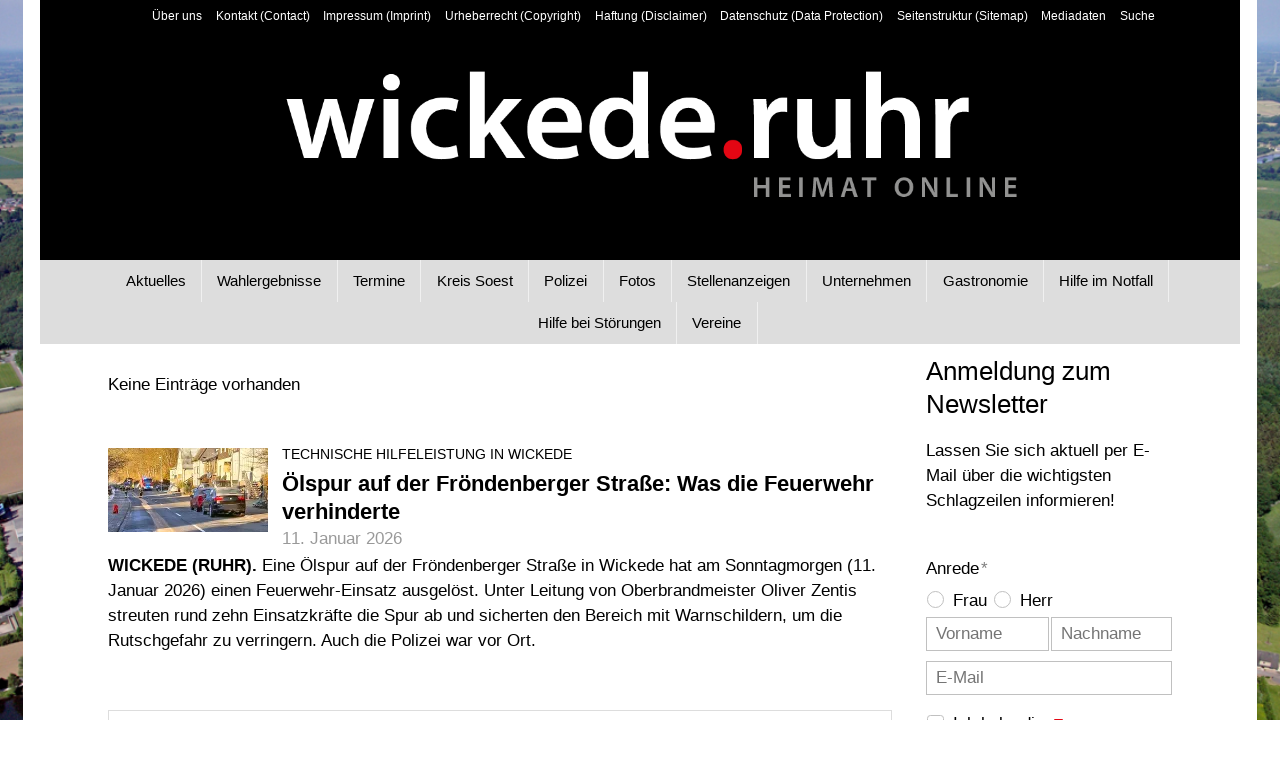

--- FILE ---
content_type: text/html; charset=utf-8
request_url: http://www.wickedepunktruhr.de/?pageIdea060e8f&pageIdea060e8f&pageIdea060e8f&pageIdea060e8f&pageIdea060e8f&pageIdea060e8f&pageIdea060e8f&pageIdea060e8f&pageIdea060e8f&pageIdea060e8f&pageIdea060e8f=25
body_size: 37564
content:
<!DOCTYPE html>
<html lang="de" class="pagestatus-init no-js no-weditor scrolled-top page_var0 object-start hasBlockRight project-heimat-online subdir-heimat-online navId-wNoNavpoint"><head><meta charset="UTF-8" /><title>Tageszeitung / Online-Nachrichten-Portal</title><!--
      Diese Seite wurde mit Weblication® CMS erstellt.
      Weblication® ist ein Produkt der Scholl Communications AG in 77694 Kehl.
      Weitere Informationen finden Sie unter https://www.weblication.de bzw. https://scholl.de.
    --><meta name="Description" content="Lokales Online-Nachrichtenportal und digitale Tageszeitung für die Gemeinde Wickede (Ruhr) mit den Ortsteilen Echthausen, Wiehagen, Wimbern und Schlückingen" /><meta name="Keywords" content="Wickede, Echthausen, Wiehagen, Wimbern, Schlückingen, Nachrichten, Polizei, Feuerwehr, Rettungsdienst, Unfall, Verkehrsunfall, Veranstaltung, Veranstaltungskalender" /><meta name="Robots" content="noarchive, index, noodp" /><meta name="viewport" content="width=device-width, initial-scale=1"/><meta name="referrer" content="strict-origin-when-cross-origin"/><meta name="Generator" content="Weblication® CMS"/><!--[if IE]><meta http-equiv="x-ua-compatible" content="IE=edge" /><![endif]--><meta name="format-detection" content="telephone=no"/><meta name="geo.region" content="DE-NW"/><meta name="geo.placename" content="Blumenstraße 8, 58739 Wickede (Ruhr), Deutschland"/><meta property="twitter:card" content="summary_large_image" /><meta property="twitter:title" content="Tageszeitung / Online-Nachrichten-Portal" /><meta property="twitter:description" content="Lokales Online-Nachrichtenportal und digitale Tageszeitung für die Gemeinde Wickede (Ruhr) mit den Ortsteilen Echthausen, Wiehagen, Wimbern und Schlückingen" /><meta property="og:image" content="https://www.wickede.ruhr/heimat-online-wAssets/img/Artikel-Bilder/logo.png" /><meta property="thumbnail" content="https://www.wickede.ruhr/heimat-online-wAssets/img/Artikel-Bilder/logo.png" /><link rel="alternate" hreflang="de" href="http://www.wickedepunktruhr.de/heimat-online/" /><link rel="icon" href="/heimat-online-wGlobal/wGlobal/layout/images/site-icons/favicon.png"/><link rel="canonical" href="https://www.wickede.ruhr/heimat-online/"/><script>document.documentElement.className = document.documentElement.className.replace('no-js', 'js');wNavidStandard='wNoNavpoint';wProjectPath='/heimat-online'; </script><!--WNEOUC:<link rel="stylesheet" href="/heimat-online-wGlobal/wGlobal/layout/styles/optimized/design_02a86b1c028ef8f23bdff4370abe33bd.css?1757681118"/>:WNEOUC--><!--WEOUCO--><style>
@media (min-width: 1200px){}@media (max-width: 1199px){}@media (min-width: 992px){}@media (max-width: 991px){}@media (min-width: 768px){}@media (max-width: 767px){.hideIfViewport_m_max{display:none !important}}@media (min-width: 576px){}@media (max-width: 575px){}@media (min-width: 415px){}@media (max-width: 414px){}:root{--baseColorPrimary1:#e30613;--baseColorPrimary2:#e30613;--baseColorWhite:#FFFFFF;--baseColorLighter:#F0F0F0;--baseColorLight:#DDDDDD;--baseColorSemi:#C0C0C0;--baseColorDark:#888888;--baseColorDarker:#444444;--baseColorBlack:#000000;--backgroundColorBody:var(--baseColorWhite);--backgroundColorHeader:var(--baseColorBlack);--backgroundColorHeaderBefore:var(--baseColorBlack);--fontColorHeaderBefore:var(--baseColorWhite);--fontColorSearchSymbolHeaderBefore:var(--baseColorWhite);--fontColorHeaderAfter:var(--baseColorDark);--backgroundColorHeaderAfter:var(--baseColorLight);--fontColorSearchSymbolHeader:var(--baseColorBlack);--fontColorSearchSymbolHeaderAfter:var(--baseColorBlack);--backgroundColorSearchLayer:var(--baseColorLight);--fontColorNavigationMetaHeaderMainLevel1:rgba(0,0,0,0.4);--fontColorNavigationMetaHeaderMainLevel1Selected:rgba(0,0,0,0.6);--fontColorNavigationMetaHeaderMainLevel1Hover:rgba(0,0,0,0.6);--fontColorNavigationMetaHeaderMainLevel1Active:rgba(0,0,0,0.6);--fontColorNavigationMetaHeaderBeforeLevel1:var(--baseColorWhite);--fontColorNavigationMetaHeaderBeforeLevel1Selected:var(--baseColorLighter);--fontColorNavigationMetaHeaderBeforeLevel1Hover:var(--baseColorLighter);--fontColorNavigationMetaHeaderBeforeLevel1Active:var(--baseColorLighter);--backgroundColorNavigationMeta:transparent;--backgroundColorNavigationMain:var(--baseColorLight);--backgroundColorNavigationMainLayer:var(--baseColorLighter);--backgroundColorMegaDropdown:var(--baseColorLighter);--backgroundColorNavigationMainBlockBefore:transparent;--fontColorNavigationMainLevel1:var(--baseColorBlack);--fontColorNavigationMainLevel1Selected:var(--baseColorBlack);--fontColorNavigationMainLevel1Hover:var(--baseColorBlack);--fontColorNavigationMainLevel1Active:var(--baseColorBlack);--fontColorNavigationMainLevel2:var(--baseColorBlack);--fontColorNavigationMainLevel2Selected:var(--baseColorBlack);--fontColorNavigationMainLevel2Hover:var(--baseColorBlack);--fontColorNavigationMainLevel2Active:var(--baseColorBlack);--backgroundColorNavigationMainLevel1:transparent;--backgroundColorNavigationMainLevel1Selected:transparent;--backgroundColorNavigationMainLevel1Hover:transparent;--backgroundColorNavigationMainLevel1Active:transparent;--backgroundColorNavigationMainLevel2:transparent;--backgroundColorNavigationMainLevel2Selected:transparent;--backgroundColorNavigationMainLevel2Hover:rgba(0,0,0,0.02);--backgroundColorNavigationMainLevel2Active:rgba(0,0,0,0.05);--symbolColorNavigationMenu:var(--baseColorBlack);--backgroundColorNavigationMenu:var(--baseColorLighter);--fontColorNavigationMenuLevel1:var(--baseColorBlack);--fontColorNavigationMenuLevel1Selected:var(--baseColorBlack);--fontColorNavigationMenuLevel1Hover:var(--baseColorBlack);--fontColorNavigationMenuLevel1Active:var(--baseColorBlack);--fontColorNavigationMenuLevel2:var(--baseColorBlack);--fontColorNavigationMenuLevel2Selected:var(--baseColorBlack);--fontColorNavigationMenuLevel2Hover:var(--baseColorBlack);--fontColorNavigationMenuLevel2Active:var(--baseColorBlack);--backgroundColorNavigationMenuLevel1:transparent;--backgroundColorNavigationMenuLevel1Selected:transparent;--backgroundColorNavigationMenuLevel1Hover:transparent;--backgroundColorNavigationMenuLevel1Active:rgba(0,0,0,0.05);--backgroundColorNavigationMenuLevel2:transparent;--backgroundColorNavigationMenuLevel2Selected:transparent;--backgroundColorNavigationMenuLevel2Hover:transparent;--backgroundColorNavigationMenuLevel2Active:rgba(0,0,0,0.05);--backgroundColorNavigationSub:transparent;--fontColorNavigationSubLevel1:var(--baseColorBlack);--fontColorNavigationSubLevel1Selected:var(--baseColorBlack);--fontColorNavigationSubLevel1Hover:var(--baseColorBlack);--fontColorNavigationSubLevel1Active:var(--baseColorBlack);--fontColorNavigationSubLevel2:var(--baseColorBlack);--fontColorNavigationSubLevel2Selected:var(--baseColorBlack);--fontColorNavigationSubLevel2Hover:var(--baseColorBlack);--fontColorNavigationSubLevel2Active:var(--baseColorBlack);--backgroundColorNavigationSubLevel1:transparent;--backgroundColorNavigationSubLevel1Selected:transparent;--backgroundColorNavigationSubLevel1Hover:transparent;--backgroundColorNavigationSubLevel1Active:transparent;--backgroundColorNavigationSubLevel2:transparent;--backgroundColorNavigationSubLevel2Selected:transparent;--backgroundColorNavigationSubLevel2Hover:transparent;--backgroundColorNavigationSubLevel2Active:transparent;--fontColorNavigationBreadcrumb:rgba(0,0,0,0.5);--fontColorNavigationBreadcrumbHover:var(--baseColorBlack);--fontColorNavigationBreadcrumbActive:var(--baseColorBlack);--backgroundColorNavigationBreadcrumb:transparent;--backgroundColorContent:var(--baseColorWhite);--fontColorDefault:var(--baseColorBlack);--fontColorSub:rgba(0,0,0,0.5);--fontColorWeak:rgba(0,0,0,0.4);--fontColorInverseDefault:var(--baseColorWhite);--fontColorInverseSub:rgba(255,255,255,0.5);--fontColorInverseWeak:rgba(255,255,255,0.5);--fontColorError:#FB0008;--fontColorHeadline1:var(--baseColorBlack);--fontColorHeadline2:var(--baseColorBlack);--fontColorHeadline3:var(--baseColorBlack);--fontColorHeadline4:var(--baseColorBlack);--fontColorHeadline5:var(--baseColorBlack);--fontColorHeadline6:var(--baseColorBlack);--fontColorInverseHeadline1:var(--baseColorWhite);--fontColorInverseHeadline2:var(--baseColorWhite);--fontColorInverseHeadline3:var(--baseColorWhite);--fontColorInverseHeadline4:var(--baseColorWhite);--fontColorInverseHeadline5:var(--baseColorWhite);--fontColorInverseHeadline6:var(--baseColorWhite);--fontColorLink:var(--baseColorPrimary1);--fontColorLinkHover:rgba(0,0,0,0.8);--fontColorLinkActive:rgba(0,0,0,0.8);--fontColorInverseLink:rgba(255,255,255,0.7);--fontColorInverseLinkHover:var(--baseColorWhite);--fontColorInverseLinkActive:var(--baseColorWhite);--fontColorEntryTitle:var(--baseColorBlack);--fontColorEntryDate:rgba(0,0,0,0.4);--fontColorEntryDescription:rgba(0,0,0,0.6);--fontColorInverseEntryTitle:var(--baseColorWhite);--fontColorInverseEntryDate:rgba(255,255,255,0.4);--fontColorInverseEntryDescription:rgba(255,255,255,0.6);--backgroundColorWhite:var(--baseColorWhite);--backgroundColorBlack:var(--baseColorBlack);--backgroundColorLight1:var(--baseColorLighter);--backgroundColorLight2:var(--baseColorLight);--backgroundColorDark1:var(--baseColorDarker);--backgroundColorDark2:var(--baseColorPrimary1);--backgroundColorError:rgba(251,0,8,0.3);--borderColorDefault:var(--baseColorLight);--borderColorLight:var(--baseColorLighter);--borderColorDark:rgba(68,68,68,0.5);--borderColorLines:var(--baseColorLight);--backgroundColorButton:var(--baseColorPrimary1);--backgroundColorButtonHover:rgba(227,6,19,0.8);--backgroundColorButtonActive:rgba(227,6,19,0.6);--borderColorButton:var(--baseColorPrimary1);--borderColorButtonHover:rgba(227,6,19,0.8);--borderColorButtonActive:rgba(227,6,19,0.6);--fontColorButton:var(--baseColorWhite);--fontColorButtonHover:var(--baseColorWhite);--fontColorButtonActive:var(--baseColorWhite);--backgroundColorInverseButton:var(--baseColorWhite);--backgroundColorInverseButtonHover:rgba(255,255,255,0.8);--backgroundColorInverseButtonActive:rgba(255,255,255,0.6);--borderColorInverseButton:var(--baseColorLight);--borderColorInverseButtonHover:rgba(255,255,255,0.8);--borderColorInverseButtonActive:rgba(255,255,255,0.6);--fontColorInverseButton:var(--baseColorBlack);--fontColorInverseButtonHover:var(--baseColorBlack);--fontColorInverseButtonActive:var(--baseColorBlack);--backgroundColorInputs:var(--baseColorWhite);--borderColorInput:var(--baseColorSemi);--borderColorInputFocus:var(--baseColorDark);--backgroundColorTable:transparent;--backgroundColorTableHeader:var(--baseColorDark);--backgroundColorTableCellHightlighted:var(--baseColorLighter);--borderColorTable:var(--baseColorDark);--colorLinkIcon:var(--fontColorLink);--colorLinkIconInverse:var(--fontColorInverseLink);--fontColorFunctions:var(--baseColorSemi);--fontColorFunctionsActive:var(--baseColorDark);--backgroundColorFunctions:transparent;--backgroundColorFunctionsActive:transparent;--backgroundColorFooter:var(--baseColorDarker);--isDarkBackgroundFooter:yes}@media (min-width: 768px){}html.embedpage-body-open{overflow:hidden}@media (min-width:360px){}html.wglBox{}html.ios .wLightbox .wLightboxOuter .wLightboxInner{-webkit-overflow-scrolling:touch;overflow-y:scroll}@media (min-width: 768px){}@media (min-width: 768px){}@media (min-width: 768px){}@media (min-width: 768px){}@media (min-width: 768px){}@media (min-width: 768px){}@media (min-width: 1200px){}@media (min-width: 768px){}@media print{}.pageNaviList{text-align:center;margin:10px 0 10px 0;line-height:100%}.pageNaviList > a, .pageNaviList > span{display:inline-block;text-decoration:none;margin:0 2px 0 2px;padding:2px 6px 2px 6px}.pageNaviList > a:hover{background-color:transparent;color:#888888;border:solid 1px transparent}.pageNaviList > a:hover > span:before, .pageNaviList > a:hover > span:after{background-color:#888888}.pageNaviList .pageNaviLink{background-color:transparent;color:#C0C0C0;border:solid 1px transparent;border-radius:3px}.pageNaviList .pageNaviCurrent{background-color:transparent;color:#888888;border:solid 1px #DDDDDD;border-radius:3px}.pageNaviList .pageNaviOverviewLink{background-color:transparent;color:#C0C0C0;border:solid 1px transparent;border-radius:3px}.pageNaviList .pageNaviFirstLinkAfter, .pageNaviList .pageNaviLastLinkBefore{color:#888888}.pageNaviList .pageNaviBackLink, .pageNaviList .pageNaviNextLink{background-color:transparent;color:#C0C0C0;border:solid 1px transparent;border-radius:3px}.pageNaviList .pageNaviBackLink > span, .pageNaviList .pageNaviNextLink > span{height:100%;position:relative;color:transparent !important}.pageNaviList .pageNaviBackLink > span:before, .pageNaviList .pageNaviBackLink > span:after, .pageNaviList .pageNaviNextLink > span:before, .pageNaviList .pageNaviNextLink > span:after{content:'';position:absolute;top:6px;left:0;display:block;width:9px;height:2px;background-color:#C0C0C0}.pageNaviList .pageNaviBackLink > span:before, .pageNaviList .pageNaviNextLink > span:before{transform:rotate(-50deg)}.pageNaviList .pageNaviBackLink > span:after, .pageNaviList .pageNaviNextLink > span:after{margin-top:6px;transform:rotate(50deg)}.pageNaviList .pageNaviNextLink{}.pageNaviList .pageNaviNextLink > span{}.pageNaviList .pageNaviNextLink > span:before{transform:rotate(50deg)}.pageNaviList .pageNaviNextLink > span:after{transform:rotate(-50deg)}#blockContentInner{}#blockContentInner .elementSection > div, #blockContentInner .elementSectionObjectLocation > div, #blockContentInner .elementSectionObjectEventMulti > div, #blockContentInner .elementSectionObjectContactPerson > div{}html:lang(en) .wReaderPanelEmbed .wButtonStartReading:before{content:'Read aloud'}html:lang(en) .wReaderPanelEmbed .wButtonStopReading:before{content:'Stop'}#blockHeader #scrollProgress{position:absolute}#blockHeader{width:100%;padding:0;background:#000000;position:relative;z-index:1;position:fixed;z-index:100;top:0;transition:transform 0.3s ease-in-out, background 0.3s linear;max-width:1200px}#blockHeader #blockHeaderBefore{height:32px;width:100%;line-height:32px;color:#FFFFFF;background:#000000;padding:0}#blockHeader #blockHeaderBefore #blockHeaderBeforeInner{position:relative}#blockHeader #blockHeaderBefore #blockHeaderBeforeInner .wConfigMaskOpener{opacity:0.2;transition:opacity 0.2s linear}#blockHeader #blockHeaderBefore #blockHeaderBeforeInner .wConfigMaskOpener:hover{opacity:1}#blockHeader #blockHeaderBefore #navigationMeta{background-color:transparent}#blockHeader #blockHeaderBefore #navigationMeta ul{list-style-type:none;margin:0;padding:0}#blockHeader #blockHeaderBefore #navigationMeta ul li{display:block;float:left;margin:0;padding:0}#blockHeader #blockHeaderBefore #navigationMeta ul li > a{display:block;font-size:1rem;color:#FFFFFF;padding:0rem 0.4rem;text-decoration:none}#blockHeader #blockHeaderBefore #navigationMeta ul li.selected, #blockHeader #blockHeaderBefore #navigationMeta ul li.descendantSelected{}#blockHeader #blockHeaderBefore #navigationMeta ul li.selected > a, #blockHeader #blockHeaderBefore #navigationMeta ul li.descendantSelected > a{color:#F0F0F0}#blockHeader #blockHeaderBefore #navigationMeta ul li:hover{}#blockHeader #blockHeaderBefore #navigationMeta ul li:hover > a{color:#F0F0F0}#blockHeader #blockHeaderBefore #navigationMeta ul li > a:active{color:#F0F0F0}#blockHeader #blockHeaderBefore #navigationMeta ul li:last-child > a{padding:0rem 1rem 0rem 0.4rem}#blockHeader #blockHeaderBefore #navigationMeta .navLevelEmbed{display:none;position:absolute;z-index:101;width:100%;max-height:calc(100vh - 48px - 36px);left:0;margin:0;padding:40px 40px 40px 40px;overflow:auto;background-color:#F0F0F0;border-style:solid;border-width:1px;border-color:#F0F0F0;color:#000000}#blockHeader #blockHeaderBefore #navigationMeta .navLevelEmbed .elementSection, #blockHeader #blockHeaderBefore #navigationMeta .navLevelEmbed .elementSectionObjectLocation, #blockHeader #blockHeaderBefore #navigationMeta .navLevelEmbed .elementSectionObjectEventMulti, #blockHeader #blockHeaderBefore #navigationMeta .navLevelEmbed .elementSectionObjectContactPerson{padding:0 !important}#blockHeader #blockHeaderBefore #navigationMeta{display:none}#blockHeader #blockHeaderMain{height:48px}#blockHeader #blockHeaderMain #blockHeaderMainInner{max-width:1200px;position:relative;margin:0 auto}#blockHeader #blockHeaderMain #logo{position:absolute;z-index:2;margin:8px 0 0 1rem;margin:8px 0 0 0;width:100%;z-index:0}#blockHeader #blockHeaderMain #logo > img, #blockHeader #blockHeaderMain #logo > svg{margin:0 auto}#blockHeader #blockHeaderMain #logo > img, #blockHeader #blockHeaderMain #logo > svg{height:32px;width:auto;display:block}#blockHeader #blockHeaderMain #logo .logoImgFull{display:none}#blockHeader #blockHeaderMain #logo .logoImgOnScroll{display:none}#blockHeader #blockHeaderMain #blockHeaderMainContent{display:none}.scrolldirection-up #blockHeader{transform:translateY(0);transition:transform 0.2s ease-in-out}.scrolldirection-down:not(.navmenu-open) #blockHeader{transform:translateY(-72px) !important;transition:transform 1.2s ease-in-out}@media only screen and (min-width: 992px){#blockHeader #blockHeaderBefore #navigationMeta{display:block;float:right}#blockHeader #blockHeaderBefore #navigationMeta > ul{margin:0 auto;float:right}}@media only screen and (min-width: 576px){#blockHeader #blockHeaderMain #logo{margin:8px 0 0 1rem}}@media only screen and (max-width: 991px){#blockHeader #blockHeaderMain{}#blockHeader #blockHeaderMain html.navmenu-open{overflow:hidden}#blockHeader #blockHeaderMain #navigationMain{width:100%;position:relative}#blockHeader #blockHeaderMain #navigationMain > nav > div{display:block;position:fixed;top:0;left:0;width:100vw;height:0;margin-bottom:1rem;padding:0 1rem;overflow:auto;background-color:#F0F0F0;transition:all 0.3s ease-in-out}.navmenu-open #blockHeader #blockHeaderMain #navigationMain > nav > div{display:block;height:600px;height:calc(100vh - 80px)}#blockHeader #blockHeaderMain #navigationMain ul{list-style-type:none;margin:0;padding:0}#blockHeader #blockHeaderMain #navigationMain li{position:relative;display:block;margin:0;padding:0}#blockHeader #blockHeaderMain #navigationMain li > a{display:block;text-decoration:none;text-align:left}#blockHeader #blockHeaderMain #navigationMain li > ul{display:none}#blockHeader #blockHeaderMain #navigationMain li.selected, #blockHeader #blockHeaderMain #navigationMain li.descendantSelected{}#blockHeader #blockHeaderMain #navigationMain li.selected > ul, #blockHeader #blockHeaderMain #navigationMain li.descendantSelected > ul{display:block}#blockHeader #blockHeaderMain #navigationMain > nav > div{}#blockHeader #blockHeaderMain #navigationMain > nav > div > ul{max-width:1200px;margin:0 auto}#blockHeader #blockHeaderMain #navigationMain > nav > div > ul > li{}#blockHeader #blockHeaderMain #navigationMain > nav > div > ul > li > a{font-size:1.7rem;line-height:2.6rem;color:#000000;background-color:transparent;padding:0.7rem 3rem 0.7rem 1rem}#blockHeader #blockHeaderMain #navigationMain > nav > div > ul > li.selected, #blockHeader #blockHeaderMain #navigationMain > nav > div > ul > li.descendantSelected{}#blockHeader #blockHeaderMain #navigationMain > nav > div > ul > li.selected > a, #blockHeader #blockHeaderMain #navigationMain > nav > div > ul > li.descendantSelected > a{color:#000000;background-color:transparent}#blockHeader #blockHeaderMain #navigationMain > nav > div > ul > li:hover{}#blockHeader #blockHeaderMain #navigationMain > nav > div > ul > li:hover > a{color:#000000;background-color:transparent}#blockHeader #blockHeaderMain #navigationMain > nav > div > ul > li > a:active{color:#000000;background-color:rgba(0,0,0,0.05)}#blockHeader #blockHeaderMain #navigationMain > nav > div > ul > li span.navpointToggler{position:absolute;cursor:pointer;right:0;top:0;width:32px;height:2.6rem;padding:0.7rem;padding-right:0;box-sizing:content-box}#blockHeader #blockHeaderMain #navigationMain > nav > div > ul > li span.navpointToggler:before, #blockHeader #blockHeaderMain #navigationMain > nav > div > ul > li span.navpointToggler:after{transition:all 0.3s ease-in-out;content:'';position:absolute;margin:21px 0 0 5px;display:block;width:14px;height:2px;background-color:#000000;transform:rotate(40deg)}#blockHeader #blockHeaderMain #navigationMain > nav > div > ul > li span.navpointToggler:after{margin:21px 0 0 15px;transform:rotate(-40deg)}#blockHeader #blockHeaderMain #navigationMain > nav > div > ul > li span.navpointToggler.open{}#blockHeader #blockHeaderMain #navigationMain > nav > div > ul > li span.navpointToggler.open:before{transform:rotate(-40deg)}#blockHeader #blockHeaderMain #navigationMain > nav > div > ul > li span.navpointToggler.open:after{transform:rotate(40deg)}#blockHeader #blockHeaderMain #navigationMain > nav > div > ul > li > ul{}#blockHeader #blockHeaderMain #navigationMain > nav > div > ul > li > ul > li{}#blockHeader #blockHeaderMain #navigationMain > nav > div > ul > li > ul > li > a{font-size:1.0rem;line-height:1.6rem;color:#000000;background-color:transparent;padding:0.3rem 3rem 0.3rem 2rem}#blockHeader #blockHeaderMain #navigationMain > nav > div > ul > li > ul > li.selected, #blockHeader #blockHeaderMain #navigationMain > nav > div > ul > li > ul > li.descendantSelected{}#blockHeader #blockHeaderMain #navigationMain > nav > div > ul > li > ul > li.selected > a, #blockHeader #blockHeaderMain #navigationMain > nav > div > ul > li > ul > li.descendantSelected > a{color:#000000;background-color:transparent}#blockHeader #blockHeaderMain #navigationMain > nav > div > ul > li > ul > li:hover{}#blockHeader #blockHeaderMain #navigationMain > nav > div > ul > li > ul > li:hover > a{color:#000000;background-color:transparent}#blockHeader #blockHeaderMain #navigationMain > nav > div > ul > li > ul > li > a:active{color:#000000;background-color:rgba(0,0,0,0.05)}#blockHeader #blockHeaderMain #navigationMain > nav > div > ul > li > ul > li span.navpointToggler{height:1.6rem;padding:0.3rem;padding-right:0}#blockHeader #blockHeaderMain #navigationMain > nav > div > ul > li > ul > li span.navpointToggler:before, #blockHeader #blockHeaderMain #navigationMain > nav > div > ul > li > ul > li span.navpointToggler:after{margin-top:13px}#blockHeader #blockHeaderMain #navigationMain > nav > div > ul > li > ul > li > ul{}#blockHeader #blockHeaderMain #navigationMain > nav > div > ul > li > ul > li > ul > li{}#blockHeader #blockHeaderMain #navigationMain > nav > div > ul > li > ul > li > ul > li > a{font-size:0.8rem;line-height:1.2rem;color:#000000;background-color:transparent;padding:0.2rem 3rem 0.2rem 3rem}#blockHeader #blockHeaderMain #navigationMain > nav > div > ul > li > ul > li > ul > li.selected, #blockHeader #blockHeaderMain #navigationMain > nav > div > ul > li > ul > li > ul > li.descendantSelected{}#blockHeader #blockHeaderMain #navigationMain > nav > div > ul > li > ul > li > ul > li.selected > a, #blockHeader #blockHeaderMain #navigationMain > nav > div > ul > li > ul > li > ul > li.descendantSelected > a{color:#000000;background-color:transparent}#blockHeader #blockHeaderMain #navigationMain > nav > div > ul > li > ul > li > ul > li:hover{}#blockHeader #blockHeaderMain #navigationMain > nav > div > ul > li > ul > li > ul > li:hover > a{color:#000000;background-color:transparent}#blockHeader #blockHeaderMain #navigationMain > nav > div > ul > li > ul > li > ul > li > a:active{color:#000000;background-color:rgba(0,0,0,0.05)}#blockHeader #blockHeaderMain #navigationMain > nav > div > ul > li > ul > li > ul > li span.navpointToggler{height:1.2rem;padding:0.2rem;padding-right:0}#blockHeader #blockHeaderMain #navigationMain > nav > div > ul > li > ul > li > ul > li > ul{}#blockHeader #blockHeaderMain #navigationMain > nav > div > ul > li > ul > li > ul > li > ul > li{}#blockHeader #blockHeaderMain #navigationMain > nav > div > ul > li > ul > li > ul > li > ul > li > a{font-size:0.7rem;line-height:1.2rem;color:#000000;background-color:transparent;padding:0.1rem 3rem 0.1rem 4rem}#blockHeader #blockHeaderMain #navigationMain > nav > div > ul > li > ul > li > ul > li > ul > li.selected, #blockHeader #blockHeaderMain #navigationMain > nav > div > ul > li > ul > li > ul > li > ul > li.descendantSelected{}#blockHeader #blockHeaderMain #navigationMain > nav > div > ul > li > ul > li > ul > li > ul > li.selected > a, #blockHeader #blockHeaderMain #navigationMain > nav > div > ul > li > ul > li > ul > li > ul > li.descendantSelected > a{color:#000000;background-color:transparent}#blockHeader #blockHeaderMain #navigationMain > nav > div > ul > li > ul > li > ul > li > ul > li:hover{}#blockHeader #blockHeaderMain #navigationMain > nav > div > ul > li > ul > li > ul > li > ul > li:hover > a{color:#000000;background-color:transparent}#blockHeader #blockHeaderMain #navigationMain > nav > div > ul > li > ul > li > ul > li > ul > li > a:active{color:#000000;background-color:rgba(0,0,0,0.05)}#blockHeader #blockHeaderMain #navigationMain > nav > div > ul > li > ul > li > ul > li > ul > li span.navpointToggler{height:1.2rem;padding:0.2rem;padding-right:0}#blockHeader #blockHeaderMain #navigationMain > nav > div > ul[data-source='meta']{}#blockHeader #blockHeaderMain #navigationMain #navigationMainToggler{display:block;position:absolute;top:0;right:0;margin:0 0 0 0;cursor:pointer;width:32px;height:32px}#blockHeader #blockHeaderMain #navigationMain #navigationMainToggler > div:first-child{display:none;padding:12px 38px 12px 16px;color:#000000;text-decoration:none;font-size:1.7rem;text-transform:uppercase}#blockHeader #blockHeaderMain #navigationMain #navigationMainToggler > div:last-child{position:relative;width:32px;height:32px}#blockHeader #blockHeaderMain #navigationMain #navigationMainToggler > div:last-child:before{content:'';position:absolute;width:26px;height:11px;margin:6px 0 0 3px;border-top:solid 2px #000000;border-bottom:solid 2px #000000;transition:all 0.3s linear, border-color 0.3s 0.3s linear}#blockHeader #blockHeaderMain #navigationMain #navigationMainToggler > div:last-child:after{content:'';position:absolute;width:26px;height:20px;margin:6px 0 0 3px;border-bottom:solid 2px #000000;transition:all 0.3s linear}#blockHeader #blockHeaderMain #navigationMain #navigationMainToggler.open > div:last-child:before{transform:rotate(45deg);transform-origin:top left;margin-left:8px;border-bottom-color:transparent;transition:all 0.3s linear, border-color 0.1s linear}#blockHeader #blockHeaderMain #navigationMain #navigationMainToggler.open > div:last-child:after{transform:rotate(-45deg);transform-origin:bottom left;margin-left:8px}#blockHeader #blockHeaderMain #navigationMain .navLevelEmbed{display:none;position:absolute;z-index:101;width:100%;max-height:calc(100vh - 48px - 36px);left:0;margin:calc(128px / 2 + 24px) 0 0 0;padding:40px 40px 40px 40px;overflow:auto;background-color:#F0F0F0;border-style:solid;border-width:1px;border-color:#F0F0F0;color:#000000}#blockHeader #blockHeaderMain #navigationMain .navLevelEmbed .elementSection, #blockHeader #blockHeaderMain #navigationMain .navLevelEmbed .elementSectionObjectLocation, #blockHeader #blockHeaderMain #navigationMain .navLevelEmbed .elementSectionObjectEventMulti, #blockHeader #blockHeaderMain #navigationMain .navLevelEmbed .elementSectionObjectContactPerson{padding:0 !important}#blockHeader #blockHeaderMain #navigationMain{}#blockHeader #blockHeaderMain #navigationMain #navigationMainToggler{top:8px;right:16px}#blockHeader #blockHeaderMain #navigationMain > nav > div{margin-top:80px}}@media (min-width: 992px) and (max-width: 991px){.navmenu-open #blockHeader #blockHeaderMain #navigationMain > nav > div{height:calc(100vh - 160px - 32px)}}@media print and (max-width: 991px){#blockHeader #blockHeaderMain #navigationMain{display:none}}@media only screen and (min-width: 992px){#blockHeader{}#blockHeader #blockHeaderBefore{display:block;height:32px;line-height:32px;background:#000000;padding:0 4rem;float:none}#blockHeader #blockHeaderBefore:after{display:table;overflow:hidden;visibility:hidden;clear:both;content:"";height:0;font-size:0;line-height:0}#blockHeader #blockHeaderBefore #blockHeaderBeforeInner{position:relative;margin:0 auto;max-width:1200px}#blockHeader #blockHeaderMain{height:128px;padding:0 4rem}#blockHeader #blockHeaderMain #logo{margin:40px 0 0 0;display:table;position:relative;width:auto;margin:0 auto !important;padding-top:24px;margin-top:24px}#blockHeader #blockHeaderMain #logo .logoImg{display:none}#blockHeader #blockHeaderMain #logo .logoImgFull{display:block}#blockHeader #blockHeaderMain #logo .logoImgOnScroll{display:none}#blockHeader #blockHeaderMain #logo > img, #blockHeader #blockHeaderMain #logo > svg{display:block;height:48px}#blockHeader #blockHeaderMain #blockHeaderMainContent{display:block;position:absolute;top:0;right:0}#blockHeader #blockHeaderMain #navigationMainToggler{display:none}#blockHeader #blockHeaderMain #navigationMain{background-color:#DDDDDD;user-select:none;-webkit-user-select:none;-moz-user-select:none;-ms-user-select:none;width:100%}#blockHeader #blockHeaderMain #navigationMain ul{list-style-type:none;margin:0;padding:0}#blockHeader #blockHeaderMain #navigationMain span.navpointToggler{pointer-events:none}#blockHeader #blockHeaderMain #navigationMain .navlayerBackParentTitle, #blockHeader #blockHeaderMain #navigationMain .navlayerBackTitle, #blockHeader #blockHeaderMain #navigationMain .navlayerTitle, #blockHeader #blockHeaderMain #navigationMain .navlayerCloser{display:none}#blockHeader #blockHeaderMain #navigationMain > nav > div{}#blockHeader #blockHeaderMain #navigationMain > nav > div li{display:block;margin:0;padding:0}#blockHeader #blockHeaderMain #navigationMain > nav > div li > a{display:block;text-decoration:none}#blockHeader #blockHeaderMain #navigationMain > nav > div li > span.navpointToggler{display:none}#blockHeader #blockHeaderMain #navigationMain > nav > div li > ul{display:none;position:absolute;z-index:80}#blockHeader #blockHeaderMain #navigationMain > nav > div > ul{}#blockHeader #blockHeaderMain #navigationMain > nav > div > ul[data-source='meta']{display:none}#blockHeader #blockHeaderMain #navigationMain > nav > div > ul > li{float:left}#blockHeader #blockHeaderMain #navigationMain > nav > div > ul > li[data-source='meta']{display:none}#blockHeader #blockHeaderMain #navigationMain > nav > div > ul > li > a{font-family:inherit;font-size:0.9rem;color:#000000;background-color:transparent;padding:0rem 1rem;line-height:42px}#blockHeader #blockHeaderMain #navigationMain > nav > div > ul > li.selected, #blockHeader #blockHeaderMain #navigationMain > nav > div > ul > li.descendantSelected{}#blockHeader #blockHeaderMain #navigationMain > nav > div > ul > li.selected > a, #blockHeader #blockHeaderMain #navigationMain > nav > div > ul > li.descendantSelected > a{color:#000000;background-color:transparent}#blockHeader #blockHeaderMain #navigationMain > nav > div > ul > li:hover{}#blockHeader #blockHeaderMain #navigationMain > nav > div > ul > li:hover > a{color:#000000;background-color:transparent}#blockHeader #blockHeaderMain #navigationMain > nav > div > ul > li > a:active{color:#000000;background-color:transparent}#blockHeader #blockHeaderMain #navigationMain > nav > div > ul > li.childs.open > .navpointToggler, #blockHeader #blockHeaderMain #navigationMain > nav > div > ul > li.hasMegaDropdown > .navpointToggler{left:-1000px;display:block}#blockHeader #blockHeaderMain #navigationMain > nav > div > ul > li ul{width:280px;background-color:#F0F0F0;border-style:solid;border-width:0px;border-color:#F0F0F0}#blockHeader #blockHeaderMain #navigationMain > nav > div > ul > li ul > li{position:relative}#blockHeader #blockHeaderMain #navigationMain > nav > div > ul > li ul > li > a{font-family:inherit;font-size:0.8rem;color:#000000;background-color:transparent;padding:0.5rem 1rem}#blockHeader #blockHeaderMain #navigationMain > nav > div > ul > li ul > li.selected, #blockHeader #blockHeaderMain #navigationMain > nav > div > ul > li ul > li.descendantSelected{}#blockHeader #blockHeaderMain #navigationMain > nav > div > ul > li ul > li.selected > a, #blockHeader #blockHeaderMain #navigationMain > nav > div > ul > li ul > li.descendantSelected > a{color:#000000;background-color:transparent}#blockHeader #blockHeaderMain #navigationMain > nav > div > ul > li ul > li:hover{}#blockHeader #blockHeaderMain #navigationMain > nav > div > ul > li ul > li:hover > a{color:#000000;background-color:rgba(0,0,0,0.02)}#blockHeader #blockHeaderMain #navigationMain > nav > div > ul > li ul > li > a:active{color:#000000;background-color:rgba(0,0,0,0.05)}#blockHeader #blockHeaderMain #navigationMain > nav > div > ul > li ul > li ul{top:-0px;right:calc(-100% - 2 * 0px);width:calc(100% + 1 * 0px)}#blockHeader #blockHeaderMain #navigationMain > nav > div > ul > li ul > li ul > li{position:relative}#blockHeader #blockHeaderMain #navigationMain > nav > div > ul > li ul > li ul > li > a{font-family:inherit;font-size:0.8rem;color:#000000;background-color:transparent;padding:0.5rem 1rem}#blockHeader #blockHeaderMain #navigationMain > nav > div > ul > li ul > li ul > li.selected, #blockHeader #blockHeaderMain #navigationMain > nav > div > ul > li ul > li ul > li.descendantSelected{}#blockHeader #blockHeaderMain #navigationMain > nav > div > ul > li ul > li ul > li.selected > a, #blockHeader #blockHeaderMain #navigationMain > nav > div > ul > li ul > li ul > li.descendantSelected > a{color:#000000;background-color:transparent}#blockHeader #blockHeaderMain #navigationMain > nav > div > ul > li ul > li ul > li:hover{}#blockHeader #blockHeaderMain #navigationMain > nav > div > ul > li ul > li ul > li:hover > a{color:#000000;background-color:rgba(0,0,0,0.02)}#blockHeader #blockHeaderMain #navigationMain > nav > div > ul > li ul > li ul > li > a:active{color:#000000;background-color:rgba(0,0,0,0.05)}#blockHeader #blockHeaderMain #navigationMain > nav > div > ul > li ul > li ul > li ul{top:-0px;right:calc(-100% - 2 * 0px);width:calc(100% + 1 * 0px)}#blockHeader #blockHeaderMain #navigationMain > nav > div > ul > li ul > li ul > li ul > li{position:relative}#blockHeader #blockHeaderMain #navigationMain > nav > div > ul > li ul > li ul > li ul > li > a{font-family:inherit;font-size:0.7rem;color:#000000;background-color:transparent;padding:0.5rem 1rem}#blockHeader #blockHeaderMain #navigationMain > nav > div > ul > li ul > li ul > li ul > li.selected, #blockHeader #blockHeaderMain #navigationMain > nav > div > ul > li ul > li ul > li ul > li.descendantSelected{}#blockHeader #blockHeaderMain #navigationMain > nav > div > ul > li ul > li ul > li ul > li.selected > a, #blockHeader #blockHeaderMain #navigationMain > nav > div > ul > li ul > li ul > li ul > li.descendantSelected > a{color:#000000;background-color:transparent}#blockHeader #blockHeaderMain #navigationMain > nav > div > ul > li ul > li ul > li ul > li:hover{}#blockHeader #blockHeaderMain #navigationMain > nav > div > ul > li ul > li ul > li ul > li:hover > a{color:#000000;background-color:rgba(0,0,0,0.02)}#blockHeader #blockHeaderMain #navigationMain > nav > div > ul > li ul > li ul > li ul > li > a:active{color:#000000;background-color:rgba(0,0,0,0.05)}#blockHeader #blockHeaderMain #navigationMain > nav > div > ul > li ul > li ul > li ul > li:hover > ul{display:block}#blockHeader #blockHeaderMain #navigationMain > nav > div > ul > li ul > li ul > li ul > li.childs.open > .navpointToggler{display:block}#blockHeader #blockHeaderMain #navigationMain > nav > div > ul > li ul > li ul > li:hover > ul{display:block}#blockHeader #blockHeaderMain #navigationMain > nav > div > ul > li ul > li ul > li.childs.open > .navpointToggler{display:block}#blockHeader #blockHeaderMain #navigationMain > nav > div > ul > li ul > li:hover > ul{display:block}#blockHeader #blockHeaderMain #navigationMain > nav > div > ul > li ul > li.childs.open > .navpointToggler{display:block}#blockHeader #blockHeaderMain #navigationMain > nav > div > ul > li ul.subleftside > li > ul{right:100%}#blockHeader #blockHeaderMain #navigationMain > nav > div > ul > li ul.subleftside > li.childs{}#blockHeader #blockHeaderMain #navigationMain > nav > div > ul > li ul.subleftside > li.childs > a{padding-left:32px}html:not([data-navigationlayeropentype='click']) #blockHeader #blockHeaderMain #navigationMain > nav > div > ul > li:not(.hasMegaDropdown):hover > ul{display:block}html[data-navigationlayeropentype='click'] #blockHeader #blockHeaderMain #navigationMain > nav > div > ul > li.clicked:not(.hasMegaDropdown) > ul{display:block}#blockHeader #blockHeaderMain #navigationMain .navpointToggler{position:absolute;display:block;right:0;top:9px;width:32px;height:24px;cursor:pointer}#blockHeader #blockHeaderMain #navigationMain .navpointToggler:before, #blockHeader #blockHeaderMain #navigationMain .navpointToggler:after{content:'';position:absolute;display:block;width:9px;height:1px;margin:9px 0 0 12px;background-color:#000000;transform:rotate(50deg)}#blockHeader #blockHeaderMain #navigationMain .navpointToggler:after{margin:15px 0 0 12px;transform:rotate(-50deg)}#blockHeader #blockHeaderMain #navigationMain .subleftside > li > .navpointToggler{right:auto;left:0}#blockHeader #blockHeaderMain #navigationMain .subleftside > li > .navpointToggler:before{transform:rotate(-50deg)}#blockHeader #blockHeaderMain #navigationMain .subleftside > li > .navpointToggler:after{transform:rotate(50deg)}#blockHeader #blockHeaderMain #navigationMain .navLevelEmbed{display:none;position:absolute;z-index:101;width:100%;max-height:calc(100vh - 48px - 36px);left:0;margin:0;padding:40px 40px 40px 40px;overflow:auto;background-color:#F0F0F0;border-style:solid;border-width:0px;border-color:#F0F0F0;color:#000000}#blockHeader #blockHeaderMain #navigationMain .navLevelEmbed .elementSection, #blockHeader #blockHeaderMain #navigationMain .navLevelEmbed .elementSectionObjectLocation, #blockHeader #blockHeaderMain #navigationMain .navLevelEmbed .elementSectionObjectEventMulti, #blockHeader #blockHeaderMain #navigationMain .navLevelEmbed .elementSectionObjectContactPerson{padding:0 !important}#blockHeader #blockHeaderMain #navigationMain{position:absolute;width:100%;top:86px}#blockHeader #blockHeaderMain #navigationMain #navigationMainToggler{}#blockHeader #blockHeaderMain #navigationMain > nav > div{}#blockHeader #blockHeaderMain #navigationMain > nav > div > ul{float:none;text-align:center}#blockHeader #blockHeaderMain #navigationMain > nav > div > ul > li{float:none;display:inline-block}#blockHeader #blockHeaderMain #navigationMain > nav > div > ul > li > ul, #blockHeader #blockHeaderMain #navigationMain > nav > div > ul > li > div{text-align:initial}}@media only screen and (min-width: 992px){.scrolldirection-down:not(.navmenu-open) #blockHeader{transform:translateY(-152px) !important}}html{overflow-y:scroll;-webkit-text-size-adjust:100%;font-size:17px}html.zoom-l{font-size:22.1px}@media only screen and (min-width: 768px){html{font-size:17px}html.zoom-l{font-size:22.1px}}@media only screen and (min-width: 992px){html{font-size:17px}html.zoom-l{font-size:22.1px}}@media only screen and (min-width: 1200px){html{font-size:17px}html.zoom-l{font-size:22.1px}}body{margin:0;padding:0;font-family:Arial, Helvetica, Sans-serif;font-size:1rem;line-height:150%;color:#000000;background:#FFFFFF;-webkit-tap-highlight-color:transparent}body.bodyBlank{background:none;background-color:transparent}@media only screen and (min-width: 992px){body{background-image:url(/heimat-online-wGlobal/wGlobal/layout/images/background.png);background-repeat:no-repeat;background-position:inherit;background-attachment:fixed;background-size:cover}}#skiplinks{}#skiplinks .skiplink{display:block;position:fixed;left:-9999px;width:100vw;background-color:#f0f0f0;color:#000000;z-index:10000;text-align:center}#skiplinks .skiplink:focus{left:0}#blockPage{max-width:1200px;margin:0 auto}@media only screen and (min-width: 992px){#blockPage{margin-top:0;margin-bottom:0}}#blockBody{background:#FFFFFF;margin:0 auto;padding-top:80px}@media only screen and (min-width: 992px){#blockBody{padding-top:160px}}#blockBodyBefore{position:relative}@media only screen and (min-width: 992px){}#blockMain{position:relative;margin:0 auto;max-width:100%}@media only screen and (min-width: 992px){}#blockContent{display:block;position:relative}#blockContent > div, #blockContent > div > div.wWebtagGroup > div > div > div{}#blockContent > div > .elementContent, #blockContent > div > .elementText, #blockContent > div > .elementPicture, #blockContent > div > .elementNavigation, #blockContent > div > .elementLink, #blockContent > div > .elementHeadline, #blockContent > div > div.wWebtagGroup > div > div > div > .elementContent, #blockContent > div > div.wWebtagGroup > div > div > div > .elementText, #blockContent > div > div.wWebtagGroup > div > div > div > .elementPicture, #blockContent > div > div.wWebtagGroup > div > div > div > .elementNavigation, #blockContent > div > div.wWebtagGroup > div > div > div > .elementLink, #blockContent > div > div.wWebtagGroup > div > div > div > .elementHeadline{margin-left:20px;margin-right:20px}#blockContent .elementText .location, #blockContent .elementObjectLocation .elementObjectLocationDescription .location, #blockContent .elementObjectEventMulti .elementObjectEventMultiText .location, #blockContent .elementObjectEventMulti .elementObjectEventMultiDescription .location, #blockContent .elementObjectContactPerson .elementObjectContactPersonData .elementObjectContactPersonText .location, #blockContent .elementObjectContactPerson .elementObjectContactPersonData .elementObjectContactPersonLinks .location, #blockContent .elementObjectContactPerson .elementObjectContactPersonData .elementObjectContactPersonAddress .location, #blockContent .elementObjectContactPerson .elementObjectContactPersonData .elementObjectContactPersonDepartments .location, #blockContent .listEntryElement .location{display:inline;font-weight:bold}@media only screen and (min-width: 992px){#blockContent{}#blockContent > div, #blockContent > div > div.wWebtagGroup > div > div > div{}#blockContent > div > .elementContent, #blockContent > div > .elementText, #blockContent > div > .elementPicture, #blockContent > div > .elementNavigation, #blockContent > div > .elementLink, #blockContent > div > .elementHeadline, #blockContent > div > div.wWebtagGroup > div > div > div > .elementContent, #blockContent > div > div.wWebtagGroup > div > div > div > .elementText, #blockContent > div > div.wWebtagGroup > div > div > div > .elementPicture, #blockContent > div > div.wWebtagGroup > div > div > div > .elementNavigation, #blockContent > div > div.wWebtagGroup > div > div > div > .elementLink, #blockContent > div > div.wWebtagGroup > div > div > div > .elementHeadline{max-width:1200px;margin-left:auto;margin-right:auto}}#blockAfter{position:relative}#blockRight{display:none;position:relative;padding:1rem}@media only screen and (min-width: 992px){#blockRight{display:block;float:right;width:280px;padding:6rem 0 0 2rem}}#blockFooter{display:block;clear:both;position:relative;margin:0 auto}#blockFooter h1, #blockFooter h2, #blockFooter h3, #blockFooter h4, #blockFooter h5, #blockFooter h6{font-weight:normal}#blockFooter p, #blockFooter ul{}#blockFooter a{text-decoration:none;line-height:188%}#blockFooter a:before{margin-top:7px}.object-singlepage #blockHeader{background-color:#F0F0F0}.page_var0{}.page_var0 #blockMain{max-width:1200px;box-sizing:content-box;margin:0 auto;padding:0}.page_var0 #blockMain > div{box-sizing:border-box}.page_var0 #blockHeader{}@media only screen and (min-width: 576px){.page_var0 #blockMain{padding:0 2rem}}@media only screen and (min-width: 992px){.page_var0 #blockMain{padding:0 4rem}}@media only screen and (min-width: 992px){.page_var0{}.page_var0 #blockContent{float:left;width:calc(100% - 280px)}}.page_var10 #blockHeader, .page_var740 #blockHeader, .page_var730 #blockHeader, .page_var710 #blockHeader, .page_var40 #blockHeader, .page_var1 #blockHeader{}.page_var20 #blockHeader{}@media only screen and (min-width: 576px){}@media only screen and (min-width: 992px){}@media only screen and (min-width: 992px){}.page_var30 #blockHeader{}@media only screen and (min-width: 576px){}@media only screen and (min-width: 992px){}@media only screen and (min-width: 992px){}.page_var41 #blockHeader{}@media only screen and (min-width: 576px){}@media only screen and (min-width: 992px){}@media only screen and (min-width: 1200px){}@media only screen and (min-width: 992px){}@media only screen and (min-width: 1200px){}@media only screen and (min-width: 992px){}@media only screen and (min-width: 1200px){}.page_var100 #blockHeader{}.page_var400 #blockHeader{max-width:none;z-index:3}.scrolled-top.page_var400 #blockHeader{background-color:transparent}.page_var400 #blockHeader #blockHeaderBefore{display:none}.scrolldirection-up.page_var400 #blockHeader{background:#000000;margin-top:0px;transition:margin 0.2s ease-in-out, background 0.2s ease-in-out}.scrolldirection-down.page_var400 #blockHeader{background:#000000;margin-top:-48px !important;transition:margin 1.2s ease-in-out, background 0.4s ease-in-out}.page_var400.weditor #blockHeader{position:relative}@media only screen and (min-width: 992px){.scrolldirection-down.page_var400 #blockHeader{margin-top:-128px !important}}.page_var500 #blockHeader{max-width:none;z-index:3}.scrolled-top.page_var500 #blockHeader{background-color:transparent}.page_var500 #blockHeader #blockHeaderBefore{display:none}.page_var500 #blockHeader #navigationMain{display:none}.scrolldirection-up.page_var500 #blockHeader{background:#000000;margin-top:0px;transition:margin 0.2s ease-in-out, background 0.2s ease-in-out}.scrolldirection-down.page_var500 #blockHeader{background:#000000;margin-top:-48px !important;transition:margin 1.2s ease-in-out, background 0.4s ease-in-out}.page_var500.weditor #blockHeader{position:relative}@media only screen and (min-width: 992px){.scrolldirection-down.page_var500 #blockHeader{margin-top:-128px !important}}.page_var730 #blockHeader{display:none}.page_var740 #blockHeader{display:none}p.small{font-size:0.5rem;line-height:100%}.listDefaultBorder_var0 .listEntry .listEntryInner:after, .listDefault:after, #blockFooter:after, #blockRight:after, #blockMain:after, #blockBody:after, #blockHeader:after{display:table;overflow:hidden;visibility:hidden;clear:both;content:".";height:0;font-size:0;line-height:0}.clickable{cursor:pointer}picture{line-height:0}picture img{max-width:100%}picture[data-lazyloading='1'] img.wglLazyLoadInit{background:transparent}html{box-sizing:border-box}*, *:before, *:after{box-sizing:inherit}img{}img .picture{margin:0;height:auto;max-width:100%;vertical-align:bottom}img .pictureLeft{float:left;margin:0 24px 10px 0;height:auto;max-width:100%;vertical-align:bottom}img .pictureCenter{margin:0 24px 4px 0;height:auto;max-width:100%;vertical-align:bottom}img .pictureRight{float:right;margin:0 0 4px 24px;height:auto;max-width:100%;vertical-align:bottom}p{margin:0 0 1rem 0}ul{margin:0;padding:0;list-style:none}ol, ul{margin:0;padding:0}li{margin:0;padding:0}dt, dd{margin:0;padding:0}hr{margin:0 0 10px 0;border-color:#DDDDDD;border-style:solid none none none;height:0px}acronym, abbr{border-bottom:dotted 2px #e30613}blockquote{border-left:solid 4px #DDDDDD;padding-left:1rem}sup{font-size:70% !important;line-height:0 !important;vertical-align:super}a{text-decoration:underline;color:#e30613}a > span{color:inherit !important}#blockRight a, #blockFooter a{text-decoration:none}a.downloadIcon > span:first-child, a.iconUrl > span:first-child, a.iconUrlBefore:before, a.intern:before, a.extern:before, a.box:before, a.boxPicture:before, a.download:before, a.html:before, a.link-pdf:before, a.pdf:before, a.doc:before, a.xls:before, a.audio:before, a.video:before, a.next:before, a.back:before, a.wpst:before, a.mail:before, a.wpst:before, span.phone:before, a.phone:before, span.fax:before, a.fax:before, span.mobile:before, a.mobile:before, a.maps:before, a.rss:before, a.vcf:before, a.ical:before{content:'';display:inline-block;outline:none;margin:4px 5px 0 0;width:16px;height:16px;vertical-align:top;background-position:0 0;background-repeat:no-repeat;flex:none}a.next, a.intern, a.extern, a.box, a.boxPicture, a.download, a.html, a.pdf, a.doc, a.xls, a.audio, a.video, a.next, a.back, a.wpst, a.wpst, a.mail, a.wpst, span.phone, a.phone, span.fax, a.fax, span.mobile, a.mobile, a.maps, a.rss, a.vcf, a.ical{}a.next > span, a.intern > span, a.extern > span, a.box > span, a.boxPicture > span, a.download > span, a.html > span, a.pdf > span, a.doc > span, a.xls > span, a.audio > span, a.video > span, a.next > span, a.back > span, a.wpst > span, a.mail > span, a.wpst > span, span.phone > span, a.phone > span, span.fax > span, a.fax > span, span.mobile > span, a.mobile > span, a.maps > span, a.rss > span, a.vcf > span, a.ical > span{display:inline-block;text-decoration:inherit;color:inherit;font:inherit;max-width:calc(100% - 20px)}body{}body a.intern:before{background-image:url("/heimat-online-wGlobal/wGlobal/layout/images/links/optimized/intern@stroke(e30613).svg")}body a.extern:before{background-image:url("/heimat-online-wGlobal/wGlobal/layout/images/links/optimized/extern@stroke(e30613).svg")}body a.box:before{background-image:url("/heimat-online-wGlobal/wGlobal/layout/images/links/optimized/box@stroke(e30613).svg")}body a.boxPicture:before{background-image:url("/heimat-online-wGlobal/wGlobal/layout/images/links/optimized/box@stroke(e30613).svg")}body a.html:before{background-image:url("/heimat-online-wGlobal/wGlobal/layout/images/links/optimized/html@stroke(e30613).svg")}body a.download:before{background-image:url("/heimat-online-wGlobal/wGlobal/layout/images/links/optimized/download@stroke(e30613).svg")}body a.link-pdf:before, body a.pdf:before{background-image:url("/heimat-online-wGlobal/wGlobal/layout/images/links/optimized/pdf@stroke(e30613).svg")}body a.doc:before{background-image:url("/heimat-online-wGlobal/wGlobal/layout/images/links/optimized/doc@stroke(e30613).svg")}body a.xls:before{background-image:url("/heimat-online-wGlobal/wGlobal/layout/images/links/optimized/xls@stroke(e30613).svg")}body a.audio:before{background-image:url("/heimat-online-wGlobal/wGlobal/layout/images/links/optimized/audio@stroke(e30613).svg")}body a.video:before{background-image:url("/heimat-online-wGlobal/wGlobal/layout/images/links/optimized/video@stroke(e30613).svg")}body a.next:before{background-image:url("/heimat-online-wGlobal/wGlobal/layout/images/links/optimized/next@stroke(e30613).svg")}body a.back:before{background-image:url("/heimat-online-wGlobal/wGlobal/layout/images/links/optimized/back@stroke(e30613).svg")}body a.wpst:before, body a.mail:before, body a.wpst:before{background-image:url("/heimat-online-wGlobal/wGlobal/layout/images/links/optimized/mail@stroke(e30613).svg")}body span.phone:before, body a.phone:before{background-image:url("/heimat-online-wGlobal/wGlobal/layout/images/links/optimized/phone@stroke(e30613).svg")}body span.fax:before, body a.fax:before{background-image:url("/heimat-online-wGlobal/wGlobal/layout/images/links/optimized/fax@stroke(e30613).svg")}body span.mobile:before, body a.mobile:before{background-image:url("/heimat-online-wGlobal/wGlobal/layout/images/links/optimized/mobile@stroke(e30613).svg")}body a.maps:before{background-image:url("/heimat-online-wGlobal/wGlobal/layout/images/links/optimized/maps@stroke(e30613).svg")}body a.rss:before{background-image:url("/heimat-online-wGlobal/wGlobal/layout/images/links/optimized/rss@stroke(e30613).svg")}body a.vcf:before{background-image:url("/heimat-online-wGlobal/wGlobal/layout/images/links/optimized/vcf@stroke(e30613).svg")}body a.ical:before{background-image:url("/heimat-online-wGlobal/wGlobal/layout/images/links/optimized/ical@stroke(e30613).svg")}a.iconUrlBefore{background-repeat:no-repeat}a.downloadIcon{background-image:none !important}a.downloadIcon.downloadIcon:before{display:none}a.downloadIcon.link-pdf{}a.downloadIcon.link-pdf > span:first-child{display:none}a.downloadIcon.link-pdf:before{display:inline-block}a.phone[href=''], a.phone[href='#'], a.phone:not([href]), a.fax[href=''], a.fax[href='#'], a.fax:not([href]), a.mobile[href=''], a.mobile[href='#'], a.mobile:not([href]){pointer-events:none;cursor:text;text-decoration:none;color:#000000}a:hover{text-decoration:none;color:rgba(0,0,0,0.8)}a.wpst{}.listBannerSliderInfolayer_var10 .listEntry .listEntryInfoLayerInner .listEntryLink > *{display:inline-block;text-decoration:none;padding:3px 12px;color:#FFFFFF;background-color:transparent;border:solid 1px #FFFFFF;border-radius:5px}.listBannerSliderInfolayer_var10 .listEntry .listEntryInfoLayerInner .listEntryLink > *:before{transform:scale(1.2);margin-right:8px}.listBannerSliderInfolayer_var10 .listEntry .listEntryInfoLayerInner .listEntryLink > *:hover{color:#FFFFFF;background-color:transparent;border:solid 1px #FFFFFF}.listBannerSliderInfolayer_var10 .listEntry .listEntryInfoLayerInner .listEntryLink > *:active{color:#FFFFFF;background-color:transparent;border:solid 1px #FFFFFF}form{}form .hidden{display:none}input{font:inherit;line-height:2rem;height:2rem;padding:0 0.5rem;margin:0;border:1px solid #C0C0C0;background-color:#FFFFFF}select{font:inherit;padding:0;margin:0;border:1px solid #C0C0C0;background-color:#FFFFFF}textarea{font:inherit;padding:0;margin:0;border:1px solid #C0C0C0}input[type="radio"]{border:none;background-color:transparent;height:auto}input[type="checkbox"]{border:none;background-color:transparent;height:auto}input[type="file"]{padding:0 !important;border:none}input.wglDatepicker{width:10rem;padding:0 0.5rem;background-image:url("/heimat-online-wGlobal/wGlobal/layout/images/loading/optimized/calendar@fill(bbbbbb).svg");background-size:16px;background-repeat:no-repeat;background-position:right 5px center}.no-js input.wglDatepicker{background-image:none;background-size:unset;background-repeat:unset;background-position:unset}input.wglTime{width:4rem}input:focus, select:focus, textarea:focus{outline:none;box-shadow:0 0 4px 0 rgba(0,0,0,0.5)}button{cursor:pointer;font:inherit;font-weight:normal;color:#FFFFFF;background-color:#e30613;border:solid 1px #e30613;border-color:#e30613;margin:0 0.3rem 0 0;border-radius:5px;padding:0 1rem;line-height:calc(2rem - 2px)}button:hover{color:#FFFFFF;background-color:rgba(227,6,19,0.8);border-color:rgba(227,6,19,0.8)}button:active{color:#FFFFFF;background-color:rgba(227,6,19,0.6);border-color:rgba(227,6,19,0.6)}button.buttonReset{color:#e30613;background-color:transparent}button.buttonReset:hover{color:#FFFFFF;background-color:rgba(227,6,19,0.8);border-color:rgba(227,6,19,0.8)}button.buttonReset:active{color:#FFFFFF;background-color:rgba(227,6,19,0.6);border-color:rgba(227,6,19,0.6)}input[type="text"] + button{margin-left:0.5rem}.wglFormElement{margin-bottom:0.6rem}.wglFormRow:last-child > .wglFormElement{margin-bottom:0}.wglButton{}.wglIsInvalid{background-color:rgba(251,0,8,0.3)}.wglIsValid{}.wglInfoAlreadyUploaded{padding:4px 0 4px 0}.wglInfoAlreadyUploadedText{display:block;color:#000000;font-weight:bold}.wglInfoAlreadyUploadedFilename{display:block;color:#000000}.wglCaptcha{padding-bottom:3px;background-color:#FFFFFF}.wglCaptcha .textInfo{clear:both;padding:10px 0}.wglCaptchaArithmeticQuestion{padding:2px 4px 2px 2px}.wglRadioFloat{padding:0 0 0 0.5%;float:left}.wglRadioFloat label{margin:0;float:left;padding:0.3rem 0.3rem !important;line-height:1.4rem}.wglRadioFloat input{margin:0;float:left;margin-right:4px;background-color:transparent}.wglRadio{display:flex;clear:left;padding:2px 0 2px 0.5%;overflow:hidden}.wglRadio label{margin:0;float:left;padding:0.3rem 0.3rem !important;line-height:1.4rem;flex:1}.wglRadio.wglRadioDisabled{}.wglRadio.wglRadioDisabled label{color:rgba(0,0,0,0.4)}.wglRadio input{margin:0;float:left;margin-right:4px;background-color:transparent;flex:none}.wglRadio input[type="text"]{margin:0 0 0 4px}.wglCheckbox{display:block;clear:left;padding:2px 0 2px 0.5%;overflow:hidden;display:flex}.wglCheckbox label{margin:0;float:left;padding:0.3rem 0.3rem !important;line-height:1.4rem;flex:1}.wglCheckbox.wglCheckboxDisabled{}.wglCheckbox.wglCheckboxDisabled label{color:rgba(0,0,0,0.4)}.wglCheckbox input{margin:0;float:left;margin-right:4px;background-color:transparent;flex:none}.wglCheckbox input[type="text"]{margin:0 0 0 4px}.wglCheckboxFloat{margin:0 2px 0 0}.wglCheckboxFloat label{float:left;padding:0 4px 0 4px}.wglCheckboxFloat input{margin:0;float:left;margin-right:4px;background-color:transparent}.wglInputTimeAfterDate{margin-left:4px;width:4rem}.wglUploaderForm{border:0;width:100%;height:184px;border:1px solid #C0C0C0}label.XS, input.XS, textarea.XS, select.XS{width:24%;margin:0 0 0 1%}label.XS:first-child, input.XS:first-child, textarea.XS:first-child, select.XS:first-child{width:25%;margin-left:0}@media (min-width: 415px){label.XS, input.XS, textarea.XS, select.XS{width:14%;margin:0 0 0 1%}label.XS:first-child, input.XS:first-child, textarea.XS:first-child, select.XS:first-child{width:15%;margin-left:0}}label.S, input.S, textarea.S, select.S{width:29%;margin:0 0 0 1%}label.S:first-child, input.S:first-child, textarea.S:first-child, select.S:first-child{width:30%;margin-left:0}label.M, input.M, textarea.M, select.M{width:49%;margin:0 0 0 1%}label.M:first-child, input.M:first-child, textarea.M:first-child, select.M:first-child{width:50%;margin-left:0}label.L, input.L, textarea.L, select.L{width:69%;margin:0 0 0 1%}label.L:first-child, input.L:first-child, textarea.L:first-child, select.L:first-child{width:70%;margin-left:0}label.XL, input.XL, textarea.XL, select.XL{width:74%;margin:0 0 0 1%}label.XL:first-child, input.XL:first-child, textarea.XL:first-child, select.XL:first-child{width:75%;margin-left:0}@media (min-width: 415px){label.XL, input.XL, textarea.XL, select.XL{width:84%;margin:0 0 0 1%}label.XL:first-child, input.XL:first-child, textarea.XL:first-child, select.XL:first-child{width:85%;margin-left:0}}label.XXL, input.XXL, textarea.XXL, select.XXL{width:99%;margin:0 0 0 1%}label.XXL:first-child, input.XXL:first-child, textarea.XXL:first-child, select.XXL:first-child{width:100%;margin-left:0}.wglFormStatusSubmitedx button{pointer-events:none;cursor:default;opacity:0.2;transition:all 0.3s linear}.requiredFormfield{display:none !important}.wglLightbox{cursor:pointer}.wglLightbox[data-isinactivelightbox='1']{cursor:inherit}.wglMaximized .pictureZoomer{transform:rotate(45deg)}.wglContainerInsideTopOnScroll{position:fixed;z-index:10;top:0;width:100%}.wglMaximizer{cursor:pointer}.wglErrorMessage{color:#FB0008;display:block}.wglHighlightWord{background:#ffff00}.elementStandard, .elementContent, .elementText, .elementPicture, .elementNavigation, .elementLink, .elementHeadline{}.elementContent, .elementText, .elementPicture, .elementNavigation, .elementLink, .elementHeadline{margin-bottom:2rem}@media print{}@media (min-width: 768px){}@media (min-width: 576px){}@media (min-width: 576px){}.no-weditor .elementBoxHover_var10:hover{transform:scale(1.1)}.no-weditor .elementBoxIfVisible_var20{transition:all 1.0s ease-in-out;opacity:0;transform:scale(0.9)}.no-weditor .elementBoxIfVisible_var20.wglAnimateIfVisible{}.no-weditor .elementBoxIfVisible_var20.wglAnimateIfVisible.isInvisible{opacity:0;transform:scale(0.9)}.no-weditor .elementBoxIfVisible_var20.wglAnimateIfVisible.isVisibleOnce{}.no-weditor .elementBoxIfVisible_var20.wglAnimateIfVisible.isVisible{opacity:1;transform:scale(1)}.no-weditor .elementBoxIfVisible_var21{transition:all 1.0s ease-in-out;opacity:0;transform:scale(0.9)}.no-weditor .elementBoxIfVisible_var21.wglAnimateIfVisible{}.no-weditor .elementBoxIfVisible_var21.wglAnimateIfVisible.isInvisible{opacity:0;transform:scale(0.9)}.no-weditor .elementBoxIfVisible_var21.wglAnimateIfVisible.isVisibleOnce{opacity:1;transform:scale(1)}.no-weditor .elementBoxIfVisible_var21.wglAnimateIfVisible.isVisible{opacity:1;transform:scale(1)}.no-weditor .elementBoxIfVisible_var31{transition:all 1.0s ease-out;opacity:0;transform:translate(-4rem,0)}.no-weditor .elementBoxIfVisible_var31.wglAnimateIfVisible{}.no-weditor .elementBoxIfVisible_var31.wglAnimateIfVisible.isInvisible{opacity:0;transform:translate(-4rem,0)}.no-weditor .elementBoxIfVisible_var31.wglAnimateIfVisible.isVisibleOnce{opacity:1;transform:translate(0,0)}.no-weditor .elementBoxIfVisible_var31.wglAnimateIfVisible.isVisible{opacity:1;transform:translate(0,0)}.no-weditor .elementBoxIfVisible_var35{}.no-weditor .elementBoxIfVisible_var35.wglAnimateIfVisible{}.no-weditor .elementBoxIfVisible_var45{}.no-weditor .elementBoxIfVisible_var45.wglAnimateIfVisible{}.no-weditor .elementBoxIfVisible_var50{opacity:0;transform:translate(0,4rem)}.no-weditor .elementBoxIfVisible_var50.wglAnimateIfVisible{}.no-weditor .elementBoxIfVisible_var50.wglAnimateIfVisible.isInvisible{opacity:0;transform:translate(0,4rem)}.no-weditor .elementBoxIfVisible_var50.wglAnimateIfVisible.isVisibleOnce{}.no-weditor .elementBoxIfVisible_var50.wglAnimateIfVisible.isVisible{transition:all 1.0s ease-out;opacity:1;transform:translate(0,0)}.no-weditor .elementBoxIfVisible_var50.wglAnimateIfVisible.isVisible[data-delay='200']{transition-delay:0.2s}.no-weditor .elementBoxIfVisible_var50.wglAnimateIfVisible.isVisible[data-delay='400']{transition-delay:0.4s}.no-weditor .elementBoxIfVisible_var50.wglAnimateIfVisible.isVisible[data-delay='600']{transition-delay:0.6s}.no-weditor .elementBoxIfVisible_var50.wglAnimateIfVisible.isVisible[data-delay='800']{transition-delay:0.8s}.elementClearerSpacer{}.elementClearerSpacer_var0{margin:0;clear:both}.elementClearerSpacerSpace_var11{height:1rem}@media (min-width: 768px){}@media (min-width: 992px){}@media (min-width: 768px){}@media (min-width: 992px){}@media (min-width: 768px){}@media (min-width: 992px){}@media (min-width: 768px){}@media (min-width: 992px){}@media (min-width: 768px){}@media (min-width: 992px){}@media (min-width: 576px){}@media (min-width: 992px){}@media (min-width: 415px){}@media (min-width: 768px){}@media (min-width: 992px){}@media (min-width: 992px){}@keyframes formSubmit{0%, 100%{width:0}99%{width:100%}}.elementForm{}.elementForm .requiredFormfield{display:none !important}.elementForm .formLabelStar{opacity:0.5;padding-left:2px}.elementForm dl.form, .elementForm div.form{margin:0;padding:0;width:100%}.elementForm dl.form label, .elementForm div.form label{display:inline-block;line-height:1.4rem;padding-top:0.3rem !important;padding-bottom:0.3rem !important;margin-top:0.3rem;margin-bottom:-0.1rem}.elementForm dl.form .wglCheckboxFloat label, .elementForm dl.form .wglCheckbox label, .elementForm dl.form .wglRadioFloat label, .elementForm dl.form .wglRadio label, .elementForm div.form .wglCheckboxFloat label, .elementForm div.form .wglCheckbox label, .elementForm div.form .wglRadioFloat label, .elementForm div.form .wglRadio label{margin:0}.elementForm dl.form input, .elementForm dl.form select:not([multiple^="multiple"]), .elementForm div.form input, .elementForm div.form select:not([multiple^="multiple"]){height:2rem}.elementForm dl.form input, .elementForm div.form input{padding:0 0.2rem;line-height:2rem}.elementForm dl.form input[type='text'], .elementForm dl.form input[type='checkbox'], .elementForm dl.form input[type='radio'], .elementForm div.form input[type='text'], .elementForm div.form input[type='checkbox'], .elementForm div.form input[type='radio']{-webkit-appearance:none;-moz-appearance:none;-ms-appearance:none;appearance:none;border-radius:0}.elementForm dl.form select, .elementForm div.form select{line-height:2rem;padding:0 1.1rem 0 0.3rem;border-radius:0;background-image:url("/heimat-online-wGlobal/wGlobal/layout/images/icons/optimized/select-opener@stroke(bbbbbb).svg");background-repeat:no-repeat;background-position:right center;-webkit-appearance:none;-moz-appearance:none;-ms-appearance:none;appearance:none}.elementForm dl.form select:-moz-focusring, .elementForm div.form select:-moz-focusring{color:transparent;text-shadow:0 0 0 #000}.elementForm dl.form select::-ms-expand, .elementForm div.form select::-ms-expand{display:none}.elementForm dl.form select[multiple='multiple'], .elementForm div.form select[multiple='multiple']{padding:0.3rem;background-image:none}.elementForm dl.form input[type='radio'], .elementForm div.form input[type='radio']{position:relative;border-radius:50%;height:1rem;width:1rem;margin-top:0.45rem;padding:0;border:solid 1px #C0C0C0;background:#FFFFFF;transition:border 0.1s linear}.elementForm dl.form input[type='radio']:checked, .elementForm div.form input[type='radio']:checked{border-color:#a0a0a0;border-width:6px}.elementForm dl.form input[type='checkbox'], .elementForm div.form input[type='checkbox']{position:relative;border-radius:20%;height:1rem;width:1rem;margin-top:0.45rem;padding:0;border:solid 1px #C0C0C0;background:#FFFFFF;transition:background 0.1s linear}.elementForm dl.form input[type='checkbox']:checked, .elementForm div.form input[type='checkbox']:checked{border-color:#a0a0a0;background:#a0a0a0}.elementForm dl.form input[type='checkbox']:checked:before, .elementForm div.form input[type='checkbox']:checked:before{display:block;position:absolute;content:'';background-color:#ffffff;margin:8px 0 0 2px;width:6px;height:2px;transform:rotate(45deg)}.elementForm dl.form input[type='checkbox']:checked:after, .elementForm div.form input[type='checkbox']:checked:after{display:block;position:absolute;content:'';background-color:#ffffff;margin:6px 0 0 4px;width:10px;height:2px;transform:rotate(-55deg)}.elementForm dl.form input[type=file], .elementForm div.form input[type=file]{}.elementForm dl.form input[type=file]::-ms-value, .elementForm div.form input[type=file]::-ms-value{background:#FFFFFF;border:solid 1px #C0C0C0}.elementForm dl.form input[type=file]::-ms-browse, .elementForm div.form input[type=file]::-ms-browse{font-size:1rem;line-height:2rem;padding:0 1rem;margin-right:0.4rem;background:#F0F0F0;border:solid 1px #C0C0C0}.elementForm dl.form input[type=file]::-ms-browse:active, .elementForm div.form input[type=file]::-ms-browse:active{color:inherit}.elementForm dl.form input[type=file]::-ms-browse:hover, .elementForm div.form input[type=file]::-ms-browse:hover{background:#E3E3E3}.elementForm dl.form input[type=file]::-webkit-file-upload-button, .elementForm div.form input[type=file]::-webkit-file-upload-button{font-size:1rem;line-height:2rem;padding:0 1rem;margin-right:0.4rem;background:#F0F0F0;border:solid 1px #C0C0C0}.elementForm dl.form input[type=file]::-webkit-file-upload-button:active, .elementForm div.form input[type=file]::-webkit-file-upload-button:active{color:inherit}.elementForm dl.form input[type=file]::-webkit-file-upload-button:hover, .elementForm div.form input[type=file]::-webkit-file-upload-button:hover{background:#E3E3E3}.elementForm dl.form textarea, .elementForm div.form textarea{padding:0.3rem 0.5rem;-webkit-appearance:none;-moz-appearance:none;-ms-appearance:none;appearance:none;border-radius:0}.elementForm dl.form button, .elementForm div.form button{margin:0 0 0 1%;height:2rem;padding:0 1rem;user-select:none}.elementForm dl.form button:last-child, .elementForm div.form button:last-child{margin-left:0.5rem}.elementForm dl.form dt, .elementForm dl.form div.formElement, .elementForm div.form dt, .elementForm div.form div.formElement{position:relative;clear:left}.elementForm dl.form dt, .elementForm dl.form div.formElement, .elementForm div.form dt, .elementForm div.form div.formElement{}.elementForm dl.form dt > div:first-child, .elementForm dl.form div.formElement > div:first-child, .elementForm div.form dt > div:first-child, .elementForm div.form div.formElement > div:first-child{display:block;clear:left;margin:0 0 0 0;line-height:120%}.elementForm dl.form dt.blank, .elementForm dl.form dt.full, .elementForm dl.form div.formElement.blank, .elementForm dl.form div.formElement.full, .elementForm div.form dt.blank, .elementForm div.form dt.full, .elementForm div.form div.formElement.blank, .elementForm div.form div.formElement.full{}.elementForm dl.form dt.blank > div:first-child, .elementForm dl.form dt.full > div:first-child, .elementForm dl.form div.formElement.blank > div:first-child, .elementForm dl.form div.formElement.full > div:first-child, .elementForm div.form dt.blank > div:first-child, .elementForm div.form dt.full > div:first-child, .elementForm div.form div.formElement.blank > div:first-child, .elementForm div.form div.formElement.full > div:first-child{display:none}.elementForm dl.form dt.formElementHideLabel, .elementForm dl.form div.formElement.formElementHideLabel > div:first-child, .elementForm div.form dt.formElementHideLabel, .elementForm div.form div.formElement.formElementHideLabel > div:first-child{display:none}.elementForm dl.form dt.formElementHideLabel, .elementForm dl.form div.formElement.full.formElementShowLabel > div:first-child, .elementForm div.form dt.formElementHideLabel, .elementForm div.form div.formElement.full.formElementShowLabel > div:first-child{display:block}.elementForm dl.form dd, .elementForm dl.form div.formElement > div:last-child, .elementForm div.form dd, .elementForm div.form div.formElement > div:last-child{display:block;width:100%;margin-bottom:0.6rem}.elementForm dl.form dd.formElementButton, .elementForm dl.form div.formElement.formElementButton, .elementForm div.form dd.formElementButton, .elementForm div.form div.formElement.formElementButton{text-align:right}.elementForm dl.form dd.formElementSpacer, .elementForm dl.form div.formElement.formElementSpacer, .elementForm div.form dd.formElementSpacer, .elementForm div.form div.formElement.formElementSpacer{margin-bottom:3rem}.elementForm dl.form dd.formElementCaptcha, .elementForm dl.form div.formElementCaptcha, .elementForm div.form dd.formElementCaptcha, .elementForm div.form div.formElementCaptcha{}.elementForm dl.form dd.formElementCaptcha:after, .elementForm dl.form div.formElementCaptcha:after, .elementForm div.form dd.formElementCaptcha:after, .elementForm div.form div.formElementCaptcha:after{display:table;overflow:hidden;visibility:hidden;clear:both;content:"";height:0;font-size:0;line-height:0}.elementForm dl.form .wglContainsErrorMessageInline, .elementForm div.form .wglContainsErrorMessageInline{position:relative}.elementForm dl.form .wglErrorMessageInline, .elementForm div.form .wglErrorMessageInline{position:absolute;bottom:0;right:0}.elementForm dl.form .wglErrorMessageInline > div, .elementForm div.form .wglErrorMessageInline > div{font-size:0.8rem;background-color:rgba(251,0,8,0.3);color:#FB0008;display:inline-block;padding:1px 8px;border:solid 1px #FB0008;border-radius:4px}.elementForm dl.form .wglContainsValidationStatusInline, .elementForm div.form .wglContainsValidationStatusInline{position:relative}.elementForm dl.form .wglValidationStatusOK, .elementForm div.form .wglValidationStatusOK{display:inline-block}.elementForm dl.form .wglValidationStatusOK div, .elementForm div.form .wglValidationStatusOK div{opacity:0;transform:scale(0.5);margin:0 -18px 0 4px;width:18px;height:16px;background-image:url('/weblication/grid5/gui/images/icons.svg');background-size:800px;background-repeat:no-repeat;background-position:-390px -6px}.elementForm dl.form .wglValidationStatusOK.loaded div, .elementForm div.form .wglValidationStatusOK.loaded div{transition:all 0.3s ease-in-out;opacity:1;transform:scale(1);margin:0 -18px 0 4px;width:18px;height:16px;background-image:url('/weblication/grid5/gui/images/icons.svg');background-size:800px;background-repeat:no-repeat;background-position:-390px -6px}.elementForm dl.form .formElement.empty .wglValidationStatusOK div, .elementForm div.form .formElement.empty .wglValidationStatusOK div{opacity:0}.elementForm dl.form .wglConditionalFormdata, .elementForm div.form .wglConditionalFormdata{transition:all 0.3s ease-in;overflow:visible;height:auto;opacity:1}.elementForm dl.form .wglShowConditionalFormdata, .elementForm div.form .wglShowConditionalFormdata{}.elementForm dl.form .wglHideConditionalFormdata, .elementForm div.form .wglHideConditionalFormdata{pointer-events:none;height:0;margin-bottom:0 !important;opacity:0;position:absolute !important}.no-js .elementForm dl.form .wglHideConditionalFormdata, .no-js .elementForm div.form .wglHideConditionalFormdata{pointer-events:auto;height:auto;opacity:1;position:static !important}.elementForm .wglStatusPasswordPolicyValidation{padding:0.5rem 0 1rem 0;color:rgba(0,0,0,0.5);font-size:0.8rem;line-height:135%}.elementForm .wglStatusPasswordPolicyCondition{color:rgba(0,0,0,0.5)}.elementForm .wglStatusPasswordPolicyCondition.ok{color:green}.elementForm .wglStatusPasswordPolicyCondition.failed{color:#FB0008}.elementForm .elementContainerStandardColumns{margin-bottom:0}.elementForm .formClearBlock{clear:both}.elementForm .wFormWysiwygMenu{}.elementForm .wFormWysiwygMenu .wFormWysiwygButton{padding:0 5px;font-size:13px;line-height:23px;display:inline-block;background:#f0f0f0;border:solid 1px #d0d0d0;border-bottom-style:none;border-left-style:none;cursor:pointer}.elementForm .wFormWysiwygMenu .wFormWysiwygButton:first-child{border-left-style:solid}.elementForm .wFormWysiwygMenu .wFormWysiwygButton:hover{background:#d0d0d0}.elementForm .wFormWysiwygInput{padding:4px;border:solid 1px #c0c0c0;overflow:auto}.elementForm .wFormWysiwygInput:focus{outline:none}.elementForm .wFormWysiwygInput ul, .elementForm .wFormWysiwygInput ol{margin:0 0 1rem 0;padding:0 0 0 1.8rem}.elementForm form[data-hasinputsinvalid='1']{}.elementForm form[data-hasinputsinvalid='1'] .buttonSubmit{opacity:0.5;pointer-events:auto}.elementForm form.wglFormStatusSubmited{}.elementForm form.wglFormStatusSubmited .buttonReset{opacity:0.5;pointer-events:none}.elementForm form.wglFormStatusSubmited .buttonSubmit{position:relative;opacity:0.5;pointer-events:none}.elementForm form.wglFormStatusSubmited .buttonSubmit:before{content:'';position:absolute;display:block;width:50%;height:100%;left:0;background:rgba(255,255,255,0.4);animation:formSubmit 3s infinite}@media (min-width: 415px){.elementForm dl.form input, .elementForm div.form input{padding:0 0.5rem}}@media (min-width: 768px){.elementForm .elementContainerStandardColumns{margin-left:-2px !important;margin-right:-2px !important}}@media (min-width: 992px){.elementForm{}.elementForm dl.form.formFirstBlock, .elementForm div.form.formFirstBlock{float:left;padding-right:3%;width:50%;position:relative}.elementForm dl.form.formFirstBlock dd, .elementForm div.form.formFirstBlock dd{margin-left:0}.elementForm dl.form.formLastBlock, .elementForm div.form.formLastBlock{float:left;width:50%;position:relative}.elementForm dl.form.formLastBlock dd, .elementForm div.form.formLastBlock dd{margin-left:0}}.elementForm_var0{}.elementForm_var0 dl.form, .elementForm_var0 div.form{max-width:400px}.elementForm_var0 dl.form .errorMessages, .elementForm_var0 div.form .errorMessages{max-width:400px}.elementForm_var0 dl.form .wglErrorMessageInline, .elementForm_var0 div.form .wglErrorMessageInline{position:absolute;bottom:0.5rem;right:0}h1{font-size:1.5rem;font-family:inherit;line-height:130%;font-weight:bold;color:#000000;margin:0;padding:2.25rem 0 1.2rem 0}h1 *{color:#000000}h2{font-size:1.3rem;font-family:inherit;line-height:130%;font-weight:normal;color:#000000;margin:0;padding:1.6rem 0 1rem 0}h2 *{color:#000000}h3{font-size:1.2rem;font-family:inherit;line-height:130%;font-weight:normal;color:#000000;margin:0;padding:1rem 0 0.8rem 0}h3 *{color:#000000}h4{font-size:1.1rem;font-family:inherit;line-height:130%;font-weight:bold;color:#000000;margin:0;padding:0.8rem 0 0.6rem 0}h4 *{color:#000000}h5{font-size:1.1rem;font-family:inherit;line-height:130%;font-weight:bold;color:#000000;margin:0;padding:0.7rem 0 0.6rem 0}h5 *{color:#000000}h6{font-size:1rem;font-family:inherit;line-height:130%;font-weight:bold;color:#000000;margin:0;padding:0.6rem 0 0.6rem 0}h6 *{color:#000000}@media (min-width: 768px){h1{font-size:1.7rem;font-family:inherit;line-height:130%;font-weight:bold;color:#000000;margin:0;padding:2.25rem 0 1.2rem 0}h2{font-size:1.5rem;font-family:inherit;line-height:130%;font-weight:normal;color:#000000;margin:0;padding:1.6rem 0 1rem 0}h3{font-size:1.3rem;font-family:inherit;line-height:130%;font-weight:normal;color:#000000;margin:0;padding:1.0rem 0 0.8rem 0}h4{font-size:1.1rem;font-family:inherit;line-height:130%;font-weight:bold;color:#000000;margin:0;padding:0.8rem 0 0.6rem 0}h5{font-size:1.1rem;font-family:inherit;line-height:130%;font-weight:bold;color:#000000;margin:0;padding:0.7rem 0 0.6rem 0}h6{font-size:1rem;font-family:inherit;line-height:130%;font-weight:bold;color:#000000;margin:0;padding:0.6rem 0 0.6rem 0}}.elementHeadline + .elementContainerStandard, .elementHeadline + .elementPicture, .elementHeadline + .elementList, .elementHeadline + .elementBox, .elementHeadline + .elementTabContainer, .elementHeadline + .elementAccordion, .elementHeadline + .elementTable{margin-top:1rem}.elementHeadline{position:static;margin:0 auto;font-weight:normal}.no-weditor .elementHeadline:last-child > h1, .no-weditor .elementHeadline:last-child > h2, .no-weditor .elementHeadline:last-child > h3, .no-weditor .elementHeadline:last-child > h4, .no-weditor .elementHeadline:last-child > h5, .no-weditor .elementHeadline:last-child > h6{padding-bottom:0}.elementHeadline:first-child{}.elementHeadline:first-child > *{padding-top:0}.elementText + .elementHeadline{margin-top:-1rem}.elementHeadline + .elementHeadline{}.elementHeadline + .elementHeadline > h1, .elementHeadline + .elementHeadline > h2, .elementHeadline + .elementHeadline > h3, .elementHeadline + .elementHeadline > h4, .elementHeadline + .elementHeadline > h5, .elementHeadline + .elementHeadline > h6{padding-top:0}.elementHeadline strong, .elementHeadline b{color:#888888}.elementHeadline p{margin:0}.elementHeadline_var0{margin-left:auto;margin-right:auto}@media (min-width: 768px){}.elementHeadlineLevel_varh2{}.elementHeadlineLevel_varh4{}.elementHeadlineAlign_var0{text-align:left}@media (min-width: 768px){}@media (max-width: 767px){}@media (min-width: 768px){}@media (max-width: 767px){}@media (min-width: 768px){}@media (min-width: 768px){}@media (min-width: 768px){}@media (max-width: 767px){}.no-weditor .elementImageMapSize_var121{}.no-weditor .elementImageMapSize_var121 .imageMap{height:30vh;width:60vh;margin:0 auto}.no-weditor .elementImageMapSize_var121 .imageMapInner, .no-weditor .elementImageMapSize_var121 .imageMapPicture picture, .no-weditor .elementImageMapSize_var121 .imageMapPicture img{display:block;width:100%;height:100%}@media (min-width: 576px){.no-weditor .elementImageMapSize_var121 .imageMap{height:50vh;width:100vh}}@media (min-width: 768px){.no-weditor .elementImageMapSize_var121 .imageMap{height:100vh;width:200vh}}.elementLink{margin-bottom:1rem;display:table}.elementLink > a{background-position:left 3px;display:inline-flex}.elementLink > a.iconUrl{}.elementLink > a.iconUrl:before{display:none}.elementLink > a.iconUrl span{background-size:100%}.elementLink > a.iconUrl span + span{width:auto}.elementLink .infoDownloadSize{color:rgba(0,0,0,0.4);padding-left:4px;text-decoration:none}.elementLink .downloadIconSizeLinkSize{display:inline-block;text-decoration:inherit;max-width:calc(100% - 25px)}.elementLink .downloadIconSizeLinkSize span:first-child{padding-right:4px}.elementLink .downloadIconSizeLinkSize .infoDownloadSize{color:rgba(0,0,0,0.4);padding-left:0;display:inline-block;text-decoration:none}.elementLink span.formatPart{font-weight:bold;opacity:0.6}.elementText + .elementLink, .elementText + .elementObjectEventMulti .elementObjectEventMultiIcal, .elementText + .elementObjectContactPerson .elementObjectContactPersonData .elementObjectContactPersonVcard{margin-top:-1rem}.elementLink_var0{}.elementLink_var0 + .elementLink_var0{margin-top:-0.75rem}.elementLinkPosition_var0{}@media (min-width: 768px){}@media (min-width: 768px){}.elementNavigation{position:relative}.elementNavigation #navigationMainToggler{display:none}.elementNavigation li > ul{padding:0 0 0 1rem}.elementNavigation a{text-decoration:none}.elementNavigation_var40{}.elementNavigation_var40 nav{overflow:hidden;position:relative}.elementNavigation_var40 ul[data-navlevel="1"]{padding:0;margin:0}.elementNavigation_var40 ul[data-navlevel="1"] > li{display:block;float:left;padding:0 0.6rem 0 0}.elementNavigation_var40 ul[data-navlevel="1"] > li:first-child{padding-left:0}.elementNavigation_var40 ul[data-navlevel="1"] > li:last-child{padding-right:0}.elementNavigation_var40 ul[data-navlevel="1"] ul[data-navlevel="2"]{padding:0;margin:0}@media (max-width: 768px){}@media (min-width: 768px){}.elementPicture{display:block;position:relative;line-height:0}.elementPicture.hasPictureHover{}.elementPicture.hasPictureHover .pictureHover{position:absolute;top:0;left:0;width:100%;opacity:0}.elementPicture.hasPictureHover:hover{}.elementPicture.hasPictureHover:hover .picture{opacity:0}.elementPicture.hasPictureHover:hover .pictureHover{opacity:1}.elementPicture figure{position:relative;display:inline-block;max-width:100%;margin:0;padding:0}.elementPicture figcaption{padding:8px 4px;font-weight:bold;font-size:1rem;line-height:150%}.elementPicture figcaption > div.pictureTitle{font-weight:bold;font-size:1rem;line-height:150%}.elementPicture figcaption > div.pictureDescription{font-weight:normal;font-size:0.9rem;line-height:140%;color:rgba(0,0,0,0.5)}.elementPicture figcaption > div.pictureCopyright{float:right;font-weight:normal;font-size:0.9rem;line-height:140%;color:rgba(0,0,0,0.4);padding-left:4px}.elementPicture img{display:block}.elementPicture svg{display:block;max-width:100%;width:100%;height:auto}.elementPicture svg[width]{width:auto}.elementPicture_var0{}.elementPictureTarget_var0{}.elementPictureBorder_var0{}.elementPictureBorder_var10{}.elementPictureBorder_var10 figure{padding:10px;background-color:#FFFFFF;border:solid 1px #DDDDDD}.elementPictureBorder_var10 figure > figcaption{padding:8px 0 0 0}.elementPictureBorder_var10 figure > figcaption > div.pictureTitle{color:#000000 !important}.elementPictureAspectRatio_var0{}.elementPictureTitle_var0{}.elementPictureTitle_var0 figcaption{display:none}.elementPictureTitle_var10{}.elementPicturePosition_var0{}@media (min-width: 576px){}@media (min-width: 576px){}.elementPictureSize_var0{max-width:100%}@media (min-width: 576px){}.elementSection{clear:both;margin:0 0 0 0;padding:2rem 1rem;position:relative}.elementSection > .sectionInner{position:relative;max-width:1200px;margin:0 auto;padding:0}.elementSection > .sectionInner > *:last-child{margin-bottom:0}.elementSection > .sectionInner .elementIncludeContentPage{}.elementSection > .sectionInner .elementIncludeContentPage > *:last-child{margin-bottom:0}.elementSection:after{display:table;overflow:hidden;visibility:hidden;clear:both;content:"";height:0;font-size:0;line-height:0}@media (min-width: 576px){.elementSection{padding:2rem 2rem}.hasBlockRight #blockContent .elementSection, .hasBlockRight #blockContent .elementSectionObjectLocation, .hasBlockRight #blockContent .elementSectionObjectEventMulti, .hasBlockRight #blockContent .elementSectionObjectContactPerson{padding-left:0 !important;padding-right:0 !important}}@media (min-width: 992px){.elementSection{padding:6rem 4rem}}.elementSection_var0{}.elementSectionInnerWidth_var0{}.elementSectionInnerWidth_var0 > .sectionInner, .elementSectionInnerWidth_var0 .elementSectionOpenerInner{max-width:1200px}.elementSectionInnerWidth_var100{padding-left:0;padding-right:0}.no-weditor .elementSectionInnerWidth_var100{overflow:hidden}.elementSectionInnerWidth_var100 > .sectionInner, .elementSectionInnerWidth_var100 .elementSectionOpenerInner{max-width:2560px}.no-weditor .elementSectionInnerHeight_var85{overflow:hidden}@media (min-width: 576px){.hasBlockRight #blockContent .elementSectionPadding_var0, .hasBlockRight #blockContent .elementSectionObjectLocation, .hasBlockRight #blockContent .elementSectionObjectEventMulti, .hasBlockRight #blockContent .elementSectionObjectContactPerson{padding-left:0 !important;padding-right:0 !important}}.elementSectionPadding_var10{padding:0}@media (min-width: 576px){.hasBlockRight #blockContent .elementSectionPadding_var60{padding-left:0 !important;padding-right:0 !important}}@media (min-width: 768px){}@media (min-width: 576px){.hasBlockRight #blockContent .elementSectionPadding_var65{padding-left:0 !important;padding-right:0 !important}}@media (min-width: 768px){}.elementSectionMargin_var0{}.elementSectionBackgroundColor_var0{background-color:transparent}.no-weditor .elementSocialButtonType_varInstagram{overflow:hidden}table{font:inherit;color:inherit;border:none}th, td{vertical-align:top}.no-weditor .elementTable_var0 table th{background-color:#888888 !important;color:#FFFFFF !important}.no-weditor .elementTable_var0 table th *{color:#FFFFFF !important}@media (max-width: 575px){}@media (max-width: 414px){}.no-weditor .elementTable_var40 table th{background-color:#888888 !important;color:#FFFFFF !important}.no-weditor .elementTable_var40 table th *{color:#FFFFFF !important}@media (max-width: 414px){}.elementText{position:static;margin-left:auto;margin-right:auto}.elementText p{margin-bottom:1rem}.elementText p.hasOnlyATag + .hasOnlyATag{margin-top:-0.75rem}.elementText ol{margin:0 0 1rem 0;padding:0 0 0 1.8rem}.elementText ul{margin:0 0 1rem 0;padding:0 0 0 0;list-style:none;display:inline-block}.elementText ul > li{padding-left:1rem;position:relative}.elementText ul > li:before{content:'';display:inline-block;position:absolute;margin:4px 2px 0 -1rem;width:1rem;height:1rem;vertical-align:top;background-image:url("/heimat-online-wGlobal/wGlobal/layout/images/icons/optimized/list-style-image@stroke(000000).svg");background-position:0 0;background-repeat:no-repeat}.elementText ul ul, .elementText ol ol, .elementText ul ol, .elementText ol ul{margin:0 0 0 1rem;display:block}.elementText ol.alignCenter, .elementText ul.alignCenter{display:block;list-style-position:inside}.elementText ol.alignCenter > li:before, .elementText ul.alignCenter > li:before{position:static}.elementText > *:first-child{padding-top:0}.elementText > *:last-child{margin-bottom:0}.elementText + .elementText{margin-top:-1rem}.elementText_var0{}@media (max-width: 575px){}@media (min-width: 576px){}#blockRight .elementObjectContactPerson .elementObjectContactPersonPicture{width:100%;max-width:none;margin-right:0}body:not(.hasFilter) #zipclear{display:none}.listBannerSlider{}.listBannerSlider[data-numberentries='1'] .listMoverBack, .listBannerSlider[data-numberentries='1'] .listMoverForward{display:none !important}.listBannerSlider .listEntryOfEntries{text-align:right;font-size:1rem;line-height:210%;padding:0 6px 0 0}.listBannerSlider .listEntryOfEntries .listEntryOfEntriesEntries{}.listBannerSlider .listEntryOfEntries .listEntryOfEntriesEntries:before{content:'/';padding:0 4px}.listBannerSlider .listEntryCopyright{position:absolute;right:0;bottom:0;padding:0 0.3rem;font-size:0.9rem;line-height:140%;color:rgba(0,0,0,0.4);background:#FFFFFF}.listBannerSlider_var0{position:relative;overflow:visible}.listBannerSlider_var0 .listEntries{width:100%;height:100%;position:relative;overflow:hidden;margin:0 auto}.listBannerSlider_var0 .listEntries .listEntriesInner{height:100%}.listBannerSlider_var0 .listEntries .listEntry{display:none;overflow:hidden}.listBannerSlider_var0 .listEntries .listEntry .listEntryInner{position:relative}.listBannerSlider_var0 .listEntries .listEntry a{text-decoration:none;color:inherit}.listBannerSlider_var0 .listEntries .listEntry .listEntryButtons{position:absolute;top:26px;right:0}.listBannerSlider_var0 .listEntries .listEntry .listEntryImage{display:block}.listBannerSlider_var0 .listEntries .listEntry .listEntryImage img{width:100%}.listBannerSlider_var0 .listEntries .listEntry .listEntryVideo{display:block;width:100%;height:auto}.listBannerSlider_var0 .listEntries .listEntry.listEntrySelected{display:block}.listBannerSlider_var0 .listEntries .listEntry.listEntrySelectedInit{}.listBannerSlider_var0 .listEntries .listEntry.listEntrySelectedReady{}.listBannerSlider_var0 .listEntries .listMoverBack, .listBannerSlider_var0 .listEntries .listMoverForward{cursor:pointer;position:absolute;right:0;top:0;width:60px;margin-left:0;height:100%;z-index:2;transition:all 0.1s linear;background-color:transparent}.listBannerSlider_var0 .listEntries .listMoverBack:hover, .listBannerSlider_var0 .listEntries .listMoverForward:hover{transform:scale(1.1)}.listBannerSlider_var0 .listEntries .listMoverBack > span, .listBannerSlider_var0 .listEntries .listMoverForward > span{height:100%;display:block}.listBannerSlider_var0 .listEntries .listMoverBack > span:before, .listBannerSlider_var0 .listEntries .listMoverBack > span:after, .listBannerSlider_var0 .listEntries .listMoverForward > span:before, .listBannerSlider_var0 .listEntries .listMoverForward > span:after{transition:all 0.3s ease-in-out;content:'';position:absolute;top:calc(50% - 12px);margin:0 0 0 0;display:block;width:24px;height:4px;background-color:#FFFFFF;box-shadow:0 0 2px 0 #DDDDDD}.listBannerSlider_var0 .listEntries .listMoverBack > span:after, .listBannerSlider_var0 .listEntries .listMoverForward > span:after{margin-top:16px}.listBannerSlider_var0 .listEntries .listMoverBack > span:nth-child(2):before, .listBannerSlider_var0 .listEntries .listMoverForward > span:nth-child(2):before{box-shadow:none;outline:none}.listBannerSlider_var0 .listEntries .listMoverBack > span:nth-child(2):after, .listBannerSlider_var0 .listEntries .listMoverForward > span:nth-child(2):after{display:none}.listBannerSlider_var0 .listEntries .listMoverBack{left:0}.listBannerSlider_var0 .listEntries .listMoverBack > span{}.listBannerSlider_var0 .listEntries .listMoverBack > span:before, .listBannerSlider_var0 .listEntries .listMoverBack > span:after{left:16px}.listBannerSlider_var0 .listEntries .listMoverBack > span:before{transform:rotate(-50deg)}.listBannerSlider_var0 .listEntries .listMoverBack > span:after{transform:rotate(50deg)}.listBannerSlider_var0 .listEntries .listMoverForward{right:0}.listBannerSlider_var0 .listEntries .listMoverForward > span{}.listBannerSlider_var0 .listEntries .listMoverForward > span:before, .listBannerSlider_var0 .listEntries .listMoverForward > span:after{right:16px}.listBannerSlider_var0 .listEntries .listMoverForward > span:before{transform:rotate(50deg)}.listBannerSlider_var0 .listEntries .listMoverForward > span:after{transform:rotate(-50deg)}.listBannerSlider_var0 .listEntries .listAnimationControls{position:absolute;right:16px;bottom:16px;display:none;z-index:2}.listBannerSlider_var0 .listEntries .listAnimationControls .listAnimationStart{display:none;width:24px;height:24px}.listBannerSlider_var0 .listEntries .listAnimationControls .listAnimationStart:before{content:'';display:block;position:absolute;width:24px;height:24px;border:solid 12px transparent;border-left:solid 20px #FFFFFF}.listBannerSlider_var0 .listEntries .listAnimationControls .listAnimationPause{display:none;width:24px;height:24px}.listBannerSlider_var0 .listEntries .listAnimationControls .listAnimationPause:before{content:'';display:block;position:absolute;width:10px;height:24px;background-color:#FFFFFF}.listBannerSlider_var0 .listEntries .listAnimationControls .listAnimationPause:after{content:'';display:block;position:absolute;left:14px;width:10px;height:24px;background-color:#FFFFFF}.listBannerSlider_var0[data-hasanimation='1'] .listAnimationControls{display:block !important}.listBannerSlider_var0[data-animation-active='1'] .listAnimationPause{display:block !important}.listBannerSlider_var0[data-animation-active='0'] .listAnimationStart{display:block !important}@media (max-width: calc(768px - 1px)){.listBannerSlider_var0 .listEntries .listEntry .listEntryImage{}}@media (min-width: 992px){}.listBannerSliderPrevNext_var0.listBannerSlider_var400 .listEntries{padding:0 0}@media (min-width: 576px){}@media (min-width: 768px){}@media (min-width: 576px) and (max-width: 767px){}@media (min-width: 768px){}@media (max-width: 768px){}.listBannerSliderEntriesPreview_var0{}@media (min-width: 768px){}@media (max-width: 767px){}@media (min-width: 768px){}.listBannerSliderInfolayer_var10{}.listBannerSliderInfolayer_var10 .listEntry{}.listBannerSliderInfolayer_var10 .listEntry .listEntryInfoLayerOuter{width:100%;margin:0 auto;text-align:center}.listBannerSliderInfolayer_var10 .listEntry .listEntryInfoLayer{position:absolute;width:100%;top:50%;opacity:0;transform:translateY(-50%) scale(0.9);transition:all 0.8s 0.3s ease-in-out}.listBannerSliderInfolayer_var10 .listEntry .listEntryInfoLayerInner{position:relative;overflow:hidden;width:100%;margin:0 auto;padding:0.6rem;background-color:transparent}.listBannerSliderInfolayer_var10 .listEntry .listEntryInfoLayerInner:empty{display:none}.listBannerSliderInfolayer_var10 .listEntry .listEntryInfoLayerInner .listEntryTitle{font-size:1.5rem;line-height:125%;font-weight:bold;color:#FFFFFF;background-color:transparent;text-shadow:0 0 0.5rem rgba(0,0,0,0.3);margin-bottom:0.4rem}.listBannerSliderInfolayer_var10 .listEntry .listEntryInfoLayerInner .listEntryDescription{font-size:1rem;color:#FFFFFF;background-color:transparent;line-height:125%;text-shadow:0 0 0.5rem rgba(0,0,0,0.3)}.listBannerSliderInfolayer_var10 .listEntry .listEntryInfoLayerInner .listEntryDescription *{color:inherit}.listBannerSliderInfolayer_var10 .listEntry .listEntryInfoLayerInner .listEntryDescription p:last-child{margin-bottom:0}.listBannerSliderInfolayer_var10 .listEntry .listEntryInfoLayerInner .listEntryLink > *{margin-top:1.25rem}.listBannerSliderInfolayer_var10 .listEntry.listEntrySelected{}.listBannerSliderInfolayer_var10 .listEntry.listEntrySelected .listEntryInfoLayer{opacity:1;transform:translateY(-50%) scale(1)}.listBannerSliderInfolayer_var10 .listEntry.listEntrySelectedInit{}.listBannerSliderInfolayer_var10 .listEntry.listEntrySelectedInit .listEntryInfoLayer{opacity:0;transform:translateY(-50%) scale(0.9)}.listBannerSliderInfolayer_var10 .listEntry.listEntrySelectedReady{}.listBannerSliderInfolayer_var10 .listEntry.listEntrySelectedReady .listEntryInfoLayer{opacity:1;transform:translateY(-50%) scale(1)}.listBannerSliderInfolayer_var10 .listEntry.listEntryObject-slide_var1{}.listBannerSliderInfolayer_var10 .listEntry.listEntryObject-slide_var2{}@media (min-width: 768px){.listBannerSliderInfolayer_var10 .listEntry.listEntryObject-slide_var1{}.listBannerSliderInfolayer_var10 .listEntry.listEntryObject-slide_var1 .listEntryInfoLayer{text-align:right}}@media (min-width: 768px){.listBannerSliderInfolayer_var10 .listEntry.listEntryObject-slide_var2{}.listBannerSliderInfolayer_var10 .listEntry.listEntryObject-slide_var2 .listEntryInfoLayer{text-align:left}}@media (min-width: 576px){.listBannerSliderInfolayer_var10{}.listBannerSliderInfolayer_var10 .listEntry .listEntryInfoLayer{}.listBannerSliderInfolayer_var10 .listEntry .listEntryInfoLayer .listEntryInfoLayerInner{padding:1rem 2.5rem}.listBannerSliderInfolayer_var10 .listEntry .listEntryInfoLayer .listEntryInfoLayerInner .listEntryTitle{font-size:3.2rem}.listBannerSliderInfolayer_var10 .listEntry .listEntryInfoLayer .listEntryInfoLayerInner .listEntryDescription{font-size:1rem}}@media (min-width: 768px){.listBannerSliderInfolayer_var10{}.listBannerSliderInfolayer_var10 .listEntry .listEntryInfoLayer{}.listBannerSliderInfolayer_var10 .listEntry .listEntryInfoLayer .listEntryInfoLayerInner{padding:1rem 2.5rem}.listBannerSliderInfolayer_var10 .listEntry .listEntryInfoLayer .listEntryInfoLayerInner .listEntryTitle{font-size:2rem}.listBannerSliderInfolayer_var10 .listEntry .listEntryInfoLayer .listEntryInfoLayerInner .listEntryDescription{font-size:1.2rem}}@media (min-width: 992px){.listBannerSliderInfolayer_var10{}.listBannerSliderInfolayer_var10 .listEntry .listEntryInfoLayer{}.listBannerSliderInfolayer_var10 .listEntry .listEntryInfoLayer .listEntryInfoLayerInner{padding:1.25rem 2.5rem}.listBannerSliderInfolayer_var10 .listEntry .listEntryInfoLayer .listEntryInfoLayerInner .listEntryTitle{font-size:2.5rem}.listBannerSliderInfolayer_var10 .listEntry .listEntryInfoLayer .listEntryInfoLayerInner .listEntryDescription{font-size:1.4rem}}@media (min-width: 1200px){.listBannerSliderInfolayer_var10{}.listBannerSliderInfolayer_var10 .listEntry .listEntryInfoLayer{}.listBannerSliderInfolayer_var10 .listEntry .listEntryInfoLayer .listEntryInfoLayerInner{padding:1.25rem 3.75rem}.listBannerSliderInfolayer_var10 .listEntry .listEntryInfoLayer .listEntryInfoLayerInner .listEntryTitle{font-size:3rem}.listBannerSliderInfolayer_var10 .listEntry .listEntryInfoLayer .listEntryInfoLayerInner .listEntryDescription{font-size:1.8rem}}@media (min-width: 576px){}@media (min-width: 768px){}@media (min-width: 992px){}@media (min-width: 768px){}@media (min-width: 576px){}@media (min-width: 768px){}@media (min-width: 992px){}@media (min-width: 576px){}@media (min-width: 768px){}@media (min-width: 992px){}@media (min-width: 576px){}@media (min-width: 768px){}@media (min-width: 992px){}.listBannerSliderTitle_var10{}.listBannerSliderDescription_var10{}.listBannerSliderLink_var10{}.listBannerSliderPrevNext_var0{}.listBannerSliderEntryOfEntries_var0{}.listBannerSliderPictureMode_var0{}.listBannerSliderPictureAspectRatio_var0{}.listBannerSliderFadeTime_var10{}.listBannerSliderAnimation_var22{}.listBannerSliderAnimationDuration_var0{}.listBannerSliderEntriesPerRow_var0{}.no-weditor .elementList-toolEntriesPerCategory{display:none}.listDefault{list-style:none;margin:0;padding:0}.listDefault .listEntry{position:relative}.listDefault .listEntry.clickable, .listDefault .listEntry .clickable{}.listDefault .listEntry.clickable:hover, .listDefault .listEntry .clickable:hover{}.listDefault .listEntryInner{display:block}.listDefault .listEntryButtons{position:absolute;width:100%;height:0px}.listDefault .listEntryTitle{position:relative;font-family:inherit;font-size:1.1rem;line-height:130%;font-weight:normal;color:#000000;padding:0 0 0.5rem 0}.listDefault .listEntryTitle a{text-decoration:none}.listDefault .listEntryName{position:relative;color:#000000}.listDefault .listEntrySubline{position:relative;color:rgba(0,0,0,0.5)}.listDefault .listEntryIcon{color:#000000 !important}.listDefault .listEntryDate{position:relative;font-size:1rem;font-weight:normal;color:rgba(0,0,0,0.4)}.listDefault .listEntryDescription{position:relative;font-size:1rem;line-height:150%;margin:0 0 0.5rem 0}.listDefault .listEntryThumbnail{float:left;width:160px;position:relative}.listDefault .listEntryThumbnail picture{display:block}.listDefault .listEntryInfoComments{border-radius:5px;padding:0.1rem 0.5rem;border:solid 1px #DDDDDD;display:inline-block;float:right}.listDefault .listEntryInfoComments a{text-decoration:none;color:rgba(0,0,0,0.5)}.listDefault .listEntryInfoComments.hasComments{}.listDefault .listEntryInfoComments.hasComments .listEntryInfoCommentsPostfix:before{content:' '}.listDefault .listEntryInfoComments.noComments{}.listDefault .listEntryInfoComments.noComments .listEntryInfoCommentsNumberComments{display:none}@media (min-width: 768px){}@media (min-width: 992px){}.listDefault_var20100{}.listDefault_var20100 .listEntry{}@media (min-width: 768px){}@media (min-width: 768px){}@media (min-width: 768px){}.listDefaultCols_var1{}@media (min-width: 768px){}@media (min-width: 768px){}@media (min-width: 992px){}@media (min-width: 768px){}@media (min-width: 992px){}.listDefaultTitle_var10{}@media (min-width: 768px){}@media (min-width: 768px){}.listDefaultDate_var0{}.listDefaultDate_var0 .listEntryDate{display:none}.listDefaultDescription_var10{}.listDefaultDescription_var10 .listEntryDescription{display:block}.listDefaultThumbnail_var10{}.listDefaultThumbnail_var10 .listEntryThumbnail{display:block;width:33%;min-width:80px;max-width:160px;margin:0 20px 4px 0}@media (min-width: 1360px){}.listDefaultBorder_var0{}.listDefaultBorder_var0 .listEntry{}.listDefaultBorder_var0 .listEntry .listEntryInner{padding:1rem 0}.listDefaultBorder_var0 .listEntry .listEntryInner .listEntryTitle:last-child{margin:0}@media (min-width: 992px){}@media (min-width: 992px){}@media (min-width: 992px){}@media (min-width: 992px){}.listDefaultLink_var10{}.listDefaultLink_var10 .listEntryLink{}.listDefaultLink_var10 .listEntryLink a{display:inline-block;text-decoration:underline}.listDefaultAppend_var1{}.listDefaultAppend_var1.appendLoading{}.listDefaultAppend_var1.appendLoading:after{display:block;content:'';width:96px;height:48px;margin-top:1rem;background-image:url("/heimat-online-wGlobal/wGlobal/layout/images/animations/optimized/appendList@fill(666666).svg");background-size:100%;background-repeat:no-repeat;visibility:visible;margin:0 auto}.listDefaultAppend_var1 .listEntry.append{}.listDefaultAppend_var1 .listEntry.append > div{transition:all 0.5s ease-in-out;transform-origin:0 0;opacity:1}.listDefaultAppend_var1 .listEntry.append.appendInit{}.listDefaultAppend_var1 .listEntry.append.appendInitDelay{}.listDefaultAppend_var1 .listEntry.append.appendInitDelay > div{transform-style:preserve-3d;transform:rotateX(-90deg);opacity:0}.listDefaultQuickfilter_var1{}.listDefaultQuickfilter_var1[data-hasquickfilter='1'] .listEntry{}.listDefaultQuickfilter_var1[data-hasquickfilter='1'] .listEntry.listEntryQuickfilterVisible{}.listDefaultQuickfilter_var1[data-hasquickfilter='1'] .listEntry.listEntryQuickfilterInvisible{overflow:hidden;height:0 !important;padding:0 !important;margin:0 !important;border:none !important}.listEntryElement{}.listEntryElementThumbnail_var0{}.listEntryElementPosition_var32{float:left}@media (min-width: 768px){}@media (min-width: 992px){}@media (min-width: 768px){}@media (min-width: 768px){}@media (min-width: 768px){}.listEntryElementPadding_var100020{margin:0 0 0.4rem 0}.listEntryElementPadding_var100550{margin:0 0.8rem 0.8rem 0}.listEntryElementThumbnailSize_var120{width:160px}.listEntryElementColor_var38{color:rgba(0,0,0,0.4)}.listEntryElementFontSize_var378{font-size:1.2rem;line-height:130%;font-weight:bold}@media (max-width: 575px){}@media (min-width: 576px){}@media (min-width: 576px){}@media (min-width: 768px){}@media (min-width: 768px){}body{hyphens:auto;-moz-hyphens:auto}#blockHeader{}#blockHeader #blockHeaderBefore{}#blockHeader #blockHeaderBefore #navigationMeta{float:left;width:100%}#blockHeader #blockHeaderBefore #navigationMeta ul li > a{font-size:0.7rem}#blockHeader #blockHeaderMain{height:228px}#blockHeader #blockHeaderMain #logo > img, #blockHeader #blockHeaderMain #logo > svg{height:148px}#blockHeader #blockHeaderMain #navigationMain{top:228px;width:calc(100% + 8rem);left:-4rem}#blockHeader #blockHeaderMain #navigationMain > nav > div{-webkit-overflow-scrolling:touch}#blockHeader #blockHeaderMain #navigationMain nav > div > ul li{border-right:1px solid #F0F0F0}#blockHeader #blockHeaderMain #navigationMain nav > div > ul li > a{padding:0 0.9rem}@media (max-width: 767px){#blockHeader #blockHeaderMain{height:80px}}@media (max-width: 767px){#blockHeader #blockHeaderMain #logo > img, #blockHeader #blockHeaderMain #logo > svg{height:50px}}@media (max-width: 767px){#blockHeader #blockHeaderMain #navigationMain{top:0;width:100%;left:auto}}#blockRight{display:block !important}#blockPage{background-color:white;border:1rem solid white;width:calc(1200px + 2rem);max-width:calc(1200px + 2rem)}#blockPage .toptitle{font-size:0.9rem;border-bottom:1px solid black;margin-bottom:-1.2rem}#blockPage .elementText, #blockPage .elementObjectLocation .elementObjectLocationDescription, #blockPage .elementObjectEventMulti .elementObjectEventMultiText, #blockPage .elementObjectEventMulti .elementObjectEventMultiDescription, #blockPage .elementObjectContactPerson .elementObjectContactPersonData .elementObjectContactPersonText, #blockPage .elementObjectContactPerson .elementObjectContactPersonData .elementObjectContactPersonLinks, #blockPage .elementObjectContactPerson .elementObjectContactPersonData .elementObjectContactPersonAddress, #blockPage .elementObjectContactPerson .elementObjectContactPersonData .elementObjectContactPersonDepartments{}#blockPage .elementText > p, #blockPage .elementObjectLocation .elementObjectLocationDescription > p, #blockPage .elementObjectEventMulti .elementObjectEventMultiText > p, #blockPage .elementObjectEventMulti .elementObjectEventMultiDescription > p, #blockPage .elementObjectContactPerson .elementObjectContactPersonData .elementObjectContactPersonText > p, #blockPage .elementObjectContactPerson .elementObjectContactPersonData .elementObjectContactPersonLinks > p, #blockPage .elementObjectContactPerson .elementObjectContactPersonData .elementObjectContactPersonAddress > p, #blockPage .elementObjectContactPerson .elementObjectContactPersonData .elementObjectContactPersonDepartments > p{margin-bottom:0.5rem}@media (max-width: 767px){#blockPage{width:100%;max-width:100%}}#blockBody{padding-top:338px}@media (max-width: 767px){#blockBody{padding-top:65px}}#blockRight{padding-top:0}#blockRight .elementList-default_var23900{margin:0;margin-bottom:1rem}.listDefaultThumbnail_var10 .listEntryThumbnail{}.listDefaultThumbnail_var10 .listEntryThumbnail:empty{display:none}.listEntryElementFontSize_var378{font-size:1.3rem}#blockRight{}#blockRight .listDefault_var23900{margin:0}#blockRight .listDefault_var23900 .listEntryDescription{display:none}#blockRight .listDefault_var23900 .listEntryDate{display:none}#blockFooter{}#blockFooter #navigationSitemap{}#blockFooter #navigationSitemap > ul{display:block;justify-content:center}#blockFooter #navigationSitemap > ul li{font-size:0.8rem}#blockFooter #navigationSitemap > ul li > a{color:black}@media (max-width: 767px){}#blockContent .listEntryElement .location, #blockContent .listEntryElement .date{display:inline}.elementText.elementDescription{font-weight:bold;margin-bottom:1rem}@media (max-width: 991px){#blockBody{padding-left:0.5rem;padding-right:0.5rem}#blockHeader #blockHeaderMain #navigationMain{}#blockHeader #blockHeaderMain #navigationMain #navigationMainToggler{left:16px;top:14px}#blockHeader #blockHeaderMain{height:70px}.scrolldirection-down:not(.navmenu-open) #blockHeader{transform:none !important}#blockHeader #blockHeaderMain #navigationMain #navigationMainToggler > div:last-child::after, #blockHeader #blockHeaderMain #navigationMain #navigationMainToggler > div:last-child::before{border-color:white}.navmenu-open #blockHeader #blockHeaderMain #navigationMain #navigationMainToggler > div:last-child::after{border-bottom-color:black}.navmenu-open #blockHeader #blockHeaderMain #navigationMain #navigationMainToggler > div:last-child::before{border-top-color:black}#blockHeader #blockHeaderMain #navigationMain nav > div > ul li > a{font-size:1.3rem;line-height:2rem}#blockHeader #blockHeaderMain #navigationMain > nav > div{background:rgba(255,255,255,0.95);margin-top:0}.navmenu-open #blockHeader #blockHeaderMain #navigationMain > nav > div{height:100vh;padding-top:40px}.navmenu-open #blockHeader #blockHeaderMain #navigationMain #navigationMainToggler > div{z-index:1000}#blockPage{border:none}#blockPage .toptitle{margin-top:1.2rem}#blockRight{padding:0}#blockHeaderBefore{display:none}.listEntryElementThumbnailSize_var120{width:100%;margin-bottom:0.4rem}.listEntryElement{}.listEntryElement .date{margin-top:7px;margin-bottom:2px;display:block !important}.listDefault .listEntry:first-child{border-top:none;border-bottom:none;margin-top:-20px}.listDefault .listEntry{}.listDefault .listEntry .listEntryInner{padding-bottom:0}footer{background:black}footer #blockFooterInner{padding:1rem}footer #blockFooterInner #navigationSitemap{}footer #blockFooterInner #navigationSitemap li a{color:white}}@media print{#blockHeader, #blockRight{display:none !important}.wglPageOfflineLayer{display:none !important}#blockContentInner{padding-right:3rem}}@media (min-width: 1200px){ #wMediaqueryTmp, #wMediaqueryTmp_xl_min{font-family:"mediaquery_viewport_xl_min"}.hideIfViewport_xl_min{display:none !important}} @media (max-width: 1199px){ #wMediaqueryTmp, #wMediaqueryTmp_xl_max{font-family:"mediaquery_viewport_xl_max"}.hideIfViewport_xl_max{display:none !important}} @media (min-width: 992px){ #wMediaqueryTmp, #wMediaqueryTmp_l_min{font-family:"mediaquery_viewport_l_min"}.hideIfViewport_l_min{display:none !important}} @media (max-width: 991px){ #wMediaqueryTmp, #wMediaqueryTmp_l_max{font-family:"mediaquery_viewport_l_max"}.hideIfViewport_l_max{display:none !important}} @media (min-width: 768px){ #wMediaqueryTmp, #wMediaqueryTmp_m_min{font-family:"mediaquery_viewport_m_min"}.hideIfViewport_m_min{display:none !important}} @media (max-width: 767px){ #wMediaqueryTmp, #wMediaqueryTmp_m_max{font-family:"mediaquery_viewport_m_max"}.hideIfViewport_m_max{display:none !important}} @media (min-width: 576px){ #wMediaqueryTmp, #wMediaqueryTmp_s_min{font-family:"mediaquery_viewport_s_min"}.hideIfViewport_s_min{display:none !important}} @media (max-width: 575px){ #wMediaqueryTmp, #wMediaqueryTmp_s_max{font-family:"mediaquery_viewport_s_max"}.hideIfViewport_s_max{display:none !important}} @media (min-width: 415px){ #wMediaqueryTmp, #wMediaqueryTmp_xs_min{font-family:"mediaquery_viewport_xs_min"}.hideIfViewport_xs_min{display:none !important}} @media (max-width: 414px){ #wMediaqueryTmp, #wMediaqueryTmp_xs_max{font-family:"mediaquery_viewport_xs_max"}.hideIfViewport_xs_max{display:none !important}} </style><!--/WEOUCO--><script>var wCe = "5bd9b7";</script></head><body data-titlescrolltop="scrolltop_button"><div id="skiplinks"><a class="skiplink" href="#navpoint_firstNavpointMain">skiplink_navigation</a><a class="skiplink" href="#blockContent">skiplink_content</a><a class="skiplink" href="#blockFooter">skiplink_footer</a></div><div id="blockPage"><div id="blockPageInner"><header id="blockHeader"><div id="blockHeaderBefore"><div id="blockHeaderBeforeInner"><div id="navigationMeta"><ul data-navlevel="1" data-embedmode=""><li class=""><a class="" href="/heimat-online/Ueber_uns/ueberuns.php" title="">Über uns</a></li><li class=""><a class="" href="/heimat-online/kontakt/kontakt.php" title="">Kontakt (Contact)</a></li><li class=""><a class="" href="/heimat-online/impressum/" title="">Impressum (Imprint)</a></li><li class=""><a class="" href="/heimat-online/copyright/">Urheberrecht (Copyright)</a></li><li class=""><a class="" href="/heimat-online/disclaimer/">Haftung (Disclaimer)</a></li><li class=""><a class="" href="/heimat-online/datenschutz/">Datenschutz (Data Protection)</a></li><li class=""><a class="" href="/heimat-online/sitemap/">Seitenstruktur (Sitemap)</a></li><li class=""><a class="" href="/heimat-online/mediadaten/" title="">Mediadaten</a></li><li class=""><a class="" href="/heimat-online/search/">Suche</a></li></ul></div><div id="blockHeaderBeforeContent"></div></div></div><div id="blockHeaderMain"><div id="blockHeaderMainInner"><a id="logo" href="/heimat-online/" title="Zur Startseite"><img src="/heimat-online-wGlobal/wGlobal/layout/images/wickedePUNKTruhr_Logo_VS_transparent.png" alt="wickede.ruhr HEIMAT ONLINE"/></a><div id="navigationMain"><div id="navigationMainToggler" role="button" aria-label="Navigation"><div>Navigation</div><div></div></div><nav><div><ul data-navlevel="1" data-source="standard" data-embedmode=""><li class="default "><a href="/heimat-online/">Aktuelles</a></li><li class="default "><a href="https://wahlen.kdvz.nrw/production/kw2025/05974056/praesentation/index.html">Wahlergebnisse</a></li><li class="default "><a href="/heimat-online/termine/">Termine</a></li><li class="default "><a href="/heimat-online/kreis-soest/">Kreis Soest</a></li><li class="default "><a href="/heimat-online/polizei/">Polizei</a></li><li class="default "><a href="/heimat-online/fotos/">Fotos</a></li><li class="default "><a href="/heimat-online/stellenanzeigen/">Stellenanzeigen</a></li><li class="default "><a href="/heimat-online/unternehmensverzeichnis/">Unternehmen</a></li><li class="open childs "><a href="/heimat-online/gastronomie/">Gastronomie</a><span class="navpointToggler" role="button" aria-label="navigation_navpoint_toggler"></span><ul data-navlevel="2"><li class="default "><a href="/heimat-online/gastronomie/astare.php">Astare</a></li></ul></li><li class="default "><a href="/heimat-online/schnelle-hilfe-in-notfaellen-und-bei-technischen-stoerungen/">Hilfe im Notfall</a></li><li class="default "><a href="/heimat-online/technische-stoerungen/">Hilfe bei Störungen</a></li><li class="open childs "><a href="/heimat-online/vereinsverzeichnis/">Vereine</a><span class="navpointToggler" role="button" aria-label="navigation_navpoint_toggler"></span><ul data-navlevel="2"><li class="open childs "><a href="https://www.wickedepunktruhr.de/heimat-online/kommunalwahl-nrw-2025/liste.php">Kommunalwahl 2025</a><span class="navpointToggler" role="button" aria-label="navigation_navpoint_toggler"></span><ul data-navlevel="3"><li class="default "><a href="https://www.wickedepunktruhr.de/heimat-online/kommunalwahl-nrw-2025/liste.php">Kandidaten-Porträts</a></li><li class="default "><a href="/heimat-online/kommunalwahl-nrw-2025/">Kandidaten-Fragebogen</a></li></ul></li></ul></li></ul><ul data-navlevel="1" data-source="meta" data-embedmode=""><li class="default "><a href="/heimat-online/Ueber_uns/ueberuns.php" title="">Über uns</a></li><li class="default "><a href="/heimat-online/kontakt/kontakt.php" title="">Kontakt (Contact)</a></li><li class="default "><a href="/heimat-online/impressum/" title="">Impressum (Imprint)</a></li><li class="default "><a href="/heimat-online/copyright/">Urheberrecht (Copyright)</a></li><li class="default "><a href="/heimat-online/disclaimer/">Haftung (Disclaimer)</a></li><li class="default "><a href="/heimat-online/datenschutz/">Datenschutz (Data Protection)</a></li><li class="default "><a href="/heimat-online/sitemap/">Seitenstruktur (Sitemap)</a></li><li class="default "><a href="/heimat-online/mediadaten/" title="">Mediadaten</a></li><li class="default "><a href="/heimat-online/search/">Suche</a></li></ul><div id="megaDropdown"></div></div></nav></div><div id="blockHeaderMainContent"></div></div></div></header><main aria-label="Hauptinhalt" id="blockBody"><div id="blockBodyBefore"><div id="blockBodyBeforeInner"><div id="areaContent3Include" class="elementIncludeContentNavigation"></div><div class="elementIncludeContentPage" id="pageContent3"><!--CONTENT:START--><!--CONTENT:STOP--></div></div></div><div id="blockBodyInner"><div id="blockMain"><div id="blockMainInner"><div id="blockContent"><div id="blockContentInner"><!--CONTENT:START--><div class="elementSection elementSection_var0  elementSectionPadding_var10 elementSectionMargin_var0 elementSectionInnerWidth_var0"><div class="sectionInner"><div class="elementClearerSpacer elementClearerSpacer_var0  elementClearerSpacerSpace_var11"></div><div class="elementStandard elementContent elementList elementList-default elementList-default_var430 elementList-defaultvar430" id="list_969802b1"><div class="listNoFilesInfo"><p>Keine Einträge vorhanden</p></div></div><div class="elementStandard elementContent elementList elementList-default elementList-default_var20100 elementList-defaultvar20100" id="list_520d54bb"><ul data-welid="" class="listDefault listDefault_var20100  listDefaultThumbnail_var10 listDefaultDate_var0 listDefaultTitle_var10 listDefaultDescription_var10 listDefaultLink_var10 listDefaultBorder_var0 listDefaultCols_var1 listDefaultQuickfilter_var1 listDefaultAppend_var1 listGroup-content1 listEntries1" data-pageid="1" data-entriespage="1" data-numberfiles="6142" data-numberentries="1"><li class="listEntry clickable listEntryObject-news listEntryObject-news_var" onclick="wOpenURL(this.getAttribute('data-url'), this.getAttribute('data-target'), this);return false;" data-url="/heimat-online/Aktuelle_Meldungen/2024/2026-01-11-20-23-20_Wickede-Ruhr_Feuerwehr-Einsatz_Froendenberger_Strasse_Wickede_Wiehagen_Oelspur.php" data-headlinefirstletter="O"><div class="listEntryInner"><div class="listEntryElement listEntryElement_var0 listEntryElementThumbnail listEntryElementThumbnail_var0 listEntryElementPosition_var32 listEntryElementPadding_var100550 listEntryElementThumbnailSize_var120"><picture data-lazyloading="1" data-rwid="a17a9732c82dd1dc547a49a81b4943f7"><source media="(min-width: 1200px)" srcset="data:image/svg+xml;charset=utf-8,%3Csvg%20xmlns%3D%22http%3A%2F%2Fwww.w3.org%2F2000%2Fsvg%22%20version%3D%221.1%22%20width%3D%22160%22%20height%3D%2284%22%3E%3C%2Fsvg%3E 160w" data-src="/heimat-online-wAssets/img/Bilder_aktuell_2026/weblication/wThumbnails/94ca1ef5-2934dfca@160w.webp 160w, /heimat-online-wAssets/img/Bilder_aktuell_2026/weblication/wThumbnails/94ca1ef5-2934dfca@320w2x.webp 320w " sizes="160px" type="image/webp"/><source media="(min-width: 1200px)" srcset="data:image/svg+xml;charset=utf-8,%3Csvg%20xmlns%3D%22http%3A%2F%2Fwww.w3.org%2F2000%2Fsvg%22%20version%3D%221.1%22%20width%3D%22160%22%20height%3D%2284%22%3E%3C%2Fsvg%3E 160w" data-src="/heimat-online-wAssets/img/Bilder_aktuell_2026/weblication/wThumbnails/94ca1ef5-2934dfca@160w.jpg 160w, /heimat-online-wAssets/img/Bilder_aktuell_2026/weblication/wThumbnails/94ca1ef5-2934dfca@320w2x.jpg 320w " sizes="160px" type="image/jpeg"/><source media="(min-width: 992px)" srcset="data:image/svg+xml;charset=utf-8,%3Csvg%20xmlns%3D%22http%3A%2F%2Fwww.w3.org%2F2000%2Fsvg%22%20version%3D%221.1%22%20width%3D%22160%22%20height%3D%2284%22%3E%3C%2Fsvg%3E 160w" data-src="/heimat-online-wAssets/img/Bilder_aktuell_2026/weblication/wThumbnails/94ca1ef5-2934dfca@160w.webp 160w, /heimat-online-wAssets/img/Bilder_aktuell_2026/weblication/wThumbnails/94ca1ef5-2934dfca@320w2x.webp 320w " sizes="160px" type="image/webp"/><source media="(min-width: 992px)" srcset="data:image/svg+xml;charset=utf-8,%3Csvg%20xmlns%3D%22http%3A%2F%2Fwww.w3.org%2F2000%2Fsvg%22%20version%3D%221.1%22%20width%3D%22160%22%20height%3D%2284%22%3E%3C%2Fsvg%3E 160w" data-src="/heimat-online-wAssets/img/Bilder_aktuell_2026/weblication/wThumbnails/94ca1ef5-2934dfca@160w.jpg 160w, /heimat-online-wAssets/img/Bilder_aktuell_2026/weblication/wThumbnails/94ca1ef5-2934dfca@320w2x.jpg 320w " sizes="160px" type="image/jpeg"/><source media="(min-width: 768px)" srcset="data:image/svg+xml;charset=utf-8,%3Csvg%20xmlns%3D%22http%3A%2F%2Fwww.w3.org%2F2000%2Fsvg%22%20version%3D%221.1%22%20width%3D%22160%22%20height%3D%2284%22%3E%3C%2Fsvg%3E 160w" data-src="/heimat-online-wAssets/img/Bilder_aktuell_2026/weblication/wThumbnails/94ca1ef5-2934dfca@160w.webp 160w, /heimat-online-wAssets/img/Bilder_aktuell_2026/weblication/wThumbnails/94ca1ef5-2934dfca@320w2x.webp 320w " sizes="160px" type="image/webp"/><source media="(min-width: 768px)" srcset="data:image/svg+xml;charset=utf-8,%3Csvg%20xmlns%3D%22http%3A%2F%2Fwww.w3.org%2F2000%2Fsvg%22%20version%3D%221.1%22%20width%3D%22160%22%20height%3D%2284%22%3E%3C%2Fsvg%3E 160w" data-src="/heimat-online-wAssets/img/Bilder_aktuell_2026/weblication/wThumbnails/94ca1ef5-2934dfca@160w.jpg 160w, /heimat-online-wAssets/img/Bilder_aktuell_2026/weblication/wThumbnails/94ca1ef5-2934dfca@320w2x.jpg 320w " sizes="160px" type="image/jpeg"/><source media="(min-width: 576px)" srcset="data:image/svg+xml;charset=utf-8,%3Csvg%20xmlns%3D%22http%3A%2F%2Fwww.w3.org%2F2000%2Fsvg%22%20version%3D%221.1%22%20width%3D%221149%22%20height%3D%22602%22%3E%3C%2Fsvg%3E 1149w" data-src="/heimat-online-wAssets/img/Bilder_aktuell_2026/weblication/wThumbnails/94ca1ef5-2934dfca@1149w.webp 1149w, /heimat-online-wAssets/img/Bilder_aktuell_2026/weblication/wThumbnails/94ca1ef5-2934dfca@2127w2x.webp 2127w " sizes="1149px" type="image/webp"/><source media="(min-width: 576px)" srcset="data:image/svg+xml;charset=utf-8,%3Csvg%20xmlns%3D%22http%3A%2F%2Fwww.w3.org%2F2000%2Fsvg%22%20version%3D%221.1%22%20width%3D%221149%22%20height%3D%22602%22%3E%3C%2Fsvg%3E 1149w" data-src="/heimat-online-wAssets/img/Bilder_aktuell_2026/weblication/wThumbnails/94ca1ef5-2934dfca@1149w.jpg 1149w, /heimat-online-wAssets/img/Bilder_aktuell_2026/weblication/wThumbnails/94ca1ef5-2934dfca@2127w2x.jpg 2127w " sizes="1149px" type="image/jpeg"/><source media="(min-width: 415px)" srcset="data:image/svg+xml;charset=utf-8,%3Csvg%20xmlns%3D%22http%3A%2F%2Fwww.w3.org%2F2000%2Fsvg%22%20version%3D%221.1%22%20width%3D%22574.5%22%20height%3D%22301%22%3E%3C%2Fsvg%3E 491w" data-src="/heimat-online-wAssets/img/Bilder_aktuell_2026/weblication/wThumbnails/94ca1ef5-2934dfca@491w.webp 491w, /heimat-online-wAssets/img/Bilder_aktuell_2026/weblication/wThumbnails/94ca1ef5-2934dfca@982w2x.webp 982w " sizes="491px" type="image/webp"/><source media="(min-width: 415px)" srcset="data:image/svg+xml;charset=utf-8,%3Csvg%20xmlns%3D%22http%3A%2F%2Fwww.w3.org%2F2000%2Fsvg%22%20version%3D%221.1%22%20width%3D%22574.5%22%20height%3D%22301%22%3E%3C%2Fsvg%3E 491w" data-src="/heimat-online-wAssets/img/Bilder_aktuell_2026/weblication/wThumbnails/94ca1ef5-2934dfca@491w.jpg 491w, /heimat-online-wAssets/img/Bilder_aktuell_2026/weblication/wThumbnails/94ca1ef5-2934dfca@982w2x.jpg 982w " sizes="491px" type="image/jpeg"/><source media="(max-width: 414px)" srcset="data:image/svg+xml;charset=utf-8,%3Csvg%20xmlns%3D%22http%3A%2F%2Fwww.w3.org%2F2000%2Fsvg%22%20version%3D%221.1%22%20width%3D%22491%22%20height%3D%22257%22%3E%3C%2Fsvg%3E 397w" data-src="/heimat-online-wAssets/img/Bilder_aktuell_2026/weblication/wThumbnails/94ca1ef5-2934dfca@397w.webp 397w, /heimat-online-wAssets/img/Bilder_aktuell_2026/weblication/wThumbnails/94ca1ef5-2934dfca@794w2x.webp 794w " sizes="397px" type="image/webp"/><source media="(max-width: 414px)" srcset="data:image/svg+xml;charset=utf-8,%3Csvg%20xmlns%3D%22http%3A%2F%2Fwww.w3.org%2F2000%2Fsvg%22%20version%3D%221.1%22%20width%3D%22491%22%20height%3D%22257%22%3E%3C%2Fsvg%3E 397w" data-src="/heimat-online-wAssets/img/Bilder_aktuell_2026/weblication/wThumbnails/94ca1ef5-2934dfca@397w.jpg 397w, /heimat-online-wAssets/img/Bilder_aktuell_2026/weblication/wThumbnails/94ca1ef5-2934dfca@794w2x.jpg 794w " sizes="397px" type="image/jpeg"/><img class="wglLazyLoadInit" src="data:image/svg+xml;charset=utf-8,%3Csvg%20xmlns%3D%22http%3A%2F%2Fwww.w3.org%2F2000%2Fsvg%22%20width%3D%222127%22%20height%3D%221114%22%20style%3D%22background-color%3Atransparent%22%3E%3C%2Fsvg%3E" data-src="/heimat-online-wAssets/img/Bilder_aktuell_2026/weblication/wThumbnails/94ca1ef5-2934dfca@ll.jpg" alt="Ölspur auf der Fröndenberger Straße: Was die Feuerwehr verhinderte"/></picture></div> <div class="toptitle" style="font-size:0.8rem;margin-bottom:3px;margin-top:-6px;border:none;text-transform:uppercase">Technische Hilfeleistung in Wickede</div> <div class="listEntryElement listEntryElement_var0 listEntryElementFontSize_var378">Ölspur auf der Fröndenberger Straße: Was die Feuerwehr verhinderte</div> <div class="listEntryElement listEntryElement_var0 listEntryElementColor_var38"><div class="date">
11. Januar 2026</div></div> <div style="clear:both" class="listEntryElement listEntryElement_var0 listEntryElementPadding_var100020 listEntryElementColor_var0"><div class="location">
WICKEDE (RUHR).</div>







Eine Ölspur auf der Fröndenberger Straße in Wickede hat am Sonntagmorgen (11. Januar 2026) einen Feuerwehr-Einsatz ausgelöst. Unter Leitung von Oberbrandmeister Oliver Zentis streuten rund zehn Einsatzkräfte die Spur ab und sicherten den Bereich mit Warnschildern, um die Rutschgefahr zu verringern. Auch die Polizei war vor Ort.
</div> </div></li></ul></div><div class="elementPicture elementPicture_var0 elementPictureAspectRatio_var0 elementPictureSize_var0 elementPictureBorder_var10 elementPictureTitle_var10 elementPicturePosition_var0 elementPictureTarget_var0"><a href="https://www.sparkasse-hellweg-lippe.de/de/home/immobilien/ueberblick-immobilien.html" target="_blank" rel="noopener"><figure><picture title="Anzeige" class="picture" data-lazyloading="1" data-rwid="4a14ee12484bf183c959a3e8aab8f7db"><source media="(min-width: 1200px)" srcset="/heimat-online-wAssets/img/Anzeigen/weblication/wThumbnails/202405_Makler-Banner_900x300-6b13ff59-7eb61692@784w.webp 784w, /heimat-online-wAssets/img/Anzeigen/weblication/wThumbnails/202405_Makler-Banner_900x300-6b13ff59-7eb61692@1568w2x.webp 1568w" sizes="784px" type="image/webp"/><source media="(min-width: 1200px)" srcset="/heimat-online-wAssets/img/Anzeigen/weblication/wThumbnails/202405_Makler-Banner_900x300-6b13ff59-7eb61692@784w.jpg 784w, /heimat-online-wAssets/img/Anzeigen/weblication/wThumbnails/202405_Makler-Banner_900x300-6b13ff59-7eb61692@1568w2x.jpg 1568w" sizes="784px" type="image/jpeg"/><source media="(min-width: 992px)" srcset="/heimat-online-wAssets/img/Anzeigen/weblication/wThumbnails/202405_Makler-Banner_900x300-6b13ff59-7eb61692@784w.webp 784w, /heimat-online-wAssets/img/Anzeigen/weblication/wThumbnails/202405_Makler-Banner_900x300-6b13ff59-7eb61692@1568w2x.webp 1568w" sizes="784px" type="image/webp"/><source media="(min-width: 992px)" srcset="/heimat-online-wAssets/img/Anzeigen/weblication/wThumbnails/202405_Makler-Banner_900x300-6b13ff59-7eb61692@784w.jpg 784w, /heimat-online-wAssets/img/Anzeigen/weblication/wThumbnails/202405_Makler-Banner_900x300-6b13ff59-7eb61692@1568w2x.jpg 1568w" sizes="784px" type="image/jpeg"/><source media="(min-width: 768px)" srcset="data:image/svg+xml;charset=utf-8,%3Csvg%20xmlns%3D%22http%3A%2F%2Fwww.w3.org%2F2000%2Fsvg%22%20version%3D%221.1%22%20width%3D%221149%22%20height%3D%22383%22%3E%3C%2Fsvg%3E 1149w" data-src="/heimat-online-wAssets/img/Anzeigen/weblication/wThumbnails/202405_Makler-Banner_900x300-6b13ff59-7eb61692@1149w.webp 1149w, /heimat-online-wAssets/img/Anzeigen/weblication/wThumbnails/202405_Makler-Banner_900x300-6b13ff59-7eb61692@2298w2x.webp 2298w " sizes="1149px" type="image/webp"/><source media="(min-width: 768px)" srcset="data:image/svg+xml;charset=utf-8,%3Csvg%20xmlns%3D%22http%3A%2F%2Fwww.w3.org%2F2000%2Fsvg%22%20version%3D%221.1%22%20width%3D%221149%22%20height%3D%22383%22%3E%3C%2Fsvg%3E 1149w" data-src="/heimat-online-wAssets/img/Anzeigen/weblication/wThumbnails/202405_Makler-Banner_900x300-6b13ff59-7eb61692@1149w.jpg 1149w, /heimat-online-wAssets/img/Anzeigen/weblication/wThumbnails/202405_Makler-Banner_900x300-6b13ff59-7eb61692@2298w2x.jpg 2298w " sizes="1149px" type="image/jpeg"/><source media="(min-width: 576px)" srcset="data:image/svg+xml;charset=utf-8,%3Csvg%20xmlns%3D%22http%3A%2F%2Fwww.w3.org%2F2000%2Fsvg%22%20version%3D%221.1%22%20width%3D%22681%22%20height%3D%22227%22%3E%3C%2Fsvg%3E 682w" data-src="/heimat-online-wAssets/img/Anzeigen/weblication/wThumbnails/202405_Makler-Banner_900x300-6b13ff59-7eb61692@682w.webp 682w, /heimat-online-wAssets/img/Anzeigen/weblication/wThumbnails/202405_Makler-Banner_900x300-6b13ff59-7eb61692@1364w2x.webp 1364w " sizes="682px" type="image/webp"/><source media="(min-width: 576px)" srcset="data:image/svg+xml;charset=utf-8,%3Csvg%20xmlns%3D%22http%3A%2F%2Fwww.w3.org%2F2000%2Fsvg%22%20version%3D%221.1%22%20width%3D%22681%22%20height%3D%22227%22%3E%3C%2Fsvg%3E 682w" data-src="/heimat-online-wAssets/img/Anzeigen/weblication/wThumbnails/202405_Makler-Banner_900x300-6b13ff59-7eb61692@682w.jpg 682w, /heimat-online-wAssets/img/Anzeigen/weblication/wThumbnails/202405_Makler-Banner_900x300-6b13ff59-7eb61692@1364w2x.jpg 1364w " sizes="682px" type="image/jpeg"/><source media="(min-width: 415px)" srcset="data:image/svg+xml;charset=utf-8,%3Csvg%20xmlns%3D%22http%3A%2F%2Fwww.w3.org%2F2000%2Fsvg%22%20version%3D%221.1%22%20width%3D%22558%22%20height%3D%22186%22%3E%3C%2Fsvg%3E 558w" data-src="/heimat-online-wAssets/img/Anzeigen/weblication/wThumbnails/202405_Makler-Banner_900x300-6b13ff59-7eb61692@558w.webp 558w, /heimat-online-wAssets/img/Anzeigen/weblication/wThumbnails/202405_Makler-Banner_900x300-6b13ff59-7eb61692@1116w2x.webp 1116w " sizes="558px" type="image/webp"/><source media="(min-width: 415px)" srcset="data:image/svg+xml;charset=utf-8,%3Csvg%20xmlns%3D%22http%3A%2F%2Fwww.w3.org%2F2000%2Fsvg%22%20version%3D%221.1%22%20width%3D%22558%22%20height%3D%22186%22%3E%3C%2Fsvg%3E 558w" data-src="/heimat-online-wAssets/img/Anzeigen/weblication/wThumbnails/202405_Makler-Banner_900x300-6b13ff59-7eb61692@558w.jpg 558w, /heimat-online-wAssets/img/Anzeigen/weblication/wThumbnails/202405_Makler-Banner_900x300-6b13ff59-7eb61692@1116w2x.jpg 1116w " sizes="558px" type="image/jpeg"/><source media="(max-width: 414px)" srcset="data:image/svg+xml;charset=utf-8,%3Csvg%20xmlns%3D%22http%3A%2F%2Fwww.w3.org%2F2000%2Fsvg%22%20version%3D%221.1%22%20width%3D%22574.5%22%20height%3D%22191.5%22%3E%3C%2Fsvg%3E 397w" data-src="/heimat-online-wAssets/img/Anzeigen/weblication/wThumbnails/202405_Makler-Banner_900x300-6b13ff59-7eb61692@397w.webp 397w, /heimat-online-wAssets/img/Anzeigen/weblication/wThumbnails/202405_Makler-Banner_900x300-6b13ff59-7eb61692@794w2x.webp 794w " sizes="397px" type="image/webp"/><source media="(max-width: 414px)" srcset="data:image/svg+xml;charset=utf-8,%3Csvg%20xmlns%3D%22http%3A%2F%2Fwww.w3.org%2F2000%2Fsvg%22%20version%3D%221.1%22%20width%3D%22574.5%22%20height%3D%22191.5%22%3E%3C%2Fsvg%3E 397w" data-src="/heimat-online-wAssets/img/Anzeigen/weblication/wThumbnails/202405_Makler-Banner_900x300-6b13ff59-7eb61692@397w.jpg 397w, /heimat-online-wAssets/img/Anzeigen/weblication/wThumbnails/202405_Makler-Banner_900x300-6b13ff59-7eb61692@794w2x.jpg 794w " sizes="397px" type="image/jpeg"/><img class="wglLazyLoadInit" src="data:image/svg+xml;charset=utf-8,%3Csvg%20xmlns%3D%22http%3A%2F%2Fwww.w3.org%2F2000%2Fsvg%22%20width%3D%223543%22%20height%3D%221181%22%20style%3D%22background-color%3Atransparent%22%3E%3C%2Fsvg%3E" data-src="/heimat-online-wAssets/img/Anzeigen/weblication/wThumbnails/202405_Makler-Banner_900x300-6b13ff59-7eb61692@ll.jpg" alt="Anzeige"/></picture><figcaption style=""><div class="pictureTitle">Anzeige</div></figcaption></figure></a></div><div class="elementStandard elementContent elementList elementList-default elementList-default_var20100 elementList-defaultvar20100" id="list_0edf2aeb"><ul data-welid="" class="listDefault listDefault_var20100  listDefaultThumbnail_var10 listDefaultDate_var0 listDefaultTitle_var10 listDefaultDescription_var10 listDefaultLink_var10 listDefaultBorder_var0 listDefaultCols_var1 listDefaultQuickfilter_var1 listDefaultAppend_var1 listGroup-content1 listEntries1" data-pageid="1" data-entriespage="1" data-numberfiles="6141" data-numberentries="1"><li class="listEntry clickable listEntryObject-news listEntryObject-news_var" onclick="wOpenURL(this.getAttribute('data-url'), this.getAttribute('data-target'), this);return false;" data-url="/heimat-online/Aktuelle_Meldungen/2024/2026-01-11-17-59-50_Wickede-Ruhr_Gemeinde_Kommuinale_Kindergaerten_Kitas_Kindertagesstaetten_Schulen_Engelhanrd-Grundschule_Melanchthon-Grundschule_Sekundarschule.php" data-headlinefirstletter="G"><div class="listEntryInner"><div class="listEntryElement listEntryElement_var0 listEntryElementThumbnail listEntryElementThumbnail_var0 listEntryElementPosition_var32 listEntryElementPadding_var100550 listEntryElementThumbnailSize_var120"><picture data-lazyloading="1" data-rwid="a17a9732c82dd1dc547a49a81b4943f7"><source media="(min-width: 1200px)" srcset="data:image/svg+xml;charset=utf-8,%3Csvg%20xmlns%3D%22http%3A%2F%2Fwww.w3.org%2F2000%2Fsvg%22%20version%3D%221.1%22%20width%3D%22160%22%20height%3D%22107%22%3E%3C%2Fsvg%3E 160w" data-src="/heimat-online-wAssets/img/Artikel-Bilder/weblication/wThumbnails/schneeglaette-c8f8671d-2934dfca@160w.webp 160w, /heimat-online-wAssets/img/Artikel-Bilder/weblication/wThumbnails/schneeglaette-c8f8671d-2934dfca@320w2x.webp 320w " sizes="160px" type="image/webp"/><source media="(min-width: 1200px)" srcset="data:image/svg+xml;charset=utf-8,%3Csvg%20xmlns%3D%22http%3A%2F%2Fwww.w3.org%2F2000%2Fsvg%22%20version%3D%221.1%22%20width%3D%22160%22%20height%3D%22107%22%3E%3C%2Fsvg%3E 160w" data-src="/heimat-online-wAssets/img/Artikel-Bilder/weblication/wThumbnails/schneeglaette-c8f8671d-2934dfca@160w.jpg 160w, /heimat-online-wAssets/img/Artikel-Bilder/weblication/wThumbnails/schneeglaette-c8f8671d-2934dfca@320w2x.jpg 320w " sizes="160px" type="image/jpeg"/><source media="(min-width: 992px)" srcset="data:image/svg+xml;charset=utf-8,%3Csvg%20xmlns%3D%22http%3A%2F%2Fwww.w3.org%2F2000%2Fsvg%22%20version%3D%221.1%22%20width%3D%22160%22%20height%3D%22107%22%3E%3C%2Fsvg%3E 160w" data-src="/heimat-online-wAssets/img/Artikel-Bilder/weblication/wThumbnails/schneeglaette-c8f8671d-2934dfca@160w.webp 160w, /heimat-online-wAssets/img/Artikel-Bilder/weblication/wThumbnails/schneeglaette-c8f8671d-2934dfca@320w2x.webp 320w " sizes="160px" type="image/webp"/><source media="(min-width: 992px)" srcset="data:image/svg+xml;charset=utf-8,%3Csvg%20xmlns%3D%22http%3A%2F%2Fwww.w3.org%2F2000%2Fsvg%22%20version%3D%221.1%22%20width%3D%22160%22%20height%3D%22107%22%3E%3C%2Fsvg%3E 160w" data-src="/heimat-online-wAssets/img/Artikel-Bilder/weblication/wThumbnails/schneeglaette-c8f8671d-2934dfca@160w.jpg 160w, /heimat-online-wAssets/img/Artikel-Bilder/weblication/wThumbnails/schneeglaette-c8f8671d-2934dfca@320w2x.jpg 320w " sizes="160px" type="image/jpeg"/><source media="(min-width: 768px)" srcset="data:image/svg+xml;charset=utf-8,%3Csvg%20xmlns%3D%22http%3A%2F%2Fwww.w3.org%2F2000%2Fsvg%22%20version%3D%221.1%22%20width%3D%22160%22%20height%3D%22107%22%3E%3C%2Fsvg%3E 160w" data-src="/heimat-online-wAssets/img/Artikel-Bilder/weblication/wThumbnails/schneeglaette-c8f8671d-2934dfca@160w.webp 160w, /heimat-online-wAssets/img/Artikel-Bilder/weblication/wThumbnails/schneeglaette-c8f8671d-2934dfca@320w2x.webp 320w " sizes="160px" type="image/webp"/><source media="(min-width: 768px)" srcset="data:image/svg+xml;charset=utf-8,%3Csvg%20xmlns%3D%22http%3A%2F%2Fwww.w3.org%2F2000%2Fsvg%22%20version%3D%221.1%22%20width%3D%22160%22%20height%3D%22107%22%3E%3C%2Fsvg%3E 160w" data-src="/heimat-online-wAssets/img/Artikel-Bilder/weblication/wThumbnails/schneeglaette-c8f8671d-2934dfca@160w.jpg 160w, /heimat-online-wAssets/img/Artikel-Bilder/weblication/wThumbnails/schneeglaette-c8f8671d-2934dfca@320w2x.jpg 320w " sizes="160px" type="image/jpeg"/><source media="(min-width: 576px)" srcset="data:image/svg+xml;charset=utf-8,%3Csvg%20xmlns%3D%22http%3A%2F%2Fwww.w3.org%2F2000%2Fsvg%22%20version%3D%221.1%22%20width%3D%221149%22%20height%3D%22766%22%3E%3C%2Fsvg%3E 1149w" data-src="/heimat-online-wAssets/img/Artikel-Bilder/weblication/wThumbnails/schneeglaette-c8f8671d-2934dfca@1149w.webp 1149w, /heimat-online-wAssets/img/Artikel-Bilder/weblication/wThumbnails/schneeglaette-c8f8671d-2934dfca@1920w2x.webp 1920w " sizes="1149px" type="image/webp"/><source media="(min-width: 576px)" srcset="data:image/svg+xml;charset=utf-8,%3Csvg%20xmlns%3D%22http%3A%2F%2Fwww.w3.org%2F2000%2Fsvg%22%20version%3D%221.1%22%20width%3D%221149%22%20height%3D%22766%22%3E%3C%2Fsvg%3E 1149w" data-src="/heimat-online-wAssets/img/Artikel-Bilder/weblication/wThumbnails/schneeglaette-c8f8671d-2934dfca@1149w.jpg 1149w, /heimat-online-wAssets/img/Artikel-Bilder/weblication/wThumbnails/schneeglaette-c8f8671d-2934dfca@1920w2x.jpg 1920w " sizes="1149px" type="image/jpeg"/><source media="(min-width: 415px)" srcset="data:image/svg+xml;charset=utf-8,%3Csvg%20xmlns%3D%22http%3A%2F%2Fwww.w3.org%2F2000%2Fsvg%22%20version%3D%221.1%22%20width%3D%22574.5%22%20height%3D%22383%22%3E%3C%2Fsvg%3E 491w" data-src="/heimat-online-wAssets/img/Artikel-Bilder/weblication/wThumbnails/schneeglaette-c8f8671d-2934dfca@491w.webp 491w, /heimat-online-wAssets/img/Artikel-Bilder/weblication/wThumbnails/schneeglaette-c8f8671d-2934dfca@982w2x.webp 982w " sizes="491px" type="image/webp"/><source media="(min-width: 415px)" srcset="data:image/svg+xml;charset=utf-8,%3Csvg%20xmlns%3D%22http%3A%2F%2Fwww.w3.org%2F2000%2Fsvg%22%20version%3D%221.1%22%20width%3D%22574.5%22%20height%3D%22383%22%3E%3C%2Fsvg%3E 491w" data-src="/heimat-online-wAssets/img/Artikel-Bilder/weblication/wThumbnails/schneeglaette-c8f8671d-2934dfca@491w.jpg 491w, /heimat-online-wAssets/img/Artikel-Bilder/weblication/wThumbnails/schneeglaette-c8f8671d-2934dfca@982w2x.jpg 982w " sizes="491px" type="image/jpeg"/><source media="(max-width: 414px)" srcset="data:image/svg+xml;charset=utf-8,%3Csvg%20xmlns%3D%22http%3A%2F%2Fwww.w3.org%2F2000%2Fsvg%22%20version%3D%221.1%22%20width%3D%22491%22%20height%3D%22327%22%3E%3C%2Fsvg%3E 397w" data-src="/heimat-online-wAssets/img/Artikel-Bilder/weblication/wThumbnails/schneeglaette-c8f8671d-2934dfca@397w.webp 397w, /heimat-online-wAssets/img/Artikel-Bilder/weblication/wThumbnails/schneeglaette-c8f8671d-2934dfca@794w2x.webp 794w " sizes="397px" type="image/webp"/><source media="(max-width: 414px)" srcset="data:image/svg+xml;charset=utf-8,%3Csvg%20xmlns%3D%22http%3A%2F%2Fwww.w3.org%2F2000%2Fsvg%22%20version%3D%221.1%22%20width%3D%22491%22%20height%3D%22327%22%3E%3C%2Fsvg%3E 397w" data-src="/heimat-online-wAssets/img/Artikel-Bilder/weblication/wThumbnails/schneeglaette-c8f8671d-2934dfca@397w.jpg 397w, /heimat-online-wAssets/img/Artikel-Bilder/weblication/wThumbnails/schneeglaette-c8f8671d-2934dfca@794w2x.jpg 794w " sizes="397px" type="image/jpeg"/><img class="wglLazyLoadInit" src="data:image/svg+xml;charset=utf-8,%3Csvg%20xmlns%3D%22http%3A%2F%2Fwww.w3.org%2F2000%2Fsvg%22%20width%3D%221920%22%20height%3D%221280%22%20style%3D%22background-color%3Atransparent%22%3E%3C%2Fsvg%3E" data-src="/heimat-online-wAssets/img/Artikel-Bilder/weblication/wThumbnails/schneeglaette-c8f8671d-2934dfca@ll.jpg" alt="Glatteisgefahr: Distanzunterricht startet – Kitas öffnen zunächst nur in Notbetreuung"/></picture></div> <div class="toptitle" style="font-size:0.8rem;margin-bottom:3px;margin-top:-6px;border:none;text-transform:uppercase">Unwetterlage im Kreis Soest: Schulen in Wickede (Ruhr) am Montag zu</div> <div class="listEntryElement listEntryElement_var0 listEntryElementFontSize_var378">Glatteisgefahr: Distanzunterricht startet – Kitas öffnen zunächst nur in Notbetreuung</div> <div class="listEntryElement listEntryElement_var0 listEntryElementColor_var38"><div class="date">
11. Januar 2026</div></div> <div style="clear:both" class="listEntryElement listEntryElement_var0 listEntryElementPadding_var100020 listEntryElementColor_var0"><div class="location"></div><div class="location">WICKEDE (RUHR) / KREIS SOEST.</div>




Schon ein kurzer Weg kann am Montag zur Rutschpartie werden: Wegen der erwarteten Glätte bleiben die kommunalen Schulen in Wickede (Ruhr) im Distanzunterricht, die Kitas starten nur mit Notbetreuung. Welche Ansagen die einzelnen Schulen dazu machen – und wo Eltern die aktuellen Infos finden.
</div> </div></li></ul></div><div class="elementText elementText_var0 elementTextListStyle_var0"><p><strong>ANZEIGE</strong></p></div><div class="elementPicture elementPicture_var0 elementPictureAspectRatio_var0 elementPictureSize_var0 elementPictureBorder_var0 elementPictureTitle_var0 elementPicturePosition_var0 elementPictureTarget_var0"><a href="https://www.bente-bedachungen.de/" target="_blank" rel="noopener"><figure><picture title="ANZEIGE" class="picture" data-lazyloading="1" data-rwid="37182f90ad484b855d346729246b7e87"><source media="(min-width: 1200px)" srcset="/heimat-online-wAssets/img/Anzeigen/weblication/wThumbnails/2-cd808c11-7eb61692@784w.png 784w, /heimat-online-wAssets/img/Anzeigen/weblication/wThumbnails/2-cd808c11-7eb61692@1080w2x.png 1080w" sizes="784px" type="image/png"/><source media="(min-width: 992px)" srcset="/heimat-online-wAssets/img/Anzeigen/weblication/wThumbnails/2-cd808c11-7eb61692@784w.png 784w, /heimat-online-wAssets/img/Anzeigen/weblication/wThumbnails/2-cd808c11-7eb61692@1080w2x.png 1080w" sizes="784px" type="image/png"/><source media="(min-width: 768px)" srcset="data:image/svg+xml;charset=utf-8,%3Csvg%20xmlns%3D%22http%3A%2F%2Fwww.w3.org%2F2000%2Fsvg%22%20version%3D%221.1%22%20width%3D%221080%22%20height%3D%221080%22%3E%3C%2Fsvg%3E 1080w" data-src="/heimat-online-wAssets/img/Anzeigen/weblication/wThumbnails/2-cd808c11-7eb61692@1080w.png 1080w, /heimat-online-wAssets/img/Anzeigen/weblication/wThumbnails/2-cd808c11-7eb61692@1080w2x.png 1080w " sizes="1080px" type="image/png"/><source media="(min-width: 576px)" srcset="data:image/svg+xml;charset=utf-8,%3Csvg%20xmlns%3D%22http%3A%2F%2Fwww.w3.org%2F2000%2Fsvg%22%20version%3D%221.1%22%20width%3D%22682%22%20height%3D%22682%22%3E%3C%2Fsvg%3E 682w" data-src="/heimat-online-wAssets/img/Anzeigen/weblication/wThumbnails/2-cd808c11-7eb61692@682w.png 682w, /heimat-online-wAssets/img/Anzeigen/weblication/wThumbnails/2-cd808c11-7eb61692@1080w2x.png 1080w " sizes="682px" type="image/png"/><source media="(min-width: 415px)" srcset="data:image/svg+xml;charset=utf-8,%3Csvg%20xmlns%3D%22http%3A%2F%2Fwww.w3.org%2F2000%2Fsvg%22%20version%3D%221.1%22%20width%3D%22558%22%20height%3D%22558%22%3E%3C%2Fsvg%3E 558w" data-src="/heimat-online-wAssets/img/Anzeigen/weblication/wThumbnails/2-cd808c11-7eb61692@558w.png 558w, /heimat-online-wAssets/img/Anzeigen/weblication/wThumbnails/2-cd808c11-7eb61692@1080w2x.png 1080w " sizes="558px" type="image/png"/><source media="(max-width: 414px)" srcset="data:image/svg+xml;charset=utf-8,%3Csvg%20xmlns%3D%22http%3A%2F%2Fwww.w3.org%2F2000%2Fsvg%22%20version%3D%221.1%22%20width%3D%22558%22%20height%3D%22558%22%3E%3C%2Fsvg%3E 397w" data-src="/heimat-online-wAssets/img/Anzeigen/weblication/wThumbnails/2-cd808c11-7eb61692@397w.png 397w, /heimat-online-wAssets/img/Anzeigen/weblication/wThumbnails/2-cd808c11-7eb61692@794w2x.png 794w " sizes="397px" type="image/png"/><img class="wglLazyLoadInit" src="data:image/svg+xml;charset=utf-8,%3Csvg%20xmlns%3D%22http%3A%2F%2Fwww.w3.org%2F2000%2Fsvg%22%20width%3D%221080%22%20height%3D%221080%22%20style%3D%22background-color%3Atransparent%22%3E%3C%2Fsvg%3E" data-src="/heimat-online-wAssets/img/Anzeigen/weblication/wThumbnails/2-cd808c11-7eb61692@ll.png" alt="ANZEIGE"/></picture><figcaption style=""><div class="pictureTitle">ANZEIGE</div></figcaption></figure></a></div><div class="elementStandard elementContent elementList elementList-default elementList-default_var20100 elementList-defaultvar20100" id="list_f58aeae1"><ul data-welid="" class="listDefault listDefault_var20100  listDefaultThumbnail_var10 listDefaultDate_var0 listDefaultTitle_var10 listDefaultDescription_var10 listDefaultLink_var10 listDefaultBorder_var0 listDefaultCols_var1 listDefaultQuickfilter_var1 listDefaultAppend_var1 listGroup-content1 listEntries1" data-pageid="1" data-entriespage="1" data-numberfiles="6140" data-numberentries="1"><li class="listEntry clickable listEntryObject-news listEntryObject-news_var" onclick="wOpenURL(this.getAttribute('data-url'), this.getAttribute('data-target'), this);return false;" data-url="/heimat-online/Aktuelle_Meldungen/2024/2026-01-09-21-53-25_Wickede-Ruhr_Soest_Verkehrsunfall_Alte_Bundesstrasse_1_Ostoennen_Ampen.php" data-headlinefirstletter="S"><div class="listEntryInner"><div class="listEntryElement listEntryElement_var0 listEntryElementThumbnail listEntryElementThumbnail_var0 listEntryElementPosition_var32 listEntryElementPadding_var100550 listEntryElementThumbnailSize_var120"><picture data-lazyloading="1" data-rwid="a17a9732c82dd1dc547a49a81b4943f7"><source media="(min-width: 1200px)" srcset="data:image/svg+xml;charset=utf-8,%3Csvg%20xmlns%3D%22http%3A%2F%2Fwww.w3.org%2F2000%2Fsvg%22%20version%3D%221.1%22%20width%3D%22160%22%20height%3D%22107%22%3E%3C%2Fsvg%3E 160w" data-src="/heimat-online-wAssets/img/Artikel-Bilder/Symbolbilder/RTW_Notarzt/weblication/wThumbnails/RTW_9345-f241d339-2934dfca@160w.webp 160w, /heimat-online-wAssets/img/Artikel-Bilder/Symbolbilder/RTW_Notarzt/weblication/wThumbnails/RTW_9345-f241d339-2934dfca@320w2x.webp 320w " sizes="160px" type="image/webp"/><source media="(min-width: 1200px)" srcset="data:image/svg+xml;charset=utf-8,%3Csvg%20xmlns%3D%22http%3A%2F%2Fwww.w3.org%2F2000%2Fsvg%22%20version%3D%221.1%22%20width%3D%22160%22%20height%3D%22107%22%3E%3C%2Fsvg%3E 160w" data-src="/heimat-online-wAssets/img/Artikel-Bilder/Symbolbilder/RTW_Notarzt/weblication/wThumbnails/RTW_9345-f241d339-2934dfca@160w.jpg 160w, /heimat-online-wAssets/img/Artikel-Bilder/Symbolbilder/RTW_Notarzt/weblication/wThumbnails/RTW_9345-f241d339-2934dfca@320w2x.jpg 320w " sizes="160px" type="image/jpeg"/><source media="(min-width: 992px)" srcset="data:image/svg+xml;charset=utf-8,%3Csvg%20xmlns%3D%22http%3A%2F%2Fwww.w3.org%2F2000%2Fsvg%22%20version%3D%221.1%22%20width%3D%22160%22%20height%3D%22107%22%3E%3C%2Fsvg%3E 160w" data-src="/heimat-online-wAssets/img/Artikel-Bilder/Symbolbilder/RTW_Notarzt/weblication/wThumbnails/RTW_9345-f241d339-2934dfca@160w.webp 160w, /heimat-online-wAssets/img/Artikel-Bilder/Symbolbilder/RTW_Notarzt/weblication/wThumbnails/RTW_9345-f241d339-2934dfca@320w2x.webp 320w " sizes="160px" type="image/webp"/><source media="(min-width: 992px)" srcset="data:image/svg+xml;charset=utf-8,%3Csvg%20xmlns%3D%22http%3A%2F%2Fwww.w3.org%2F2000%2Fsvg%22%20version%3D%221.1%22%20width%3D%22160%22%20height%3D%22107%22%3E%3C%2Fsvg%3E 160w" data-src="/heimat-online-wAssets/img/Artikel-Bilder/Symbolbilder/RTW_Notarzt/weblication/wThumbnails/RTW_9345-f241d339-2934dfca@160w.jpg 160w, /heimat-online-wAssets/img/Artikel-Bilder/Symbolbilder/RTW_Notarzt/weblication/wThumbnails/RTW_9345-f241d339-2934dfca@320w2x.jpg 320w " sizes="160px" type="image/jpeg"/><source media="(min-width: 768px)" srcset="data:image/svg+xml;charset=utf-8,%3Csvg%20xmlns%3D%22http%3A%2F%2Fwww.w3.org%2F2000%2Fsvg%22%20version%3D%221.1%22%20width%3D%22160%22%20height%3D%22107%22%3E%3C%2Fsvg%3E 160w" data-src="/heimat-online-wAssets/img/Artikel-Bilder/Symbolbilder/RTW_Notarzt/weblication/wThumbnails/RTW_9345-f241d339-2934dfca@160w.webp 160w, /heimat-online-wAssets/img/Artikel-Bilder/Symbolbilder/RTW_Notarzt/weblication/wThumbnails/RTW_9345-f241d339-2934dfca@320w2x.webp 320w " sizes="160px" type="image/webp"/><source media="(min-width: 768px)" srcset="data:image/svg+xml;charset=utf-8,%3Csvg%20xmlns%3D%22http%3A%2F%2Fwww.w3.org%2F2000%2Fsvg%22%20version%3D%221.1%22%20width%3D%22160%22%20height%3D%22107%22%3E%3C%2Fsvg%3E 160w" data-src="/heimat-online-wAssets/img/Artikel-Bilder/Symbolbilder/RTW_Notarzt/weblication/wThumbnails/RTW_9345-f241d339-2934dfca@160w.jpg 160w, /heimat-online-wAssets/img/Artikel-Bilder/Symbolbilder/RTW_Notarzt/weblication/wThumbnails/RTW_9345-f241d339-2934dfca@320w2x.jpg 320w " sizes="160px" type="image/jpeg"/><source media="(min-width: 576px)" srcset="data:image/svg+xml;charset=utf-8,%3Csvg%20xmlns%3D%22http%3A%2F%2Fwww.w3.org%2F2000%2Fsvg%22%20version%3D%221.1%22%20width%3D%221149%22%20height%3D%22766%22%3E%3C%2Fsvg%3E 1149w" data-src="/heimat-online-wAssets/img/Artikel-Bilder/Symbolbilder/RTW_Notarzt/weblication/wThumbnails/RTW_9345-f241d339-2934dfca@1149w.webp 1149w, /heimat-online-wAssets/img/Artikel-Bilder/Symbolbilder/RTW_Notarzt/weblication/wThumbnails/RTW_9345-f241d339-2934dfca@1920w2x.webp 1920w " sizes="1149px" type="image/webp"/><source media="(min-width: 576px)" srcset="data:image/svg+xml;charset=utf-8,%3Csvg%20xmlns%3D%22http%3A%2F%2Fwww.w3.org%2F2000%2Fsvg%22%20version%3D%221.1%22%20width%3D%221149%22%20height%3D%22766%22%3E%3C%2Fsvg%3E 1149w" data-src="/heimat-online-wAssets/img/Artikel-Bilder/Symbolbilder/RTW_Notarzt/weblication/wThumbnails/RTW_9345-f241d339-2934dfca@1149w.jpg 1149w, /heimat-online-wAssets/img/Artikel-Bilder/Symbolbilder/RTW_Notarzt/weblication/wThumbnails/RTW_9345-f241d339-2934dfca@1920w2x.jpg 1920w " sizes="1149px" type="image/jpeg"/><source media="(min-width: 415px)" srcset="data:image/svg+xml;charset=utf-8,%3Csvg%20xmlns%3D%22http%3A%2F%2Fwww.w3.org%2F2000%2Fsvg%22%20version%3D%221.1%22%20width%3D%22491%22%20height%3D%22327%22%3E%3C%2Fsvg%3E 491w" data-src="/heimat-online-wAssets/img/Artikel-Bilder/Symbolbilder/RTW_Notarzt/weblication/wThumbnails/RTW_9345-f241d339-2934dfca@491w.webp 491w, /heimat-online-wAssets/img/Artikel-Bilder/Symbolbilder/RTW_Notarzt/weblication/wThumbnails/RTW_9345-f241d339-2934dfca@982w2x.webp 982w " sizes="491px" type="image/webp"/><source media="(min-width: 415px)" srcset="data:image/svg+xml;charset=utf-8,%3Csvg%20xmlns%3D%22http%3A%2F%2Fwww.w3.org%2F2000%2Fsvg%22%20version%3D%221.1%22%20width%3D%22491%22%20height%3D%22327%22%3E%3C%2Fsvg%3E 491w" data-src="/heimat-online-wAssets/img/Artikel-Bilder/Symbolbilder/RTW_Notarzt/weblication/wThumbnails/RTW_9345-f241d339-2934dfca@491w.jpg 491w, /heimat-online-wAssets/img/Artikel-Bilder/Symbolbilder/RTW_Notarzt/weblication/wThumbnails/RTW_9345-f241d339-2934dfca@982w2x.jpg 982w " sizes="491px" type="image/jpeg"/><source media="(max-width: 414px)" srcset="data:image/svg+xml;charset=utf-8,%3Csvg%20xmlns%3D%22http%3A%2F%2Fwww.w3.org%2F2000%2Fsvg%22%20version%3D%221.1%22%20width%3D%22491%22%20height%3D%22327%22%3E%3C%2Fsvg%3E 397w" data-src="/heimat-online-wAssets/img/Artikel-Bilder/Symbolbilder/RTW_Notarzt/weblication/wThumbnails/RTW_9345-f241d339-2934dfca@397w.webp 397w, /heimat-online-wAssets/img/Artikel-Bilder/Symbolbilder/RTW_Notarzt/weblication/wThumbnails/RTW_9345-f241d339-2934dfca@794w2x.webp 794w " sizes="397px" type="image/webp"/><source media="(max-width: 414px)" srcset="data:image/svg+xml;charset=utf-8,%3Csvg%20xmlns%3D%22http%3A%2F%2Fwww.w3.org%2F2000%2Fsvg%22%20version%3D%221.1%22%20width%3D%22491%22%20height%3D%22327%22%3E%3C%2Fsvg%3E 397w" data-src="/heimat-online-wAssets/img/Artikel-Bilder/Symbolbilder/RTW_Notarzt/weblication/wThumbnails/RTW_9345-f241d339-2934dfca@397w.jpg 397w, /heimat-online-wAssets/img/Artikel-Bilder/Symbolbilder/RTW_Notarzt/weblication/wThumbnails/RTW_9345-f241d339-2934dfca@794w2x.jpg 794w " sizes="397px" type="image/jpeg"/><img class="wglLazyLoadInit" src="data:image/svg+xml;charset=utf-8,%3Csvg%20xmlns%3D%22http%3A%2F%2Fwww.w3.org%2F2000%2Fsvg%22%20width%3D%221920%22%20height%3D%221280%22%20style%3D%22background-color%3Atransparent%22%3E%3C%2Fsvg%3E" data-src="/heimat-online-wAssets/img/Artikel-Bilder/Symbolbilder/RTW_Notarzt/weblication/wThumbnails/RTW_9345-f241d339-2934dfca@ll.jpg" alt="SYMBOLFOTO: ANDREAS DUNKER"/></picture></div> <div class="toptitle" style="font-size:0.8rem;margin-bottom:3px;margin-top:-6px;border:none;text-transform:uppercase">Verkehrsunfall bei Soest auf der „Alten B1“ (L 969)</div> <div class="listEntryElement listEntryElement_var0 listEntryElementFontSize_var378">Sechs Verletzte bei Frontalkollision – junger Wickeder schwer verletzt</div> <div class="listEntryElement listEntryElement_var0 listEntryElementColor_var38"><div class="date">
9. Januar 2026</div></div> <div style="clear:both" class="listEntryElement listEntryElement_var0 listEntryElementPadding_var100020 listEntryElementColor_var0"><div class="location"></div><div class="location">SOEST / ENSE / WICKEDE.</div>




Ein kurzer Moment auf der falschen Fahrbahn – dann kracht es frontal: Ein 21-jähriger Autofahrer aus Wickede wurde am Freitag (9. Januar 2026) bei einem schweren Verkehrsunfall auf der „Alten B1“ (L 969) zwischen den Soester Stadtteilen Ostönnen und Ampen schwer verletzt. Insgesamt wurden sechs Menschen verletzt, vier von ihnen schwer. Nach Angaben der Polizei bestand bei keinem der Beteiligten Lebensgefahr.
</div> </div></li></ul></div><div class="elementStandard elementContent elementList elementList-default elementList-default_var20100 elementList-defaultvar20100" id="list_a22b91fc"><ul data-welid="" class="listDefault listDefault_var20100  listDefaultThumbnail_var10 listDefaultDate_var0 listDefaultTitle_var10 listDefaultDescription_var10 listDefaultLink_var10 listDefaultBorder_var0 listDefaultCols_var1 listDefaultQuickfilter_var1 listDefaultAppend_var1 listGroup-content1 listEntries1" data-pageid="1" data-entriespage="1" data-numberfiles="6139" data-numberentries="1"><li class="listEntry clickable listEntryObject-news listEntryObject-news_var" onclick="wOpenURL(this.getAttribute('data-url'), this.getAttribute('data-target'), this);return false;" data-url="/heimat-online/Aktuelle_Meldungen/2024/[base64].php" data-headlinefirstletter="O"><div class="listEntryInner"><div class="listEntryElement listEntryElement_var0 listEntryElementThumbnail listEntryElementThumbnail_var0 listEntryElementPosition_var32 listEntryElementPadding_var100550 listEntryElementThumbnailSize_var120"><picture data-lazyloading="1" data-rwid="a17a9732c82dd1dc547a49a81b4943f7"><source media="(min-width: 1200px)" srcset="data:image/svg+xml;charset=utf-8,%3Csvg%20xmlns%3D%22http%3A%2F%2Fwww.w3.org%2F2000%2Fsvg%22%20version%3D%221.1%22%20width%3D%22160%22%20height%3D%2284%22%3E%3C%2Fsvg%3E 160w" data-src="/heimat-online-wAssets/img/Artikel-Bilder/Symbolbilder/Polizei/weblication/wThumbnails/7198adb8-2934dfca@160w.webp 160w, /heimat-online-wAssets/img/Artikel-Bilder/Symbolbilder/Polizei/weblication/wThumbnails/7198adb8-2934dfca@320w2x.webp 320w " sizes="160px" type="image/webp"/><source media="(min-width: 1200px)" srcset="data:image/svg+xml;charset=utf-8,%3Csvg%20xmlns%3D%22http%3A%2F%2Fwww.w3.org%2F2000%2Fsvg%22%20version%3D%221.1%22%20width%3D%22160%22%20height%3D%2284%22%3E%3C%2Fsvg%3E 160w" data-src="/heimat-online-wAssets/img/Artikel-Bilder/Symbolbilder/Polizei/weblication/wThumbnails/7198adb8-2934dfca@160w.jpg 160w, /heimat-online-wAssets/img/Artikel-Bilder/Symbolbilder/Polizei/weblication/wThumbnails/7198adb8-2934dfca@320w2x.jpg 320w " sizes="160px" type="image/jpeg"/><source media="(min-width: 992px)" srcset="data:image/svg+xml;charset=utf-8,%3Csvg%20xmlns%3D%22http%3A%2F%2Fwww.w3.org%2F2000%2Fsvg%22%20version%3D%221.1%22%20width%3D%22160%22%20height%3D%2284%22%3E%3C%2Fsvg%3E 160w" data-src="/heimat-online-wAssets/img/Artikel-Bilder/Symbolbilder/Polizei/weblication/wThumbnails/7198adb8-2934dfca@160w.webp 160w, /heimat-online-wAssets/img/Artikel-Bilder/Symbolbilder/Polizei/weblication/wThumbnails/7198adb8-2934dfca@320w2x.webp 320w " sizes="160px" type="image/webp"/><source media="(min-width: 992px)" srcset="data:image/svg+xml;charset=utf-8,%3Csvg%20xmlns%3D%22http%3A%2F%2Fwww.w3.org%2F2000%2Fsvg%22%20version%3D%221.1%22%20width%3D%22160%22%20height%3D%2284%22%3E%3C%2Fsvg%3E 160w" data-src="/heimat-online-wAssets/img/Artikel-Bilder/Symbolbilder/Polizei/weblication/wThumbnails/7198adb8-2934dfca@160w.jpg 160w, /heimat-online-wAssets/img/Artikel-Bilder/Symbolbilder/Polizei/weblication/wThumbnails/7198adb8-2934dfca@320w2x.jpg 320w " sizes="160px" type="image/jpeg"/><source media="(min-width: 768px)" srcset="data:image/svg+xml;charset=utf-8,%3Csvg%20xmlns%3D%22http%3A%2F%2Fwww.w3.org%2F2000%2Fsvg%22%20version%3D%221.1%22%20width%3D%22160%22%20height%3D%2284%22%3E%3C%2Fsvg%3E 160w" data-src="/heimat-online-wAssets/img/Artikel-Bilder/Symbolbilder/Polizei/weblication/wThumbnails/7198adb8-2934dfca@160w.webp 160w, /heimat-online-wAssets/img/Artikel-Bilder/Symbolbilder/Polizei/weblication/wThumbnails/7198adb8-2934dfca@320w2x.webp 320w " sizes="160px" type="image/webp"/><source media="(min-width: 768px)" srcset="data:image/svg+xml;charset=utf-8,%3Csvg%20xmlns%3D%22http%3A%2F%2Fwww.w3.org%2F2000%2Fsvg%22%20version%3D%221.1%22%20width%3D%22160%22%20height%3D%2284%22%3E%3C%2Fsvg%3E 160w" data-src="/heimat-online-wAssets/img/Artikel-Bilder/Symbolbilder/Polizei/weblication/wThumbnails/7198adb8-2934dfca@160w.jpg 160w, /heimat-online-wAssets/img/Artikel-Bilder/Symbolbilder/Polizei/weblication/wThumbnails/7198adb8-2934dfca@320w2x.jpg 320w " sizes="160px" type="image/jpeg"/><source media="(min-width: 576px)" srcset="data:image/svg+xml;charset=utf-8,%3Csvg%20xmlns%3D%22http%3A%2F%2Fwww.w3.org%2F2000%2Fsvg%22%20version%3D%221.1%22%20width%3D%221148%22%20height%3D%22601%22%3E%3C%2Fsvg%3E 1149w" data-src="/heimat-online-wAssets/img/Artikel-Bilder/Symbolbilder/Polizei/weblication/wThumbnails/7198adb8-2934dfca@1149w.webp 1149w, /heimat-online-wAssets/img/Artikel-Bilder/Symbolbilder/Polizei/weblication/wThumbnails/7198adb8-2934dfca@1693w2x.webp 1693w " sizes="1149px" type="image/webp"/><source media="(min-width: 576px)" srcset="data:image/svg+xml;charset=utf-8,%3Csvg%20xmlns%3D%22http%3A%2F%2Fwww.w3.org%2F2000%2Fsvg%22%20version%3D%221.1%22%20width%3D%221148%22%20height%3D%22601%22%3E%3C%2Fsvg%3E 1149w" data-src="/heimat-online-wAssets/img/Artikel-Bilder/Symbolbilder/Polizei/weblication/wThumbnails/7198adb8-2934dfca@1149w.jpg 1149w, /heimat-online-wAssets/img/Artikel-Bilder/Symbolbilder/Polizei/weblication/wThumbnails/7198adb8-2934dfca@1693w2x.jpg 1693w " sizes="1149px" type="image/jpeg"/><source media="(min-width: 415px)" srcset="data:image/svg+xml;charset=utf-8,%3Csvg%20xmlns%3D%22http%3A%2F%2Fwww.w3.org%2F2000%2Fsvg%22%20version%3D%221.1%22%20width%3D%22574%22%20height%3D%22300.5%22%3E%3C%2Fsvg%3E 491w" data-src="/heimat-online-wAssets/img/Artikel-Bilder/Symbolbilder/Polizei/weblication/wThumbnails/7198adb8-2934dfca@491w.webp 491w, /heimat-online-wAssets/img/Artikel-Bilder/Symbolbilder/Polizei/weblication/wThumbnails/7198adb8-2934dfca@982w2x.webp 982w " sizes="491px" type="image/webp"/><source media="(min-width: 415px)" srcset="data:image/svg+xml;charset=utf-8,%3Csvg%20xmlns%3D%22http%3A%2F%2Fwww.w3.org%2F2000%2Fsvg%22%20version%3D%221.1%22%20width%3D%22574%22%20height%3D%22300.5%22%3E%3C%2Fsvg%3E 491w" data-src="/heimat-online-wAssets/img/Artikel-Bilder/Symbolbilder/Polizei/weblication/wThumbnails/7198adb8-2934dfca@491w.jpg 491w, /heimat-online-wAssets/img/Artikel-Bilder/Symbolbilder/Polizei/weblication/wThumbnails/7198adb8-2934dfca@982w2x.jpg 982w " sizes="491px" type="image/jpeg"/><source media="(max-width: 414px)" srcset="data:image/svg+xml;charset=utf-8,%3Csvg%20xmlns%3D%22http%3A%2F%2Fwww.w3.org%2F2000%2Fsvg%22%20version%3D%221.1%22%20width%3D%22491%22%20height%3D%22257%22%3E%3C%2Fsvg%3E 397w" data-src="/heimat-online-wAssets/img/Artikel-Bilder/Symbolbilder/Polizei/weblication/wThumbnails/7198adb8-2934dfca@397w.webp 397w, /heimat-online-wAssets/img/Artikel-Bilder/Symbolbilder/Polizei/weblication/wThumbnails/7198adb8-2934dfca@794w2x.webp 794w " sizes="397px" type="image/webp"/><source media="(max-width: 414px)" srcset="data:image/svg+xml;charset=utf-8,%3Csvg%20xmlns%3D%22http%3A%2F%2Fwww.w3.org%2F2000%2Fsvg%22%20version%3D%221.1%22%20width%3D%22491%22%20height%3D%22257%22%3E%3C%2Fsvg%3E 397w" data-src="/heimat-online-wAssets/img/Artikel-Bilder/Symbolbilder/Polizei/weblication/wThumbnails/7198adb8-2934dfca@397w.jpg 397w, /heimat-online-wAssets/img/Artikel-Bilder/Symbolbilder/Polizei/weblication/wThumbnails/7198adb8-2934dfca@794w2x.jpg 794w " sizes="397px" type="image/jpeg"/><img class="wglLazyLoadInit" src="data:image/svg+xml;charset=utf-8,%3Csvg%20xmlns%3D%22http%3A%2F%2Fwww.w3.org%2F2000%2Fsvg%22%20width%3D%221693%22%20height%3D%22886%22%20style%3D%22background-color%3Atransparent%22%3E%3C%2Fsvg%3E" data-src="/heimat-online-wAssets/img/Artikel-Bilder/Symbolbilder/Polizei/weblication/wThumbnails/7198adb8-2934dfca@ll.jpg" alt="SYMBOLFOTO: ANDREAS DUNKER"/></picture></div> <div class="toptitle" style="font-size:0.8rem;margin-bottom:3px;margin-top:-6px;border:none;text-transform:uppercase">Menden-Lendringsen: Aufmerksamer Passant alarmiert die Polizei</div> <div class="listEntryElement listEntryElement_var0 listEntryElementFontSize_var378">Ohne Schuhe, nur leicht bekleidet: Kleinkind in der Kälte gemeldet – fünf weitere Kinder in Wohnung gefunden</div> <div class="listEntryElement listEntryElement_var0 listEntryElementColor_var38"><div class="date">
9. Januar 2026</div></div> <div style="clear:both" class="listEntryElement listEntryElement_var0 listEntryElementPadding_var100020 listEntryElementColor_var0"><div class="location"></div><div class="location">MENDEN-LENDRINGSEN. </div>




Ein Kleinkind, das nach Polizeiangaben ohne Schuhe und für die Witterungsverhältnisse auch ansonsten nicht ausreichend bekleidet war, wurde am Freitagnachmittag (9. Januar 2026) in Menden-Lendringsen auf einer Straße gesehen. Begleitende Erwachsene konnte der Zeuge nicht erkennen. Der Passant rief deshalb gegen 15 Uhr den Notruf an. – Dies berichtete Polizeihauptkommissar Thomas Ernst als diensthabender Kommissar und Sprecher der Leitstelle der Kreispolizeibehörde des Märkischen Kreises in Iserlohn unserem lokalen Nachrichten-Portal „wickede.ruhr HEIMAT ONLINE“ am Freitagabend auf telefonische Nachfrage. Die Polizei schickte einen Streifenwagen zur Überprüfung.
</div> </div></li></ul></div><div class="elementStandard elementContent elementList elementList-default elementList-default_var20100 elementList-defaultvar20100" id="list_7794f2dc"><ul data-welid="" class="listDefault listDefault_var20100  listDefaultThumbnail_var10 listDefaultDate_var0 listDefaultTitle_var10 listDefaultDescription_var10 listDefaultLink_var10 listDefaultBorder_var0 listDefaultCols_var1 listDefaultQuickfilter_var1 listDefaultAppend_var1 listGroup-content1 listEntries1" data-pageid="1" data-entriespage="1" data-numberfiles="6138" data-numberentries="1"><li class="listEntry clickable listEntryObject-news listEntryObject-news_var" onclick="wOpenURL(this.getAttribute('data-url'), this.getAttribute('data-target'), this);return false;" data-url="/heimat-online/Aktuelle_Meldungen/2024/[base64].php" data-headlinefirstletter="Z"><div class="listEntryInner"><div class="listEntryElement listEntryElement_var0 listEntryElementThumbnail listEntryElementThumbnail_var0 listEntryElementPosition_var32 listEntryElementPadding_var100550 listEntryElementThumbnailSize_var120"><picture data-lazyloading="1" data-rwid="a17a9732c82dd1dc547a49a81b4943f7"><source media="(min-width: 1200px)" srcset="data:image/svg+xml;charset=utf-8,%3Csvg%20xmlns%3D%22http%3A%2F%2Fwww.w3.org%2F2000%2Fsvg%22%20version%3D%221.1%22%20width%3D%22160%22%20height%3D%2290%22%3E%3C%2Fsvg%3E 160w" data-src="/heimat-online-wAssets/img/Bilder_aktuell_2026/weblication/wThumbnails/Verkehrsunfall_Wickeder_Strasse_Froendenberg_8704-f4edd0df-2934dfca@160w.webp 160w, /heimat-online-wAssets/img/Bilder_aktuell_2026/weblication/wThumbnails/Verkehrsunfall_Wickeder_Strasse_Froendenberg_8704-f4edd0df-2934dfca@320w2x.webp 320w " sizes="160px" type="image/webp"/><source media="(min-width: 1200px)" srcset="data:image/svg+xml;charset=utf-8,%3Csvg%20xmlns%3D%22http%3A%2F%2Fwww.w3.org%2F2000%2Fsvg%22%20version%3D%221.1%22%20width%3D%22160%22%20height%3D%2290%22%3E%3C%2Fsvg%3E 160w" data-src="/heimat-online-wAssets/img/Bilder_aktuell_2026/weblication/wThumbnails/Verkehrsunfall_Wickeder_Strasse_Froendenberg_8704-f4edd0df-2934dfca@160w.jpg 160w, /heimat-online-wAssets/img/Bilder_aktuell_2026/weblication/wThumbnails/Verkehrsunfall_Wickeder_Strasse_Froendenberg_8704-f4edd0df-2934dfca@320w2x.jpg 320w " sizes="160px" type="image/jpeg"/><source media="(min-width: 992px)" srcset="data:image/svg+xml;charset=utf-8,%3Csvg%20xmlns%3D%22http%3A%2F%2Fwww.w3.org%2F2000%2Fsvg%22%20version%3D%221.1%22%20width%3D%22160%22%20height%3D%2290%22%3E%3C%2Fsvg%3E 160w" data-src="/heimat-online-wAssets/img/Bilder_aktuell_2026/weblication/wThumbnails/Verkehrsunfall_Wickeder_Strasse_Froendenberg_8704-f4edd0df-2934dfca@160w.webp 160w, /heimat-online-wAssets/img/Bilder_aktuell_2026/weblication/wThumbnails/Verkehrsunfall_Wickeder_Strasse_Froendenberg_8704-f4edd0df-2934dfca@320w2x.webp 320w " sizes="160px" type="image/webp"/><source media="(min-width: 992px)" srcset="data:image/svg+xml;charset=utf-8,%3Csvg%20xmlns%3D%22http%3A%2F%2Fwww.w3.org%2F2000%2Fsvg%22%20version%3D%221.1%22%20width%3D%22160%22%20height%3D%2290%22%3E%3C%2Fsvg%3E 160w" data-src="/heimat-online-wAssets/img/Bilder_aktuell_2026/weblication/wThumbnails/Verkehrsunfall_Wickeder_Strasse_Froendenberg_8704-f4edd0df-2934dfca@160w.jpg 160w, /heimat-online-wAssets/img/Bilder_aktuell_2026/weblication/wThumbnails/Verkehrsunfall_Wickeder_Strasse_Froendenberg_8704-f4edd0df-2934dfca@320w2x.jpg 320w " sizes="160px" type="image/jpeg"/><source media="(min-width: 768px)" srcset="data:image/svg+xml;charset=utf-8,%3Csvg%20xmlns%3D%22http%3A%2F%2Fwww.w3.org%2F2000%2Fsvg%22%20version%3D%221.1%22%20width%3D%22160%22%20height%3D%2290%22%3E%3C%2Fsvg%3E 160w" data-src="/heimat-online-wAssets/img/Bilder_aktuell_2026/weblication/wThumbnails/Verkehrsunfall_Wickeder_Strasse_Froendenberg_8704-f4edd0df-2934dfca@160w.webp 160w, /heimat-online-wAssets/img/Bilder_aktuell_2026/weblication/wThumbnails/Verkehrsunfall_Wickeder_Strasse_Froendenberg_8704-f4edd0df-2934dfca@320w2x.webp 320w " sizes="160px" type="image/webp"/><source media="(min-width: 768px)" srcset="data:image/svg+xml;charset=utf-8,%3Csvg%20xmlns%3D%22http%3A%2F%2Fwww.w3.org%2F2000%2Fsvg%22%20version%3D%221.1%22%20width%3D%22160%22%20height%3D%2290%22%3E%3C%2Fsvg%3E 160w" data-src="/heimat-online-wAssets/img/Bilder_aktuell_2026/weblication/wThumbnails/Verkehrsunfall_Wickeder_Strasse_Froendenberg_8704-f4edd0df-2934dfca@160w.jpg 160w, /heimat-online-wAssets/img/Bilder_aktuell_2026/weblication/wThumbnails/Verkehrsunfall_Wickeder_Strasse_Froendenberg_8704-f4edd0df-2934dfca@320w2x.jpg 320w " sizes="160px" type="image/jpeg"/><source media="(min-width: 576px)" srcset="data:image/svg+xml;charset=utf-8,%3Csvg%20xmlns%3D%22http%3A%2F%2Fwww.w3.org%2F2000%2Fsvg%22%20version%3D%221.1%22%20width%3D%221149%22%20height%3D%22646%22%3E%3C%2Fsvg%3E 1149w" data-src="/heimat-online-wAssets/img/Bilder_aktuell_2026/weblication/wThumbnails/Verkehrsunfall_Wickeder_Strasse_Froendenberg_8704-f4edd0df-2934dfca@1149w.webp 1149w, /heimat-online-wAssets/img/Bilder_aktuell_2026/weblication/wThumbnails/Verkehrsunfall_Wickeder_Strasse_Froendenberg_8704-f4edd0df-2934dfca@2298w2x.webp 2298w " sizes="1149px" type="image/webp"/><source media="(min-width: 576px)" srcset="data:image/svg+xml;charset=utf-8,%3Csvg%20xmlns%3D%22http%3A%2F%2Fwww.w3.org%2F2000%2Fsvg%22%20version%3D%221.1%22%20width%3D%221149%22%20height%3D%22646%22%3E%3C%2Fsvg%3E 1149w" data-src="/heimat-online-wAssets/img/Bilder_aktuell_2026/weblication/wThumbnails/Verkehrsunfall_Wickeder_Strasse_Froendenberg_8704-f4edd0df-2934dfca@1149w.jpg 1149w, /heimat-online-wAssets/img/Bilder_aktuell_2026/weblication/wThumbnails/Verkehrsunfall_Wickeder_Strasse_Froendenberg_8704-f4edd0df-2934dfca@2298w2x.jpg 2298w " sizes="1149px" type="image/jpeg"/><source media="(min-width: 415px)" srcset="data:image/svg+xml;charset=utf-8,%3Csvg%20xmlns%3D%22http%3A%2F%2Fwww.w3.org%2F2000%2Fsvg%22%20version%3D%221.1%22%20width%3D%22491%22%20height%3D%22276%22%3E%3C%2Fsvg%3E 491w" data-src="/heimat-online-wAssets/img/Bilder_aktuell_2026/weblication/wThumbnails/Verkehrsunfall_Wickeder_Strasse_Froendenberg_8704-f4edd0df-2934dfca@491w.webp 491w, /heimat-online-wAssets/img/Bilder_aktuell_2026/weblication/wThumbnails/Verkehrsunfall_Wickeder_Strasse_Froendenberg_8704-f4edd0df-2934dfca@982w2x.webp 982w " sizes="491px" type="image/webp"/><source media="(min-width: 415px)" srcset="data:image/svg+xml;charset=utf-8,%3Csvg%20xmlns%3D%22http%3A%2F%2Fwww.w3.org%2F2000%2Fsvg%22%20version%3D%221.1%22%20width%3D%22491%22%20height%3D%22276%22%3E%3C%2Fsvg%3E 491w" data-src="/heimat-online-wAssets/img/Bilder_aktuell_2026/weblication/wThumbnails/Verkehrsunfall_Wickeder_Strasse_Froendenberg_8704-f4edd0df-2934dfca@491w.jpg 491w, /heimat-online-wAssets/img/Bilder_aktuell_2026/weblication/wThumbnails/Verkehrsunfall_Wickeder_Strasse_Froendenberg_8704-f4edd0df-2934dfca@982w2x.jpg 982w " sizes="491px" type="image/jpeg"/><source media="(max-width: 414px)" srcset="data:image/svg+xml;charset=utf-8,%3Csvg%20xmlns%3D%22http%3A%2F%2Fwww.w3.org%2F2000%2Fsvg%22%20version%3D%221.1%22%20width%3D%22491%22%20height%3D%22276%22%3E%3C%2Fsvg%3E 397w" data-src="/heimat-online-wAssets/img/Bilder_aktuell_2026/weblication/wThumbnails/Verkehrsunfall_Wickeder_Strasse_Froendenberg_8704-f4edd0df-2934dfca@397w.webp 397w, /heimat-online-wAssets/img/Bilder_aktuell_2026/weblication/wThumbnails/Verkehrsunfall_Wickeder_Strasse_Froendenberg_8704-f4edd0df-2934dfca@794w2x.webp 794w " sizes="397px" type="image/webp"/><source media="(max-width: 414px)" srcset="data:image/svg+xml;charset=utf-8,%3Csvg%20xmlns%3D%22http%3A%2F%2Fwww.w3.org%2F2000%2Fsvg%22%20version%3D%221.1%22%20width%3D%22491%22%20height%3D%22276%22%3E%3C%2Fsvg%3E 397w" data-src="/heimat-online-wAssets/img/Bilder_aktuell_2026/weblication/wThumbnails/Verkehrsunfall_Wickeder_Strasse_Froendenberg_8704-f4edd0df-2934dfca@397w.jpg 397w, /heimat-online-wAssets/img/Bilder_aktuell_2026/weblication/wThumbnails/Verkehrsunfall_Wickeder_Strasse_Froendenberg_8704-f4edd0df-2934dfca@794w2x.jpg 794w " sizes="397px" type="image/jpeg"/><img class="wglLazyLoadInit" src="data:image/svg+xml;charset=utf-8,%3Csvg%20xmlns%3D%22http%3A%2F%2Fwww.w3.org%2F2000%2Fsvg%22%20width%3D%223780%22%20height%3D%222126%22%20style%3D%22background-color%3Atransparent%22%3E%3C%2Fsvg%3E" data-src="/heimat-online-wAssets/img/Bilder_aktuell_2026/weblication/wThumbnails/Verkehrsunfall_Wickeder_Strasse_Froendenberg_8704-f4edd0df-2934dfca@ll.jpg" alt="Zwei Pkw-Insassinnen verletzt – das sagt die Polizei zur Ursache"/></picture></div> <div class="toptitle" style="font-size:0.8rem;margin-bottom:3px;margin-top:-6px;border:none;text-transform:uppercase">Unfall auf Wickeder Straße in Fröndenberg</div> <div class="listEntryElement listEntryElement_var0 listEntryElementFontSize_var378">Zwei Pkw-Insassinnen verletzt – das sagt die Polizei zur Ursache</div> <div class="listEntryElement listEntryElement_var0 listEntryElementColor_var38"><div class="date">
2. Januar 2026</div></div> <div style="clear:both" class="listEntryElement listEntryElement_var0 listEntryElementPadding_var100020 listEntryElementColor_var0"><div class="location"></div><div class="location">FRÖNDENBERG / WICKEDE (RUHR).</div>




Bei einem Verkehrsunfall auf der Wickeder Straße in Fröndenberg sind am Freitag (2. Januar 2026) gegen 10 Uhr zwei Pkw-Insassinnen aus Wickede leicht verletzt worden – das sagt die Polizei zur Ursache.
</div> </div></li></ul></div><div class="elementPicture elementPicture_var0 elementPictureAspectRatio_var0 elementPictureSize_var0 elementPictureBorder_var0 elementPictureTitle_var0 elementPicturePosition_var0 elementPictureTarget_var0"><figure><picture title="ANZEIGE" class="picture" data-lazyloading="1" data-rwid="37182f90ad484b855d346729246b7e87"><source media="(min-width: 1200px)" srcset="/heimat-online-wAssets/img/Anzeigen/weblication/wThumbnails/Anzeige_PiCKER_210127-c6320ff9-7eb61692@784w.gif 784w, /heimat-online-wAssets/img/Anzeigen/weblication/wThumbnails/Anzeige_PiCKER_210127-c6320ff9-7eb61692@960w2x.gif 960w" sizes="784px" type="image/jpeg"/><source media="(min-width: 992px)" srcset="/heimat-online-wAssets/img/Anzeigen/weblication/wThumbnails/Anzeige_PiCKER_210127-c6320ff9-7eb61692@784w.gif 784w, /heimat-online-wAssets/img/Anzeigen/weblication/wThumbnails/Anzeige_PiCKER_210127-c6320ff9-7eb61692@960w2x.gif 960w" sizes="784px" type="image/jpeg"/><source media="(min-width: 768px)" srcset="data:image/svg+xml;charset=utf-8,%3Csvg%20xmlns%3D%22http%3A%2F%2Fwww.w3.org%2F2000%2Fsvg%22%20version%3D%221.1%22%20width%3D%22960%22%20height%3D%221280%22%3E%3C%2Fsvg%3E 960w" data-src="/heimat-online-wAssets/img/Anzeigen/weblication/wThumbnails/Anzeige_PiCKER_210127-c6320ff9-7eb61692@960w.gif 960w, /heimat-online-wAssets/img/Anzeigen/weblication/wThumbnails/Anzeige_PiCKER_210127-c6320ff9-7eb61692@960w2x.gif 960w " sizes="960px" type="image/jpeg"/><source media="(min-width: 576px)" srcset="data:image/svg+xml;charset=utf-8,%3Csvg%20xmlns%3D%22http%3A%2F%2Fwww.w3.org%2F2000%2Fsvg%22%20version%3D%221.1%22%20width%3D%22682%22%20height%3D%22909%22%3E%3C%2Fsvg%3E 682w" data-src="/heimat-online-wAssets/img/Anzeigen/weblication/wThumbnails/Anzeige_PiCKER_210127-c6320ff9-7eb61692@682w.gif 682w, /heimat-online-wAssets/img/Anzeigen/weblication/wThumbnails/Anzeige_PiCKER_210127-c6320ff9-7eb61692@960w2x.gif 960w " sizes="682px" type="image/jpeg"/><source media="(min-width: 415px)" srcset="data:image/svg+xml;charset=utf-8,%3Csvg%20xmlns%3D%22http%3A%2F%2Fwww.w3.org%2F2000%2Fsvg%22%20version%3D%221.1%22%20width%3D%22558%22%20height%3D%22744%22%3E%3C%2Fsvg%3E 558w" data-src="/heimat-online-wAssets/img/Anzeigen/weblication/wThumbnails/Anzeige_PiCKER_210127-c6320ff9-7eb61692@558w.gif 558w, /heimat-online-wAssets/img/Anzeigen/weblication/wThumbnails/Anzeige_PiCKER_210127-c6320ff9-7eb61692@960w2x.gif 960w " sizes="558px" type="image/jpeg"/><source media="(max-width: 414px)" srcset="data:image/svg+xml;charset=utf-8,%3Csvg%20xmlns%3D%22http%3A%2F%2Fwww.w3.org%2F2000%2Fsvg%22%20version%3D%221.1%22%20width%3D%22558%22%20height%3D%22744%22%3E%3C%2Fsvg%3E 397w" data-src="/heimat-online-wAssets/img/Anzeigen/weblication/wThumbnails/Anzeige_PiCKER_210127-c6320ff9-7eb61692@397w.gif 397w, /heimat-online-wAssets/img/Anzeigen/weblication/wThumbnails/Anzeige_PiCKER_210127-c6320ff9-7eb61692@794w2x.gif 794w " sizes="397px" type="image/jpeg"/><img class="wglLazyLoadInit" src="data:image/svg+xml;charset=utf-8,%3Csvg%20xmlns%3D%22http%3A%2F%2Fwww.w3.org%2F2000%2Fsvg%22%20width%3D%22960%22%20height%3D%221280%22%20style%3D%22background-color%3Atransparent%22%3E%3C%2Fsvg%3E" data-src="/heimat-online-wAssets/img/Anzeigen/weblication/wThumbnails/Anzeige_PiCKER_210127-c6320ff9-7eb61692@ll.gif" alt="ANZEIGE"/></picture><figcaption style=""><div class="pictureTitle">ANZEIGE</div></figcaption></figure></div><div class="elementStandard elementContent elementList elementList-default elementList-default_var20100 elementList-defaultvar20100" id="list_c36e688f"><ul data-welid="" class="listDefault listDefault_var20100  listDefaultThumbnail_var10 listDefaultDate_var0 listDefaultTitle_var10 listDefaultDescription_var10 listDefaultLink_var10 listDefaultBorder_var0 listDefaultCols_var1 listDefaultQuickfilter_var1 listDefaultAppend_var1 listGroup-content1 listEntries1" data-pageid="1" data-entriespage="1" data-numberfiles="6137" data-numberentries="1"><li class="listEntry clickable listEntryObject-news listEntryObject-news_var" onclick="wOpenURL(this.getAttribute('data-url'), this.getAttribute('data-target'), this);return false;" data-url="/heimat-online/Aktuelle_Meldungen/2024/2026-01-01-14-19-09_Wickede-Ruhr_Kreis_Soest_Werl_Ense_Jahreswechsel_Silvester_Neujahr_Blaulicht-Einsaetze_Bilanz_Feuerwehr_Polizei_Rettungsdienst_Braende_Unfaelle.php" data-headlinefirstletter="S"><div class="listEntryInner"><div class="listEntryElement listEntryElement_var0 listEntryElementThumbnail listEntryElementThumbnail_var0 listEntryElementPosition_var32 listEntryElementPadding_var100550 listEntryElementThumbnailSize_var120"><picture data-lazyloading="1" data-rwid="a17a9732c82dd1dc547a49a81b4943f7"><source media="(min-width: 1200px)" srcset="data:image/svg+xml;charset=utf-8,%3Csvg%20xmlns%3D%22http%3A%2F%2Fwww.w3.org%2F2000%2Fsvg%22%20version%3D%221.1%22%20width%3D%22160%22%20height%3D%22120%22%3E%3C%2Fsvg%3E 160w" data-src="/heimat-online-wAssets/img/Bilder_aktuell_2026/weblication/wThumbnails/Feuerwehr_Werl_Muellcontainer-Brand_1965-8d4496e1-2934dfca@160w.webp 160w, /heimat-online-wAssets/img/Bilder_aktuell_2026/weblication/wThumbnails/Feuerwehr_Werl_Muellcontainer-Brand_1965-8d4496e1-2934dfca@320w2x.webp 320w " sizes="160px" type="image/webp"/><source media="(min-width: 1200px)" srcset="data:image/svg+xml;charset=utf-8,%3Csvg%20xmlns%3D%22http%3A%2F%2Fwww.w3.org%2F2000%2Fsvg%22%20version%3D%221.1%22%20width%3D%22160%22%20height%3D%22120%22%3E%3C%2Fsvg%3E 160w" data-src="/heimat-online-wAssets/img/Bilder_aktuell_2026/weblication/wThumbnails/Feuerwehr_Werl_Muellcontainer-Brand_1965-8d4496e1-2934dfca@160w.jpg 160w, /heimat-online-wAssets/img/Bilder_aktuell_2026/weblication/wThumbnails/Feuerwehr_Werl_Muellcontainer-Brand_1965-8d4496e1-2934dfca@320w2x.jpg 320w " sizes="160px" type="image/jpeg"/><source media="(min-width: 992px)" srcset="data:image/svg+xml;charset=utf-8,%3Csvg%20xmlns%3D%22http%3A%2F%2Fwww.w3.org%2F2000%2Fsvg%22%20version%3D%221.1%22%20width%3D%22160%22%20height%3D%22120%22%3E%3C%2Fsvg%3E 160w" data-src="/heimat-online-wAssets/img/Bilder_aktuell_2026/weblication/wThumbnails/Feuerwehr_Werl_Muellcontainer-Brand_1965-8d4496e1-2934dfca@160w.webp 160w, /heimat-online-wAssets/img/Bilder_aktuell_2026/weblication/wThumbnails/Feuerwehr_Werl_Muellcontainer-Brand_1965-8d4496e1-2934dfca@320w2x.webp 320w " sizes="160px" type="image/webp"/><source media="(min-width: 992px)" srcset="data:image/svg+xml;charset=utf-8,%3Csvg%20xmlns%3D%22http%3A%2F%2Fwww.w3.org%2F2000%2Fsvg%22%20version%3D%221.1%22%20width%3D%22160%22%20height%3D%22120%22%3E%3C%2Fsvg%3E 160w" data-src="/heimat-online-wAssets/img/Bilder_aktuell_2026/weblication/wThumbnails/Feuerwehr_Werl_Muellcontainer-Brand_1965-8d4496e1-2934dfca@160w.jpg 160w, /heimat-online-wAssets/img/Bilder_aktuell_2026/weblication/wThumbnails/Feuerwehr_Werl_Muellcontainer-Brand_1965-8d4496e1-2934dfca@320w2x.jpg 320w " sizes="160px" type="image/jpeg"/><source media="(min-width: 768px)" srcset="data:image/svg+xml;charset=utf-8,%3Csvg%20xmlns%3D%22http%3A%2F%2Fwww.w3.org%2F2000%2Fsvg%22%20version%3D%221.1%22%20width%3D%22160%22%20height%3D%22120%22%3E%3C%2Fsvg%3E 160w" data-src="/heimat-online-wAssets/img/Bilder_aktuell_2026/weblication/wThumbnails/Feuerwehr_Werl_Muellcontainer-Brand_1965-8d4496e1-2934dfca@160w.webp 160w, /heimat-online-wAssets/img/Bilder_aktuell_2026/weblication/wThumbnails/Feuerwehr_Werl_Muellcontainer-Brand_1965-8d4496e1-2934dfca@320w2x.webp 320w " sizes="160px" type="image/webp"/><source media="(min-width: 768px)" srcset="data:image/svg+xml;charset=utf-8,%3Csvg%20xmlns%3D%22http%3A%2F%2Fwww.w3.org%2F2000%2Fsvg%22%20version%3D%221.1%22%20width%3D%22160%22%20height%3D%22120%22%3E%3C%2Fsvg%3E 160w" data-src="/heimat-online-wAssets/img/Bilder_aktuell_2026/weblication/wThumbnails/Feuerwehr_Werl_Muellcontainer-Brand_1965-8d4496e1-2934dfca@160w.jpg 160w, /heimat-online-wAssets/img/Bilder_aktuell_2026/weblication/wThumbnails/Feuerwehr_Werl_Muellcontainer-Brand_1965-8d4496e1-2934dfca@320w2x.jpg 320w " sizes="160px" type="image/jpeg"/><source media="(min-width: 576px)" srcset="data:image/svg+xml;charset=utf-8,%3Csvg%20xmlns%3D%22http%3A%2F%2Fwww.w3.org%2F2000%2Fsvg%22%20version%3D%221.1%22%20width%3D%221149%22%20height%3D%22862%22%3E%3C%2Fsvg%3E 1149w" data-src="/heimat-online-wAssets/img/Bilder_aktuell_2026/weblication/wThumbnails/Feuerwehr_Werl_Muellcontainer-Brand_1965-8d4496e1-2934dfca@1149w.webp 1149w, /heimat-online-wAssets/img/Bilder_aktuell_2026/weblication/wThumbnails/Feuerwehr_Werl_Muellcontainer-Brand_1965-8d4496e1-2934dfca@2298w2x.webp 2298w " sizes="1149px" type="image/webp"/><source media="(min-width: 576px)" srcset="data:image/svg+xml;charset=utf-8,%3Csvg%20xmlns%3D%22http%3A%2F%2Fwww.w3.org%2F2000%2Fsvg%22%20version%3D%221.1%22%20width%3D%221149%22%20height%3D%22862%22%3E%3C%2Fsvg%3E 1149w" data-src="/heimat-online-wAssets/img/Bilder_aktuell_2026/weblication/wThumbnails/Feuerwehr_Werl_Muellcontainer-Brand_1965-8d4496e1-2934dfca@1149w.jpg 1149w, /heimat-online-wAssets/img/Bilder_aktuell_2026/weblication/wThumbnails/Feuerwehr_Werl_Muellcontainer-Brand_1965-8d4496e1-2934dfca@2298w2x.jpg 2298w " sizes="1149px" type="image/jpeg"/><source media="(min-width: 415px)" srcset="data:image/svg+xml;charset=utf-8,%3Csvg%20xmlns%3D%22http%3A%2F%2Fwww.w3.org%2F2000%2Fsvg%22%20version%3D%221.1%22%20width%3D%22491%22%20height%3D%22368%22%3E%3C%2Fsvg%3E 491w" data-src="/heimat-online-wAssets/img/Bilder_aktuell_2026/weblication/wThumbnails/Feuerwehr_Werl_Muellcontainer-Brand_1965-8d4496e1-2934dfca@491w.webp 491w, /heimat-online-wAssets/img/Bilder_aktuell_2026/weblication/wThumbnails/Feuerwehr_Werl_Muellcontainer-Brand_1965-8d4496e1-2934dfca@982w2x.webp 982w " sizes="491px" type="image/webp"/><source media="(min-width: 415px)" srcset="data:image/svg+xml;charset=utf-8,%3Csvg%20xmlns%3D%22http%3A%2F%2Fwww.w3.org%2F2000%2Fsvg%22%20version%3D%221.1%22%20width%3D%22491%22%20height%3D%22368%22%3E%3C%2Fsvg%3E 491w" data-src="/heimat-online-wAssets/img/Bilder_aktuell_2026/weblication/wThumbnails/Feuerwehr_Werl_Muellcontainer-Brand_1965-8d4496e1-2934dfca@491w.jpg 491w, /heimat-online-wAssets/img/Bilder_aktuell_2026/weblication/wThumbnails/Feuerwehr_Werl_Muellcontainer-Brand_1965-8d4496e1-2934dfca@982w2x.jpg 982w " sizes="491px" type="image/jpeg"/><source media="(max-width: 414px)" srcset="data:image/svg+xml;charset=utf-8,%3Csvg%20xmlns%3D%22http%3A%2F%2Fwww.w3.org%2F2000%2Fsvg%22%20version%3D%221.1%22%20width%3D%22574.5%22%20height%3D%22431%22%3E%3C%2Fsvg%3E 397w" data-src="/heimat-online-wAssets/img/Bilder_aktuell_2026/weblication/wThumbnails/Feuerwehr_Werl_Muellcontainer-Brand_1965-8d4496e1-2934dfca@397w.webp 397w, /heimat-online-wAssets/img/Bilder_aktuell_2026/weblication/wThumbnails/Feuerwehr_Werl_Muellcontainer-Brand_1965-8d4496e1-2934dfca@794w2x.webp 794w " sizes="397px" type="image/webp"/><source media="(max-width: 414px)" srcset="data:image/svg+xml;charset=utf-8,%3Csvg%20xmlns%3D%22http%3A%2F%2Fwww.w3.org%2F2000%2Fsvg%22%20version%3D%221.1%22%20width%3D%22574.5%22%20height%3D%22431%22%3E%3C%2Fsvg%3E 397w" data-src="/heimat-online-wAssets/img/Bilder_aktuell_2026/weblication/wThumbnails/Feuerwehr_Werl_Muellcontainer-Brand_1965-8d4496e1-2934dfca@397w.jpg 397w, /heimat-online-wAssets/img/Bilder_aktuell_2026/weblication/wThumbnails/Feuerwehr_Werl_Muellcontainer-Brand_1965-8d4496e1-2934dfca@794w2x.jpg 794w " sizes="397px" type="image/jpeg"/><img class="wglLazyLoadInit" src="data:image/svg+xml;charset=utf-8,%3Csvg%20xmlns%3D%22http%3A%2F%2Fwww.w3.org%2F2000%2Fsvg%22%20width%3D%222835%22%20height%3D%222126%22%20style%3D%22background-color%3Atransparent%22%3E%3C%2Fsvg%3E" data-src="/heimat-online-wAssets/img/Bilder_aktuell_2026/weblication/wThumbnails/Feuerwehr_Werl_Muellcontainer-Brand_1965-8d4496e1-2934dfca@ll.jpg" alt="Silvester-und-Neujahrs-Bilanz im Kreis Soest: Wenig Einsätze für Blaulichtkräfte"/></picture></div> <div class="toptitle" style="font-size:0.8rem;margin-bottom:3px;margin-top:-6px;border:none;text-transform:uppercase">Feuerwehren, Polizei und Rettungsdienst melden ruhigen Start ins Jahr 2026</div> <div class="listEntryElement listEntryElement_var0 listEntryElementFontSize_var378">Silvester-und-Neujahrs-Bilanz im Kreis Soest: Wenig Einsätze für Blaulichtkräfte</div> <div class="listEntryElement listEntryElement_var0 listEntryElementColor_var38"><div class="date">
1. Januar 2026</div></div> <div style="clear:both" class="listEntryElement listEntryElement_var0 listEntryElementPadding_var100020 listEntryElementColor_var0"><div class="location">
KREIS SOEST.</div>







Im Kreis Soest blieb es in der Silvesternacht weitgehend ruhig – Feuerwehren und Polizei mussten nur vereinzelt und zu unspektakulären Einsätzen ausrücken.

</div> </div></li></ul></div><div class="elementStandard elementContent elementList elementList-default elementList-default_var20100 elementList-defaultvar20100" id="list_ea060e8f"><ul data-welid="" class="listDefault listDefault_var20100  listDefaultThumbnail_var10 listDefaultDate_var0 listDefaultTitle_var10 listDefaultDescription_var10 listDefaultLink_var10 listDefaultBorder_var0 listDefaultCols_var1 listDefaultQuickfilter_var1 listDefaultAppend_var1 listGroup-content1 listEntries12" data-pageid="25" data-entriespage="12" data-numberfiles="6136" data-numberentries="12"><li class="listEntry clickable listEntryObject-news listEntryObject-news_var" onclick="wOpenURL(this.getAttribute('data-url'), this.getAttribute('data-target'), this);return false;" data-url="/heimat-online/Aktuelle_Meldungen/2024/2025-07-07-18-29-32_Wickede-Ruhr_Buergergemeinschaft_Wickede_e_v_Buergermeister-Kandidat_Eberhard_Meissner.php" data-headlinefirstletter="B"><div class="listEntryInner"><div class="listEntryElement listEntryElement_var0 listEntryElementThumbnail listEntryElementThumbnail_var0 listEntryElementPosition_var32 listEntryElementPadding_var100550 listEntryElementThumbnailSize_var120"><picture data-lazyloading="1" data-rwid="a17a9732c82dd1dc547a49a81b4943f7"><source media="(min-width: 1200px)" srcset="data:image/svg+xml;charset=utf-8,%3Csvg%20xmlns%3D%22http%3A%2F%2Fwww.w3.org%2F2000%2Fsvg%22%20version%3D%221.1%22%20width%3D%22160%22%20height%3D%22107%22%3E%3C%2Fsvg%3E 160w" data-src="/heimat-online-wAssets/img/Artikel-Bilder/weblication/wThumbnails/eilmeldung-5d0482a8-2934dfca@160w.webp 160w, /heimat-online-wAssets/img/Artikel-Bilder/weblication/wThumbnails/eilmeldung-5d0482a8-2934dfca@320w2x.webp 320w " sizes="160px" type="image/webp"/><source media="(min-width: 1200px)" srcset="data:image/svg+xml;charset=utf-8,%3Csvg%20xmlns%3D%22http%3A%2F%2Fwww.w3.org%2F2000%2Fsvg%22%20version%3D%221.1%22%20width%3D%22160%22%20height%3D%22107%22%3E%3C%2Fsvg%3E 160w" data-src="/heimat-online-wAssets/img/Artikel-Bilder/weblication/wThumbnails/eilmeldung-5d0482a8-2934dfca@160w.jpg 160w, /heimat-online-wAssets/img/Artikel-Bilder/weblication/wThumbnails/eilmeldung-5d0482a8-2934dfca@320w2x.jpg 320w " sizes="160px" type="image/jpeg"/><source media="(min-width: 992px)" srcset="data:image/svg+xml;charset=utf-8,%3Csvg%20xmlns%3D%22http%3A%2F%2Fwww.w3.org%2F2000%2Fsvg%22%20version%3D%221.1%22%20width%3D%22160%22%20height%3D%22107%22%3E%3C%2Fsvg%3E 160w" data-src="/heimat-online-wAssets/img/Artikel-Bilder/weblication/wThumbnails/eilmeldung-5d0482a8-2934dfca@160w.webp 160w, /heimat-online-wAssets/img/Artikel-Bilder/weblication/wThumbnails/eilmeldung-5d0482a8-2934dfca@320w2x.webp 320w " sizes="160px" type="image/webp"/><source media="(min-width: 992px)" srcset="data:image/svg+xml;charset=utf-8,%3Csvg%20xmlns%3D%22http%3A%2F%2Fwww.w3.org%2F2000%2Fsvg%22%20version%3D%221.1%22%20width%3D%22160%22%20height%3D%22107%22%3E%3C%2Fsvg%3E 160w" data-src="/heimat-online-wAssets/img/Artikel-Bilder/weblication/wThumbnails/eilmeldung-5d0482a8-2934dfca@160w.jpg 160w, /heimat-online-wAssets/img/Artikel-Bilder/weblication/wThumbnails/eilmeldung-5d0482a8-2934dfca@320w2x.jpg 320w " sizes="160px" type="image/jpeg"/><source media="(min-width: 768px)" srcset="data:image/svg+xml;charset=utf-8,%3Csvg%20xmlns%3D%22http%3A%2F%2Fwww.w3.org%2F2000%2Fsvg%22%20version%3D%221.1%22%20width%3D%22160%22%20height%3D%22107%22%3E%3C%2Fsvg%3E 160w" data-src="/heimat-online-wAssets/img/Artikel-Bilder/weblication/wThumbnails/eilmeldung-5d0482a8-2934dfca@160w.webp 160w, /heimat-online-wAssets/img/Artikel-Bilder/weblication/wThumbnails/eilmeldung-5d0482a8-2934dfca@320w2x.webp 320w " sizes="160px" type="image/webp"/><source media="(min-width: 768px)" srcset="data:image/svg+xml;charset=utf-8,%3Csvg%20xmlns%3D%22http%3A%2F%2Fwww.w3.org%2F2000%2Fsvg%22%20version%3D%221.1%22%20width%3D%22160%22%20height%3D%22107%22%3E%3C%2Fsvg%3E 160w" data-src="/heimat-online-wAssets/img/Artikel-Bilder/weblication/wThumbnails/eilmeldung-5d0482a8-2934dfca@160w.jpg 160w, /heimat-online-wAssets/img/Artikel-Bilder/weblication/wThumbnails/eilmeldung-5d0482a8-2934dfca@320w2x.jpg 320w " sizes="160px" type="image/jpeg"/><source media="(min-width: 576px)" srcset="data:image/svg+xml;charset=utf-8,%3Csvg%20xmlns%3D%22http%3A%2F%2Fwww.w3.org%2F2000%2Fsvg%22%20version%3D%221.1%22%20width%3D%221149%22%20height%3D%22766%22%3E%3C%2Fsvg%3E 1149w" data-src="/heimat-online-wAssets/img/Artikel-Bilder/weblication/wThumbnails/eilmeldung-5d0482a8-2934dfca@1149w.webp 1149w, /heimat-online-wAssets/img/Artikel-Bilder/weblication/wThumbnails/eilmeldung-5d0482a8-2934dfca@1920w2x.webp 1920w " sizes="1149px" type="image/webp"/><source media="(min-width: 576px)" srcset="data:image/svg+xml;charset=utf-8,%3Csvg%20xmlns%3D%22http%3A%2F%2Fwww.w3.org%2F2000%2Fsvg%22%20version%3D%221.1%22%20width%3D%221149%22%20height%3D%22766%22%3E%3C%2Fsvg%3E 1149w" data-src="/heimat-online-wAssets/img/Artikel-Bilder/weblication/wThumbnails/eilmeldung-5d0482a8-2934dfca@1149w.jpg 1149w, /heimat-online-wAssets/img/Artikel-Bilder/weblication/wThumbnails/eilmeldung-5d0482a8-2934dfca@1920w2x.jpg 1920w " sizes="1149px" type="image/jpeg"/><source media="(min-width: 415px)" srcset="data:image/svg+xml;charset=utf-8,%3Csvg%20xmlns%3D%22http%3A%2F%2Fwww.w3.org%2F2000%2Fsvg%22%20version%3D%221.1%22%20width%3D%22491%22%20height%3D%22327%22%3E%3C%2Fsvg%3E 491w" data-src="/heimat-online-wAssets/img/Artikel-Bilder/weblication/wThumbnails/eilmeldung-5d0482a8-2934dfca@491w.webp 491w, /heimat-online-wAssets/img/Artikel-Bilder/weblication/wThumbnails/eilmeldung-5d0482a8-2934dfca@982w2x.webp 982w " sizes="491px" type="image/webp"/><source media="(min-width: 415px)" srcset="data:image/svg+xml;charset=utf-8,%3Csvg%20xmlns%3D%22http%3A%2F%2Fwww.w3.org%2F2000%2Fsvg%22%20version%3D%221.1%22%20width%3D%22491%22%20height%3D%22327%22%3E%3C%2Fsvg%3E 491w" data-src="/heimat-online-wAssets/img/Artikel-Bilder/weblication/wThumbnails/eilmeldung-5d0482a8-2934dfca@491w.jpg 491w, /heimat-online-wAssets/img/Artikel-Bilder/weblication/wThumbnails/eilmeldung-5d0482a8-2934dfca@982w2x.jpg 982w " sizes="491px" type="image/jpeg"/><source media="(max-width: 414px)" srcset="data:image/svg+xml;charset=utf-8,%3Csvg%20xmlns%3D%22http%3A%2F%2Fwww.w3.org%2F2000%2Fsvg%22%20version%3D%221.1%22%20width%3D%22491%22%20height%3D%22327%22%3E%3C%2Fsvg%3E 397w" data-src="/heimat-online-wAssets/img/Artikel-Bilder/weblication/wThumbnails/eilmeldung-5d0482a8-2934dfca@397w.webp 397w, /heimat-online-wAssets/img/Artikel-Bilder/weblication/wThumbnails/eilmeldung-5d0482a8-2934dfca@794w2x.webp 794w " sizes="397px" type="image/webp"/><source media="(max-width: 414px)" srcset="data:image/svg+xml;charset=utf-8,%3Csvg%20xmlns%3D%22http%3A%2F%2Fwww.w3.org%2F2000%2Fsvg%22%20version%3D%221.1%22%20width%3D%22491%22%20height%3D%22327%22%3E%3C%2Fsvg%3E 397w" data-src="/heimat-online-wAssets/img/Artikel-Bilder/weblication/wThumbnails/eilmeldung-5d0482a8-2934dfca@397w.jpg 397w, /heimat-online-wAssets/img/Artikel-Bilder/weblication/wThumbnails/eilmeldung-5d0482a8-2934dfca@794w2x.jpg 794w " sizes="397px" type="image/jpeg"/><img class="wglLazyLoadInit" src="data:image/svg+xml;charset=utf-8,%3Csvg%20xmlns%3D%22http%3A%2F%2Fwww.w3.org%2F2000%2Fsvg%22%20width%3D%221920%22%20height%3D%221280%22%20style%3D%22background-color%3Atransparent%22%3E%3C%2Fsvg%3E" data-src="/heimat-online-wAssets/img/Artikel-Bilder/weblication/wThumbnails/eilmeldung-5d0482a8-2934dfca@ll.jpg" alt="BG Wickede überrascht mit neuem Bürgermeisterkandidaten aus Berlin"/></picture></div> <div class="toptitle" style="font-size:0.8rem;margin-bottom:3px;margin-top:-6px;border:none;text-transform:uppercase">EILMELDUNG</div> <div class="listEntryElement listEntryElement_var0 listEntryElementFontSize_var378">BG Wickede überrascht mit neuem Bürgermeisterkandidaten aus Berlin</div> <div class="listEntryElement listEntryElement_var0 listEntryElementColor_var38"><div class="date">
7. Juli 2025</div></div> <div style="clear:both" class="listEntryElement listEntryElement_var0 listEntryElementPadding_var100020 listEntryElementColor_var0"><div class="location">
WICKEDE (RUHR).</div>







Die Bürgergemeinschaft (BG) Wickede e. V.  hat am Montagabend (7. Juli 2025) überraschend noch einen eigenen Kandidaten für die Bürgermeister-Wahl am 14. September 2025 präsentiert.
</div> </div></li><li class="listEntry clickable listEntryObject-news listEntryObject-news_var" onclick="wOpenURL(this.getAttribute('data-url'), this.getAttribute('data-target'), this);return false;" data-url="/heimat-online/Aktuelle_Meldungen/2024/2025-07-07-16-56-03_Wickede-Ruhr_Gemeinde_Kommunalwahl_Buergermeister-Kandidat_Alexander_Heine_CDU_Rueckzieher_Cajus_Chrachus_Steffen_Stellungnahmen_CDU_SPD_FDP_Gruene_BG_Buergergemeinschaft.php"><div class="listEntryInner"><div class="listEntryElement listEntryElement_var0 listEntryElementThumbnail listEntryElementThumbnail_var0 listEntryElementPosition_var32 listEntryElementPadding_var100550 listEntryElementThumbnailSize_var120"><picture data-lazyloading="1" data-rwid="a17a9732c82dd1dc547a49a81b4943f7"><source media="(min-width: 1200px)" srcset="data:image/svg+xml;charset=utf-8,%3Csvg%20xmlns%3D%22http%3A%2F%2Fwww.w3.org%2F2000%2Fsvg%22%20version%3D%221.1%22%20width%3D%22160%22%20height%3D%22107%22%3E%3C%2Fsvg%3E 160w" data-src="/heimat-online-wAssets/img/Artikel-Bilder/weblication/wThumbnails/Wickede-Ruhr-Ortsschild_4227-8fd0ab5e-2934dfca@160w.webp 160w, /heimat-online-wAssets/img/Artikel-Bilder/weblication/wThumbnails/Wickede-Ruhr-Ortsschild_4227-8fd0ab5e-2934dfca@320w2x.webp 320w " sizes="160px" type="image/webp"/><source media="(min-width: 1200px)" srcset="data:image/svg+xml;charset=utf-8,%3Csvg%20xmlns%3D%22http%3A%2F%2Fwww.w3.org%2F2000%2Fsvg%22%20version%3D%221.1%22%20width%3D%22160%22%20height%3D%22107%22%3E%3C%2Fsvg%3E 160w" data-src="/heimat-online-wAssets/img/Artikel-Bilder/weblication/wThumbnails/Wickede-Ruhr-Ortsschild_4227-8fd0ab5e-2934dfca@160w.jpg 160w, /heimat-online-wAssets/img/Artikel-Bilder/weblication/wThumbnails/Wickede-Ruhr-Ortsschild_4227-8fd0ab5e-2934dfca@320w2x.jpg 320w " sizes="160px" type="image/jpeg"/><source media="(min-width: 992px)" srcset="data:image/svg+xml;charset=utf-8,%3Csvg%20xmlns%3D%22http%3A%2F%2Fwww.w3.org%2F2000%2Fsvg%22%20version%3D%221.1%22%20width%3D%22160%22%20height%3D%22107%22%3E%3C%2Fsvg%3E 160w" data-src="/heimat-online-wAssets/img/Artikel-Bilder/weblication/wThumbnails/Wickede-Ruhr-Ortsschild_4227-8fd0ab5e-2934dfca@160w.webp 160w, /heimat-online-wAssets/img/Artikel-Bilder/weblication/wThumbnails/Wickede-Ruhr-Ortsschild_4227-8fd0ab5e-2934dfca@320w2x.webp 320w " sizes="160px" type="image/webp"/><source media="(min-width: 992px)" srcset="data:image/svg+xml;charset=utf-8,%3Csvg%20xmlns%3D%22http%3A%2F%2Fwww.w3.org%2F2000%2Fsvg%22%20version%3D%221.1%22%20width%3D%22160%22%20height%3D%22107%22%3E%3C%2Fsvg%3E 160w" data-src="/heimat-online-wAssets/img/Artikel-Bilder/weblication/wThumbnails/Wickede-Ruhr-Ortsschild_4227-8fd0ab5e-2934dfca@160w.jpg 160w, /heimat-online-wAssets/img/Artikel-Bilder/weblication/wThumbnails/Wickede-Ruhr-Ortsschild_4227-8fd0ab5e-2934dfca@320w2x.jpg 320w " sizes="160px" type="image/jpeg"/><source media="(min-width: 768px)" srcset="data:image/svg+xml;charset=utf-8,%3Csvg%20xmlns%3D%22http%3A%2F%2Fwww.w3.org%2F2000%2Fsvg%22%20version%3D%221.1%22%20width%3D%22160%22%20height%3D%22107%22%3E%3C%2Fsvg%3E 160w" data-src="/heimat-online-wAssets/img/Artikel-Bilder/weblication/wThumbnails/Wickede-Ruhr-Ortsschild_4227-8fd0ab5e-2934dfca@160w.webp 160w, /heimat-online-wAssets/img/Artikel-Bilder/weblication/wThumbnails/Wickede-Ruhr-Ortsschild_4227-8fd0ab5e-2934dfca@320w2x.webp 320w " sizes="160px" type="image/webp"/><source media="(min-width: 768px)" srcset="data:image/svg+xml;charset=utf-8,%3Csvg%20xmlns%3D%22http%3A%2F%2Fwww.w3.org%2F2000%2Fsvg%22%20version%3D%221.1%22%20width%3D%22160%22%20height%3D%22107%22%3E%3C%2Fsvg%3E 160w" data-src="/heimat-online-wAssets/img/Artikel-Bilder/weblication/wThumbnails/Wickede-Ruhr-Ortsschild_4227-8fd0ab5e-2934dfca@160w.jpg 160w, /heimat-online-wAssets/img/Artikel-Bilder/weblication/wThumbnails/Wickede-Ruhr-Ortsschild_4227-8fd0ab5e-2934dfca@320w2x.jpg 320w " sizes="160px" type="image/jpeg"/><source media="(min-width: 576px)" srcset="data:image/svg+xml;charset=utf-8,%3Csvg%20xmlns%3D%22http%3A%2F%2Fwww.w3.org%2F2000%2Fsvg%22%20version%3D%221.1%22%20width%3D%221149%22%20height%3D%22766%22%3E%3C%2Fsvg%3E 1149w" data-src="/heimat-online-wAssets/img/Artikel-Bilder/weblication/wThumbnails/Wickede-Ruhr-Ortsschild_4227-8fd0ab5e-2934dfca@1149w.webp 1149w, /heimat-online-wAssets/img/Artikel-Bilder/weblication/wThumbnails/Wickede-Ruhr-Ortsschild_4227-8fd0ab5e-2934dfca@1920w2x.webp 1920w " sizes="1149px" type="image/webp"/><source media="(min-width: 576px)" srcset="data:image/svg+xml;charset=utf-8,%3Csvg%20xmlns%3D%22http%3A%2F%2Fwww.w3.org%2F2000%2Fsvg%22%20version%3D%221.1%22%20width%3D%221149%22%20height%3D%22766%22%3E%3C%2Fsvg%3E 1149w" data-src="/heimat-online-wAssets/img/Artikel-Bilder/weblication/wThumbnails/Wickede-Ruhr-Ortsschild_4227-8fd0ab5e-2934dfca@1149w.jpg 1149w, /heimat-online-wAssets/img/Artikel-Bilder/weblication/wThumbnails/Wickede-Ruhr-Ortsschild_4227-8fd0ab5e-2934dfca@1920w2x.jpg 1920w " sizes="1149px" type="image/jpeg"/><source media="(min-width: 415px)" srcset="data:image/svg+xml;charset=utf-8,%3Csvg%20xmlns%3D%22http%3A%2F%2Fwww.w3.org%2F2000%2Fsvg%22%20version%3D%221.1%22%20width%3D%22491%22%20height%3D%22327%22%3E%3C%2Fsvg%3E 491w" data-src="/heimat-online-wAssets/img/Artikel-Bilder/weblication/wThumbnails/Wickede-Ruhr-Ortsschild_4227-8fd0ab5e-2934dfca@491w.webp 491w, /heimat-online-wAssets/img/Artikel-Bilder/weblication/wThumbnails/Wickede-Ruhr-Ortsschild_4227-8fd0ab5e-2934dfca@982w2x.webp 982w " sizes="491px" type="image/webp"/><source media="(min-width: 415px)" srcset="data:image/svg+xml;charset=utf-8,%3Csvg%20xmlns%3D%22http%3A%2F%2Fwww.w3.org%2F2000%2Fsvg%22%20version%3D%221.1%22%20width%3D%22491%22%20height%3D%22327%22%3E%3C%2Fsvg%3E 491w" data-src="/heimat-online-wAssets/img/Artikel-Bilder/weblication/wThumbnails/Wickede-Ruhr-Ortsschild_4227-8fd0ab5e-2934dfca@491w.jpg 491w, /heimat-online-wAssets/img/Artikel-Bilder/weblication/wThumbnails/Wickede-Ruhr-Ortsschild_4227-8fd0ab5e-2934dfca@982w2x.jpg 982w " sizes="491px" type="image/jpeg"/><source media="(max-width: 414px)" srcset="data:image/svg+xml;charset=utf-8,%3Csvg%20xmlns%3D%22http%3A%2F%2Fwww.w3.org%2F2000%2Fsvg%22%20version%3D%221.1%22%20width%3D%22491%22%20height%3D%22327%22%3E%3C%2Fsvg%3E 397w" data-src="/heimat-online-wAssets/img/Artikel-Bilder/weblication/wThumbnails/Wickede-Ruhr-Ortsschild_4227-8fd0ab5e-2934dfca@397w.webp 397w, /heimat-online-wAssets/img/Artikel-Bilder/weblication/wThumbnails/Wickede-Ruhr-Ortsschild_4227-8fd0ab5e-2934dfca@794w2x.webp 794w " sizes="397px" type="image/webp"/><source media="(max-width: 414px)" srcset="data:image/svg+xml;charset=utf-8,%3Csvg%20xmlns%3D%22http%3A%2F%2Fwww.w3.org%2F2000%2Fsvg%22%20version%3D%221.1%22%20width%3D%22491%22%20height%3D%22327%22%3E%3C%2Fsvg%3E 397w" data-src="/heimat-online-wAssets/img/Artikel-Bilder/weblication/wThumbnails/Wickede-Ruhr-Ortsschild_4227-8fd0ab5e-2934dfca@397w.jpg 397w, /heimat-online-wAssets/img/Artikel-Bilder/weblication/wThumbnails/Wickede-Ruhr-Ortsschild_4227-8fd0ab5e-2934dfca@794w2x.jpg 794w " sizes="397px" type="image/jpeg"/><img class="wglLazyLoadInit" src="data:image/svg+xml;charset=utf-8,%3Csvg%20xmlns%3D%22http%3A%2F%2Fwww.w3.org%2F2000%2Fsvg%22%20width%3D%221920%22%20height%3D%221280%22%20style%3D%22background-color%3Atransparent%22%3E%3C%2Fsvg%3E" data-src="/heimat-online-wAssets/img/Artikel-Bilder/weblication/wThumbnails/Wickede-Ruhr-Ortsschild_4227-8fd0ab5e-2934dfca@ll.jpg" alt="Bürgermeister-Wahl: Parteien bewerten die neue Lage"/></picture></div> <div class="toptitle" style="font-size:0.8rem;margin-bottom:3px;margin-top:-6px;border:none;text-transform:uppercase">Kommunalwahl am 14. September 2025 in Wickede</div> <div class="listEntryElement listEntryElement_var0 listEntryElementFontSize_var378">Bürgermeister-Wahl: Parteien bewerten die neue Lage</div> <div class="listEntryElement listEntryElement_var0 listEntryElementColor_var38"><div class="date">
7. Juli 2025</div></div> <div style="clear:both" class="listEntryElement listEntryElement_var0 listEntryElementPadding_var100020 listEntryElementColor_var0"><div class="location">
WICKEDE (RUHR).</div>







Nach dem Rückzug des parteilosen Cajus Chrachus Steffen von seiner Bürgermeisterkandidatur wegen zu weniger Unterstützungsunterschriften (wir berichteten) haben die im Gemeinderat vertretenen Parteien auf Anfrage von „wickede.ruhr HEIMAT ONLINE“ exklusiv Stellung genommen. Die Statements von CDU, FDP, Grünen und SPD  lesen Sie im Folgenden:
</div> </div></li><li class="listEntry clickable listEntryObject-news listEntryObject-news_var" onclick="wOpenURL(this.getAttribute('data-url'), this.getAttribute('data-target'), this);return false;" data-url="/heimat-online/Aktuelle_Meldungen/2024/2025-07-07-13-26-39_Wickede-Ruhr_Gemeinde_Kommunalwahl_Statement_CDU-Buergermeister-Kandidat_Alexander_Heine.php" data-headlinefirstletter="R"><div class="listEntryInner"><div class="listEntryElement listEntryElement_var0 listEntryElementThumbnail listEntryElementThumbnail_var0 listEntryElementPosition_var32 listEntryElementPadding_var100550 listEntryElementThumbnailSize_var120"><picture data-lazyloading="1" data-rwid="a17a9732c82dd1dc547a49a81b4943f7"><source media="(min-width: 1200px)" srcset="data:image/svg+xml;charset=utf-8,%3Csvg%20xmlns%3D%22http%3A%2F%2Fwww.w3.org%2F2000%2Fsvg%22%20version%3D%221.1%22%20width%3D%22160%22%20height%3D%22120%22%3E%3C%2Fsvg%3E 160w" data-src="/heimat-online-wAssets/img/Artikel-Bilder/weblication/wThumbnails/Alexander_Heine_7058-b9809004-2934dfca@160w.webp 160w, /heimat-online-wAssets/img/Artikel-Bilder/weblication/wThumbnails/Alexander_Heine_7058-b9809004-2934dfca@320w2x.webp 320w " sizes="160px" type="image/webp"/><source media="(min-width: 1200px)" srcset="data:image/svg+xml;charset=utf-8,%3Csvg%20xmlns%3D%22http%3A%2F%2Fwww.w3.org%2F2000%2Fsvg%22%20version%3D%221.1%22%20width%3D%22160%22%20height%3D%22120%22%3E%3C%2Fsvg%3E 160w" data-src="/heimat-online-wAssets/img/Artikel-Bilder/weblication/wThumbnails/Alexander_Heine_7058-b9809004-2934dfca@160w.jpg 160w, /heimat-online-wAssets/img/Artikel-Bilder/weblication/wThumbnails/Alexander_Heine_7058-b9809004-2934dfca@320w2x.jpg 320w " sizes="160px" type="image/jpeg"/><source media="(min-width: 992px)" srcset="data:image/svg+xml;charset=utf-8,%3Csvg%20xmlns%3D%22http%3A%2F%2Fwww.w3.org%2F2000%2Fsvg%22%20version%3D%221.1%22%20width%3D%22160%22%20height%3D%22120%22%3E%3C%2Fsvg%3E 160w" data-src="/heimat-online-wAssets/img/Artikel-Bilder/weblication/wThumbnails/Alexander_Heine_7058-b9809004-2934dfca@160w.webp 160w, /heimat-online-wAssets/img/Artikel-Bilder/weblication/wThumbnails/Alexander_Heine_7058-b9809004-2934dfca@320w2x.webp 320w " sizes="160px" type="image/webp"/><source media="(min-width: 992px)" srcset="data:image/svg+xml;charset=utf-8,%3Csvg%20xmlns%3D%22http%3A%2F%2Fwww.w3.org%2F2000%2Fsvg%22%20version%3D%221.1%22%20width%3D%22160%22%20height%3D%22120%22%3E%3C%2Fsvg%3E 160w" data-src="/heimat-online-wAssets/img/Artikel-Bilder/weblication/wThumbnails/Alexander_Heine_7058-b9809004-2934dfca@160w.jpg 160w, /heimat-online-wAssets/img/Artikel-Bilder/weblication/wThumbnails/Alexander_Heine_7058-b9809004-2934dfca@320w2x.jpg 320w " sizes="160px" type="image/jpeg"/><source media="(min-width: 768px)" srcset="data:image/svg+xml;charset=utf-8,%3Csvg%20xmlns%3D%22http%3A%2F%2Fwww.w3.org%2F2000%2Fsvg%22%20version%3D%221.1%22%20width%3D%22160%22%20height%3D%22120%22%3E%3C%2Fsvg%3E 160w" data-src="/heimat-online-wAssets/img/Artikel-Bilder/weblication/wThumbnails/Alexander_Heine_7058-b9809004-2934dfca@160w.webp 160w, /heimat-online-wAssets/img/Artikel-Bilder/weblication/wThumbnails/Alexander_Heine_7058-b9809004-2934dfca@320w2x.webp 320w " sizes="160px" type="image/webp"/><source media="(min-width: 768px)" srcset="data:image/svg+xml;charset=utf-8,%3Csvg%20xmlns%3D%22http%3A%2F%2Fwww.w3.org%2F2000%2Fsvg%22%20version%3D%221.1%22%20width%3D%22160%22%20height%3D%22120%22%3E%3C%2Fsvg%3E 160w" data-src="/heimat-online-wAssets/img/Artikel-Bilder/weblication/wThumbnails/Alexander_Heine_7058-b9809004-2934dfca@160w.jpg 160w, /heimat-online-wAssets/img/Artikel-Bilder/weblication/wThumbnails/Alexander_Heine_7058-b9809004-2934dfca@320w2x.jpg 320w " sizes="160px" type="image/jpeg"/><source media="(min-width: 576px)" srcset="data:image/svg+xml;charset=utf-8,%3Csvg%20xmlns%3D%22http%3A%2F%2Fwww.w3.org%2F2000%2Fsvg%22%20version%3D%221.1%22%20width%3D%221149%22%20height%3D%22862%22%3E%3C%2Fsvg%3E 1149w" data-src="/heimat-online-wAssets/img/Artikel-Bilder/weblication/wThumbnails/Alexander_Heine_7058-b9809004-2934dfca@1149w.webp 1149w, /heimat-online-wAssets/img/Artikel-Bilder/weblication/wThumbnails/Alexander_Heine_7058-b9809004-2934dfca@2298w2x.webp 2298w " sizes="1149px" type="image/webp"/><source media="(min-width: 576px)" srcset="data:image/svg+xml;charset=utf-8,%3Csvg%20xmlns%3D%22http%3A%2F%2Fwww.w3.org%2F2000%2Fsvg%22%20version%3D%221.1%22%20width%3D%221149%22%20height%3D%22862%22%3E%3C%2Fsvg%3E 1149w" data-src="/heimat-online-wAssets/img/Artikel-Bilder/weblication/wThumbnails/Alexander_Heine_7058-b9809004-2934dfca@1149w.jpg 1149w, /heimat-online-wAssets/img/Artikel-Bilder/weblication/wThumbnails/Alexander_Heine_7058-b9809004-2934dfca@2298w2x.jpg 2298w " sizes="1149px" type="image/jpeg"/><source media="(min-width: 415px)" srcset="data:image/svg+xml;charset=utf-8,%3Csvg%20xmlns%3D%22http%3A%2F%2Fwww.w3.org%2F2000%2Fsvg%22%20version%3D%221.1%22%20width%3D%22491%22%20height%3D%22368%22%3E%3C%2Fsvg%3E 491w" data-src="/heimat-online-wAssets/img/Artikel-Bilder/weblication/wThumbnails/Alexander_Heine_7058-b9809004-2934dfca@491w.webp 491w, /heimat-online-wAssets/img/Artikel-Bilder/weblication/wThumbnails/Alexander_Heine_7058-b9809004-2934dfca@982w2x.webp 982w " sizes="491px" type="image/webp"/><source media="(min-width: 415px)" srcset="data:image/svg+xml;charset=utf-8,%3Csvg%20xmlns%3D%22http%3A%2F%2Fwww.w3.org%2F2000%2Fsvg%22%20version%3D%221.1%22%20width%3D%22491%22%20height%3D%22368%22%3E%3C%2Fsvg%3E 491w" data-src="/heimat-online-wAssets/img/Artikel-Bilder/weblication/wThumbnails/Alexander_Heine_7058-b9809004-2934dfca@491w.jpg 491w, /heimat-online-wAssets/img/Artikel-Bilder/weblication/wThumbnails/Alexander_Heine_7058-b9809004-2934dfca@982w2x.jpg 982w " sizes="491px" type="image/jpeg"/><source media="(max-width: 414px)" srcset="data:image/svg+xml;charset=utf-8,%3Csvg%20xmlns%3D%22http%3A%2F%2Fwww.w3.org%2F2000%2Fsvg%22%20version%3D%221.1%22%20width%3D%22491%22%20height%3D%22368%22%3E%3C%2Fsvg%3E 397w" data-src="/heimat-online-wAssets/img/Artikel-Bilder/weblication/wThumbnails/Alexander_Heine_7058-b9809004-2934dfca@397w.webp 397w, /heimat-online-wAssets/img/Artikel-Bilder/weblication/wThumbnails/Alexander_Heine_7058-b9809004-2934dfca@794w2x.webp 794w " sizes="397px" type="image/webp"/><source media="(max-width: 414px)" srcset="data:image/svg+xml;charset=utf-8,%3Csvg%20xmlns%3D%22http%3A%2F%2Fwww.w3.org%2F2000%2Fsvg%22%20version%3D%221.1%22%20width%3D%22491%22%20height%3D%22368%22%3E%3C%2Fsvg%3E 397w" data-src="/heimat-online-wAssets/img/Artikel-Bilder/weblication/wThumbnails/Alexander_Heine_7058-b9809004-2934dfca@397w.jpg 397w, /heimat-online-wAssets/img/Artikel-Bilder/weblication/wThumbnails/Alexander_Heine_7058-b9809004-2934dfca@794w2x.jpg 794w " sizes="397px" type="image/jpeg"/><img class="wglLazyLoadInit" src="data:image/svg+xml;charset=utf-8,%3Csvg%20xmlns%3D%22http%3A%2F%2Fwww.w3.org%2F2000%2Fsvg%22%20width%3D%222835%22%20height%3D%222126%22%20style%3D%22background-color%3Atransparent%22%3E%3C%2Fsvg%3E" data-src="/heimat-online-wAssets/img/Artikel-Bilder/weblication/wThumbnails/Alexander_Heine_7058-b9809004-2934dfca@ll.jpg" alt="Respekt für Rückzug des parteilosen Kandidaten – Erstmals tritt die AfD an"/></picture></div> <div class="toptitle" style="font-size:0.8rem;margin-bottom:3px;margin-top:-6px;border:none;text-transform:uppercase">CDU-Bürgermeister-Kandidat Alexander Heine (39) nimmt Stellung</div> <div class="listEntryElement listEntryElement_var0 listEntryElementFontSize_var378">Respekt für Rückzug des parteilosen Kandidaten – Erstmals tritt die AfD an</div> <div class="listEntryElement listEntryElement_var0 listEntryElementColor_var38"><div class="date">
7. Juli 2025</div></div> <div style="clear:both" class="listEntryElement listEntryElement_var0 listEntryElementPadding_var100020 listEntryElementColor_var0"><div class="location">
WICKEDE (RUHR).</div>







Nach dem Rückzug von Cajus Chrachus Steffen (70, parteilos) aus dem Bürgermeisterwahlkampf hat der verbliebene Kandidat, der Journalist Alexander Heine (39, CDU), den Schritt seines Mitbewerbers gewürdigt. „Ich habe großen Respekt vor der Entscheidung von Cajus, seine Kandidatur zurückzuziehen. Es gehört Mut dazu, sich zur Wahl zu stellen – insbesondere als parteiloser Kandidat. Das verdient Anerkennung“, erklärte Heine am Montagmittag (7. Juli 2025) auf Anfrage unseres lokalen Nachrichtenportals „wickede.ruhr HEIMAT ONLINE“. – Steffen fehlten nach eigenen Angaben rund 50 der insgesamt 160 Unterstützungsunterschriften, die er bis zum Stichtag hätte vorlegen müssen, um zur Wahl zugelassen zu werden.
</div> </div></li><li class="listEntry clickable listEntryObject-news listEntryObject-news_var" onclick="wOpenURL(this.getAttribute('data-url'), this.getAttribute('data-target'), this);return false;" data-url="/heimat-online/Aktuelle_Meldungen/2024/2025-07-06-23-18-02_Wickede-Ruhr_Gemeinderat_Kommunalpolitik_Buendnis_90_Die_Gruenen_Unabhaengige_Gruene_Ratsfraktion_BG_Buergergemeinschaft_GigA46_Neues_Buendnis.php" data-headlinefirstletter="N"><div class="listEntryInner"><div class="listEntryElement listEntryElement_var0 listEntryElementThumbnail listEntryElementThumbnail_var0 listEntryElementPosition_var32 listEntryElementPadding_var100550 listEntryElementThumbnailSize_var120"><picture data-lazyloading="1" data-rwid="a17a9732c82dd1dc547a49a81b4943f7"><source media="(min-width: 1200px)" srcset="data:image/svg+xml;charset=utf-8,%3Csvg%20xmlns%3D%22http%3A%2F%2Fwww.w3.org%2F2000%2Fsvg%22%20version%3D%221.1%22%20width%3D%22245.5%22%20height%3D%22163.5%22%3E%3C%2Fsvg%3E 160w" data-src="/heimat-online-wAssets/img/Artikel-Bilder/weblication/wThumbnails/Lothar_Kemmerzell_4408-b3745f51-2934dfca@160w.webp 160w, /heimat-online-wAssets/img/Artikel-Bilder/weblication/wThumbnails/Lothar_Kemmerzell_4408-b3745f51-2934dfca@320w2x.webp 320w " sizes="160px" type="image/webp"/><source media="(min-width: 1200px)" srcset="data:image/svg+xml;charset=utf-8,%3Csvg%20xmlns%3D%22http%3A%2F%2Fwww.w3.org%2F2000%2Fsvg%22%20version%3D%221.1%22%20width%3D%22245.5%22%20height%3D%22163.5%22%3E%3C%2Fsvg%3E 160w" data-src="/heimat-online-wAssets/img/Artikel-Bilder/weblication/wThumbnails/Lothar_Kemmerzell_4408-b3745f51-2934dfca@160w.jpg 160w, /heimat-online-wAssets/img/Artikel-Bilder/weblication/wThumbnails/Lothar_Kemmerzell_4408-b3745f51-2934dfca@320w2x.jpg 320w " sizes="160px" type="image/jpeg"/><source media="(min-width: 992px)" srcset="data:image/svg+xml;charset=utf-8,%3Csvg%20xmlns%3D%22http%3A%2F%2Fwww.w3.org%2F2000%2Fsvg%22%20version%3D%221.1%22%20width%3D%22245.5%22%20height%3D%22163.5%22%3E%3C%2Fsvg%3E 160w" data-src="/heimat-online-wAssets/img/Artikel-Bilder/weblication/wThumbnails/Lothar_Kemmerzell_4408-b3745f51-2934dfca@160w.webp 160w, /heimat-online-wAssets/img/Artikel-Bilder/weblication/wThumbnails/Lothar_Kemmerzell_4408-b3745f51-2934dfca@320w2x.webp 320w " sizes="160px" type="image/webp"/><source media="(min-width: 992px)" srcset="data:image/svg+xml;charset=utf-8,%3Csvg%20xmlns%3D%22http%3A%2F%2Fwww.w3.org%2F2000%2Fsvg%22%20version%3D%221.1%22%20width%3D%22245.5%22%20height%3D%22163.5%22%3E%3C%2Fsvg%3E 160w" data-src="/heimat-online-wAssets/img/Artikel-Bilder/weblication/wThumbnails/Lothar_Kemmerzell_4408-b3745f51-2934dfca@160w.jpg 160w, /heimat-online-wAssets/img/Artikel-Bilder/weblication/wThumbnails/Lothar_Kemmerzell_4408-b3745f51-2934dfca@320w2x.jpg 320w " sizes="160px" type="image/jpeg"/><source media="(min-width: 768px)" srcset="data:image/svg+xml;charset=utf-8,%3Csvg%20xmlns%3D%22http%3A%2F%2Fwww.w3.org%2F2000%2Fsvg%22%20version%3D%221.1%22%20width%3D%22245.5%22%20height%3D%22163.5%22%3E%3C%2Fsvg%3E 160w" data-src="/heimat-online-wAssets/img/Artikel-Bilder/weblication/wThumbnails/Lothar_Kemmerzell_4408-b3745f51-2934dfca@160w.webp 160w, /heimat-online-wAssets/img/Artikel-Bilder/weblication/wThumbnails/Lothar_Kemmerzell_4408-b3745f51-2934dfca@320w2x.webp 320w " sizes="160px" type="image/webp"/><source media="(min-width: 768px)" srcset="data:image/svg+xml;charset=utf-8,%3Csvg%20xmlns%3D%22http%3A%2F%2Fwww.w3.org%2F2000%2Fsvg%22%20version%3D%221.1%22%20width%3D%22245.5%22%20height%3D%22163.5%22%3E%3C%2Fsvg%3E 160w" data-src="/heimat-online-wAssets/img/Artikel-Bilder/weblication/wThumbnails/Lothar_Kemmerzell_4408-b3745f51-2934dfca@160w.jpg 160w, /heimat-online-wAssets/img/Artikel-Bilder/weblication/wThumbnails/Lothar_Kemmerzell_4408-b3745f51-2934dfca@320w2x.jpg 320w " sizes="160px" type="image/jpeg"/><source media="(min-width: 576px)" srcset="data:image/svg+xml;charset=utf-8,%3Csvg%20xmlns%3D%22http%3A%2F%2Fwww.w3.org%2F2000%2Fsvg%22%20version%3D%221.1%22%20width%3D%221149%22%20height%3D%22766%22%3E%3C%2Fsvg%3E 1149w" data-src="/heimat-online-wAssets/img/Artikel-Bilder/weblication/wThumbnails/Lothar_Kemmerzell_4408-b3745f51-2934dfca@1149w.webp 1149w, /heimat-online-wAssets/img/Artikel-Bilder/weblication/wThumbnails/Lothar_Kemmerzell_4408-b3745f51-2934dfca@1920w2x.webp 1920w " sizes="1149px" type="image/webp"/><source media="(min-width: 576px)" srcset="data:image/svg+xml;charset=utf-8,%3Csvg%20xmlns%3D%22http%3A%2F%2Fwww.w3.org%2F2000%2Fsvg%22%20version%3D%221.1%22%20width%3D%221149%22%20height%3D%22766%22%3E%3C%2Fsvg%3E 1149w" data-src="/heimat-online-wAssets/img/Artikel-Bilder/weblication/wThumbnails/Lothar_Kemmerzell_4408-b3745f51-2934dfca@1149w.jpg 1149w, /heimat-online-wAssets/img/Artikel-Bilder/weblication/wThumbnails/Lothar_Kemmerzell_4408-b3745f51-2934dfca@1920w2x.jpg 1920w " sizes="1149px" type="image/jpeg"/><source media="(min-width: 415px)" srcset="data:image/svg+xml;charset=utf-8,%3Csvg%20xmlns%3D%22http%3A%2F%2Fwww.w3.org%2F2000%2Fsvg%22%20version%3D%221.1%22%20width%3D%22491%22%20height%3D%22327%22%3E%3C%2Fsvg%3E 491w" data-src="/heimat-online-wAssets/img/Artikel-Bilder/weblication/wThumbnails/Lothar_Kemmerzell_4408-b3745f51-2934dfca@491w.webp 491w, /heimat-online-wAssets/img/Artikel-Bilder/weblication/wThumbnails/Lothar_Kemmerzell_4408-b3745f51-2934dfca@982w2x.webp 982w " sizes="491px" type="image/webp"/><source media="(min-width: 415px)" srcset="data:image/svg+xml;charset=utf-8,%3Csvg%20xmlns%3D%22http%3A%2F%2Fwww.w3.org%2F2000%2Fsvg%22%20version%3D%221.1%22%20width%3D%22491%22%20height%3D%22327%22%3E%3C%2Fsvg%3E 491w" data-src="/heimat-online-wAssets/img/Artikel-Bilder/weblication/wThumbnails/Lothar_Kemmerzell_4408-b3745f51-2934dfca@491w.jpg 491w, /heimat-online-wAssets/img/Artikel-Bilder/weblication/wThumbnails/Lothar_Kemmerzell_4408-b3745f51-2934dfca@982w2x.jpg 982w " sizes="491px" type="image/jpeg"/><source media="(max-width: 414px)" srcset="data:image/svg+xml;charset=utf-8,%3Csvg%20xmlns%3D%22http%3A%2F%2Fwww.w3.org%2F2000%2Fsvg%22%20version%3D%221.1%22%20width%3D%22491%22%20height%3D%22327%22%3E%3C%2Fsvg%3E 397w" data-src="/heimat-online-wAssets/img/Artikel-Bilder/weblication/wThumbnails/Lothar_Kemmerzell_4408-b3745f51-2934dfca@397w.webp 397w, /heimat-online-wAssets/img/Artikel-Bilder/weblication/wThumbnails/Lothar_Kemmerzell_4408-b3745f51-2934dfca@794w2x.webp 794w " sizes="397px" type="image/webp"/><source media="(max-width: 414px)" srcset="data:image/svg+xml;charset=utf-8,%3Csvg%20xmlns%3D%22http%3A%2F%2Fwww.w3.org%2F2000%2Fsvg%22%20version%3D%221.1%22%20width%3D%22491%22%20height%3D%22327%22%3E%3C%2Fsvg%3E 397w" data-src="/heimat-online-wAssets/img/Artikel-Bilder/weblication/wThumbnails/Lothar_Kemmerzell_4408-b3745f51-2934dfca@397w.jpg 397w, /heimat-online-wAssets/img/Artikel-Bilder/weblication/wThumbnails/Lothar_Kemmerzell_4408-b3745f51-2934dfca@794w2x.jpg 794w " sizes="397px" type="image/jpeg"/><img class="wglLazyLoadInit" src="data:image/svg+xml;charset=utf-8,%3Csvg%20xmlns%3D%22http%3A%2F%2Fwww.w3.org%2F2000%2Fsvg%22%20width%3D%221920%22%20height%3D%221280%22%20style%3D%22background-color%3Atransparent%22%3E%3C%2Fsvg%3E" data-src="/heimat-online-wAssets/img/Artikel-Bilder/weblication/wThumbnails/Lothar_Kemmerzell_4408-b3745f51-2934dfca@ll.jpg" alt="Neues Bündnis zwischen Wickeder „Bürgergemeinschaft“ und „GigA 46“"/></picture></div> <div class="toptitle" style="font-size:0.8rem;margin-bottom:3px;margin-top:-6px;border:none;text-transform:uppercase">Einordnung zur Kommunalwahl</div> <div class="listEntryElement listEntryElement_var0 listEntryElementFontSize_var378">Neues Bündnis zwischen Wickeder „Bürgergemeinschaft“ und „GigA 46“</div> <div class="listEntryElement listEntryElement_var0 listEntryElementColor_var38"><div class="date">
7. Juli 2025</div></div> <div style="clear:both" class="listEntryElement listEntryElement_var0 listEntryElementPadding_var100020 listEntryElementColor_var0"><div class="location">
WICKEDE (RUHR).</div>







Die Bürgergemeinschaft Wickede (BG) will gemeinsam mit der Initiative „GigA 46“ den Widerstand gegen den Weiterbau der A 46 bzw. den Ausbau der B 7 verstärken. Politische Beobachter sehen das neue Bündnis vor allem vor der Kommunalwahl als Signal – nicht zuletzt für die Grünen, deren Ortsverband – anders als die unabhängige Fraktion – nicht Mitglied der „Gruppeninitiative gegen die Autobahn 46“ ist. Dies könnte der Partei insbesondere im Wahlbezirk Wimbern wertvolle Stimmen kosten.
</div> </div></li><li class="listEntry clickable listEntryObject-news listEntryObject-news_var" onclick="wOpenURL(this.getAttribute('data-url'), this.getAttribute('data-target'), this);return false;" data-url="/heimat-online/Aktuelle_Meldungen/2024/2025-07-07-10-54-36_Wickede-Ruhr_Gemeinde_Kommunalwahl_Kandidaten_Buergermeisteramt_Buergermeister-Kandidatur_Cajus_Chrachus_Steffen_parteilos_Absage_Rueckzug.php" data-headlinefirstletter="R"><div class="listEntryInner"><div class="listEntryElement listEntryElement_var0 listEntryElementThumbnail listEntryElementThumbnail_var0 listEntryElementPosition_var32 listEntryElementPadding_var100550 listEntryElementThumbnailSize_var120"><picture data-lazyloading="1" data-rwid="a17a9732c82dd1dc547a49a81b4943f7"><source media="(min-width: 1200px)" srcset="data:image/svg+xml;charset=utf-8,%3Csvg%20xmlns%3D%22http%3A%2F%2Fwww.w3.org%2F2000%2Fsvg%22%20version%3D%221.1%22%20width%3D%22160%22%20height%3D%22107%22%3E%3C%2Fsvg%3E 160w" data-src="/heimat-online-wAssets/img/Artikel-Bilder/weblication/wThumbnails/Steffen_Cajus-Crachus_0063-ae299289-2934dfca@160w.webp 160w, /heimat-online-wAssets/img/Artikel-Bilder/weblication/wThumbnails/Steffen_Cajus-Crachus_0063-ae299289-2934dfca@320w2x.webp 320w " sizes="160px" type="image/webp"/><source media="(min-width: 1200px)" srcset="data:image/svg+xml;charset=utf-8,%3Csvg%20xmlns%3D%22http%3A%2F%2Fwww.w3.org%2F2000%2Fsvg%22%20version%3D%221.1%22%20width%3D%22160%22%20height%3D%22107%22%3E%3C%2Fsvg%3E 160w" data-src="/heimat-online-wAssets/img/Artikel-Bilder/weblication/wThumbnails/Steffen_Cajus-Crachus_0063-ae299289-2934dfca@160w.jpg 160w, /heimat-online-wAssets/img/Artikel-Bilder/weblication/wThumbnails/Steffen_Cajus-Crachus_0063-ae299289-2934dfca@320w2x.jpg 320w " sizes="160px" type="image/jpeg"/><source media="(min-width: 992px)" srcset="data:image/svg+xml;charset=utf-8,%3Csvg%20xmlns%3D%22http%3A%2F%2Fwww.w3.org%2F2000%2Fsvg%22%20version%3D%221.1%22%20width%3D%22160%22%20height%3D%22107%22%3E%3C%2Fsvg%3E 160w" data-src="/heimat-online-wAssets/img/Artikel-Bilder/weblication/wThumbnails/Steffen_Cajus-Crachus_0063-ae299289-2934dfca@160w.webp 160w, /heimat-online-wAssets/img/Artikel-Bilder/weblication/wThumbnails/Steffen_Cajus-Crachus_0063-ae299289-2934dfca@320w2x.webp 320w " sizes="160px" type="image/webp"/><source media="(min-width: 992px)" srcset="data:image/svg+xml;charset=utf-8,%3Csvg%20xmlns%3D%22http%3A%2F%2Fwww.w3.org%2F2000%2Fsvg%22%20version%3D%221.1%22%20width%3D%22160%22%20height%3D%22107%22%3E%3C%2Fsvg%3E 160w" data-src="/heimat-online-wAssets/img/Artikel-Bilder/weblication/wThumbnails/Steffen_Cajus-Crachus_0063-ae299289-2934dfca@160w.jpg 160w, /heimat-online-wAssets/img/Artikel-Bilder/weblication/wThumbnails/Steffen_Cajus-Crachus_0063-ae299289-2934dfca@320w2x.jpg 320w " sizes="160px" type="image/jpeg"/><source media="(min-width: 768px)" srcset="data:image/svg+xml;charset=utf-8,%3Csvg%20xmlns%3D%22http%3A%2F%2Fwww.w3.org%2F2000%2Fsvg%22%20version%3D%221.1%22%20width%3D%22160%22%20height%3D%22107%22%3E%3C%2Fsvg%3E 160w" data-src="/heimat-online-wAssets/img/Artikel-Bilder/weblication/wThumbnails/Steffen_Cajus-Crachus_0063-ae299289-2934dfca@160w.webp 160w, /heimat-online-wAssets/img/Artikel-Bilder/weblication/wThumbnails/Steffen_Cajus-Crachus_0063-ae299289-2934dfca@320w2x.webp 320w " sizes="160px" type="image/webp"/><source media="(min-width: 768px)" srcset="data:image/svg+xml;charset=utf-8,%3Csvg%20xmlns%3D%22http%3A%2F%2Fwww.w3.org%2F2000%2Fsvg%22%20version%3D%221.1%22%20width%3D%22160%22%20height%3D%22107%22%3E%3C%2Fsvg%3E 160w" data-src="/heimat-online-wAssets/img/Artikel-Bilder/weblication/wThumbnails/Steffen_Cajus-Crachus_0063-ae299289-2934dfca@160w.jpg 160w, /heimat-online-wAssets/img/Artikel-Bilder/weblication/wThumbnails/Steffen_Cajus-Crachus_0063-ae299289-2934dfca@320w2x.jpg 320w " sizes="160px" type="image/jpeg"/><source media="(min-width: 576px)" srcset="data:image/svg+xml;charset=utf-8,%3Csvg%20xmlns%3D%22http%3A%2F%2Fwww.w3.org%2F2000%2Fsvg%22%20version%3D%221.1%22%20width%3D%221149%22%20height%3D%22766%22%3E%3C%2Fsvg%3E 1149w" data-src="/heimat-online-wAssets/img/Artikel-Bilder/weblication/wThumbnails/Steffen_Cajus-Crachus_0063-ae299289-2934dfca@1149w.webp 1149w, /heimat-online-wAssets/img/Artikel-Bilder/weblication/wThumbnails/Steffen_Cajus-Crachus_0063-ae299289-2934dfca@1920w2x.webp 1920w " sizes="1149px" type="image/webp"/><source media="(min-width: 576px)" srcset="data:image/svg+xml;charset=utf-8,%3Csvg%20xmlns%3D%22http%3A%2F%2Fwww.w3.org%2F2000%2Fsvg%22%20version%3D%221.1%22%20width%3D%221149%22%20height%3D%22766%22%3E%3C%2Fsvg%3E 1149w" data-src="/heimat-online-wAssets/img/Artikel-Bilder/weblication/wThumbnails/Steffen_Cajus-Crachus_0063-ae299289-2934dfca@1149w.jpg 1149w, /heimat-online-wAssets/img/Artikel-Bilder/weblication/wThumbnails/Steffen_Cajus-Crachus_0063-ae299289-2934dfca@1920w2x.jpg 1920w " sizes="1149px" type="image/jpeg"/><source media="(min-width: 415px)" srcset="data:image/svg+xml;charset=utf-8,%3Csvg%20xmlns%3D%22http%3A%2F%2Fwww.w3.org%2F2000%2Fsvg%22%20version%3D%221.1%22%20width%3D%22491%22%20height%3D%22327%22%3E%3C%2Fsvg%3E 491w" data-src="/heimat-online-wAssets/img/Artikel-Bilder/weblication/wThumbnails/Steffen_Cajus-Crachus_0063-ae299289-2934dfca@491w.webp 491w, /heimat-online-wAssets/img/Artikel-Bilder/weblication/wThumbnails/Steffen_Cajus-Crachus_0063-ae299289-2934dfca@982w2x.webp 982w " sizes="491px" type="image/webp"/><source media="(min-width: 415px)" srcset="data:image/svg+xml;charset=utf-8,%3Csvg%20xmlns%3D%22http%3A%2F%2Fwww.w3.org%2F2000%2Fsvg%22%20version%3D%221.1%22%20width%3D%22491%22%20height%3D%22327%22%3E%3C%2Fsvg%3E 491w" data-src="/heimat-online-wAssets/img/Artikel-Bilder/weblication/wThumbnails/Steffen_Cajus-Crachus_0063-ae299289-2934dfca@491w.jpg 491w, /heimat-online-wAssets/img/Artikel-Bilder/weblication/wThumbnails/Steffen_Cajus-Crachus_0063-ae299289-2934dfca@982w2x.jpg 982w " sizes="491px" type="image/jpeg"/><source media="(max-width: 414px)" srcset="data:image/svg+xml;charset=utf-8,%3Csvg%20xmlns%3D%22http%3A%2F%2Fwww.w3.org%2F2000%2Fsvg%22%20version%3D%221.1%22%20width%3D%22574.5%22%20height%3D%22383%22%3E%3C%2Fsvg%3E 397w" data-src="/heimat-online-wAssets/img/Artikel-Bilder/weblication/wThumbnails/Steffen_Cajus-Crachus_0063-ae299289-2934dfca@397w.webp 397w, /heimat-online-wAssets/img/Artikel-Bilder/weblication/wThumbnails/Steffen_Cajus-Crachus_0063-ae299289-2934dfca@794w2x.webp 794w " sizes="397px" type="image/webp"/><source media="(max-width: 414px)" srcset="data:image/svg+xml;charset=utf-8,%3Csvg%20xmlns%3D%22http%3A%2F%2Fwww.w3.org%2F2000%2Fsvg%22%20version%3D%221.1%22%20width%3D%22574.5%22%20height%3D%22383%22%3E%3C%2Fsvg%3E 397w" data-src="/heimat-online-wAssets/img/Artikel-Bilder/weblication/wThumbnails/Steffen_Cajus-Crachus_0063-ae299289-2934dfca@397w.jpg 397w, /heimat-online-wAssets/img/Artikel-Bilder/weblication/wThumbnails/Steffen_Cajus-Crachus_0063-ae299289-2934dfca@794w2x.jpg 794w " sizes="397px" type="image/jpeg"/><img class="wglLazyLoadInit" src="data:image/svg+xml;charset=utf-8,%3Csvg%20xmlns%3D%22http%3A%2F%2Fwww.w3.org%2F2000%2Fsvg%22%20width%3D%221920%22%20height%3D%221280%22%20style%3D%22background-color%3Atransparent%22%3E%3C%2Fsvg%3E" data-src="/heimat-online-wAssets/img/Artikel-Bilder/weblication/wThumbnails/Steffen_Cajus-Crachus_0063-ae299289-2934dfca@ll.jpg" alt="Rückzieher: Steffen kandidiert doch nicht für Bürgermeisteramt"/></picture></div> <div class="toptitle" style="font-size:0.8rem;margin-bottom:3px;margin-top:-6px;border:none;text-transform:uppercase">Kommunalwahl am 14. September 2025:</div> <div class="listEntryElement listEntryElement_var0 listEntryElementFontSize_var378">Rückzieher: Steffen kandidiert doch nicht für Bürgermeisteramt</div> <div class="listEntryElement listEntryElement_var0 listEntryElementColor_var38"><div class="date">
7. Juli 2025</div></div> <div style="clear:both" class="listEntryElement listEntryElement_var0 listEntryElementPadding_var100020 listEntryElementColor_var0"><div class="location">
WICKEDE (RUHR).</div>







Der parteilose Einzelbewerber Cajus Chrachus Steffen hat seine Bewerbung für das Bürgermeisteramt der Gemeinde Wickede (Ruhr) zurückgezogen. Der 70-Jährige teilte am Montag ( 7. Juli 2025) auf Anfrage unseres lokalen Nachrichten-Portals „wickede.ruhr HEIMAT ONLINE“ mit, dass er die erforderliche Zahl an Unterstützungsunterschriften nicht erreicht habe und seine Kandidatur deshalb nicht aufrechterhalten könne. Dagegen trete er sehr wohl als parteiloser Einzelbewerber um ein Ratsmandat im Wahlbezirk Wickeder Unterdorf an, wo er auch wohnt.
</div> </div></li><li class="listEntry clickable listEntryObject-news listEntryObject-news_var" onclick="wOpenURL(this.getAttribute('data-url'), this.getAttribute('data-target'), this);return false;" data-url="/heimat-online/Aktuelle_Meldungen/2024/2025-07-06-19-35-24_Wickede-Ruhr_Gemeinde_Kommunalpolitik_Buergergemeinschaft_BG_Wickede_SKW_Sekundarschule_Scharfe_Kritik_Verfehlte_Schulpolitik_Immobilien_Finanzpolitik.php" data-headlinefirstletter="S"><div class="listEntryInner"><div class="listEntryElement listEntryElement_var0 listEntryElementThumbnail listEntryElementThumbnail_var0 listEntryElementPosition_var32 listEntryElementPadding_var100550 listEntryElementThumbnailSize_var120"><picture data-lazyloading="1" data-rwid="a17a9732c82dd1dc547a49a81b4943f7"><source media="(min-width: 1200px)" srcset="data:image/svg+xml;charset=utf-8,%3Csvg%20xmlns%3D%22http%3A%2F%2Fwww.w3.org%2F2000%2Fsvg%22%20version%3D%221.1%22%20width%3D%22160%22%20height%3D%22107%22%3E%3C%2Fsvg%3E 160w" data-src="/heimat-online-wAssets/img/Artikel-Bilder/weblication/wThumbnails/Sekundarschule_Eingang_Hoevelstrasse_0691-c4d99acc-2934dfca@160w.webp 160w, /heimat-online-wAssets/img/Artikel-Bilder/weblication/wThumbnails/Sekundarschule_Eingang_Hoevelstrasse_0691-c4d99acc-2934dfca@320w2x.webp 320w " sizes="160px" type="image/webp"/><source media="(min-width: 1200px)" srcset="data:image/svg+xml;charset=utf-8,%3Csvg%20xmlns%3D%22http%3A%2F%2Fwww.w3.org%2F2000%2Fsvg%22%20version%3D%221.1%22%20width%3D%22160%22%20height%3D%22107%22%3E%3C%2Fsvg%3E 160w" data-src="/heimat-online-wAssets/img/Artikel-Bilder/weblication/wThumbnails/Sekundarschule_Eingang_Hoevelstrasse_0691-c4d99acc-2934dfca@160w.jpg 160w, /heimat-online-wAssets/img/Artikel-Bilder/weblication/wThumbnails/Sekundarschule_Eingang_Hoevelstrasse_0691-c4d99acc-2934dfca@320w2x.jpg 320w " sizes="160px" type="image/jpeg"/><source media="(min-width: 992px)" srcset="data:image/svg+xml;charset=utf-8,%3Csvg%20xmlns%3D%22http%3A%2F%2Fwww.w3.org%2F2000%2Fsvg%22%20version%3D%221.1%22%20width%3D%22160%22%20height%3D%22107%22%3E%3C%2Fsvg%3E 160w" data-src="/heimat-online-wAssets/img/Artikel-Bilder/weblication/wThumbnails/Sekundarschule_Eingang_Hoevelstrasse_0691-c4d99acc-2934dfca@160w.webp 160w, /heimat-online-wAssets/img/Artikel-Bilder/weblication/wThumbnails/Sekundarschule_Eingang_Hoevelstrasse_0691-c4d99acc-2934dfca@320w2x.webp 320w " sizes="160px" type="image/webp"/><source media="(min-width: 992px)" srcset="data:image/svg+xml;charset=utf-8,%3Csvg%20xmlns%3D%22http%3A%2F%2Fwww.w3.org%2F2000%2Fsvg%22%20version%3D%221.1%22%20width%3D%22160%22%20height%3D%22107%22%3E%3C%2Fsvg%3E 160w" data-src="/heimat-online-wAssets/img/Artikel-Bilder/weblication/wThumbnails/Sekundarschule_Eingang_Hoevelstrasse_0691-c4d99acc-2934dfca@160w.jpg 160w, /heimat-online-wAssets/img/Artikel-Bilder/weblication/wThumbnails/Sekundarschule_Eingang_Hoevelstrasse_0691-c4d99acc-2934dfca@320w2x.jpg 320w " sizes="160px" type="image/jpeg"/><source media="(min-width: 768px)" srcset="data:image/svg+xml;charset=utf-8,%3Csvg%20xmlns%3D%22http%3A%2F%2Fwww.w3.org%2F2000%2Fsvg%22%20version%3D%221.1%22%20width%3D%22160%22%20height%3D%22107%22%3E%3C%2Fsvg%3E 160w" data-src="/heimat-online-wAssets/img/Artikel-Bilder/weblication/wThumbnails/Sekundarschule_Eingang_Hoevelstrasse_0691-c4d99acc-2934dfca@160w.webp 160w, /heimat-online-wAssets/img/Artikel-Bilder/weblication/wThumbnails/Sekundarschule_Eingang_Hoevelstrasse_0691-c4d99acc-2934dfca@320w2x.webp 320w " sizes="160px" type="image/webp"/><source media="(min-width: 768px)" srcset="data:image/svg+xml;charset=utf-8,%3Csvg%20xmlns%3D%22http%3A%2F%2Fwww.w3.org%2F2000%2Fsvg%22%20version%3D%221.1%22%20width%3D%22160%22%20height%3D%22107%22%3E%3C%2Fsvg%3E 160w" data-src="/heimat-online-wAssets/img/Artikel-Bilder/weblication/wThumbnails/Sekundarschule_Eingang_Hoevelstrasse_0691-c4d99acc-2934dfca@160w.jpg 160w, /heimat-online-wAssets/img/Artikel-Bilder/weblication/wThumbnails/Sekundarschule_Eingang_Hoevelstrasse_0691-c4d99acc-2934dfca@320w2x.jpg 320w " sizes="160px" type="image/jpeg"/><source media="(min-width: 576px)" srcset="data:image/svg+xml;charset=utf-8,%3Csvg%20xmlns%3D%22http%3A%2F%2Fwww.w3.org%2F2000%2Fsvg%22%20version%3D%221.1%22%20width%3D%221149%22%20height%3D%22766%22%3E%3C%2Fsvg%3E 1149w" data-src="/heimat-online-wAssets/img/Artikel-Bilder/weblication/wThumbnails/Sekundarschule_Eingang_Hoevelstrasse_0691-c4d99acc-2934dfca@1149w.webp 1149w, /heimat-online-wAssets/img/Artikel-Bilder/weblication/wThumbnails/Sekundarschule_Eingang_Hoevelstrasse_0691-c4d99acc-2934dfca@1920w2x.webp 1920w " sizes="1149px" type="image/webp"/><source media="(min-width: 576px)" srcset="data:image/svg+xml;charset=utf-8,%3Csvg%20xmlns%3D%22http%3A%2F%2Fwww.w3.org%2F2000%2Fsvg%22%20version%3D%221.1%22%20width%3D%221149%22%20height%3D%22766%22%3E%3C%2Fsvg%3E 1149w" data-src="/heimat-online-wAssets/img/Artikel-Bilder/weblication/wThumbnails/Sekundarschule_Eingang_Hoevelstrasse_0691-c4d99acc-2934dfca@1149w.jpg 1149w, /heimat-online-wAssets/img/Artikel-Bilder/weblication/wThumbnails/Sekundarschule_Eingang_Hoevelstrasse_0691-c4d99acc-2934dfca@1920w2x.jpg 1920w " sizes="1149px" type="image/jpeg"/><source media="(min-width: 415px)" srcset="data:image/svg+xml;charset=utf-8,%3Csvg%20xmlns%3D%22http%3A%2F%2Fwww.w3.org%2F2000%2Fsvg%22%20version%3D%221.1%22%20width%3D%22491%22%20height%3D%22327%22%3E%3C%2Fsvg%3E 491w" data-src="/heimat-online-wAssets/img/Artikel-Bilder/weblication/wThumbnails/Sekundarschule_Eingang_Hoevelstrasse_0691-c4d99acc-2934dfca@491w.webp 491w, /heimat-online-wAssets/img/Artikel-Bilder/weblication/wThumbnails/Sekundarschule_Eingang_Hoevelstrasse_0691-c4d99acc-2934dfca@982w2x.webp 982w " sizes="491px" type="image/webp"/><source media="(min-width: 415px)" srcset="data:image/svg+xml;charset=utf-8,%3Csvg%20xmlns%3D%22http%3A%2F%2Fwww.w3.org%2F2000%2Fsvg%22%20version%3D%221.1%22%20width%3D%22491%22%20height%3D%22327%22%3E%3C%2Fsvg%3E 491w" data-src="/heimat-online-wAssets/img/Artikel-Bilder/weblication/wThumbnails/Sekundarschule_Eingang_Hoevelstrasse_0691-c4d99acc-2934dfca@491w.jpg 491w, /heimat-online-wAssets/img/Artikel-Bilder/weblication/wThumbnails/Sekundarschule_Eingang_Hoevelstrasse_0691-c4d99acc-2934dfca@982w2x.jpg 982w " sizes="491px" type="image/jpeg"/><source media="(max-width: 414px)" srcset="data:image/svg+xml;charset=utf-8,%3Csvg%20xmlns%3D%22http%3A%2F%2Fwww.w3.org%2F2000%2Fsvg%22%20version%3D%221.1%22%20width%3D%22491%22%20height%3D%22327%22%3E%3C%2Fsvg%3E 397w" data-src="/heimat-online-wAssets/img/Artikel-Bilder/weblication/wThumbnails/Sekundarschule_Eingang_Hoevelstrasse_0691-c4d99acc-2934dfca@397w.webp 397w, /heimat-online-wAssets/img/Artikel-Bilder/weblication/wThumbnails/Sekundarschule_Eingang_Hoevelstrasse_0691-c4d99acc-2934dfca@794w2x.webp 794w " sizes="397px" type="image/webp"/><source media="(max-width: 414px)" srcset="data:image/svg+xml;charset=utf-8,%3Csvg%20xmlns%3D%22http%3A%2F%2Fwww.w3.org%2F2000%2Fsvg%22%20version%3D%221.1%22%20width%3D%22491%22%20height%3D%22327%22%3E%3C%2Fsvg%3E 397w" data-src="/heimat-online-wAssets/img/Artikel-Bilder/weblication/wThumbnails/Sekundarschule_Eingang_Hoevelstrasse_0691-c4d99acc-2934dfca@397w.jpg 397w, /heimat-online-wAssets/img/Artikel-Bilder/weblication/wThumbnails/Sekundarschule_Eingang_Hoevelstrasse_0691-c4d99acc-2934dfca@794w2x.jpg 794w " sizes="397px" type="image/jpeg"/><img class="wglLazyLoadInit" src="data:image/svg+xml;charset=utf-8,%3Csvg%20xmlns%3D%22http%3A%2F%2Fwww.w3.org%2F2000%2Fsvg%22%20width%3D%221920%22%20height%3D%221280%22%20style%3D%22background-color%3Atransparent%22%3E%3C%2Fsvg%3E" data-src="/heimat-online-wAssets/img/Artikel-Bilder/weblication/wThumbnails/Sekundarschule_Eingang_Hoevelstrasse_0691-c4d99acc-2934dfca@ll.jpg" alt="Sekundarschule: Neun Millionen verbaut und nur noch 5,4 Millionen wert"/></picture></div> <div class="toptitle" style="font-size:0.8rem;margin-bottom:3px;margin-top:-6px;border:none;text-transform:uppercase">BG bezeichnet Schulpolitik als gescheitert und übt scharfe Kritik an Parteien und Verwaltung</div> <div class="listEntryElement listEntryElement_var0 listEntryElementFontSize_var378">Sekundarschule: Neun Millionen verbaut und nur noch 5,4 Millionen wert</div> <div class="listEntryElement listEntryElement_var0 listEntryElementColor_var38"><div class="date">
6. Juli 2025</div></div> <div style="clear:both" class="listEntryElement listEntryElement_var0 listEntryElementPadding_var100020 listEntryElementColor_var0"><div class="location">
WICKEDE (RUHR).</div>







Mit ungewöhnlich deutlichen Worten hat die Bürgergemeinschaft (BG) Wickede das angekündigte Ende der kommunalen Sekundarschule (SKW) kritisiert. In einem ausführlichen Social-Media-Beitrag wirft die Wählergemeinschaft der Verwaltung sowie den anderen Fraktionen im Gemeinderat massive Fehlentscheidungen vor – finanziell, baulich und bildungspolitisch. – Hintergrund ist die geplante Schließung der Schule im Jahr 2029 wegen dauerhaft zu geringer Anmeldezahlen.
</div> </div></li><li class="listEntry clickable listEntryObject-news listEntryObject-news_var" onclick="wOpenURL(this.getAttribute('data-url'), this.getAttribute('data-target'), this);return false;" data-url="/heimat-online/Aktuelle_Meldungen/2024/2025-07-06-20-16-00_Wickede-Ruhr_Blaulicht-Meldungen_Einsaetze_Polizei_Feuerwehr_Rettungsdienst_Wickeder_Ortsmitte_Wimbern_B_7_Arnsberger_Strasse.php" data-headlinefirstletter="M"><div class="listEntryInner"><div class="listEntryElement listEntryElement_var0 listEntryElementThumbnail listEntryElementThumbnail_var0 listEntryElementPosition_var32 listEntryElementPadding_var100550 listEntryElementThumbnailSize_var120"><picture data-lazyloading="1" data-rwid="a17a9732c82dd1dc547a49a81b4943f7"><source media="(min-width: 1200px)" srcset="data:image/svg+xml;charset=utf-8,%3Csvg%20xmlns%3D%22http%3A%2F%2Fwww.w3.org%2F2000%2Fsvg%22%20version%3D%221.1%22%20width%3D%22160%22%20height%3D%22120%22%3E%3C%2Fsvg%3E 160w" data-src="/heimat-online-wAssets/img/Bilder_aktuell_2025/weblication/wThumbnails/Unfallflucht_Carport_Haus_Arndt_7923-6b370738-2934dfca@160w.webp 160w, /heimat-online-wAssets/img/Bilder_aktuell_2025/weblication/wThumbnails/Unfallflucht_Carport_Haus_Arndt_7923-6b370738-2934dfca@320w2x.webp 320w " sizes="160px" type="image/webp"/><source media="(min-width: 1200px)" srcset="data:image/svg+xml;charset=utf-8,%3Csvg%20xmlns%3D%22http%3A%2F%2Fwww.w3.org%2F2000%2Fsvg%22%20version%3D%221.1%22%20width%3D%22160%22%20height%3D%22120%22%3E%3C%2Fsvg%3E 160w" data-src="/heimat-online-wAssets/img/Bilder_aktuell_2025/weblication/wThumbnails/Unfallflucht_Carport_Haus_Arndt_7923-6b370738-2934dfca@160w.jpg 160w, /heimat-online-wAssets/img/Bilder_aktuell_2025/weblication/wThumbnails/Unfallflucht_Carport_Haus_Arndt_7923-6b370738-2934dfca@320w2x.jpg 320w " sizes="160px" type="image/jpeg"/><source media="(min-width: 992px)" srcset="data:image/svg+xml;charset=utf-8,%3Csvg%20xmlns%3D%22http%3A%2F%2Fwww.w3.org%2F2000%2Fsvg%22%20version%3D%221.1%22%20width%3D%22160%22%20height%3D%22120%22%3E%3C%2Fsvg%3E 160w" data-src="/heimat-online-wAssets/img/Bilder_aktuell_2025/weblication/wThumbnails/Unfallflucht_Carport_Haus_Arndt_7923-6b370738-2934dfca@160w.webp 160w, /heimat-online-wAssets/img/Bilder_aktuell_2025/weblication/wThumbnails/Unfallflucht_Carport_Haus_Arndt_7923-6b370738-2934dfca@320w2x.webp 320w " sizes="160px" type="image/webp"/><source media="(min-width: 992px)" srcset="data:image/svg+xml;charset=utf-8,%3Csvg%20xmlns%3D%22http%3A%2F%2Fwww.w3.org%2F2000%2Fsvg%22%20version%3D%221.1%22%20width%3D%22160%22%20height%3D%22120%22%3E%3C%2Fsvg%3E 160w" data-src="/heimat-online-wAssets/img/Bilder_aktuell_2025/weblication/wThumbnails/Unfallflucht_Carport_Haus_Arndt_7923-6b370738-2934dfca@160w.jpg 160w, /heimat-online-wAssets/img/Bilder_aktuell_2025/weblication/wThumbnails/Unfallflucht_Carport_Haus_Arndt_7923-6b370738-2934dfca@320w2x.jpg 320w " sizes="160px" type="image/jpeg"/><source media="(min-width: 768px)" srcset="data:image/svg+xml;charset=utf-8,%3Csvg%20xmlns%3D%22http%3A%2F%2Fwww.w3.org%2F2000%2Fsvg%22%20version%3D%221.1%22%20width%3D%22160%22%20height%3D%22120%22%3E%3C%2Fsvg%3E 160w" data-src="/heimat-online-wAssets/img/Bilder_aktuell_2025/weblication/wThumbnails/Unfallflucht_Carport_Haus_Arndt_7923-6b370738-2934dfca@160w.webp 160w, /heimat-online-wAssets/img/Bilder_aktuell_2025/weblication/wThumbnails/Unfallflucht_Carport_Haus_Arndt_7923-6b370738-2934dfca@320w2x.webp 320w " sizes="160px" type="image/webp"/><source media="(min-width: 768px)" srcset="data:image/svg+xml;charset=utf-8,%3Csvg%20xmlns%3D%22http%3A%2F%2Fwww.w3.org%2F2000%2Fsvg%22%20version%3D%221.1%22%20width%3D%22160%22%20height%3D%22120%22%3E%3C%2Fsvg%3E 160w" data-src="/heimat-online-wAssets/img/Bilder_aktuell_2025/weblication/wThumbnails/Unfallflucht_Carport_Haus_Arndt_7923-6b370738-2934dfca@160w.jpg 160w, /heimat-online-wAssets/img/Bilder_aktuell_2025/weblication/wThumbnails/Unfallflucht_Carport_Haus_Arndt_7923-6b370738-2934dfca@320w2x.jpg 320w " sizes="160px" type="image/jpeg"/><source media="(min-width: 576px)" srcset="data:image/svg+xml;charset=utf-8,%3Csvg%20xmlns%3D%22http%3A%2F%2Fwww.w3.org%2F2000%2Fsvg%22%20version%3D%221.1%22%20width%3D%221149%22%20height%3D%22862%22%3E%3C%2Fsvg%3E 1149w" data-src="/heimat-online-wAssets/img/Bilder_aktuell_2025/weblication/wThumbnails/Unfallflucht_Carport_Haus_Arndt_7923-6b370738-2934dfca@1149w.webp 1149w, /heimat-online-wAssets/img/Bilder_aktuell_2025/weblication/wThumbnails/Unfallflucht_Carport_Haus_Arndt_7923-6b370738-2934dfca@2298w2x.webp 2298w " sizes="1149px" type="image/webp"/><source media="(min-width: 576px)" srcset="data:image/svg+xml;charset=utf-8,%3Csvg%20xmlns%3D%22http%3A%2F%2Fwww.w3.org%2F2000%2Fsvg%22%20version%3D%221.1%22%20width%3D%221149%22%20height%3D%22862%22%3E%3C%2Fsvg%3E 1149w" data-src="/heimat-online-wAssets/img/Bilder_aktuell_2025/weblication/wThumbnails/Unfallflucht_Carport_Haus_Arndt_7923-6b370738-2934dfca@1149w.jpg 1149w, /heimat-online-wAssets/img/Bilder_aktuell_2025/weblication/wThumbnails/Unfallflucht_Carport_Haus_Arndt_7923-6b370738-2934dfca@2298w2x.jpg 2298w " sizes="1149px" type="image/jpeg"/><source media="(min-width: 415px)" srcset="data:image/svg+xml;charset=utf-8,%3Csvg%20xmlns%3D%22http%3A%2F%2Fwww.w3.org%2F2000%2Fsvg%22%20version%3D%221.1%22%20width%3D%22491%22%20height%3D%22368%22%3E%3C%2Fsvg%3E 491w" data-src="/heimat-online-wAssets/img/Bilder_aktuell_2025/weblication/wThumbnails/Unfallflucht_Carport_Haus_Arndt_7923-6b370738-2934dfca@491w.webp 491w, /heimat-online-wAssets/img/Bilder_aktuell_2025/weblication/wThumbnails/Unfallflucht_Carport_Haus_Arndt_7923-6b370738-2934dfca@982w2x.webp 982w " sizes="491px" type="image/webp"/><source media="(min-width: 415px)" srcset="data:image/svg+xml;charset=utf-8,%3Csvg%20xmlns%3D%22http%3A%2F%2Fwww.w3.org%2F2000%2Fsvg%22%20version%3D%221.1%22%20width%3D%22491%22%20height%3D%22368%22%3E%3C%2Fsvg%3E 491w" data-src="/heimat-online-wAssets/img/Bilder_aktuell_2025/weblication/wThumbnails/Unfallflucht_Carport_Haus_Arndt_7923-6b370738-2934dfca@491w.jpg 491w, /heimat-online-wAssets/img/Bilder_aktuell_2025/weblication/wThumbnails/Unfallflucht_Carport_Haus_Arndt_7923-6b370738-2934dfca@982w2x.jpg 982w " sizes="491px" type="image/jpeg"/><source media="(max-width: 414px)" srcset="data:image/svg+xml;charset=utf-8,%3Csvg%20xmlns%3D%22http%3A%2F%2Fwww.w3.org%2F2000%2Fsvg%22%20version%3D%221.1%22%20width%3D%22491%22%20height%3D%22368%22%3E%3C%2Fsvg%3E 397w" data-src="/heimat-online-wAssets/img/Bilder_aktuell_2025/weblication/wThumbnails/Unfallflucht_Carport_Haus_Arndt_7923-6b370738-2934dfca@397w.webp 397w, /heimat-online-wAssets/img/Bilder_aktuell_2025/weblication/wThumbnails/Unfallflucht_Carport_Haus_Arndt_7923-6b370738-2934dfca@794w2x.webp 794w " sizes="397px" type="image/webp"/><source media="(max-width: 414px)" srcset="data:image/svg+xml;charset=utf-8,%3Csvg%20xmlns%3D%22http%3A%2F%2Fwww.w3.org%2F2000%2Fsvg%22%20version%3D%221.1%22%20width%3D%22491%22%20height%3D%22368%22%3E%3C%2Fsvg%3E 397w" data-src="/heimat-online-wAssets/img/Bilder_aktuell_2025/weblication/wThumbnails/Unfallflucht_Carport_Haus_Arndt_7923-6b370738-2934dfca@397w.jpg 397w, /heimat-online-wAssets/img/Bilder_aktuell_2025/weblication/wThumbnails/Unfallflucht_Carport_Haus_Arndt_7923-6b370738-2934dfca@794w2x.jpg 794w " sizes="397px" type="image/jpeg"/><img class="wglLazyLoadInit" src="data:image/svg+xml;charset=utf-8,%3Csvg%20xmlns%3D%22http%3A%2F%2Fwww.w3.org%2F2000%2Fsvg%22%20width%3D%222835%22%20height%3D%222126%22%20style%3D%22background-color%3Atransparent%22%3E%3C%2Fsvg%3E" data-src="/heimat-online-wAssets/img/Bilder_aktuell_2025/weblication/wThumbnails/Unfallflucht_Carport_Haus_Arndt_7923-6b370738-2934dfca@ll.jpg" alt="Mehrere Blaulicht-Einsätze an einem Tag – Verkehrsunfall, Körperverletzung und Fahrerflucht"/></picture></div> <div class="toptitle" style="font-size:0.8rem;margin-bottom:3px;margin-top:-6px;border:none;text-transform:uppercase">Turbulenter Samstag:</div> <div class="listEntryElement listEntryElement_var0 listEntryElementFontSize_var378">Mehrere Blaulicht-Einsätze an einem Tag – Verkehrsunfall, Körperverletzung und Fahrerflucht</div> <div class="listEntryElement listEntryElement_var0 listEntryElementColor_var38"><div class="date">
6. Juli 2025</div></div> <div style="clear:both" class="listEntryElement listEntryElement_var0 listEntryElementPadding_var100020 listEntryElementColor_var0"><div class="location">
WICKEDE (RUHR) / WERL.</div>







Gleich mehrere Einsätze haben am Samstag (5. Juli 2025) Polizei, Feuerwehr und Rettungskräfte in Wickede (Ruhr) beschäftigt. Neben einem Verkehrsunfall in Wimbern kam es zu einer Körperverletzung in der Ortsmitte sowie einer Fahrerflucht am Bürgerhaus.
</div> </div></li><li class="listEntry clickable listEntryObject-news listEntryObject-news_var" onclick="wOpenURL(this.getAttribute('data-url'), this.getAttribute('data-target'), this);return false;" data-url="/heimat-online/Aktuelle_Meldungen/2024/2025-07-05-14-33-25_Wickede-Ruhr_Gemeinde_RuhrBogenBruecke_Hochwasserschutz_Ruhrtal-Radweg_Besuch_Minister_Oliver_Krischer_Gruene_Interview_Statement.php" data-headlinefirstletter="N"><div class="listEntryInner"><div class="listEntryElement listEntryElement_var0 listEntryElementThumbnail listEntryElementThumbnail_var0 listEntryElementPosition_var32 listEntryElementPadding_var100550 listEntryElementThumbnailSize_var120"><picture data-lazyloading="1" data-rwid="a17a9732c82dd1dc547a49a81b4943f7"><source media="(min-width: 1200px)" srcset="data:image/svg+xml;charset=utf-8,%3Csvg%20xmlns%3D%22http%3A%2F%2Fwww.w3.org%2F2000%2Fsvg%22%20version%3D%221.1%22%20width%3D%22160%22%20height%3D%2290%22%3E%3C%2Fsvg%3E 160w" data-src="/heimat-online-wAssets/img/Bilder_aktuell_2025/weblication/wThumbnails/Buergermeister_Michalzik_Eisvogel-Graffiti_Minister_Krischer_Ruhr-Renaturierung_Ruhrufer-Promenade_7834-ea3a3708-2934dfca@160w.webp 160w, /heimat-online-wAssets/img/Bilder_aktuell_2025/weblication/wThumbnails/Buergermeister_Michalzik_Eisvogel-Graffiti_Minister_Krischer_Ruhr-Renaturierung_Ruhrufer-Promenade_7834-ea3a3708-2934dfca@320w2x.webp 320w " sizes="160px" type="image/webp"/><source media="(min-width: 1200px)" srcset="data:image/svg+xml;charset=utf-8,%3Csvg%20xmlns%3D%22http%3A%2F%2Fwww.w3.org%2F2000%2Fsvg%22%20version%3D%221.1%22%20width%3D%22160%22%20height%3D%2290%22%3E%3C%2Fsvg%3E 160w" data-src="/heimat-online-wAssets/img/Bilder_aktuell_2025/weblication/wThumbnails/Buergermeister_Michalzik_Eisvogel-Graffiti_Minister_Krischer_Ruhr-Renaturierung_Ruhrufer-Promenade_7834-ea3a3708-2934dfca@160w.jpg 160w, /heimat-online-wAssets/img/Bilder_aktuell_2025/weblication/wThumbnails/Buergermeister_Michalzik_Eisvogel-Graffiti_Minister_Krischer_Ruhr-Renaturierung_Ruhrufer-Promenade_7834-ea3a3708-2934dfca@320w2x.jpg 320w " sizes="160px" type="image/jpeg"/><source media="(min-width: 992px)" srcset="data:image/svg+xml;charset=utf-8,%3Csvg%20xmlns%3D%22http%3A%2F%2Fwww.w3.org%2F2000%2Fsvg%22%20version%3D%221.1%22%20width%3D%22160%22%20height%3D%2290%22%3E%3C%2Fsvg%3E 160w" data-src="/heimat-online-wAssets/img/Bilder_aktuell_2025/weblication/wThumbnails/Buergermeister_Michalzik_Eisvogel-Graffiti_Minister_Krischer_Ruhr-Renaturierung_Ruhrufer-Promenade_7834-ea3a3708-2934dfca@160w.webp 160w, /heimat-online-wAssets/img/Bilder_aktuell_2025/weblication/wThumbnails/Buergermeister_Michalzik_Eisvogel-Graffiti_Minister_Krischer_Ruhr-Renaturierung_Ruhrufer-Promenade_7834-ea3a3708-2934dfca@320w2x.webp 320w " sizes="160px" type="image/webp"/><source media="(min-width: 992px)" srcset="data:image/svg+xml;charset=utf-8,%3Csvg%20xmlns%3D%22http%3A%2F%2Fwww.w3.org%2F2000%2Fsvg%22%20version%3D%221.1%22%20width%3D%22160%22%20height%3D%2290%22%3E%3C%2Fsvg%3E 160w" data-src="/heimat-online-wAssets/img/Bilder_aktuell_2025/weblication/wThumbnails/Buergermeister_Michalzik_Eisvogel-Graffiti_Minister_Krischer_Ruhr-Renaturierung_Ruhrufer-Promenade_7834-ea3a3708-2934dfca@160w.jpg 160w, /heimat-online-wAssets/img/Bilder_aktuell_2025/weblication/wThumbnails/Buergermeister_Michalzik_Eisvogel-Graffiti_Minister_Krischer_Ruhr-Renaturierung_Ruhrufer-Promenade_7834-ea3a3708-2934dfca@320w2x.jpg 320w " sizes="160px" type="image/jpeg"/><source media="(min-width: 768px)" srcset="data:image/svg+xml;charset=utf-8,%3Csvg%20xmlns%3D%22http%3A%2F%2Fwww.w3.org%2F2000%2Fsvg%22%20version%3D%221.1%22%20width%3D%22160%22%20height%3D%2290%22%3E%3C%2Fsvg%3E 160w" data-src="/heimat-online-wAssets/img/Bilder_aktuell_2025/weblication/wThumbnails/Buergermeister_Michalzik_Eisvogel-Graffiti_Minister_Krischer_Ruhr-Renaturierung_Ruhrufer-Promenade_7834-ea3a3708-2934dfca@160w.webp 160w, /heimat-online-wAssets/img/Bilder_aktuell_2025/weblication/wThumbnails/Buergermeister_Michalzik_Eisvogel-Graffiti_Minister_Krischer_Ruhr-Renaturierung_Ruhrufer-Promenade_7834-ea3a3708-2934dfca@320w2x.webp 320w " sizes="160px" type="image/webp"/><source media="(min-width: 768px)" srcset="data:image/svg+xml;charset=utf-8,%3Csvg%20xmlns%3D%22http%3A%2F%2Fwww.w3.org%2F2000%2Fsvg%22%20version%3D%221.1%22%20width%3D%22160%22%20height%3D%2290%22%3E%3C%2Fsvg%3E 160w" data-src="/heimat-online-wAssets/img/Bilder_aktuell_2025/weblication/wThumbnails/Buergermeister_Michalzik_Eisvogel-Graffiti_Minister_Krischer_Ruhr-Renaturierung_Ruhrufer-Promenade_7834-ea3a3708-2934dfca@160w.jpg 160w, /heimat-online-wAssets/img/Bilder_aktuell_2025/weblication/wThumbnails/Buergermeister_Michalzik_Eisvogel-Graffiti_Minister_Krischer_Ruhr-Renaturierung_Ruhrufer-Promenade_7834-ea3a3708-2934dfca@320w2x.jpg 320w " sizes="160px" type="image/jpeg"/><source media="(min-width: 576px)" srcset="data:image/svg+xml;charset=utf-8,%3Csvg%20xmlns%3D%22http%3A%2F%2Fwww.w3.org%2F2000%2Fsvg%22%20version%3D%221.1%22%20width%3D%221148.5%22%20height%3D%22646%22%3E%3C%2Fsvg%3E 1149w" data-src="/heimat-online-wAssets/img/Bilder_aktuell_2025/weblication/wThumbnails/Buergermeister_Michalzik_Eisvogel-Graffiti_Minister_Krischer_Ruhr-Renaturierung_Ruhrufer-Promenade_7834-ea3a3708-2934dfca@1149w.webp 1149w, /heimat-online-wAssets/img/Bilder_aktuell_2025/weblication/wThumbnails/Buergermeister_Michalzik_Eisvogel-Graffiti_Minister_Krischer_Ruhr-Renaturierung_Ruhrufer-Promenade_7834-ea3a3708-2934dfca@2298w2x.webp 2298w " sizes="1149px" type="image/webp"/><source media="(min-width: 576px)" srcset="data:image/svg+xml;charset=utf-8,%3Csvg%20xmlns%3D%22http%3A%2F%2Fwww.w3.org%2F2000%2Fsvg%22%20version%3D%221.1%22%20width%3D%221148.5%22%20height%3D%22646%22%3E%3C%2Fsvg%3E 1149w" data-src="/heimat-online-wAssets/img/Bilder_aktuell_2025/weblication/wThumbnails/Buergermeister_Michalzik_Eisvogel-Graffiti_Minister_Krischer_Ruhr-Renaturierung_Ruhrufer-Promenade_7834-ea3a3708-2934dfca@1149w.jpg 1149w, /heimat-online-wAssets/img/Bilder_aktuell_2025/weblication/wThumbnails/Buergermeister_Michalzik_Eisvogel-Graffiti_Minister_Krischer_Ruhr-Renaturierung_Ruhrufer-Promenade_7834-ea3a3708-2934dfca@2298w2x.jpg 2298w " sizes="1149px" type="image/jpeg"/><source media="(min-width: 415px)" srcset="data:image/svg+xml;charset=utf-8,%3Csvg%20xmlns%3D%22http%3A%2F%2Fwww.w3.org%2F2000%2Fsvg%22%20version%3D%221.1%22%20width%3D%22491%22%20height%3D%22276%22%3E%3C%2Fsvg%3E 491w" data-src="/heimat-online-wAssets/img/Bilder_aktuell_2025/weblication/wThumbnails/Buergermeister_Michalzik_Eisvogel-Graffiti_Minister_Krischer_Ruhr-Renaturierung_Ruhrufer-Promenade_7834-ea3a3708-2934dfca@491w.webp 491w, /heimat-online-wAssets/img/Bilder_aktuell_2025/weblication/wThumbnails/Buergermeister_Michalzik_Eisvogel-Graffiti_Minister_Krischer_Ruhr-Renaturierung_Ruhrufer-Promenade_7834-ea3a3708-2934dfca@982w2x.webp 982w " sizes="491px" type="image/webp"/><source media="(min-width: 415px)" srcset="data:image/svg+xml;charset=utf-8,%3Csvg%20xmlns%3D%22http%3A%2F%2Fwww.w3.org%2F2000%2Fsvg%22%20version%3D%221.1%22%20width%3D%22491%22%20height%3D%22276%22%3E%3C%2Fsvg%3E 491w" data-src="/heimat-online-wAssets/img/Bilder_aktuell_2025/weblication/wThumbnails/Buergermeister_Michalzik_Eisvogel-Graffiti_Minister_Krischer_Ruhr-Renaturierung_Ruhrufer-Promenade_7834-ea3a3708-2934dfca@491w.jpg 491w, /heimat-online-wAssets/img/Bilder_aktuell_2025/weblication/wThumbnails/Buergermeister_Michalzik_Eisvogel-Graffiti_Minister_Krischer_Ruhr-Renaturierung_Ruhrufer-Promenade_7834-ea3a3708-2934dfca@982w2x.jpg 982w " sizes="491px" type="image/jpeg"/><source media="(max-width: 414px)" srcset="data:image/svg+xml;charset=utf-8,%3Csvg%20xmlns%3D%22http%3A%2F%2Fwww.w3.org%2F2000%2Fsvg%22%20version%3D%221.1%22%20width%3D%22491%22%20height%3D%22276%22%3E%3C%2Fsvg%3E 397w" data-src="/heimat-online-wAssets/img/Bilder_aktuell_2025/weblication/wThumbnails/Buergermeister_Michalzik_Eisvogel-Graffiti_Minister_Krischer_Ruhr-Renaturierung_Ruhrufer-Promenade_7834-ea3a3708-2934dfca@397w.webp 397w, /heimat-online-wAssets/img/Bilder_aktuell_2025/weblication/wThumbnails/Buergermeister_Michalzik_Eisvogel-Graffiti_Minister_Krischer_Ruhr-Renaturierung_Ruhrufer-Promenade_7834-ea3a3708-2934dfca@794w2x.webp 794w " sizes="397px" type="image/webp"/><source media="(max-width: 414px)" srcset="data:image/svg+xml;charset=utf-8,%3Csvg%20xmlns%3D%22http%3A%2F%2Fwww.w3.org%2F2000%2Fsvg%22%20version%3D%221.1%22%20width%3D%22491%22%20height%3D%22276%22%3E%3C%2Fsvg%3E 397w" data-src="/heimat-online-wAssets/img/Bilder_aktuell_2025/weblication/wThumbnails/Buergermeister_Michalzik_Eisvogel-Graffiti_Minister_Krischer_Ruhr-Renaturierung_Ruhrufer-Promenade_7834-ea3a3708-2934dfca@397w.jpg 397w, /heimat-online-wAssets/img/Bilder_aktuell_2025/weblication/wThumbnails/Buergermeister_Michalzik_Eisvogel-Graffiti_Minister_Krischer_Ruhr-Renaturierung_Ruhrufer-Promenade_7834-ea3a3708-2934dfca@794w2x.jpg 794w " sizes="397px" type="image/jpeg"/><img class="wglLazyLoadInit" src="data:image/svg+xml;charset=utf-8,%3Csvg%20xmlns%3D%22http%3A%2F%2Fwww.w3.org%2F2000%2Fsvg%22%20width%3D%223780%22%20height%3D%222126%22%20style%3D%22background-color%3Atransparent%22%3E%3C%2Fsvg%3E" data-src="/heimat-online-wAssets/img/Bilder_aktuell_2025/weblication/wThumbnails/Buergermeister_Michalzik_Eisvogel-Graffiti_Minister_Krischer_Ruhr-Renaturierung_Ruhrufer-Promenade_7834-ea3a3708-2934dfca@ll.jpg" alt="NRW-Verkehrs- und Umweltminister Oliver Krischer (Grüne): „Kompliment, Wickede!“"/></picture></div> <div class="toptitle" style="font-size:0.8rem;margin-bottom:3px;margin-top:-6px;border:none;text-transform:uppercase">Besuch von der Landespolitik in der Ruhrgemeinde</div> <div class="listEntryElement listEntryElement_var0 listEntryElementFontSize_var378">NRW-Verkehrs- und Umweltminister Oliver Krischer (Grüne): „Kompliment, Wickede!“</div> <div class="listEntryElement listEntryElement_var0 listEntryElementColor_var38"><div class="date">
5. Juli 2025</div></div> <div style="clear:both" class="listEntryElement listEntryElement_var0 listEntryElementPadding_var100020 listEntryElementColor_var0"><div class="location">
WICKEDE (RUHR).</div>







Der NRW-Verkehrs- und Umweltminister Oliver Krischer (Grüne) lobt die Gemeinde Wickede (Ruhr) für ihre innovativen Projekte in den Bereichen Nahmobilität und Fernradweg sowie Hochwasserschutz und Renaturierung der Ruhr. Welche positiven Eindrücke der Landesminister bei seinem Besuch am Freitagnachmittag (4. Juli 2025) gewonnen hat, erfahren Sie im Folgenden.
</div> </div></li><li class="listEntry clickable listEntryObject-news listEntryObject-news_var" onclick="wOpenURL(this.getAttribute('data-url'), this.getAttribute('data-target'), this);return false;" data-url="/heimat-online/Aktuelle_Meldungen/2024/2025-07-05-15-32-09_Wickede-Ruhr_Gemeinde_Buergerhaus_Wand_eingestuerzt_Polizei_Feuerwehr_Technische_Hilfe_Garagenhof_Arndt_Rosenstrasse.php" data-headlinefirstletter="B"><div class="listEntryInner"><div class="listEntryElement listEntryElement_var0 listEntryElementThumbnail listEntryElementThumbnail_var0 listEntryElementPosition_var32 listEntryElementPadding_var100550 listEntryElementThumbnailSize_var120"><picture data-lazyloading="1" data-rwid="a17a9732c82dd1dc547a49a81b4943f7"><source media="(min-width: 1200px)" srcset="data:image/svg+xml;charset=utf-8,%3Csvg%20xmlns%3D%22http%3A%2F%2Fwww.w3.org%2F2000%2Fsvg%22%20version%3D%221.1%22%20width%3D%22160%22%20height%3D%2290%22%3E%3C%2Fsvg%3E 160w" data-src="/heimat-online-wAssets/img/Bilder_aktuell_2025/weblication/wThumbnails/Polizei_Buergerhaus_7940-d15d75ac-2934dfca@160w.webp 160w, /heimat-online-wAssets/img/Bilder_aktuell_2025/weblication/wThumbnails/Polizei_Buergerhaus_7940-d15d75ac-2934dfca@320w2x.webp 320w " sizes="160px" type="image/webp"/><source media="(min-width: 1200px)" srcset="data:image/svg+xml;charset=utf-8,%3Csvg%20xmlns%3D%22http%3A%2F%2Fwww.w3.org%2F2000%2Fsvg%22%20version%3D%221.1%22%20width%3D%22160%22%20height%3D%2290%22%3E%3C%2Fsvg%3E 160w" data-src="/heimat-online-wAssets/img/Bilder_aktuell_2025/weblication/wThumbnails/Polizei_Buergerhaus_7940-d15d75ac-2934dfca@160w.jpg 160w, /heimat-online-wAssets/img/Bilder_aktuell_2025/weblication/wThumbnails/Polizei_Buergerhaus_7940-d15d75ac-2934dfca@320w2x.jpg 320w " sizes="160px" type="image/jpeg"/><source media="(min-width: 992px)" srcset="data:image/svg+xml;charset=utf-8,%3Csvg%20xmlns%3D%22http%3A%2F%2Fwww.w3.org%2F2000%2Fsvg%22%20version%3D%221.1%22%20width%3D%22160%22%20height%3D%2290%22%3E%3C%2Fsvg%3E 160w" data-src="/heimat-online-wAssets/img/Bilder_aktuell_2025/weblication/wThumbnails/Polizei_Buergerhaus_7940-d15d75ac-2934dfca@160w.webp 160w, /heimat-online-wAssets/img/Bilder_aktuell_2025/weblication/wThumbnails/Polizei_Buergerhaus_7940-d15d75ac-2934dfca@320w2x.webp 320w " sizes="160px" type="image/webp"/><source media="(min-width: 992px)" srcset="data:image/svg+xml;charset=utf-8,%3Csvg%20xmlns%3D%22http%3A%2F%2Fwww.w3.org%2F2000%2Fsvg%22%20version%3D%221.1%22%20width%3D%22160%22%20height%3D%2290%22%3E%3C%2Fsvg%3E 160w" data-src="/heimat-online-wAssets/img/Bilder_aktuell_2025/weblication/wThumbnails/Polizei_Buergerhaus_7940-d15d75ac-2934dfca@160w.jpg 160w, /heimat-online-wAssets/img/Bilder_aktuell_2025/weblication/wThumbnails/Polizei_Buergerhaus_7940-d15d75ac-2934dfca@320w2x.jpg 320w " sizes="160px" type="image/jpeg"/><source media="(min-width: 768px)" srcset="data:image/svg+xml;charset=utf-8,%3Csvg%20xmlns%3D%22http%3A%2F%2Fwww.w3.org%2F2000%2Fsvg%22%20version%3D%221.1%22%20width%3D%22160%22%20height%3D%2290%22%3E%3C%2Fsvg%3E 160w" data-src="/heimat-online-wAssets/img/Bilder_aktuell_2025/weblication/wThumbnails/Polizei_Buergerhaus_7940-d15d75ac-2934dfca@160w.webp 160w, /heimat-online-wAssets/img/Bilder_aktuell_2025/weblication/wThumbnails/Polizei_Buergerhaus_7940-d15d75ac-2934dfca@320w2x.webp 320w " sizes="160px" type="image/webp"/><source media="(min-width: 768px)" srcset="data:image/svg+xml;charset=utf-8,%3Csvg%20xmlns%3D%22http%3A%2F%2Fwww.w3.org%2F2000%2Fsvg%22%20version%3D%221.1%22%20width%3D%22160%22%20height%3D%2290%22%3E%3C%2Fsvg%3E 160w" data-src="/heimat-online-wAssets/img/Bilder_aktuell_2025/weblication/wThumbnails/Polizei_Buergerhaus_7940-d15d75ac-2934dfca@160w.jpg 160w, /heimat-online-wAssets/img/Bilder_aktuell_2025/weblication/wThumbnails/Polizei_Buergerhaus_7940-d15d75ac-2934dfca@320w2x.jpg 320w " sizes="160px" type="image/jpeg"/><source media="(min-width: 576px)" srcset="data:image/svg+xml;charset=utf-8,%3Csvg%20xmlns%3D%22http%3A%2F%2Fwww.w3.org%2F2000%2Fsvg%22%20version%3D%221.1%22%20width%3D%221149%22%20height%3D%22647%22%3E%3C%2Fsvg%3E 1149w" data-src="/heimat-online-wAssets/img/Bilder_aktuell_2025/weblication/wThumbnails/Polizei_Buergerhaus_7940-d15d75ac-2934dfca@1149w.webp 1149w, /heimat-online-wAssets/img/Bilder_aktuell_2025/weblication/wThumbnails/Polizei_Buergerhaus_7940-d15d75ac-2934dfca@2298w2x.webp 2298w " sizes="1149px" type="image/webp"/><source media="(min-width: 576px)" srcset="data:image/svg+xml;charset=utf-8,%3Csvg%20xmlns%3D%22http%3A%2F%2Fwww.w3.org%2F2000%2Fsvg%22%20version%3D%221.1%22%20width%3D%221149%22%20height%3D%22647%22%3E%3C%2Fsvg%3E 1149w" data-src="/heimat-online-wAssets/img/Bilder_aktuell_2025/weblication/wThumbnails/Polizei_Buergerhaus_7940-d15d75ac-2934dfca@1149w.jpg 1149w, /heimat-online-wAssets/img/Bilder_aktuell_2025/weblication/wThumbnails/Polizei_Buergerhaus_7940-d15d75ac-2934dfca@2298w2x.jpg 2298w " sizes="1149px" type="image/jpeg"/><source media="(min-width: 415px)" srcset="data:image/svg+xml;charset=utf-8,%3Csvg%20xmlns%3D%22http%3A%2F%2Fwww.w3.org%2F2000%2Fsvg%22%20version%3D%221.1%22%20width%3D%22490%22%20height%3D%22276%22%3E%3C%2Fsvg%3E 491w" data-src="/heimat-online-wAssets/img/Bilder_aktuell_2025/weblication/wThumbnails/Polizei_Buergerhaus_7940-d15d75ac-2934dfca@491w.webp 491w, /heimat-online-wAssets/img/Bilder_aktuell_2025/weblication/wThumbnails/Polizei_Buergerhaus_7940-d15d75ac-2934dfca@982w2x.webp 982w " sizes="491px" type="image/webp"/><source media="(min-width: 415px)" srcset="data:image/svg+xml;charset=utf-8,%3Csvg%20xmlns%3D%22http%3A%2F%2Fwww.w3.org%2F2000%2Fsvg%22%20version%3D%221.1%22%20width%3D%22490%22%20height%3D%22276%22%3E%3C%2Fsvg%3E 491w" data-src="/heimat-online-wAssets/img/Bilder_aktuell_2025/weblication/wThumbnails/Polizei_Buergerhaus_7940-d15d75ac-2934dfca@491w.jpg 491w, /heimat-online-wAssets/img/Bilder_aktuell_2025/weblication/wThumbnails/Polizei_Buergerhaus_7940-d15d75ac-2934dfca@982w2x.jpg 982w " sizes="491px" type="image/jpeg"/><source media="(max-width: 414px)" srcset="data:image/svg+xml;charset=utf-8,%3Csvg%20xmlns%3D%22http%3A%2F%2Fwww.w3.org%2F2000%2Fsvg%22%20version%3D%221.1%22%20width%3D%22490%22%20height%3D%22276%22%3E%3C%2Fsvg%3E 397w" data-src="/heimat-online-wAssets/img/Bilder_aktuell_2025/weblication/wThumbnails/Polizei_Buergerhaus_7940-d15d75ac-2934dfca@397w.webp 397w, /heimat-online-wAssets/img/Bilder_aktuell_2025/weblication/wThumbnails/Polizei_Buergerhaus_7940-d15d75ac-2934dfca@794w2x.webp 794w " sizes="397px" type="image/webp"/><source media="(max-width: 414px)" srcset="data:image/svg+xml;charset=utf-8,%3Csvg%20xmlns%3D%22http%3A%2F%2Fwww.w3.org%2F2000%2Fsvg%22%20version%3D%221.1%22%20width%3D%22490%22%20height%3D%22276%22%3E%3C%2Fsvg%3E 397w" data-src="/heimat-online-wAssets/img/Bilder_aktuell_2025/weblication/wThumbnails/Polizei_Buergerhaus_7940-d15d75ac-2934dfca@397w.jpg 397w, /heimat-online-wAssets/img/Bilder_aktuell_2025/weblication/wThumbnails/Polizei_Buergerhaus_7940-d15d75ac-2934dfca@794w2x.jpg 794w " sizes="397px" type="image/jpeg"/><img class="wglLazyLoadInit" src="data:image/svg+xml;charset=utf-8,%3Csvg%20xmlns%3D%22http%3A%2F%2Fwww.w3.org%2F2000%2Fsvg%22%20width%3D%223780%22%20height%3D%222127%22%20style%3D%22background-color%3Atransparent%22%3E%3C%2Fsvg%3E" data-src="/heimat-online-wAssets/img/Bilder_aktuell_2025/weblication/wThumbnails/Polizei_Buergerhaus_7940-d15d75ac-2934dfca@ll.jpg" alt="Bürgerhaus einsturzgefährdet? – Leitstelle alarmiert Feuerwehr"/></picture></div> <div class="toptitle" style="font-size:0.8rem;margin-bottom:3px;margin-top:-6px;border:none;text-transform:uppercase">Auto kracht in Wand</div> <div class="listEntryElement listEntryElement_var0 listEntryElementFontSize_var378">Bürgerhaus einsturzgefährdet? – Leitstelle alarmiert Feuerwehr</div> <div class="listEntryElement listEntryElement_var0 listEntryElementColor_var38"><div class="date">
5. Juli 2025</div></div> <div style="clear:both" class="listEntryElement listEntryElement_var0 listEntryElementPadding_var100020 listEntryElementColor_var0"><div class="location">
WICKEDE (RUHR).</div>







Große Aufregung am Samstagnachmittag (5. Juli 2025): Die Wickeder Feuerwehr wurde gegen 14.45 Uhr von der Rettungsleitstelle in Soest mit dem Alarmstichwort „PKW in Haus“ zum Bürgerhaus an der Kirchstraße 4 gerufen. Das kommunale Veranstaltungszentrum war erst vor Kurzem nach einer umfangreichen, rund zehn Millionen Euro teuren Sanierung und Modernisierung wiedereröffnet worden.
</div> </div></li><li class="listEntry clickable listEntryObject-news listEntryObject-news_var" onclick="wOpenURL(this.getAttribute('data-url'), this.getAttribute('data-target'), this);return false;" data-url="/heimat-online/Aktuelle_Meldungen/2024/2025-07-04-11-58-29_Wickede-Ruhr_Gemeinde_Kommunales_Freibad_Buergermeister-Kandidat_Alexander_Heine_CDU.php" data-headlinefirstletter="C"><div class="listEntryInner"><div class="listEntryElement listEntryElement_var0 listEntryElementThumbnail listEntryElementThumbnail_var0 listEntryElementPosition_var32 listEntryElementPadding_var100550 listEntryElementThumbnailSize_var120"><picture data-lazyloading="1" data-rwid="a17a9732c82dd1dc547a49a81b4943f7"><source media="(min-width: 1200px)" srcset="data:image/svg+xml;charset=utf-8,%3Csvg%20xmlns%3D%22http%3A%2F%2Fwww.w3.org%2F2000%2Fsvg%22%20version%3D%221.1%22%20width%3D%22160%22%20height%3D%22107%22%3E%3C%2Fsvg%3E 160w" data-src="/heimat-online-wAssets/img/Bilder_aktuell_2025/weblication/wThumbnails/2025_06_04_Buergermeister_Wahlkampf_Heine_Wickede-139_Alexander_Heine-75dc33b0-2934dfca@160w.webp 160w, /heimat-online-wAssets/img/Bilder_aktuell_2025/weblication/wThumbnails/2025_06_04_Buergermeister_Wahlkampf_Heine_Wickede-139_Alexander_Heine-75dc33b0-2934dfca@320w2x.webp 320w " sizes="160px" type="image/webp"/><source media="(min-width: 1200px)" srcset="data:image/svg+xml;charset=utf-8,%3Csvg%20xmlns%3D%22http%3A%2F%2Fwww.w3.org%2F2000%2Fsvg%22%20version%3D%221.1%22%20width%3D%22160%22%20height%3D%22107%22%3E%3C%2Fsvg%3E 160w" data-src="/heimat-online-wAssets/img/Bilder_aktuell_2025/weblication/wThumbnails/2025_06_04_Buergermeister_Wahlkampf_Heine_Wickede-139_Alexander_Heine-75dc33b0-2934dfca@160w.jpg 160w, /heimat-online-wAssets/img/Bilder_aktuell_2025/weblication/wThumbnails/2025_06_04_Buergermeister_Wahlkampf_Heine_Wickede-139_Alexander_Heine-75dc33b0-2934dfca@320w2x.jpg 320w " sizes="160px" type="image/jpeg"/><source media="(min-width: 992px)" srcset="data:image/svg+xml;charset=utf-8,%3Csvg%20xmlns%3D%22http%3A%2F%2Fwww.w3.org%2F2000%2Fsvg%22%20version%3D%221.1%22%20width%3D%22160%22%20height%3D%22107%22%3E%3C%2Fsvg%3E 160w" data-src="/heimat-online-wAssets/img/Bilder_aktuell_2025/weblication/wThumbnails/2025_06_04_Buergermeister_Wahlkampf_Heine_Wickede-139_Alexander_Heine-75dc33b0-2934dfca@160w.webp 160w, /heimat-online-wAssets/img/Bilder_aktuell_2025/weblication/wThumbnails/2025_06_04_Buergermeister_Wahlkampf_Heine_Wickede-139_Alexander_Heine-75dc33b0-2934dfca@320w2x.webp 320w " sizes="160px" type="image/webp"/><source media="(min-width: 992px)" srcset="data:image/svg+xml;charset=utf-8,%3Csvg%20xmlns%3D%22http%3A%2F%2Fwww.w3.org%2F2000%2Fsvg%22%20version%3D%221.1%22%20width%3D%22160%22%20height%3D%22107%22%3E%3C%2Fsvg%3E 160w" data-src="/heimat-online-wAssets/img/Bilder_aktuell_2025/weblication/wThumbnails/2025_06_04_Buergermeister_Wahlkampf_Heine_Wickede-139_Alexander_Heine-75dc33b0-2934dfca@160w.jpg 160w, /heimat-online-wAssets/img/Bilder_aktuell_2025/weblication/wThumbnails/2025_06_04_Buergermeister_Wahlkampf_Heine_Wickede-139_Alexander_Heine-75dc33b0-2934dfca@320w2x.jpg 320w " sizes="160px" type="image/jpeg"/><source media="(min-width: 768px)" srcset="data:image/svg+xml;charset=utf-8,%3Csvg%20xmlns%3D%22http%3A%2F%2Fwww.w3.org%2F2000%2Fsvg%22%20version%3D%221.1%22%20width%3D%22160%22%20height%3D%22107%22%3E%3C%2Fsvg%3E 160w" data-src="/heimat-online-wAssets/img/Bilder_aktuell_2025/weblication/wThumbnails/2025_06_04_Buergermeister_Wahlkampf_Heine_Wickede-139_Alexander_Heine-75dc33b0-2934dfca@160w.webp 160w, /heimat-online-wAssets/img/Bilder_aktuell_2025/weblication/wThumbnails/2025_06_04_Buergermeister_Wahlkampf_Heine_Wickede-139_Alexander_Heine-75dc33b0-2934dfca@320w2x.webp 320w " sizes="160px" type="image/webp"/><source media="(min-width: 768px)" srcset="data:image/svg+xml;charset=utf-8,%3Csvg%20xmlns%3D%22http%3A%2F%2Fwww.w3.org%2F2000%2Fsvg%22%20version%3D%221.1%22%20width%3D%22160%22%20height%3D%22107%22%3E%3C%2Fsvg%3E 160w" data-src="/heimat-online-wAssets/img/Bilder_aktuell_2025/weblication/wThumbnails/2025_06_04_Buergermeister_Wahlkampf_Heine_Wickede-139_Alexander_Heine-75dc33b0-2934dfca@160w.jpg 160w, /heimat-online-wAssets/img/Bilder_aktuell_2025/weblication/wThumbnails/2025_06_04_Buergermeister_Wahlkampf_Heine_Wickede-139_Alexander_Heine-75dc33b0-2934dfca@320w2x.jpg 320w " sizes="160px" type="image/jpeg"/><source media="(min-width: 576px)" srcset="data:image/svg+xml;charset=utf-8,%3Csvg%20xmlns%3D%22http%3A%2F%2Fwww.w3.org%2F2000%2Fsvg%22%20version%3D%221.1%22%20width%3D%221149%22%20height%3D%22766.5%22%3E%3C%2Fsvg%3E 1149w" data-src="/heimat-online-wAssets/img/Bilder_aktuell_2025/weblication/wThumbnails/2025_06_04_Buergermeister_Wahlkampf_Heine_Wickede-139_Alexander_Heine-75dc33b0-2934dfca@1149w.webp 1149w, /heimat-online-wAssets/img/Bilder_aktuell_2025/weblication/wThumbnails/2025_06_04_Buergermeister_Wahlkampf_Heine_Wickede-139_Alexander_Heine-75dc33b0-2934dfca@2298w2x.webp 2298w " sizes="1149px" type="image/webp"/><source media="(min-width: 576px)" srcset="data:image/svg+xml;charset=utf-8,%3Csvg%20xmlns%3D%22http%3A%2F%2Fwww.w3.org%2F2000%2Fsvg%22%20version%3D%221.1%22%20width%3D%221149%22%20height%3D%22766.5%22%3E%3C%2Fsvg%3E 1149w" data-src="/heimat-online-wAssets/img/Bilder_aktuell_2025/weblication/wThumbnails/2025_06_04_Buergermeister_Wahlkampf_Heine_Wickede-139_Alexander_Heine-75dc33b0-2934dfca@1149w.jpg 1149w, /heimat-online-wAssets/img/Bilder_aktuell_2025/weblication/wThumbnails/2025_06_04_Buergermeister_Wahlkampf_Heine_Wickede-139_Alexander_Heine-75dc33b0-2934dfca@2298w2x.jpg 2298w " sizes="1149px" type="image/jpeg"/><source media="(min-width: 415px)" srcset="data:image/svg+xml;charset=utf-8,%3Csvg%20xmlns%3D%22http%3A%2F%2Fwww.w3.org%2F2000%2Fsvg%22%20version%3D%221.1%22%20width%3D%22490%22%20height%3D%22327%22%3E%3C%2Fsvg%3E 491w" data-src="/heimat-online-wAssets/img/Bilder_aktuell_2025/weblication/wThumbnails/2025_06_04_Buergermeister_Wahlkampf_Heine_Wickede-139_Alexander_Heine-75dc33b0-2934dfca@491w.webp 491w, /heimat-online-wAssets/img/Bilder_aktuell_2025/weblication/wThumbnails/2025_06_04_Buergermeister_Wahlkampf_Heine_Wickede-139_Alexander_Heine-75dc33b0-2934dfca@982w2x.webp 982w " sizes="491px" type="image/webp"/><source media="(min-width: 415px)" srcset="data:image/svg+xml;charset=utf-8,%3Csvg%20xmlns%3D%22http%3A%2F%2Fwww.w3.org%2F2000%2Fsvg%22%20version%3D%221.1%22%20width%3D%22490%22%20height%3D%22327%22%3E%3C%2Fsvg%3E 491w" data-src="/heimat-online-wAssets/img/Bilder_aktuell_2025/weblication/wThumbnails/2025_06_04_Buergermeister_Wahlkampf_Heine_Wickede-139_Alexander_Heine-75dc33b0-2934dfca@491w.jpg 491w, /heimat-online-wAssets/img/Bilder_aktuell_2025/weblication/wThumbnails/2025_06_04_Buergermeister_Wahlkampf_Heine_Wickede-139_Alexander_Heine-75dc33b0-2934dfca@982w2x.jpg 982w " sizes="491px" type="image/jpeg"/><source media="(max-width: 414px)" srcset="data:image/svg+xml;charset=utf-8,%3Csvg%20xmlns%3D%22http%3A%2F%2Fwww.w3.org%2F2000%2Fsvg%22%20version%3D%221.1%22%20width%3D%22490%22%20height%3D%22327%22%3E%3C%2Fsvg%3E 397w" data-src="/heimat-online-wAssets/img/Bilder_aktuell_2025/weblication/wThumbnails/2025_06_04_Buergermeister_Wahlkampf_Heine_Wickede-139_Alexander_Heine-75dc33b0-2934dfca@397w.webp 397w, /heimat-online-wAssets/img/Bilder_aktuell_2025/weblication/wThumbnails/2025_06_04_Buergermeister_Wahlkampf_Heine_Wickede-139_Alexander_Heine-75dc33b0-2934dfca@794w2x.webp 794w " sizes="397px" type="image/webp"/><source media="(max-width: 414px)" srcset="data:image/svg+xml;charset=utf-8,%3Csvg%20xmlns%3D%22http%3A%2F%2Fwww.w3.org%2F2000%2Fsvg%22%20version%3D%221.1%22%20width%3D%22490%22%20height%3D%22327%22%3E%3C%2Fsvg%3E 397w" data-src="/heimat-online-wAssets/img/Bilder_aktuell_2025/weblication/wThumbnails/2025_06_04_Buergermeister_Wahlkampf_Heine_Wickede-139_Alexander_Heine-75dc33b0-2934dfca@397w.jpg 397w, /heimat-online-wAssets/img/Bilder_aktuell_2025/weblication/wThumbnails/2025_06_04_Buergermeister_Wahlkampf_Heine_Wickede-139_Alexander_Heine-75dc33b0-2934dfca@794w2x.jpg 794w " sizes="397px" type="image/jpeg"/><img class="wglLazyLoadInit" src="data:image/svg+xml;charset=utf-8,%3Csvg%20xmlns%3D%22http%3A%2F%2Fwww.w3.org%2F2000%2Fsvg%22%20width%3D%223543%22%20height%3D%222363%22%20style%3D%22background-color%3Atransparent%22%3E%3C%2Fsvg%3E" data-src="/heimat-online-wAssets/img/Bilder_aktuell_2025/weblication/wThumbnails/2025_06_04_Buergermeister_Wahlkampf_Heine_Wickede-139_Alexander_Heine-75dc33b0-2934dfca@ll.jpg" alt="CDU-Bürgermeister-Kandidat: „Freibad ist Daseinsvorsorge“"/></picture></div> <div class="toptitle" style="font-size:0.8rem;margin-bottom:3px;margin-top:-6px;border:none;text-transform:uppercase">Bekenntnis zum Bad</div> <div class="listEntryElement listEntryElement_var0 listEntryElementFontSize_var378">CDU-Bürgermeister-Kandidat: „Freibad ist Daseinsvorsorge“</div> <div class="listEntryElement listEntryElement_var0 listEntryElementColor_var38"><div class="date">
4. Juli 2025</div></div> <div style="clear:both" class="listEntryElement listEntryElement_var0 listEntryElementPadding_var100020 listEntryElementColor_var0"><div class="location">
WICKEDE (RUHR).</div>







Für den Erhalt des kommunalen Freibads der Gemeinde Wickede (Ruhr) hat sich CDU-Bürgermeisterkandidat Alexander Heine jetzt klar ausgesprochen.
</div> </div></li><li class="listEntry clickable listEntryObject-news listEntryObject-news_var" onclick="wOpenURL(this.getAttribute('data-url'), this.getAttribute('data-target'), this);return false;" data-url="/heimat-online/Aktuelle_Meldungen/2024/2025-07-03-22-34-08_Wickede-Ruhr_Echthausen_Wickede_RuhrBogenBruecke_Brueckenbau_Flussquerung_Ministerbesuch_Krischer.php" data-headlinefirstletter="„"><div class="listEntryInner"><div class="listEntryElement listEntryElement_var0 listEntryElementThumbnail listEntryElementThumbnail_var0 listEntryElementPosition_var32 listEntryElementPadding_var100550 listEntryElementThumbnailSize_var120"><picture data-lazyloading="1" data-rwid="a17a9732c82dd1dc547a49a81b4943f7"><source media="(min-width: 1200px)" srcset="data:image/svg+xml;charset=utf-8,%3Csvg%20xmlns%3D%22http%3A%2F%2Fwww.w3.org%2F2000%2Fsvg%22%20version%3D%221.1%22%20width%3D%22160%22%20height%3D%22120%22%3E%3C%2Fsvg%3E 160w" data-src="/heimat-online-wAssets/img/Artikel-Bilder/weblication/wThumbnails/Ruhrbruecke_Eisenbahnbruecke_Regierungspraesident_FOTO-BEZ-REG-15589976-2934dfca@160w.webp 160w, /heimat-online-wAssets/img/Artikel-Bilder/weblication/wThumbnails/Ruhrbruecke_Eisenbahnbruecke_Regierungspraesident_FOTO-BEZ-REG-15589976-2934dfca@320w2x.webp 320w " sizes="160px" type="image/webp"/><source media="(min-width: 1200px)" srcset="data:image/svg+xml;charset=utf-8,%3Csvg%20xmlns%3D%22http%3A%2F%2Fwww.w3.org%2F2000%2Fsvg%22%20version%3D%221.1%22%20width%3D%22160%22%20height%3D%22120%22%3E%3C%2Fsvg%3E 160w" data-src="/heimat-online-wAssets/img/Artikel-Bilder/weblication/wThumbnails/Ruhrbruecke_Eisenbahnbruecke_Regierungspraesident_FOTO-BEZ-REG-15589976-2934dfca@160w.jpg 160w, /heimat-online-wAssets/img/Artikel-Bilder/weblication/wThumbnails/Ruhrbruecke_Eisenbahnbruecke_Regierungspraesident_FOTO-BEZ-REG-15589976-2934dfca@320w2x.jpg 320w " sizes="160px" type="image/jpeg"/><source media="(min-width: 992px)" srcset="data:image/svg+xml;charset=utf-8,%3Csvg%20xmlns%3D%22http%3A%2F%2Fwww.w3.org%2F2000%2Fsvg%22%20version%3D%221.1%22%20width%3D%22160%22%20height%3D%22120%22%3E%3C%2Fsvg%3E 160w" data-src="/heimat-online-wAssets/img/Artikel-Bilder/weblication/wThumbnails/Ruhrbruecke_Eisenbahnbruecke_Regierungspraesident_FOTO-BEZ-REG-15589976-2934dfca@160w.webp 160w, /heimat-online-wAssets/img/Artikel-Bilder/weblication/wThumbnails/Ruhrbruecke_Eisenbahnbruecke_Regierungspraesident_FOTO-BEZ-REG-15589976-2934dfca@320w2x.webp 320w " sizes="160px" type="image/webp"/><source media="(min-width: 992px)" srcset="data:image/svg+xml;charset=utf-8,%3Csvg%20xmlns%3D%22http%3A%2F%2Fwww.w3.org%2F2000%2Fsvg%22%20version%3D%221.1%22%20width%3D%22160%22%20height%3D%22120%22%3E%3C%2Fsvg%3E 160w" data-src="/heimat-online-wAssets/img/Artikel-Bilder/weblication/wThumbnails/Ruhrbruecke_Eisenbahnbruecke_Regierungspraesident_FOTO-BEZ-REG-15589976-2934dfca@160w.jpg 160w, /heimat-online-wAssets/img/Artikel-Bilder/weblication/wThumbnails/Ruhrbruecke_Eisenbahnbruecke_Regierungspraesident_FOTO-BEZ-REG-15589976-2934dfca@320w2x.jpg 320w " sizes="160px" type="image/jpeg"/><source media="(min-width: 768px)" srcset="data:image/svg+xml;charset=utf-8,%3Csvg%20xmlns%3D%22http%3A%2F%2Fwww.w3.org%2F2000%2Fsvg%22%20version%3D%221.1%22%20width%3D%22160%22%20height%3D%22120%22%3E%3C%2Fsvg%3E 160w" data-src="/heimat-online-wAssets/img/Artikel-Bilder/weblication/wThumbnails/Ruhrbruecke_Eisenbahnbruecke_Regierungspraesident_FOTO-BEZ-REG-15589976-2934dfca@160w.webp 160w, /heimat-online-wAssets/img/Artikel-Bilder/weblication/wThumbnails/Ruhrbruecke_Eisenbahnbruecke_Regierungspraesident_FOTO-BEZ-REG-15589976-2934dfca@320w2x.webp 320w " sizes="160px" type="image/webp"/><source media="(min-width: 768px)" srcset="data:image/svg+xml;charset=utf-8,%3Csvg%20xmlns%3D%22http%3A%2F%2Fwww.w3.org%2F2000%2Fsvg%22%20version%3D%221.1%22%20width%3D%22160%22%20height%3D%22120%22%3E%3C%2Fsvg%3E 160w" data-src="/heimat-online-wAssets/img/Artikel-Bilder/weblication/wThumbnails/Ruhrbruecke_Eisenbahnbruecke_Regierungspraesident_FOTO-BEZ-REG-15589976-2934dfca@160w.jpg 160w, /heimat-online-wAssets/img/Artikel-Bilder/weblication/wThumbnails/Ruhrbruecke_Eisenbahnbruecke_Regierungspraesident_FOTO-BEZ-REG-15589976-2934dfca@320w2x.jpg 320w " sizes="160px" type="image/jpeg"/><source media="(min-width: 576px)" srcset="data:image/svg+xml;charset=utf-8,%3Csvg%20xmlns%3D%22http%3A%2F%2Fwww.w3.org%2F2000%2Fsvg%22%20version%3D%221.1%22%20width%3D%221149%22%20height%3D%22862%22%3E%3C%2Fsvg%3E 1149w" data-src="/heimat-online-wAssets/img/Artikel-Bilder/weblication/wThumbnails/Ruhrbruecke_Eisenbahnbruecke_Regierungspraesident_FOTO-BEZ-REG-15589976-2934dfca@1149w.webp 1149w, /heimat-online-wAssets/img/Artikel-Bilder/weblication/wThumbnails/Ruhrbruecke_Eisenbahnbruecke_Regierungspraesident_FOTO-BEZ-REG-15589976-2934dfca@2298w2x.webp 2298w " sizes="1149px" type="image/webp"/><source media="(min-width: 576px)" srcset="data:image/svg+xml;charset=utf-8,%3Csvg%20xmlns%3D%22http%3A%2F%2Fwww.w3.org%2F2000%2Fsvg%22%20version%3D%221.1%22%20width%3D%221149%22%20height%3D%22862%22%3E%3C%2Fsvg%3E 1149w" data-src="/heimat-online-wAssets/img/Artikel-Bilder/weblication/wThumbnails/Ruhrbruecke_Eisenbahnbruecke_Regierungspraesident_FOTO-BEZ-REG-15589976-2934dfca@1149w.jpg 1149w, /heimat-online-wAssets/img/Artikel-Bilder/weblication/wThumbnails/Ruhrbruecke_Eisenbahnbruecke_Regierungspraesident_FOTO-BEZ-REG-15589976-2934dfca@2298w2x.jpg 2298w " sizes="1149px" type="image/jpeg"/><source media="(min-width: 415px)" srcset="data:image/svg+xml;charset=utf-8,%3Csvg%20xmlns%3D%22http%3A%2F%2Fwww.w3.org%2F2000%2Fsvg%22%20version%3D%221.1%22%20width%3D%22491%22%20height%3D%22368%22%3E%3C%2Fsvg%3E 491w" data-src="/heimat-online-wAssets/img/Artikel-Bilder/weblication/wThumbnails/Ruhrbruecke_Eisenbahnbruecke_Regierungspraesident_FOTO-BEZ-REG-15589976-2934dfca@491w.webp 491w, /heimat-online-wAssets/img/Artikel-Bilder/weblication/wThumbnails/Ruhrbruecke_Eisenbahnbruecke_Regierungspraesident_FOTO-BEZ-REG-15589976-2934dfca@982w2x.webp 982w " sizes="491px" type="image/webp"/><source media="(min-width: 415px)" srcset="data:image/svg+xml;charset=utf-8,%3Csvg%20xmlns%3D%22http%3A%2F%2Fwww.w3.org%2F2000%2Fsvg%22%20version%3D%221.1%22%20width%3D%22491%22%20height%3D%22368%22%3E%3C%2Fsvg%3E 491w" data-src="/heimat-online-wAssets/img/Artikel-Bilder/weblication/wThumbnails/Ruhrbruecke_Eisenbahnbruecke_Regierungspraesident_FOTO-BEZ-REG-15589976-2934dfca@491w.jpg 491w, /heimat-online-wAssets/img/Artikel-Bilder/weblication/wThumbnails/Ruhrbruecke_Eisenbahnbruecke_Regierungspraesident_FOTO-BEZ-REG-15589976-2934dfca@982w2x.jpg 982w " sizes="491px" type="image/jpeg"/><source media="(max-width: 414px)" srcset="data:image/svg+xml;charset=utf-8,%3Csvg%20xmlns%3D%22http%3A%2F%2Fwww.w3.org%2F2000%2Fsvg%22%20version%3D%221.1%22%20width%3D%22491%22%20height%3D%22368%22%3E%3C%2Fsvg%3E 397w" data-src="/heimat-online-wAssets/img/Artikel-Bilder/weblication/wThumbnails/Ruhrbruecke_Eisenbahnbruecke_Regierungspraesident_FOTO-BEZ-REG-15589976-2934dfca@397w.webp 397w, /heimat-online-wAssets/img/Artikel-Bilder/weblication/wThumbnails/Ruhrbruecke_Eisenbahnbruecke_Regierungspraesident_FOTO-BEZ-REG-15589976-2934dfca@794w2x.webp 794w " sizes="397px" type="image/webp"/><source media="(max-width: 414px)" srcset="data:image/svg+xml;charset=utf-8,%3Csvg%20xmlns%3D%22http%3A%2F%2Fwww.w3.org%2F2000%2Fsvg%22%20version%3D%221.1%22%20width%3D%22491%22%20height%3D%22368%22%3E%3C%2Fsvg%3E 397w" data-src="/heimat-online-wAssets/img/Artikel-Bilder/weblication/wThumbnails/Ruhrbruecke_Eisenbahnbruecke_Regierungspraesident_FOTO-BEZ-REG-15589976-2934dfca@397w.jpg 397w, /heimat-online-wAssets/img/Artikel-Bilder/weblication/wThumbnails/Ruhrbruecke_Eisenbahnbruecke_Regierungspraesident_FOTO-BEZ-REG-15589976-2934dfca@794w2x.jpg 794w " sizes="397px" type="image/jpeg"/><img class="wglLazyLoadInit" src="data:image/svg+xml;charset=utf-8,%3Csvg%20xmlns%3D%22http%3A%2F%2Fwww.w3.org%2F2000%2Fsvg%22%20width%3D%223543%22%20height%3D%222657%22%20style%3D%22background-color%3Atransparent%22%3E%3C%2Fsvg%3E" data-src="/heimat-online-wAssets/img/Artikel-Bilder/weblication/wThumbnails/Ruhrbruecke_Eisenbahnbruecke_Regierungspraesident_FOTO-BEZ-REG-15589976-2934dfca@ll.jpg" alt="„RuhrBogenBrücke“ wird noch teurer: Kosten steigen auf 8,4 Millionen Euro"/></picture></div> <div class="toptitle" style="font-size:0.8rem;margin-bottom:3px;margin-top:-6px;border:none;text-transform:uppercase">Minister Krischer (Grüne) besucht Baustelle in Wickede (Ruhr)</div> <div class="listEntryElement listEntryElement_var0 listEntryElementFontSize_var378">„RuhrBogenBrücke“ wird noch teurer: Kosten steigen auf 8,4 Millionen Euro</div> <div class="listEntryElement listEntryElement_var0 listEntryElementColor_var38"><div class="date">
4. Juli 2025</div></div> <div style="clear:both" class="listEntryElement listEntryElement_var0 listEntryElementPadding_var100020 listEntryElementColor_var0"><div class="location">
WICKEDE (RUHR).</div>







Der Bau der sogenannten „RuhrBogenBrücke“ zwischen Wickede und Echthausen wird für die Gemeinde Wickede (Ruhr) nochmals deutlich teurer als zunächst kalkuliert und angekündigt. – Wie Bürgermeister Dr. Martin Michalzik (CDU) in dieser Woche bestätigte, rechnet die Kommune aktuell mit Gesamtkosten von mindestens 8,4 Millionen Euro. Noch Ende 2024 war im Förderbescheid eine Summe von 7,1 Millionen Euro anerkannt worden. Bund und Land hatten damals Fördermittel in Höhe von rund 6,17 Millionen Euro zugesagt.
</div> </div></li><li class="listEntry clickable listEntryObject-news listEntryObject-news_var" onclick="wOpenURL(this.getAttribute('data-url'), this.getAttribute('data-target'), this);return false;" data-url="/heimat-online/Aktuelle_Meldungen/2024/2025-07-03-22-04-41_Wickede-Ruhr_Kreis_Soest_Kreistag_Nahverkehrsplan_Helmo_Oeffentlicher_Personennahverkehr_OePNV.php" data-headlinefirstletter="G"><div class="listEntryInner"><div class="listEntryElement listEntryElement_var0 listEntryElementThumbnail listEntryElementThumbnail_var0 listEntryElementPosition_var32 listEntryElementPadding_var100550 listEntryElementThumbnailSize_var120"><picture data-lazyloading="1" data-rwid="a17a9732c82dd1dc547a49a81b4943f7"><source media="(min-width: 1200px)" srcset="data:image/svg+xml;charset=utf-8,%3Csvg%20xmlns%3D%22http%3A%2F%2Fwww.w3.org%2F2000%2Fsvg%22%20version%3D%221.1%22%20width%3D%22160%22%20height%3D%22116%22%3E%3C%2Fsvg%3E 160w" data-src="/heimat-online-wAssets/img/Bilder_aktuell_2025/weblication/wThumbnails/301719P-4d217240-2934dfca@160w.webp 160w, /heimat-online-wAssets/img/Bilder_aktuell_2025/weblication/wThumbnails/301719P-4d217240-2934dfca@320w2x.webp 320w " sizes="160px" type="image/webp"/><source media="(min-width: 1200px)" srcset="data:image/svg+xml;charset=utf-8,%3Csvg%20xmlns%3D%22http%3A%2F%2Fwww.w3.org%2F2000%2Fsvg%22%20version%3D%221.1%22%20width%3D%22160%22%20height%3D%22116%22%3E%3C%2Fsvg%3E 160w" data-src="/heimat-online-wAssets/img/Bilder_aktuell_2025/weblication/wThumbnails/301719P-4d217240-2934dfca@160w.jpg 160w, /heimat-online-wAssets/img/Bilder_aktuell_2025/weblication/wThumbnails/301719P-4d217240-2934dfca@320w2x.jpg 320w " sizes="160px" type="image/jpeg"/><source media="(min-width: 992px)" srcset="data:image/svg+xml;charset=utf-8,%3Csvg%20xmlns%3D%22http%3A%2F%2Fwww.w3.org%2F2000%2Fsvg%22%20version%3D%221.1%22%20width%3D%22160%22%20height%3D%22116%22%3E%3C%2Fsvg%3E 160w" data-src="/heimat-online-wAssets/img/Bilder_aktuell_2025/weblication/wThumbnails/301719P-4d217240-2934dfca@160w.webp 160w, /heimat-online-wAssets/img/Bilder_aktuell_2025/weblication/wThumbnails/301719P-4d217240-2934dfca@320w2x.webp 320w " sizes="160px" type="image/webp"/><source media="(min-width: 992px)" srcset="data:image/svg+xml;charset=utf-8,%3Csvg%20xmlns%3D%22http%3A%2F%2Fwww.w3.org%2F2000%2Fsvg%22%20version%3D%221.1%22%20width%3D%22160%22%20height%3D%22116%22%3E%3C%2Fsvg%3E 160w" data-src="/heimat-online-wAssets/img/Bilder_aktuell_2025/weblication/wThumbnails/301719P-4d217240-2934dfca@160w.jpg 160w, /heimat-online-wAssets/img/Bilder_aktuell_2025/weblication/wThumbnails/301719P-4d217240-2934dfca@320w2x.jpg 320w " sizes="160px" type="image/jpeg"/><source media="(min-width: 768px)" srcset="data:image/svg+xml;charset=utf-8,%3Csvg%20xmlns%3D%22http%3A%2F%2Fwww.w3.org%2F2000%2Fsvg%22%20version%3D%221.1%22%20width%3D%22160%22%20height%3D%22116%22%3E%3C%2Fsvg%3E 160w" data-src="/heimat-online-wAssets/img/Bilder_aktuell_2025/weblication/wThumbnails/301719P-4d217240-2934dfca@160w.webp 160w, /heimat-online-wAssets/img/Bilder_aktuell_2025/weblication/wThumbnails/301719P-4d217240-2934dfca@320w2x.webp 320w " sizes="160px" type="image/webp"/><source media="(min-width: 768px)" srcset="data:image/svg+xml;charset=utf-8,%3Csvg%20xmlns%3D%22http%3A%2F%2Fwww.w3.org%2F2000%2Fsvg%22%20version%3D%221.1%22%20width%3D%22160%22%20height%3D%22116%22%3E%3C%2Fsvg%3E 160w" data-src="/heimat-online-wAssets/img/Bilder_aktuell_2025/weblication/wThumbnails/301719P-4d217240-2934dfca@160w.jpg 160w, /heimat-online-wAssets/img/Bilder_aktuell_2025/weblication/wThumbnails/301719P-4d217240-2934dfca@320w2x.jpg 320w " sizes="160px" type="image/jpeg"/><source media="(min-width: 576px)" srcset="data:image/svg+xml;charset=utf-8,%3Csvg%20xmlns%3D%22http%3A%2F%2Fwww.w3.org%2F2000%2Fsvg%22%20version%3D%221.1%22%20width%3D%221149%22%20height%3D%22830%22%3E%3C%2Fsvg%3E 1149w" data-src="/heimat-online-wAssets/img/Bilder_aktuell_2025/weblication/wThumbnails/301719P-4d217240-2934dfca@1149w.webp 1149w, /heimat-online-wAssets/img/Bilder_aktuell_2025/weblication/wThumbnails/301719P-4d217240-2934dfca@2298w2x.webp 2298w " sizes="1149px" type="image/webp"/><source media="(min-width: 576px)" srcset="data:image/svg+xml;charset=utf-8,%3Csvg%20xmlns%3D%22http%3A%2F%2Fwww.w3.org%2F2000%2Fsvg%22%20version%3D%221.1%22%20width%3D%221149%22%20height%3D%22830%22%3E%3C%2Fsvg%3E 1149w" data-src="/heimat-online-wAssets/img/Bilder_aktuell_2025/weblication/wThumbnails/301719P-4d217240-2934dfca@1149w.jpg 1149w, /heimat-online-wAssets/img/Bilder_aktuell_2025/weblication/wThumbnails/301719P-4d217240-2934dfca@2298w2x.jpg 2298w " sizes="1149px" type="image/jpeg"/><source media="(min-width: 415px)" srcset="data:image/svg+xml;charset=utf-8,%3Csvg%20xmlns%3D%22http%3A%2F%2Fwww.w3.org%2F2000%2Fsvg%22%20version%3D%221.1%22%20width%3D%22491%22%20height%3D%22355%22%3E%3C%2Fsvg%3E 491w" data-src="/heimat-online-wAssets/img/Bilder_aktuell_2025/weblication/wThumbnails/301719P-4d217240-2934dfca@491w.webp 491w, /heimat-online-wAssets/img/Bilder_aktuell_2025/weblication/wThumbnails/301719P-4d217240-2934dfca@982w2x.webp 982w " sizes="491px" type="image/webp"/><source media="(min-width: 415px)" srcset="data:image/svg+xml;charset=utf-8,%3Csvg%20xmlns%3D%22http%3A%2F%2Fwww.w3.org%2F2000%2Fsvg%22%20version%3D%221.1%22%20width%3D%22491%22%20height%3D%22355%22%3E%3C%2Fsvg%3E 491w" data-src="/heimat-online-wAssets/img/Bilder_aktuell_2025/weblication/wThumbnails/301719P-4d217240-2934dfca@491w.jpg 491w, /heimat-online-wAssets/img/Bilder_aktuell_2025/weblication/wThumbnails/301719P-4d217240-2934dfca@982w2x.jpg 982w " sizes="491px" type="image/jpeg"/><source media="(max-width: 414px)" srcset="data:image/svg+xml;charset=utf-8,%3Csvg%20xmlns%3D%22http%3A%2F%2Fwww.w3.org%2F2000%2Fsvg%22%20version%3D%221.1%22%20width%3D%22491%22%20height%3D%22355%22%3E%3C%2Fsvg%3E 397w" data-src="/heimat-online-wAssets/img/Bilder_aktuell_2025/weblication/wThumbnails/301719P-4d217240-2934dfca@397w.webp 397w, /heimat-online-wAssets/img/Bilder_aktuell_2025/weblication/wThumbnails/301719P-4d217240-2934dfca@794w2x.webp 794w " sizes="397px" type="image/webp"/><source media="(max-width: 414px)" srcset="data:image/svg+xml;charset=utf-8,%3Csvg%20xmlns%3D%22http%3A%2F%2Fwww.w3.org%2F2000%2Fsvg%22%20version%3D%221.1%22%20width%3D%22491%22%20height%3D%22355%22%3E%3C%2Fsvg%3E 397w" data-src="/heimat-online-wAssets/img/Bilder_aktuell_2025/weblication/wThumbnails/301719P-4d217240-2934dfca@397w.jpg 397w, /heimat-online-wAssets/img/Bilder_aktuell_2025/weblication/wThumbnails/301719P-4d217240-2934dfca@794w2x.jpg 794w " sizes="397px" type="image/jpeg"/><img class="wglLazyLoadInit" src="data:image/svg+xml;charset=utf-8,%3Csvg%20xmlns%3D%22http%3A%2F%2Fwww.w3.org%2F2000%2Fsvg%22%20width%3D%223840%22%20height%3D%222773%22%20style%3D%22background-color%3Atransparent%22%3E%3C%2Fsvg%3E" data-src="/heimat-online-wAssets/img/Bilder_aktuell_2025/weblication/wThumbnails/301719P-4d217240-2934dfca@ll.jpg" alt="Gemeinde Wickede (Ruhr) wird zum „Helmo-Gebiet“"/></picture></div> <div class="toptitle" style="font-size:0.8rem;margin-bottom:3px;margin-top:-6px;border:none;text-transform:uppercase">Kreistag beschliesst neuen Nahverkehrsplan</div> <div class="listEntryElement listEntryElement_var0 listEntryElementFontSize_var378">Gemeinde Wickede (Ruhr) wird zum „Helmo-Gebiet“</div> <div class="listEntryElement listEntryElement_var0 listEntryElementColor_var38"><div class="date">
3. Juli 2025</div></div> <div style="clear:both" class="listEntryElement listEntryElement_var0 listEntryElementPadding_var100020 listEntryElementColor_var0"><div class="location">
WICKEDE (RUHR).</div>







Der Kreistag hat nach zweijähriger Planung den neuen Nahverkehrsplan für den Kreis Soest verabschiedet. Kommunen, Verkehrsunternehmen und Bürger beteiligten sich an der Planung. Die Umsetzung der Maßnahmen beginnt nun. Auch in der Gemeinde Wickede (Ruhr) gibt es Neuerungen.
</div> </div></li></ul><div class="pageNaviList"><a class="pageNaviBackLink" rel="prev" href="?pageIdea060e8f&amp;pageIdea060e8f&amp;pageIdea060e8f&amp;pageIdea060e8f&amp;pageIdea060e8f&amp;pageIdea060e8f&amp;pageIdea060e8f&amp;pageIdea060e8f&amp;pageIdea060e8f&amp;pageIdea060e8f&amp;pageIdea060e8f=24#list_ea060e8f"><span>&lt;</span></a><a href="?pageIdea060e8f&amp;pageIdea060e8f&amp;pageIdea060e8f&amp;pageIdea060e8f&amp;pageIdea060e8f&amp;pageIdea060e8f&amp;pageIdea060e8f&amp;pageIdea060e8f&amp;pageIdea060e8f&amp;pageIdea060e8f&amp;pageIdea060e8f=15#list_ea060e8f" class="pageNaviLink" data-firstUrl="/heimat-online/Aktuelle_Meldungen/2024/2025-09-16-22-47-55_Wickede-Ruhr_Gemeinde_Ense_Waltringen_Bremen_Verkehr_Strassensperrung_Waltringer_Weg_Wasserrohrbruch.php" data-secondUrl="/heimat-online/Aktuelle_Meldungen/2024/2025-09-15-20-10-30_Wickede-Ruhr_Gemeinde_Kommunalwahl_Wahl-Analyse_Gewinn-und-Verlust-Rechnung_Statements_der_Parteien.php">15</a><a href="?pageIdea060e8f&amp;pageIdea060e8f&amp;pageIdea060e8f&amp;pageIdea060e8f&amp;pageIdea060e8f&amp;pageIdea060e8f&amp;pageIdea060e8f&amp;pageIdea060e8f&amp;pageIdea060e8f&amp;pageIdea060e8f&amp;pageIdea060e8f=16#list_ea060e8f" class="pageNaviLink" data-firstUrl="/heimat-online/Aktuelle_Meldungen/2024/2025-09-11-22-33-08_Wickede-Ruhr_Gemeinde_Kommunalwahl_Wahlwerbung.php" data-secondUrl="/heimat-online/Aktuelle_Meldungen/2024/2025-09-11-21-20-34_Wickede-Ruhr_Gemeinde_Freiwillige_Feuerwehr_Loeschgruppe_Echthausen_Feuerwehr-Geraetehaus_Neubau_Ruhrstrasse_Weststrasse.php">16</a><a href="?pageIdea060e8f&amp;pageIdea060e8f&amp;pageIdea060e8f&amp;pageIdea060e8f&amp;pageIdea060e8f&amp;pageIdea060e8f&amp;pageIdea060e8f&amp;pageIdea060e8f&amp;pageIdea060e8f&amp;pageIdea060e8f&amp;pageIdea060e8f=17#list_ea060e8f" class="pageNaviLink" data-firstUrl="/heimat-online/Aktuelle_Meldungen/2024/2025-09-05-23-08-26_Wickede-Ruhr_Ense_Froendenberg_Welver_Werl_LEADER-Foerderungen.php" data-secondUrl="/heimat-online/Aktuelle_Meldungen/2024/2025-09-04-21-28-08_Wickede-Ruhr_Werl_Ense_Welver_Froendenberg_LEADER-Region_Boerde_trifft_Ruhr_10-Jahr-Feier_Buergerhaus_Wickede_Dr_Martin_Michalzik.php">17</a><a href="?pageIdea060e8f&amp;pageIdea060e8f&amp;pageIdea060e8f&amp;pageIdea060e8f&amp;pageIdea060e8f&amp;pageIdea060e8f&amp;pageIdea060e8f&amp;pageIdea060e8f&amp;pageIdea060e8f&amp;pageIdea060e8f&amp;pageIdea060e8f=18#list_ea060e8f" class="pageNaviLink" data-firstUrl="/heimat-online/Aktuelle_Meldungen/2024/2025-08-25-21-46-23_Wickede-Ruhr_Gemeinde_Freibad_Badesaison_Schwimmer_Freibad-Foerderverein.php" data-secondUrl="/heimat-online/Aktuelle_Meldungen/2024/[base64].php">18</a><a href="?pageIdea060e8f&amp;pageIdea060e8f&amp;pageIdea060e8f&amp;pageIdea060e8f&amp;pageIdea060e8f&amp;pageIdea060e8f&amp;pageIdea060e8f&amp;pageIdea060e8f&amp;pageIdea060e8f&amp;pageIdea060e8f&amp;pageIdea060e8f=19#list_ea060e8f" class="pageNaviLink" data-firstUrl="/heimat-online/Aktuelle_Meldungen/2024/[base64].php" data-secondUrl="/heimat-online/Aktuelle_Meldungen/2024/[base64].php">19</a><a href="?pageIdea060e8f&amp;pageIdea060e8f&amp;pageIdea060e8f&amp;pageIdea060e8f&amp;pageIdea060e8f&amp;pageIdea060e8f&amp;pageIdea060e8f&amp;pageIdea060e8f&amp;pageIdea060e8f&amp;pageIdea060e8f&amp;pageIdea060e8f=20#list_ea060e8f" class="pageNaviLink" data-firstUrl="/heimat-online/Aktuelle_Meldungen/2024/2025-08-15-21-35-05_Wickede-Ruhr_Gemeinde_Ense_Explosion_Sprengung_Knall_Munitionsfund_Polizei_Feuerwehr_Ordnungsamt_Kampfmittelraeumdienst.php" data-secondUrl="/heimat-online/Aktuelle_Meldungen/2024/2025-08-15-23-54-04_Wickede-Ruhr_Jemielnica_Himmelwitz_Deutsch-polnische_Partnerschaft_Partnergemeinde_Partnerkommune_Voelkerverstaendigung_800-Jahr-Feier.php">20</a><a href="?pageIdea060e8f&amp;pageIdea060e8f&amp;pageIdea060e8f&amp;pageIdea060e8f&amp;pageIdea060e8f&amp;pageIdea060e8f&amp;pageIdea060e8f&amp;pageIdea060e8f&amp;pageIdea060e8f&amp;pageIdea060e8f&amp;pageIdea060e8f=21#list_ea060e8f" class="pageNaviLink" data-firstUrl="/heimat-online/Aktuelle_Meldungen/2024/2025-08-04-00-12-36_Wickede-Ruhr_Polizei_Verkehrsunfall_Unfallflucht_Nettetaler.php" data-secondUrl="/heimat-online/Aktuelle_Meldungen/2024/2025-08-03-18-16-52_Wickede-Ruhr_Leserbrief_Diner_en_blanc_Picknick_in_Weiss_Christian_Sauerland_Kritik_Gemeindehaushalt_Steuergelder_Kosten_Ruhr-Ufer_Buergerhaus_Nutzung.php">21</a><a href="?pageIdea060e8f&amp;pageIdea060e8f&amp;pageIdea060e8f&amp;pageIdea060e8f&amp;pageIdea060e8f&amp;pageIdea060e8f&amp;pageIdea060e8f&amp;pageIdea060e8f&amp;pageIdea060e8f&amp;pageIdea060e8f&amp;pageIdea060e8f=22#list_ea060e8f" class="pageNaviLink" data-firstUrl="/heimat-online/Aktuelle_Meldungen/2024/2025-07-29-18-05-28_Wickede-Ruhr_Gemeinde_Schultraeger_Sekundarschule_Leerstand_Grundschulen_Standortfrage_Alexander_Heine_CDU_Gemeindeverband.php" data-secondUrl="/heimat-online/Aktuelle_Meldungen/2024/2025-07-29-17-08-29_Wickede-Ruhr_Sekundarschule_Grundschule_Bildungspolitik_Schulstruktur_Wickeder_Ortsverband_Buendnis_90_Die_Gruenen.php">22</a><a href="?pageIdea060e8f&amp;pageIdea060e8f&amp;pageIdea060e8f&amp;pageIdea060e8f&amp;pageIdea060e8f&amp;pageIdea060e8f&amp;pageIdea060e8f&amp;pageIdea060e8f&amp;pageIdea060e8f&amp;pageIdea060e8f&amp;pageIdea060e8f=23#list_ea060e8f" class="pageNaviLink" data-firstUrl="/heimat-online/Aktuelle_Meldungen/2024/2025-07-23-17-44-13_Wickede-Ruhr_Wimbern_Kreis_Soest_NRW_Korbach_Willingen_Ettelsberg_Seilbahn_Hessen_Geldautomaten-Sprengung_Kriminalitaet_Verbrechen.php" data-secondUrl="/heimat-online/Aktuelle_Meldungen/2024/2025-07-23-08-24-16_Wickede-Ruhr_Feuerwehr-Einsatz_Industriegebiet_Westerhaar_WHW_Hillebrand_ABC-Alarm_Gas-Austritt.php">23</a><a href="?pageIdea060e8f&amp;pageIdea060e8f&amp;pageIdea060e8f&amp;pageIdea060e8f&amp;pageIdea060e8f&amp;pageIdea060e8f&amp;pageIdea060e8f&amp;pageIdea060e8f&amp;pageIdea060e8f&amp;pageIdea060e8f&amp;pageIdea060e8f=24#list_ea060e8f" class="pageNaviLink" data-firstUrl="/heimat-online/Aktuelle_Meldungen/2024/2025-07-14-08-56-46_Wickede-Ruhr_Polizei-Einsatz_Schuetzenfest_Sonntagabend_Wickeder_Ortsmitte_Bernhard-Bauer-Park_Schlaegerei_Koerperverletzung_Hubschrauber_Suche_Update.php" data-secondUrl="/heimat-online/Aktuelle_Meldungen/2024/2025-07-13-22-39-43_Wickede-Ruhr_Kommunalwahl_Gemeinderat_AfD_Alternative_fuer_Deutschland.php">24</a><span class="pageNaviCurrent">25</span><a href="?pageIdea060e8f&amp;pageIdea060e8f&amp;pageIdea060e8f&amp;pageIdea060e8f&amp;pageIdea060e8f&amp;pageIdea060e8f&amp;pageIdea060e8f&amp;pageIdea060e8f&amp;pageIdea060e8f&amp;pageIdea060e8f&amp;pageIdea060e8f=26#list_ea060e8f" class="pageNaviLink" data-firstUrl="/heimat-online/Aktuelle_Meldungen/2024/2025-07-03-20-28-14_Wickede-Ruhr_Kreis_Soest_Erntezeit_Getreideernte_Kornernte_Roggenernte_Maehdrescher_Strassenverkehr_Landwirtschaftlicher_Kreisverband_Landwirtschaft_Ackerbau.php" data-secondUrl="/heimat-online/Aktuelle_Meldungen/2024/2025-07-03-19-58-44_Wickede-Ruhr_Gemeinde_Strassenbaumassnahme_Engelhardstrasse_Gelsenwasser_Rohrleitungsbau_Erneuerung_Wasserleitung.php">26</a><a href="?pageIdea060e8f&amp;pageIdea060e8f&amp;pageIdea060e8f&amp;pageIdea060e8f&amp;pageIdea060e8f&amp;pageIdea060e8f&amp;pageIdea060e8f&amp;pageIdea060e8f&amp;pageIdea060e8f&amp;pageIdea060e8f&amp;pageIdea060e8f=27#list_ea060e8f" class="pageNaviLink" data-firstUrl="/heimat-online/Aktuelle_Meldungen/2024/2025-06-28-00-39-45_Wickede-Ruhr_AAV_NRW_Altlasten_Sanierung_Kontaminierter_Boden_Industriebrache_Mannesmann-Roehrenwerke_Wickede.php" data-secondUrl="/heimat-online/Aktuelle_Meldungen/2024/2025-06-25-14-59-40_Wickede-Ruhr_Buergerhaus_Baustelle_Sanierung_Modernisierung_Maengel_Nacharbeiten_Restarbeiten.php">27</a><a href="?pageIdea060e8f&amp;pageIdea060e8f&amp;pageIdea060e8f&amp;pageIdea060e8f&amp;pageIdea060e8f&amp;pageIdea060e8f&amp;pageIdea060e8f&amp;pageIdea060e8f&amp;pageIdea060e8f&amp;pageIdea060e8f&amp;pageIdea060e8f=28#list_ea060e8f" class="pageNaviLink" data-firstUrl="/heimat-online/Aktuelle_Meldungen/2024/[base64].php" data-secondUrl="/heimat-online/Aktuelle_Meldungen/2024/2025-06-17-13-27-42_Wickede-Ruhr_Gemeinde_Ense_Kreis_Soest_Stellungnahme_Versuchtes_Toetungsdelikt_Kommunale_Unterbringseinrichtung_fuer_Fluechtlinge_Rathaus.php">28</a><a href="?pageIdea060e8f&amp;pageIdea060e8f&amp;pageIdea060e8f&amp;pageIdea060e8f&amp;pageIdea060e8f&amp;pageIdea060e8f&amp;pageIdea060e8f&amp;pageIdea060e8f&amp;pageIdea060e8f&amp;pageIdea060e8f&amp;pageIdea060e8f=29#list_ea060e8f" class="pageNaviLink" data-firstUrl="/heimat-online/Aktuelle_Meldungen/2024/2025-06-12-13-50-07_Wickede-Ruhr_Feuerwehr-Einsatz_Brand_Feuer_Rauch_Qualm_Anne-Frank-Strasse_PV-Anlage_Solarmodul.php" data-secondUrl="/heimat-online/Aktuelle_Meldungen/2024/2025-06-12-10-46-49_Wickede-Ruhr_Ortsmitte_Bahnhof_Hoevel_Kriminalitaet_Raubueberfall_Drogendealer_Gewalt_Polizei_Rettungsdienst_Verletzte.php">29</a><a href="?pageIdea060e8f&amp;pageIdea060e8f&amp;pageIdea060e8f&amp;pageIdea060e8f&amp;pageIdea060e8f&amp;pageIdea060e8f&amp;pageIdea060e8f&amp;pageIdea060e8f&amp;pageIdea060e8f&amp;pageIdea060e8f&amp;pageIdea060e8f=30#list_ea060e8f" class="pageNaviLink" data-firstUrl="/heimat-online/Aktuelle_Meldungen/2024/2025-05-31-21-39-42_Wickede-Ruhr_Wimbern_Schuetzenbruderschaft_Sankt_St_Johannes_Schuetzenfest_Schuetzenkoenig_Edmund_Schmidt.php" data-secondUrl="/heimat-online/Aktuelle_Meldungen/2024/2025-06-01-17-43-55_Wickede-Ruhr_Verkehrsunfall_Wickede_Hauptstrasse_Polizei_Feuerwehr_Rettungsdienst_Unfall.php">30</a><a href="?pageIdea060e8f&amp;pageIdea060e8f&amp;pageIdea060e8f&amp;pageIdea060e8f&amp;pageIdea060e8f&amp;pageIdea060e8f&amp;pageIdea060e8f&amp;pageIdea060e8f&amp;pageIdea060e8f&amp;pageIdea060e8f&amp;pageIdea060e8f=31#list_ea060e8f" class="pageNaviLink" data-firstUrl="/heimat-online/Aktuelle_Meldungen/2024/2025-05-18-12-52-04_Wickede-Ruhr_Polizei_Feuerwehr_Rettungsdienst_Verkehrsunfall_Waltringer_Weg_Kreuzung_Hoevelstrasse_Ziegenhude.php" data-secondUrl="/heimat-online/Aktuelle_Meldungen/2024/2025-05-17-21-12-24_Wickede-Ruhr_Freiwillige_Feuerwehr_Gemeinde_Loeschzug_Wickede_Jubilaeum_125-Jahr-Feier_Samstag.php">31</a><a href="?pageIdea060e8f&amp;pageIdea060e8f&amp;pageIdea060e8f&amp;pageIdea060e8f&amp;pageIdea060e8f&amp;pageIdea060e8f&amp;pageIdea060e8f&amp;pageIdea060e8f&amp;pageIdea060e8f&amp;pageIdea060e8f&amp;pageIdea060e8f=32#list_ea060e8f" class="pageNaviLink" data-firstUrl="/heimat-online/Aktuelle_Meldungen/2024/2025-04-30-20-39-36_Wickede-Ruhr_Gemeinde_Buergermeister_Dr_Martin_Michalzik_CDU_Klage_Rechtsstreit_Prozess_Gerichtsverfahren_ad_medien_GmbH_Andreas_Dunker_Kommentar_Landgericht_Arnsberg_Urteil.php" data-secondUrl="/heimat-online/Aktuelle_Meldungen/2024/2025-04-30-19-47-20_Wickede-Ruhr_Verband_Wohneigentum_Siedlergemeinschaft_Wickede_Echthausen_Mitgliederversammlung_Drohende_Aufloesung_des_Vereins_Fehlende_Vorstandsmitglieder.php">32</a><a href="?pageIdea060e8f&amp;pageIdea060e8f&amp;pageIdea060e8f&amp;pageIdea060e8f&amp;pageIdea060e8f&amp;pageIdea060e8f&amp;pageIdea060e8f&amp;pageIdea060e8f&amp;pageIdea060e8f&amp;pageIdea060e8f&amp;pageIdea060e8f=33#list_ea060e8f" class="pageNaviLink" data-firstUrl="/heimat-online/Aktuelle_Meldungen/2024/2025-04-16-18-08-30_Wickede-Ruhr_Gemeinde_Senioren-Forum_Banking_Sicher_bezahlen_Vortrag.php" data-secondUrl="/heimat-online/Aktuelle_Meldungen/2024/2025-04-09-17-18-18_Wickede-Ruhr_Pfarrei_Sankt_Antonius-von-Padua_St_Vinzenz_Wickede_Dekanat_Hellweg_Erzbistum_Paderborn.php">33</a><a href="?pageIdea060e8f&amp;pageIdea060e8f&amp;pageIdea060e8f&amp;pageIdea060e8f&amp;pageIdea060e8f&amp;pageIdea060e8f&amp;pageIdea060e8f&amp;pageIdea060e8f&amp;pageIdea060e8f&amp;pageIdea060e8f&amp;pageIdea060e8f=34#list_ea060e8f" class="pageNaviLink" data-firstUrl="/heimat-online/Aktuelle_Meldungen/2024/2025-03-17-15-37-09_Wickede-Ruhr.php" data-secondUrl="/heimat-online/Aktuelle_Meldungen/2024/2025-03-14-18-54-59_Wickede-Ruhr_Gemeinde_Kommunales_Veranstaltungszentrum_Buergerhaus_Baustelle_Modernisierung_Sanierung_Wiedereroeffnung_Fuehrung_Treffen_Kulturschaffende_Vereinsvertreter.php">34</a><a class="pageNaviNextLink" rel="next" href="?pageIdea060e8f&amp;pageIdea060e8f&amp;pageIdea060e8f&amp;pageIdea060e8f&amp;pageIdea060e8f&amp;pageIdea060e8f&amp;pageIdea060e8f&amp;pageIdea060e8f&amp;pageIdea060e8f&amp;pageIdea060e8f&amp;pageIdea060e8f=26#list_ea060e8f"><span>&gt;</span></a></div></div></div></div><!--CONTENT:STOP--><div id="blockAfter"><div id="blockAfterInner"><!--CONTENT:START--><!--CONTENT:STOP--></div></div></div></div><aside id="blockRight"><div id="blockRightInner"><div id="ccr_07a92b1d" class="conditionalContainer hideIfViewport hideIfViewport_m_max"><div class="elementHeadline elementHeadline_var0  elementHeadlineAlign_var0 elementHeadlineLevel_varh2 first-child" id="anchor_ff581ecc_Anmeldung-zum-Newsletter"><h2>Anmeldung zum Newsletter</h2></div><div class="elementText elementText_var0 elementTextListStyle_var0"><p>Lassen Sie sich aktuell per E-Mail über die wichtigsten Schlagzeilen informieren!<br /></p></div><div class="elementStandard elementContent elementForm elementForm_var0"><form onsubmit="this.className = this.className.replace(' wglFormSubmited', '') + ' wglFormStatusSubmited';return true;" method="post"  target="_self" action="/weblication/grid5/tmpHTTP/wForm-cached-1769454000-nsid-f1a649d62e2569d2d4337288eba7661f.php"><div class="form"><div class="formElement formElementInput formElementInputRadio"><div><label >Anrede<span class="formLabelStar">*</span></label></div><div><span class="wglRadioFloat" ><input type="radio" id="gender_female" name="gender" value="female" /><label for="gender_female">Frau</label></span><span class="wglRadioFloat" ><input type="radio" id="gender_male" name="gender" value="male" /><label for="gender_male">Herr</label></span><input type="hidden" name="wFormToken" value="4c41e81b231bf853160287bfaf0a4de7"/></div></div><div class="formElement formElementInput formElementInputDouble"><div><label class="M" for="firstname">Vorname  /<span class="formLabelStar">*</span></label><label class="M" for="surname">Nachname<span class="formLabelStar">*</span></label></div><div><input id="firstname" name="firstname" type="text" value="" class="M" placeholder="Vorname" aria-required="true"  /><input id="surname" name="surname" type="text" value="" class="M" placeholder="Nachname" aria-required="true"  /></div></div><div class="formElement formElementInput hasPlaceholder"><div><label for="email">E-Mail<span class="formLabelStar">*</span></label></div><div><input id="email" name="email" type="text" value="" class="XXL" placeholder="E-Mail" aria-required="true"  /></div></div><div class="formElement formElementInput formElementInputCheckbox full formElementHideLabel"><div></div><div><span class="wglCheckbox" ><input type="checkbox" id="datenschutz-akzeptiert_Ja" name="datenschutz-akzeptiert[]" value="Ja" /><label for="datenschutz-akzeptiert_Ja">Ich habe die <a href="/heimat-online/datenschutz/" title="Datenschutzerklärung lesen" class="box" target="_blank">Datenschutzerklärung</a> gelesen und akzeptiere sie.</label></span></div></div><!--wSearch:nosearch--><div><div class="requiredFormfield"><label for="subject-f">Bitte nicht ausfüllen<span class="formLabelStar">*</span></label></div><div class="requiredFormfield"><input id="subject-f" name="subject-f" type="text" value="" class="S" aria-required="true"  /></div></div><!--/wSearch:nosearch--><div class="formElement formElementButton"><div><button style="display:none;" class="buttonReset" type="reset" onclick="locationNew=this.form.getAttribute('action').replace(/\?.*/, '').replace(/(#.*)/, '');hashNew=RegExp.$1;location.href=locationNew+(this.form.getAttribute('action').indexOf('//')==-1||this.form.getAttribute('action').replace(/https?\:\/\/([^\/]+).*/, '$1')==location.host?'?wFormAction=reset':'')+hashNew;">Löschen</button><button style="width:100%;" class="buttonSubmit" type="submit">Newsletter abonnieren</button></div></div></div></form></div><div class="elementLink elementLink_var0 elementLinkPosition_var0"><a  href="/heimat-online/newsletter/abmelden.php" class="box" title="Newsletter abbestellen" target="fancy"><span class="linkText">Newsletter abbestellen</span></a></div></div><div class="elementClearerSpacer elementClearerSpacer_var0  elementClearerSpacerSpace_var11"></div><div class="elementHeadline elementHeadline_var0  elementHeadlineAlign_var0 elementHeadlineLevel_varh2" id="anchor_3cfe0605_TERMINE"><h2>TERMINE</h2></div><div class="elementStandard elementContent elementList elementList-default elementList-default_var23900 elementList-defaultvar23900" id="list_0ebfe98a"><div class="listNoFilesInfo"><p>Keine Einträge vorhanden</p></div></div><div class="elementPicture elementPicture_var0 elementPictureAspectRatio_var0 elementPictureSize_var0 elementPictureBorder_var0 elementPictureTitle_var0 elementPicturePosition_var0 elementPictureTarget_var0 last-child"><a href="https://www.wickedepunktruhr.de/heimat-online/termine/index.php" target="_blank" rel="noopener"><figure><picture title="BUTTON" class="picture" data-lazyloading="1" data-rwid="0b5a3b7e44c35f8e0639e63d02336115"><source media="(min-width: 1200px)" srcset="/heimat-online-wAssets/img/Funktions-Buttons/Veranstaltungskalender/weblication/wThumbnails/Button-schmal-VK-948de396-7eb61692@246w.png 246w, /heimat-online-wAssets/img/Funktions-Buttons/Veranstaltungskalender/weblication/wThumbnails/Button-schmal-VK-948de396-7eb61692@492w2x.png 492w" sizes="246px" type="image/png"/><source media="(min-width: 992px)" srcset="/heimat-online-wAssets/img/Funktions-Buttons/Veranstaltungskalender/weblication/wThumbnails/Button-schmal-VK-948de396-7eb61692@246w.png 246w, /heimat-online-wAssets/img/Funktions-Buttons/Veranstaltungskalender/weblication/wThumbnails/Button-schmal-VK-948de396-7eb61692@492w2x.png 492w" sizes="246px" type="image/png"/><source media="(min-width: 768px)" srcset="data:image/svg+xml;charset=utf-8,%3Csvg%20xmlns%3D%22http%3A%2F%2Fwww.w3.org%2F2000%2Fsvg%22%20version%3D%221.1%22%20width%3D%221149%22%20height%3D%22192%22%3E%3C%2Fsvg%3E 1149w" data-src="/heimat-online-wAssets/img/Funktions-Buttons/Veranstaltungskalender/weblication/wThumbnails/Button-schmal-VK-948de396-7eb61692@1149w.png 1149w, /heimat-online-wAssets/img/Funktions-Buttons/Veranstaltungskalender/weblication/wThumbnails/Button-schmal-VK-948de396-7eb61692@1200w2x.png 1200w " sizes="1149px" type="image/png"/><source media="(min-width: 576px)" srcset="data:image/svg+xml;charset=utf-8,%3Csvg%20xmlns%3D%22http%3A%2F%2Fwww.w3.org%2F2000%2Fsvg%22%20version%3D%221.1%22%20width%3D%22682%22%20height%3D%22114%22%3E%3C%2Fsvg%3E 682w" data-src="/heimat-online-wAssets/img/Funktions-Buttons/Veranstaltungskalender/weblication/wThumbnails/Button-schmal-VK-948de396-7eb61692@682w.png 682w, /heimat-online-wAssets/img/Funktions-Buttons/Veranstaltungskalender/weblication/wThumbnails/Button-schmal-VK-948de396-7eb61692@1200w2x.png 1200w " sizes="682px" type="image/png"/><source media="(min-width: 415px)" srcset="data:image/svg+xml;charset=utf-8,%3Csvg%20xmlns%3D%22http%3A%2F%2Fwww.w3.org%2F2000%2Fsvg%22%20version%3D%221.1%22%20width%3D%22558%22%20height%3D%2293%22%3E%3C%2Fsvg%3E 558w" data-src="/heimat-online-wAssets/img/Funktions-Buttons/Veranstaltungskalender/weblication/wThumbnails/Button-schmal-VK-948de396-7eb61692@558w.png 558w, /heimat-online-wAssets/img/Funktions-Buttons/Veranstaltungskalender/weblication/wThumbnails/Button-schmal-VK-948de396-7eb61692@1116w2x.png 1116w " sizes="558px" type="image/png"/><source media="(max-width: 414px)" srcset="data:image/svg+xml;charset=utf-8,%3Csvg%20xmlns%3D%22http%3A%2F%2Fwww.w3.org%2F2000%2Fsvg%22%20version%3D%221.1%22%20width%3D%22558%22%20height%3D%2293%22%3E%3C%2Fsvg%3E 397w" data-src="/heimat-online-wAssets/img/Funktions-Buttons/Veranstaltungskalender/weblication/wThumbnails/Button-schmal-VK-948de396-7eb61692@397w.png 397w, /heimat-online-wAssets/img/Funktions-Buttons/Veranstaltungskalender/weblication/wThumbnails/Button-schmal-VK-948de396-7eb61692@794w2x.png 794w " sizes="397px" type="image/png"/><img class="wglLazyLoadInit" src="data:image/svg+xml;charset=utf-8,%3Csvg%20xmlns%3D%22http%3A%2F%2Fwww.w3.org%2F2000%2Fsvg%22%20width%3D%221200%22%20height%3D%22200%22%20style%3D%22background-color%3Atransparent%22%3E%3C%2Fsvg%3E" data-src="/heimat-online-wAssets/img/Funktions-Buttons/Veranstaltungskalender/weblication/wThumbnails/Button-schmal-VK-948de396-7eb61692@ll.png" alt="BUTTON"/></picture><figcaption style=""><div class="pictureTitle">BUTTON</div></figcaption></figure></a></div><div class="elementHeadline elementHeadline_var0  elementHeadlineAlign_var0 elementHeadlineLevel_varh4" id="anchor_db11c22d_ANZEIGEN"><h4>ANZEIGEN</h4></div><div class="elementPicture elementPicture_var0 elementPictureAspectRatio_var0 elementPictureSize_var0 elementPictureBorder_var0 elementPictureTitle_var0 elementPicturePosition_var0 elementPictureTarget_var0"><a href="https://www.sfw-ruhr.de" target="_blank" rel="noopener"><figure><picture title="ANZEIGE Stadtwerke-Froendenberg Wickede GmbH" class="picture" data-lazyloading="1" data-rwid="0b5a3b7e44c35f8e0639e63d02336115"><source media="(min-width: 1200px)" srcset="/heimat-online-wAssets/img/Anzeigen/2018-06-15_EWF_Stadtwerke-Froendenberg/weblication/wThumbnails/Logo_Stadtwerke_Froendenberg_Wickede_SW-FW_RGB-34fd076a-7eb61692@246w.webp 246w, /heimat-online-wAssets/img/Anzeigen/2018-06-15_EWF_Stadtwerke-Froendenberg/weblication/wThumbnails/Logo_Stadtwerke_Froendenberg_Wickede_SW-FW_RGB-34fd076a-7eb61692@492w2x.webp 492w" sizes="246px" type="image/webp"/><source media="(min-width: 1200px)" srcset="/heimat-online-wAssets/img/Anzeigen/2018-06-15_EWF_Stadtwerke-Froendenberg/weblication/wThumbnails/Logo_Stadtwerke_Froendenberg_Wickede_SW-FW_RGB-34fd076a-7eb61692@246w.jpg 246w, /heimat-online-wAssets/img/Anzeigen/2018-06-15_EWF_Stadtwerke-Froendenberg/weblication/wThumbnails/Logo_Stadtwerke_Froendenberg_Wickede_SW-FW_RGB-34fd076a-7eb61692@492w2x.jpg 492w" sizes="246px" type="image/jpeg"/><source media="(min-width: 992px)" srcset="/heimat-online-wAssets/img/Anzeigen/2018-06-15_EWF_Stadtwerke-Froendenberg/weblication/wThumbnails/Logo_Stadtwerke_Froendenberg_Wickede_SW-FW_RGB-34fd076a-7eb61692@246w.webp 246w, /heimat-online-wAssets/img/Anzeigen/2018-06-15_EWF_Stadtwerke-Froendenberg/weblication/wThumbnails/Logo_Stadtwerke_Froendenberg_Wickede_SW-FW_RGB-34fd076a-7eb61692@492w2x.webp 492w" sizes="246px" type="image/webp"/><source media="(min-width: 992px)" srcset="/heimat-online-wAssets/img/Anzeigen/2018-06-15_EWF_Stadtwerke-Froendenberg/weblication/wThumbnails/Logo_Stadtwerke_Froendenberg_Wickede_SW-FW_RGB-34fd076a-7eb61692@246w.jpg 246w, /heimat-online-wAssets/img/Anzeigen/2018-06-15_EWF_Stadtwerke-Froendenberg/weblication/wThumbnails/Logo_Stadtwerke_Froendenberg_Wickede_SW-FW_RGB-34fd076a-7eb61692@492w2x.jpg 492w" sizes="246px" type="image/jpeg"/><source media="(min-width: 768px)" srcset="data:image/svg+xml;charset=utf-8,%3Csvg%20xmlns%3D%22http%3A%2F%2Fwww.w3.org%2F2000%2Fsvg%22%20version%3D%221.1%22%20width%3D%22973%22%20height%3D%22465%22%3E%3C%2Fsvg%3E 973w" data-src="/heimat-online-wAssets/img/Anzeigen/2018-06-15_EWF_Stadtwerke-Froendenberg/weblication/wThumbnails/Logo_Stadtwerke_Froendenberg_Wickede_SW-FW_RGB-34fd076a-7eb61692@973w.webp 973w, /heimat-online-wAssets/img/Anzeigen/2018-06-15_EWF_Stadtwerke-Froendenberg/weblication/wThumbnails/Logo_Stadtwerke_Froendenberg_Wickede_SW-FW_RGB-34fd076a-7eb61692@973w2x.webp 973w " sizes="973px" type="image/webp"/><source media="(min-width: 768px)" srcset="data:image/svg+xml;charset=utf-8,%3Csvg%20xmlns%3D%22http%3A%2F%2Fwww.w3.org%2F2000%2Fsvg%22%20version%3D%221.1%22%20width%3D%22973%22%20height%3D%22465%22%3E%3C%2Fsvg%3E 973w" data-src="/heimat-online-wAssets/img/Anzeigen/2018-06-15_EWF_Stadtwerke-Froendenberg/weblication/wThumbnails/Logo_Stadtwerke_Froendenberg_Wickede_SW-FW_RGB-34fd076a-7eb61692@973w.jpg 973w, /heimat-online-wAssets/img/Anzeigen/2018-06-15_EWF_Stadtwerke-Froendenberg/weblication/wThumbnails/Logo_Stadtwerke_Froendenberg_Wickede_SW-FW_RGB-34fd076a-7eb61692@973w2x.jpg 973w " sizes="973px" type="image/jpeg"/><source media="(min-width: 576px)" srcset="data:image/svg+xml;charset=utf-8,%3Csvg%20xmlns%3D%22http%3A%2F%2Fwww.w3.org%2F2000%2Fsvg%22%20version%3D%221.1%22%20width%3D%22682%22%20height%3D%22326%22%3E%3C%2Fsvg%3E 682w" data-src="/heimat-online-wAssets/img/Anzeigen/2018-06-15_EWF_Stadtwerke-Froendenberg/weblication/wThumbnails/Logo_Stadtwerke_Froendenberg_Wickede_SW-FW_RGB-34fd076a-7eb61692@682w.webp 682w, /heimat-online-wAssets/img/Anzeigen/2018-06-15_EWF_Stadtwerke-Froendenberg/weblication/wThumbnails/Logo_Stadtwerke_Froendenberg_Wickede_SW-FW_RGB-34fd076a-7eb61692@973w2x.webp 973w " sizes="682px" type="image/webp"/><source media="(min-width: 576px)" srcset="data:image/svg+xml;charset=utf-8,%3Csvg%20xmlns%3D%22http%3A%2F%2Fwww.w3.org%2F2000%2Fsvg%22%20version%3D%221.1%22%20width%3D%22682%22%20height%3D%22326%22%3E%3C%2Fsvg%3E 682w" data-src="/heimat-online-wAssets/img/Anzeigen/2018-06-15_EWF_Stadtwerke-Froendenberg/weblication/wThumbnails/Logo_Stadtwerke_Froendenberg_Wickede_SW-FW_RGB-34fd076a-7eb61692@682w.jpg 682w, /heimat-online-wAssets/img/Anzeigen/2018-06-15_EWF_Stadtwerke-Froendenberg/weblication/wThumbnails/Logo_Stadtwerke_Froendenberg_Wickede_SW-FW_RGB-34fd076a-7eb61692@973w2x.jpg 973w " sizes="682px" type="image/jpeg"/><source media="(min-width: 415px)" srcset="data:image/svg+xml;charset=utf-8,%3Csvg%20xmlns%3D%22http%3A%2F%2Fwww.w3.org%2F2000%2Fsvg%22%20version%3D%221.1%22%20width%3D%22558%22%20height%3D%22267%22%3E%3C%2Fsvg%3E 558w" data-src="/heimat-online-wAssets/img/Anzeigen/2018-06-15_EWF_Stadtwerke-Froendenberg/weblication/wThumbnails/Logo_Stadtwerke_Froendenberg_Wickede_SW-FW_RGB-34fd076a-7eb61692@558w.webp 558w, /heimat-online-wAssets/img/Anzeigen/2018-06-15_EWF_Stadtwerke-Froendenberg/weblication/wThumbnails/Logo_Stadtwerke_Froendenberg_Wickede_SW-FW_RGB-34fd076a-7eb61692@973w2x.webp 973w " sizes="558px" type="image/webp"/><source media="(min-width: 415px)" srcset="data:image/svg+xml;charset=utf-8,%3Csvg%20xmlns%3D%22http%3A%2F%2Fwww.w3.org%2F2000%2Fsvg%22%20version%3D%221.1%22%20width%3D%22558%22%20height%3D%22267%22%3E%3C%2Fsvg%3E 558w" data-src="/heimat-online-wAssets/img/Anzeigen/2018-06-15_EWF_Stadtwerke-Froendenberg/weblication/wThumbnails/Logo_Stadtwerke_Froendenberg_Wickede_SW-FW_RGB-34fd076a-7eb61692@558w.jpg 558w, /heimat-online-wAssets/img/Anzeigen/2018-06-15_EWF_Stadtwerke-Froendenberg/weblication/wThumbnails/Logo_Stadtwerke_Froendenberg_Wickede_SW-FW_RGB-34fd076a-7eb61692@973w2x.jpg 973w " sizes="558px" type="image/jpeg"/><source media="(max-width: 414px)" srcset="data:image/svg+xml;charset=utf-8,%3Csvg%20xmlns%3D%22http%3A%2F%2Fwww.w3.org%2F2000%2Fsvg%22%20version%3D%221.1%22%20width%3D%22558%22%20height%3D%22267%22%3E%3C%2Fsvg%3E 397w" data-src="/heimat-online-wAssets/img/Anzeigen/2018-06-15_EWF_Stadtwerke-Froendenberg/weblication/wThumbnails/Logo_Stadtwerke_Froendenberg_Wickede_SW-FW_RGB-34fd076a-7eb61692@397w.webp 397w, /heimat-online-wAssets/img/Anzeigen/2018-06-15_EWF_Stadtwerke-Froendenberg/weblication/wThumbnails/Logo_Stadtwerke_Froendenberg_Wickede_SW-FW_RGB-34fd076a-7eb61692@794w2x.webp 794w " sizes="397px" type="image/webp"/><source media="(max-width: 414px)" srcset="data:image/svg+xml;charset=utf-8,%3Csvg%20xmlns%3D%22http%3A%2F%2Fwww.w3.org%2F2000%2Fsvg%22%20version%3D%221.1%22%20width%3D%22558%22%20height%3D%22267%22%3E%3C%2Fsvg%3E 397w" data-src="/heimat-online-wAssets/img/Anzeigen/2018-06-15_EWF_Stadtwerke-Froendenberg/weblication/wThumbnails/Logo_Stadtwerke_Froendenberg_Wickede_SW-FW_RGB-34fd076a-7eb61692@397w.jpg 397w, /heimat-online-wAssets/img/Anzeigen/2018-06-15_EWF_Stadtwerke-Froendenberg/weblication/wThumbnails/Logo_Stadtwerke_Froendenberg_Wickede_SW-FW_RGB-34fd076a-7eb61692@794w2x.jpg 794w " sizes="397px" type="image/jpeg"/><img class="wglLazyLoadInit" src="data:image/svg+xml;charset=utf-8,%3Csvg%20xmlns%3D%22http%3A%2F%2Fwww.w3.org%2F2000%2Fsvg%22%20width%3D%22973%22%20height%3D%22465%22%20style%3D%22background-color%3Atransparent%22%3E%3C%2Fsvg%3E" data-src="/heimat-online-wAssets/img/Anzeigen/2018-06-15_EWF_Stadtwerke-Froendenberg/weblication/wThumbnails/Logo_Stadtwerke_Froendenberg_Wickede_SW-FW_RGB-34fd076a-7eb61692@ll.jpg" alt="ANZEIGE Stadtwerke-Froendenberg Wickede GmbH"/></picture><figcaption style=""><div class="pictureTitle">ANZEIGE Stadtwerke-Froendenberg Wickede GmbH</div></figcaption></figure></a></div><div class="elementPicture elementPicture_var0 elementPictureAspectRatio_var0 elementPictureSize_var0 elementPictureBorder_var0 elementPictureTitle_var0 elementPicturePosition_var0 elementPictureTarget_var0"><a href="https://www.autotechnik-gedig.de" target="_blank" rel="noopener"><figure><picture title="Gedig" class="picture" data-lazyloading="1" data-rwid="0b5a3b7e44c35f8e0639e63d02336115"><source media="(min-width: 1200px)" srcset="/heimat-online-wAssets/img/Anzeigen/weblication/wThumbnails/Gedig-Autotechnik-13ceb097-7eb61692@246w.webp 246w, /heimat-online-wAssets/img/Anzeigen/weblication/wThumbnails/Gedig-Autotechnik-13ceb097-7eb61692@492w2x.webp 492w" sizes="246px" type="image/webp"/><source media="(min-width: 1200px)" srcset="/heimat-online-wAssets/img/Anzeigen/weblication/wThumbnails/Gedig-Autotechnik-13ceb097-7eb61692@246w.jpg 246w, /heimat-online-wAssets/img/Anzeigen/weblication/wThumbnails/Gedig-Autotechnik-13ceb097-7eb61692@492w2x.jpg 492w" sizes="246px" type="image/jpeg"/><source media="(min-width: 992px)" srcset="/heimat-online-wAssets/img/Anzeigen/weblication/wThumbnails/Gedig-Autotechnik-13ceb097-7eb61692@246w.webp 246w, /heimat-online-wAssets/img/Anzeigen/weblication/wThumbnails/Gedig-Autotechnik-13ceb097-7eb61692@492w2x.webp 492w" sizes="246px" type="image/webp"/><source media="(min-width: 992px)" srcset="/heimat-online-wAssets/img/Anzeigen/weblication/wThumbnails/Gedig-Autotechnik-13ceb097-7eb61692@246w.jpg 246w, /heimat-online-wAssets/img/Anzeigen/weblication/wThumbnails/Gedig-Autotechnik-13ceb097-7eb61692@492w2x.jpg 492w" sizes="246px" type="image/jpeg"/><source media="(min-width: 768px)" srcset="data:image/svg+xml;charset=utf-8,%3Csvg%20xmlns%3D%22http%3A%2F%2Fwww.w3.org%2F2000%2Fsvg%22%20version%3D%221.1%22%20width%3D%221149%22%20height%3D%221149%22%3E%3C%2Fsvg%3E 1149w" data-src="/heimat-online-wAssets/img/Anzeigen/weblication/wThumbnails/Gedig-Autotechnik-13ceb097-7eb61692@1149w.webp 1149w, /heimat-online-wAssets/img/Anzeigen/weblication/wThumbnails/Gedig-Autotechnik-13ceb097-7eb61692@2298w2x.webp 2298w " sizes="1149px" type="image/webp"/><source media="(min-width: 768px)" srcset="data:image/svg+xml;charset=utf-8,%3Csvg%20xmlns%3D%22http%3A%2F%2Fwww.w3.org%2F2000%2Fsvg%22%20version%3D%221.1%22%20width%3D%221149%22%20height%3D%221149%22%3E%3C%2Fsvg%3E 1149w" data-src="/heimat-online-wAssets/img/Anzeigen/weblication/wThumbnails/Gedig-Autotechnik-13ceb097-7eb61692@1149w.jpg 1149w, /heimat-online-wAssets/img/Anzeigen/weblication/wThumbnails/Gedig-Autotechnik-13ceb097-7eb61692@2298w2x.jpg 2298w " sizes="1149px" type="image/jpeg"/><source media="(min-width: 576px)" srcset="data:image/svg+xml;charset=utf-8,%3Csvg%20xmlns%3D%22http%3A%2F%2Fwww.w3.org%2F2000%2Fsvg%22%20version%3D%221.1%22%20width%3D%22682%22%20height%3D%22682%22%3E%3C%2Fsvg%3E 682w" data-src="/heimat-online-wAssets/img/Anzeigen/weblication/wThumbnails/Gedig-Autotechnik-13ceb097-7eb61692@682w.webp 682w, /heimat-online-wAssets/img/Anzeigen/weblication/wThumbnails/Gedig-Autotechnik-13ceb097-7eb61692@1364w2x.webp 1364w " sizes="682px" type="image/webp"/><source media="(min-width: 576px)" srcset="data:image/svg+xml;charset=utf-8,%3Csvg%20xmlns%3D%22http%3A%2F%2Fwww.w3.org%2F2000%2Fsvg%22%20version%3D%221.1%22%20width%3D%22682%22%20height%3D%22682%22%3E%3C%2Fsvg%3E 682w" data-src="/heimat-online-wAssets/img/Anzeigen/weblication/wThumbnails/Gedig-Autotechnik-13ceb097-7eb61692@682w.jpg 682w, /heimat-online-wAssets/img/Anzeigen/weblication/wThumbnails/Gedig-Autotechnik-13ceb097-7eb61692@1364w2x.jpg 1364w " sizes="682px" type="image/jpeg"/><source media="(min-width: 415px)" srcset="data:image/svg+xml;charset=utf-8,%3Csvg%20xmlns%3D%22http%3A%2F%2Fwww.w3.org%2F2000%2Fsvg%22%20version%3D%221.1%22%20width%3D%22558%22%20height%3D%22558%22%3E%3C%2Fsvg%3E 558w" data-src="/heimat-online-wAssets/img/Anzeigen/weblication/wThumbnails/Gedig-Autotechnik-13ceb097-7eb61692@558w.webp 558w, /heimat-online-wAssets/img/Anzeigen/weblication/wThumbnails/Gedig-Autotechnik-13ceb097-7eb61692@1116w2x.webp 1116w " sizes="558px" type="image/webp"/><source media="(min-width: 415px)" srcset="data:image/svg+xml;charset=utf-8,%3Csvg%20xmlns%3D%22http%3A%2F%2Fwww.w3.org%2F2000%2Fsvg%22%20version%3D%221.1%22%20width%3D%22558%22%20height%3D%22558%22%3E%3C%2Fsvg%3E 558w" data-src="/heimat-online-wAssets/img/Anzeigen/weblication/wThumbnails/Gedig-Autotechnik-13ceb097-7eb61692@558w.jpg 558w, /heimat-online-wAssets/img/Anzeigen/weblication/wThumbnails/Gedig-Autotechnik-13ceb097-7eb61692@1116w2x.jpg 1116w " sizes="558px" type="image/jpeg"/><source media="(max-width: 414px)" srcset="data:image/svg+xml;charset=utf-8,%3Csvg%20xmlns%3D%22http%3A%2F%2Fwww.w3.org%2F2000%2Fsvg%22%20version%3D%221.1%22%20width%3D%22558%22%20height%3D%22558%22%3E%3C%2Fsvg%3E 397w" data-src="/heimat-online-wAssets/img/Anzeigen/weblication/wThumbnails/Gedig-Autotechnik-13ceb097-7eb61692@397w.webp 397w, /heimat-online-wAssets/img/Anzeigen/weblication/wThumbnails/Gedig-Autotechnik-13ceb097-7eb61692@794w2x.webp 794w " sizes="397px" type="image/webp"/><source media="(max-width: 414px)" srcset="data:image/svg+xml;charset=utf-8,%3Csvg%20xmlns%3D%22http%3A%2F%2Fwww.w3.org%2F2000%2Fsvg%22%20version%3D%221.1%22%20width%3D%22558%22%20height%3D%22558%22%3E%3C%2Fsvg%3E 397w" data-src="/heimat-online-wAssets/img/Anzeigen/weblication/wThumbnails/Gedig-Autotechnik-13ceb097-7eb61692@397w.jpg 397w, /heimat-online-wAssets/img/Anzeigen/weblication/wThumbnails/Gedig-Autotechnik-13ceb097-7eb61692@794w2x.jpg 794w " sizes="397px" type="image/jpeg"/><img class="wglLazyLoadInit" src="data:image/svg+xml;charset=utf-8,%3Csvg%20xmlns%3D%22http%3A%2F%2Fwww.w3.org%2F2000%2Fsvg%22%20width%3D%222518%22%20height%3D%222518%22%20style%3D%22background-color%3Atransparent%22%3E%3C%2Fsvg%3E" data-src="/heimat-online-wAssets/img/Anzeigen/weblication/wThumbnails/Gedig-Autotechnik-13ceb097-7eb61692@ll.jpg" alt="Gedig"/></picture><figcaption style=""><div class="pictureTitle">Gedig</div></figcaption></figure></a></div><div class="elementStandard elementContent elementList elementList-bannerSlider elementList-bannerSlider_var0 elementList-bannerSlidervar0" id="list_0580e1c5"><div class="listBannerSlider listBannerSlider_var0  listBannerSliderEntriesPreview_var0 listBannerSliderTitle_var10 listBannerSliderDescription_var10 listBannerSliderLink_var10 listBannerSliderEntryOfEntries_var0 listBannerSliderPrevNext_var0 listBannerSliderInfolayer_var10 listBannerSliderAnimation_var22 listBannerSliderAnimationDuration_var0 listBannerSliderFadeTime_var10 listBannerSliderPictureMode_var0 listBannerSliderPictureAspectRatio_var0 listBannerSliderEntriesPerRow_var0 numberChanges-1 wglBannerSlider" id="bannerSlider_0580e1c5" data-listid="0580e1c5" data-fadetime="3" data-animation="slideFromBeside" data-easing="wEaseOut" data-animationduration="600" data-animationraster="" data-previewanimation="" data-pauseonmouseover="no" data-background-target="" data-initon="" data-currententry="1" data-animationZoom="" data-lazyloadIfVisibleEntry="0" data-allowtouch="yes" data-movemintotakeeffect="10" data-infinitymode="" data-numberentries="2" data-hasinit="0"><div class="listInner"><div class="listEntries listEntries2"><div class="listEntriesInner" id="listEntries_0580e1c5"><div><div class="listEntry listEntryObject-object.default listEntryObject-object.default_var listEntry_1 listEntrySelected listEntrySelectedInit listEntryProgress"><div class="listEntryInner"><picture class="listEntryImage" data-rwid="6913cbd75ee9e37d6160bc3d00085a3c"><source media="(min-width: 1200px)" srcset="/heimat-online-wAssets/img/Anzeigen/2018-12-31_ad-medien-GmbH_Passbildstudio/weblication/wThumbnails/Passbild-Anzeige-1-9182c833-f7a0f5a4@246w.png 246w, /heimat-online-wAssets/img/Anzeigen/2018-12-31_ad-medien-GmbH_Passbildstudio/weblication/wThumbnails/Passbild-Anzeige-1-9182c833-f7a0f5a4@492w2x.png 492w" sizes="246px" type="image/png"/><source media="(min-width: 992px)" srcset="/heimat-online-wAssets/img/Anzeigen/2018-12-31_ad-medien-GmbH_Passbildstudio/weblication/wThumbnails/Passbild-Anzeige-1-9182c833-f7a0f5a4@246w.png 246w, /heimat-online-wAssets/img/Anzeigen/2018-12-31_ad-medien-GmbH_Passbildstudio/weblication/wThumbnails/Passbild-Anzeige-1-9182c833-f7a0f5a4@492w2x.png 492w" sizes="246px" type="image/png"/><source media="(min-width: 768px)" srcset="/heimat-online-wAssets/img/Anzeigen/2018-12-31_ad-medien-GmbH_Passbildstudio/weblication/wThumbnails/Passbild-Anzeige-1-9182c833-f7a0f5a4@1149w.png 1149w, /heimat-online-wAssets/img/Anzeigen/2018-12-31_ad-medien-GmbH_Passbildstudio/weblication/wThumbnails/Passbild-Anzeige-1-9182c833-f7a0f5a4@1200w2x.png 1200w" sizes="1149px" type="image/png"/><source media="(min-width: 576px)" srcset="/heimat-online-wAssets/img/Anzeigen/2018-12-31_ad-medien-GmbH_Passbildstudio/weblication/wThumbnails/Passbild-Anzeige-1-9182c833-f7a0f5a4@682w.png 682w, /heimat-online-wAssets/img/Anzeigen/2018-12-31_ad-medien-GmbH_Passbildstudio/weblication/wThumbnails/Passbild-Anzeige-1-9182c833-f7a0f5a4@1200w2x.png 1200w" sizes="682px" type="image/png"/><source media="(min-width: 415px)" srcset="/heimat-online-wAssets/img/Anzeigen/2018-12-31_ad-medien-GmbH_Passbildstudio/weblication/wThumbnails/Passbild-Anzeige-1-9182c833-f7a0f5a4@682w.png 682w, /heimat-online-wAssets/img/Anzeigen/2018-12-31_ad-medien-GmbH_Passbildstudio/weblication/wThumbnails/Passbild-Anzeige-1-9182c833-f7a0f5a4@1200w2x.png 1200w" sizes="682px" type="image/png"/><source media="(max-width: 414px)" srcset="/heimat-online-wAssets/img/Anzeigen/2018-12-31_ad-medien-GmbH_Passbildstudio/weblication/wThumbnails/Passbild-Anzeige-1-9182c833-f7a0f5a4@558w.png 558w, /heimat-online-wAssets/img/Anzeigen/2018-12-31_ad-medien-GmbH_Passbildstudio/weblication/wThumbnails/Passbild-Anzeige-1-9182c833-f7a0f5a4@1116w2x.png 1116w" sizes="558px" type="image/png"/><img aria-hidden="true" data-wd="1149" src="/heimat-online-wAssets/img/Anzeigen/2018-12-31_ad-medien-GmbH_Passbildstudio/weblication/wThumbnails/Passbild-Anzeige-1-9182c833-f7a0f5a4@1149w.png" alt=""/></picture><div class="listEntryInfoLayerOuter"><div class="listEntryInfoLayer"><div class="listEntryInfoLayerInner"><div class="listEntryDescription"></div></div></div></div></div></div><div class="listEntry listEntryObject-object.default listEntryObject-object.default_var listEntry_2"><div class="listEntryInner"><picture class="listEntryImage" data-lazyloading="1" data-rwid="6913cbd75ee9e37d6160bc3d00085a3c"><source media="(min-width: 1200px)" srcset="/heimat-online-wAssets/img/Anzeigen/2018-12-31_ad-medien-GmbH_Passbildstudio/weblication/wThumbnails/Passbild-Anzeige-2-Logo-c1a33358-503811ba@246w.png 246w, /heimat-online-wAssets/img/Anzeigen/2018-12-31_ad-medien-GmbH_Passbildstudio/weblication/wThumbnails/Passbild-Anzeige-2-Logo-c1a33358-503811ba@492w2x.png 492w" sizes="246px" type="image/png"/><source media="(min-width: 992px)" srcset="/heimat-online-wAssets/img/Anzeigen/2018-12-31_ad-medien-GmbH_Passbildstudio/weblication/wThumbnails/Passbild-Anzeige-2-Logo-c1a33358-503811ba@246w.png 246w, /heimat-online-wAssets/img/Anzeigen/2018-12-31_ad-medien-GmbH_Passbildstudio/weblication/wThumbnails/Passbild-Anzeige-2-Logo-c1a33358-503811ba@492w2x.png 492w" sizes="246px" type="image/png"/><source media="(min-width: 768px)" srcset="data:image/svg+xml;charset=utf-8,%3Csvg%20xmlns%3D%22http%3A%2F%2Fwww.w3.org%2F2000%2Fsvg%22%20version%3D%221.1%22%20width%3D%221149%22%20height%3D%22382%22%3E%3C%2Fsvg%3E 1149w" data-src="/heimat-online-wAssets/img/Anzeigen/2018-12-31_ad-medien-GmbH_Passbildstudio/weblication/wThumbnails/Passbild-Anzeige-2-Logo-c1a33358-503811ba@1149w.png 1149w, /heimat-online-wAssets/img/Anzeigen/2018-12-31_ad-medien-GmbH_Passbildstudio/weblication/wThumbnails/Passbild-Anzeige-2-Logo-c1a33358-503811ba@1200w2x.png 1200w " sizes="1149px" type="image/png"/><source media="(min-width: 576px)" srcset="data:image/svg+xml;charset=utf-8,%3Csvg%20xmlns%3D%22http%3A%2F%2Fwww.w3.org%2F2000%2Fsvg%22%20version%3D%221.1%22%20width%3D%22682%22%20height%3D%22227%22%3E%3C%2Fsvg%3E 682w" data-src="/heimat-online-wAssets/img/Anzeigen/2018-12-31_ad-medien-GmbH_Passbildstudio/weblication/wThumbnails/Passbild-Anzeige-2-Logo-c1a33358-503811ba@682w.png 682w, /heimat-online-wAssets/img/Anzeigen/2018-12-31_ad-medien-GmbH_Passbildstudio/weblication/wThumbnails/Passbild-Anzeige-2-Logo-c1a33358-503811ba@1200w2x.png 1200w " sizes="682px" type="image/png"/><source media="(min-width: 415px)" srcset="data:image/svg+xml;charset=utf-8,%3Csvg%20xmlns%3D%22http%3A%2F%2Fwww.w3.org%2F2000%2Fsvg%22%20version%3D%221.1%22%20width%3D%22682%22%20height%3D%22227%22%3E%3C%2Fsvg%3E 682w" data-src="/heimat-online-wAssets/img/Anzeigen/2018-12-31_ad-medien-GmbH_Passbildstudio/weblication/wThumbnails/Passbild-Anzeige-2-Logo-c1a33358-503811ba@682w.png 682w, /heimat-online-wAssets/img/Anzeigen/2018-12-31_ad-medien-GmbH_Passbildstudio/weblication/wThumbnails/Passbild-Anzeige-2-Logo-c1a33358-503811ba@1200w2x.png 1200w " sizes="682px" type="image/png"/><source media="(max-width: 414px)" srcset="data:image/svg+xml;charset=utf-8,%3Csvg%20xmlns%3D%22http%3A%2F%2Fwww.w3.org%2F2000%2Fsvg%22%20version%3D%221.1%22%20width%3D%22682%22%20height%3D%22227%22%3E%3C%2Fsvg%3E 558w" data-src="/heimat-online-wAssets/img/Anzeigen/2018-12-31_ad-medien-GmbH_Passbildstudio/weblication/wThumbnails/Passbild-Anzeige-2-Logo-c1a33358-503811ba@558w.png 558w, /heimat-online-wAssets/img/Anzeigen/2018-12-31_ad-medien-GmbH_Passbildstudio/weblication/wThumbnails/Passbild-Anzeige-2-Logo-c1a33358-503811ba@1116w2x.png 1116w " sizes="558px" type="image/png"/><img aria-hidden="true" class="wglLazyLoadInit" src="data:image/svg+xml;charset=utf-8,%3Csvg%20xmlns%3D%22http%3A%2F%2Fwww.w3.org%2F2000%2Fsvg%22%20width%3D%221200%22%20height%3D%22399%22%20style%3D%22background-color%3Atransparent%22%3E%3C%2Fsvg%3E" data-src="/heimat-online-wAssets/img/Anzeigen/2018-12-31_ad-medien-GmbH_Passbildstudio/weblication/wThumbnails/Passbild-Anzeige-2-Logo-c1a33358-503811ba@ll.png" alt=""/></picture><div class="listEntryInfoLayerOuter"><div class="listEntryInfoLayer"><div class="listEntryInfoLayerInner"><div class="listEntryDescription"></div></div></div></div></div></div></div></div></div></div></div></div><div class="elementPicture elementPicture_var0 elementPictureAspectRatio_var0 elementPictureSize_var0 elementPictureBorder_var0 elementPictureTitle_var0 elementPicturePosition_var0 elementPictureTarget_var0"><a href="https://www.druckerei-mdg.de" target="_blank" rel="noopener"><figure><picture title="ANZEIGE" class="picture" data-lazyloading="1" data-rwid="0b5a3b7e44c35f8e0639e63d02336115"><source media="(min-width: 1200px)" srcset="/heimat-online-wAssets/img/Anzeigen/Anzeigen_Archiv_alt/ARCHIV/MDG_Polytapes/weblication/wThumbnails/druckerei-mdg-nrw-hero-grafik-leistungsuebersicht-1024x398-28ae4c23-7eb61692@246w.png 246w, /heimat-online-wAssets/img/Anzeigen/Anzeigen_Archiv_alt/ARCHIV/MDG_Polytapes/weblication/wThumbnails/druckerei-mdg-nrw-hero-grafik-leistungsuebersicht-1024x398-28ae4c23-7eb61692@492w2x.png 492w" sizes="246px" type="image/png"/><source media="(min-width: 992px)" srcset="/heimat-online-wAssets/img/Anzeigen/Anzeigen_Archiv_alt/ARCHIV/MDG_Polytapes/weblication/wThumbnails/druckerei-mdg-nrw-hero-grafik-leistungsuebersicht-1024x398-28ae4c23-7eb61692@246w.png 246w, /heimat-online-wAssets/img/Anzeigen/Anzeigen_Archiv_alt/ARCHIV/MDG_Polytapes/weblication/wThumbnails/druckerei-mdg-nrw-hero-grafik-leistungsuebersicht-1024x398-28ae4c23-7eb61692@492w2x.png 492w" sizes="246px" type="image/png"/><source media="(min-width: 768px)" srcset="data:image/svg+xml;charset=utf-8,%3Csvg%20xmlns%3D%22http%3A%2F%2Fwww.w3.org%2F2000%2Fsvg%22%20version%3D%221.1%22%20width%3D%221024%22%20height%3D%22398%22%3E%3C%2Fsvg%3E 1024w" data-src="/heimat-online-wAssets/img/Anzeigen/Anzeigen_Archiv_alt/ARCHIV/MDG_Polytapes/weblication/wThumbnails/druckerei-mdg-nrw-hero-grafik-leistungsuebersicht-1024x398-28ae4c23-7eb61692@1024w.png 1024w, /heimat-online-wAssets/img/Anzeigen/Anzeigen_Archiv_alt/ARCHIV/MDG_Polytapes/weblication/wThumbnails/druckerei-mdg-nrw-hero-grafik-leistungsuebersicht-1024x398-28ae4c23-7eb61692@1024w2x.png 1024w " sizes="1024px" type="image/png"/><source media="(min-width: 576px)" srcset="data:image/svg+xml;charset=utf-8,%3Csvg%20xmlns%3D%22http%3A%2F%2Fwww.w3.org%2F2000%2Fsvg%22%20version%3D%221.1%22%20width%3D%22682%22%20height%3D%22265%22%3E%3C%2Fsvg%3E 682w" data-src="/heimat-online-wAssets/img/Anzeigen/Anzeigen_Archiv_alt/ARCHIV/MDG_Polytapes/weblication/wThumbnails/druckerei-mdg-nrw-hero-grafik-leistungsuebersicht-1024x398-28ae4c23-7eb61692@682w.png 682w, /heimat-online-wAssets/img/Anzeigen/Anzeigen_Archiv_alt/ARCHIV/MDG_Polytapes/weblication/wThumbnails/druckerei-mdg-nrw-hero-grafik-leistungsuebersicht-1024x398-28ae4c23-7eb61692@1024w2x.png 1024w " sizes="682px" type="image/png"/><source media="(min-width: 415px)" srcset="data:image/svg+xml;charset=utf-8,%3Csvg%20xmlns%3D%22http%3A%2F%2Fwww.w3.org%2F2000%2Fsvg%22%20version%3D%221.1%22%20width%3D%22558%22%20height%3D%22217%22%3E%3C%2Fsvg%3E 558w" data-src="/heimat-online-wAssets/img/Anzeigen/Anzeigen_Archiv_alt/ARCHIV/MDG_Polytapes/weblication/wThumbnails/druckerei-mdg-nrw-hero-grafik-leistungsuebersicht-1024x398-28ae4c23-7eb61692@558w.png 558w, /heimat-online-wAssets/img/Anzeigen/Anzeigen_Archiv_alt/ARCHIV/MDG_Polytapes/weblication/wThumbnails/druckerei-mdg-nrw-hero-grafik-leistungsuebersicht-1024x398-28ae4c23-7eb61692@1024w2x.png 1024w " sizes="558px" type="image/png"/><source media="(max-width: 414px)" srcset="data:image/svg+xml;charset=utf-8,%3Csvg%20xmlns%3D%22http%3A%2F%2Fwww.w3.org%2F2000%2Fsvg%22%20version%3D%221.1%22%20width%3D%22558%22%20height%3D%22217%22%3E%3C%2Fsvg%3E 397w" data-src="/heimat-online-wAssets/img/Anzeigen/Anzeigen_Archiv_alt/ARCHIV/MDG_Polytapes/weblication/wThumbnails/druckerei-mdg-nrw-hero-grafik-leistungsuebersicht-1024x398-28ae4c23-7eb61692@397w.png 397w, /heimat-online-wAssets/img/Anzeigen/Anzeigen_Archiv_alt/ARCHIV/MDG_Polytapes/weblication/wThumbnails/druckerei-mdg-nrw-hero-grafik-leistungsuebersicht-1024x398-28ae4c23-7eb61692@794w2x.png 794w " sizes="397px" type="image/png"/><img class="wglLazyLoadInit" src="data:image/svg+xml;charset=utf-8,%3Csvg%20xmlns%3D%22http%3A%2F%2Fwww.w3.org%2F2000%2Fsvg%22%20width%3D%221024%22%20height%3D%22398%22%20style%3D%22background-color%3Atransparent%22%3E%3C%2Fsvg%3E" data-src="/heimat-online-wAssets/img/Anzeigen/Anzeigen_Archiv_alt/ARCHIV/MDG_Polytapes/weblication/wThumbnails/druckerei-mdg-nrw-hero-grafik-leistungsuebersicht-1024x398-28ae4c23-7eb61692@ll.png" alt="ANZEIGE"/></picture><figcaption style=""><div class="pictureTitle">ANZEIGE</div></figcaption></figure></a></div><div class="elementPicture elementPicture_var0 elementPictureAspectRatio_var0 elementPictureSize_var0 elementPictureBorder_var0 elementPictureTitle_var0 elementPicturePosition_var0 elementPictureTarget_var0"><a href="http://velmer-wickede.de/"><figure><picture title="ANEIGEN" class="picture" data-lazyloading="1" data-rwid="0b5a3b7e44c35f8e0639e63d02336115"><source media="(min-width: 1200px)" srcset="/heimat-online-wAssets/img/Anzeigen/2018-09-15_Velmer_Thomas/weblication/wThumbnails/Velmer_Thomas_Logo-d2c66b95-7eb61692@246w.png 246w, /heimat-online-wAssets/img/Anzeigen/2018-09-15_Velmer_Thomas/weblication/wThumbnails/Velmer_Thomas_Logo-d2c66b95-7eb61692@492w2x.png 492w" sizes="246px" type="image/png"/><source media="(min-width: 992px)" srcset="/heimat-online-wAssets/img/Anzeigen/2018-09-15_Velmer_Thomas/weblication/wThumbnails/Velmer_Thomas_Logo-d2c66b95-7eb61692@246w.png 246w, /heimat-online-wAssets/img/Anzeigen/2018-09-15_Velmer_Thomas/weblication/wThumbnails/Velmer_Thomas_Logo-d2c66b95-7eb61692@492w2x.png 492w" sizes="246px" type="image/png"/><source media="(min-width: 768px)" srcset="data:image/svg+xml;charset=utf-8,%3Csvg%20xmlns%3D%22http%3A%2F%2Fwww.w3.org%2F2000%2Fsvg%22%20version%3D%221.1%22%20width%3D%221149%22%20height%3D%22414%22%3E%3C%2Fsvg%3E 1149w" data-src="/heimat-online-wAssets/img/Anzeigen/2018-09-15_Velmer_Thomas/weblication/wThumbnails/Velmer_Thomas_Logo-d2c66b95-7eb61692@1149w.png 1149w, /heimat-online-wAssets/img/Anzeigen/2018-09-15_Velmer_Thomas/weblication/wThumbnails/Velmer_Thomas_Logo-d2c66b95-7eb61692@1200w2x.png 1200w " sizes="1149px" type="image/png"/><source media="(min-width: 576px)" srcset="data:image/svg+xml;charset=utf-8,%3Csvg%20xmlns%3D%22http%3A%2F%2Fwww.w3.org%2F2000%2Fsvg%22%20version%3D%221.1%22%20width%3D%22682%22%20height%3D%22246%22%3E%3C%2Fsvg%3E 682w" data-src="/heimat-online-wAssets/img/Anzeigen/2018-09-15_Velmer_Thomas/weblication/wThumbnails/Velmer_Thomas_Logo-d2c66b95-7eb61692@682w.png 682w, /heimat-online-wAssets/img/Anzeigen/2018-09-15_Velmer_Thomas/weblication/wThumbnails/Velmer_Thomas_Logo-d2c66b95-7eb61692@1200w2x.png 1200w " sizes="682px" type="image/png"/><source media="(min-width: 415px)" srcset="data:image/svg+xml;charset=utf-8,%3Csvg%20xmlns%3D%22http%3A%2F%2Fwww.w3.org%2F2000%2Fsvg%22%20version%3D%221.1%22%20width%3D%22558%22%20height%3D%22201%22%3E%3C%2Fsvg%3E 558w" data-src="/heimat-online-wAssets/img/Anzeigen/2018-09-15_Velmer_Thomas/weblication/wThumbnails/Velmer_Thomas_Logo-d2c66b95-7eb61692@558w.png 558w, /heimat-online-wAssets/img/Anzeigen/2018-09-15_Velmer_Thomas/weblication/wThumbnails/Velmer_Thomas_Logo-d2c66b95-7eb61692@1116w2x.png 1116w " sizes="558px" type="image/png"/><source media="(max-width: 414px)" srcset="data:image/svg+xml;charset=utf-8,%3Csvg%20xmlns%3D%22http%3A%2F%2Fwww.w3.org%2F2000%2Fsvg%22%20version%3D%221.1%22%20width%3D%22558%22%20height%3D%22201%22%3E%3C%2Fsvg%3E 397w" data-src="/heimat-online-wAssets/img/Anzeigen/2018-09-15_Velmer_Thomas/weblication/wThumbnails/Velmer_Thomas_Logo-d2c66b95-7eb61692@397w.png 397w, /heimat-online-wAssets/img/Anzeigen/2018-09-15_Velmer_Thomas/weblication/wThumbnails/Velmer_Thomas_Logo-d2c66b95-7eb61692@794w2x.png 794w " sizes="397px" type="image/png"/><img class="wglLazyLoadInit" src="data:image/svg+xml;charset=utf-8,%3Csvg%20xmlns%3D%22http%3A%2F%2Fwww.w3.org%2F2000%2Fsvg%22%20width%3D%221200%22%20height%3D%22432%22%20style%3D%22background-color%3Atransparent%22%3E%3C%2Fsvg%3E" data-src="/heimat-online-wAssets/img/Anzeigen/2018-09-15_Velmer_Thomas/weblication/wThumbnails/Velmer_Thomas_Logo-d2c66b95-7eb61692@ll.png" alt="ANEIGEN"/></picture><figcaption style=""><div class="pictureTitle">ANEIGEN</div></figcaption></figure></a></div><div class="elementStandard elementContent elementList elementList-bannerSlider elementList-bannerSlider_var0 elementList-bannerSlidervar0" id="list_20c89c03"><div class="listBannerSlider listBannerSlider_var0  listBannerSliderEntriesPreview_var0 listBannerSliderTitle_var10 listBannerSliderDescription_var10 listBannerSliderLink_var10 listBannerSliderEntryOfEntries_var0 listBannerSliderPrevNext_var0 listBannerSliderInfolayer_var10 listBannerSliderAnimation_var22 listBannerSliderAnimationDuration_var0 listBannerSliderFadeTime_var10 listBannerSliderPictureMode_var0 listBannerSliderPictureAspectRatio_var0 listBannerSliderEntriesPerRow_var0 numberChanges-1 wglBannerSlider" id="bannerSlider_20c89c03" data-listid="20c89c03" data-fadetime="3" data-animation="slideFromBeside" data-easing="wEaseOut" data-animationduration="600" data-animationraster="" data-previewanimation="" data-pauseonmouseover="no" data-background-target="" data-initon="" data-currententry="1" data-animationZoom="" data-lazyloadIfVisibleEntry="0" data-allowtouch="yes" data-movemintotakeeffect="10" data-infinitymode="" data-numberentries="6" data-hasinit="0"><div class="listInner"><div class="listEntries listEntries6"><div class="listEntriesInner" id="listEntries_20c89c03"><div><div class="listEntry listEntryObject-slide listEntryObject-slide_var0 listEntry_1 listEntrySelected listEntrySelectedInit listEntryProgress clickable" onclick="wOpenURL('/heimat-online/mediadaten/index.php', '_blank', this);return false"><div class="listEntryInner"><picture class="listEntryImage" data-rwid="6913cbd75ee9e37d6160bc3d00085a3c"><source media="(min-width: 1200px)" srcset="/heimat-online-wAssets/img/Anzeigen/Musteranzeigen/weblication/wThumbnails/2-c31909bf-f7a0f5a4@246w.webp 246w, /heimat-online-wAssets/img/Anzeigen/Musteranzeigen/weblication/wThumbnails/2-c31909bf-f7a0f5a4@492w2x.webp 492w" sizes="246px" type="image/webp"/><source media="(min-width: 1200px)" srcset="/heimat-online-wAssets/img/Anzeigen/Musteranzeigen/weblication/wThumbnails/2-c31909bf-f7a0f5a4@246w.jpg 246w, /heimat-online-wAssets/img/Anzeigen/Musteranzeigen/weblication/wThumbnails/2-c31909bf-f7a0f5a4@492w2x.jpg 492w" sizes="246px" type="image/jpeg"/><source media="(min-width: 992px)" srcset="/heimat-online-wAssets/img/Anzeigen/Musteranzeigen/weblication/wThumbnails/2-c31909bf-f7a0f5a4@246w.webp 246w, /heimat-online-wAssets/img/Anzeigen/Musteranzeigen/weblication/wThumbnails/2-c31909bf-f7a0f5a4@492w2x.webp 492w" sizes="246px" type="image/webp"/><source media="(min-width: 992px)" srcset="/heimat-online-wAssets/img/Anzeigen/Musteranzeigen/weblication/wThumbnails/2-c31909bf-f7a0f5a4@246w.jpg 246w, /heimat-online-wAssets/img/Anzeigen/Musteranzeigen/weblication/wThumbnails/2-c31909bf-f7a0f5a4@492w2x.jpg 492w" sizes="246px" type="image/jpeg"/><source media="(min-width: 768px)" srcset="/heimat-online-wAssets/img/Anzeigen/Musteranzeigen/weblication/wThumbnails/2-c31909bf-f7a0f5a4@576w.webp 576w" sizes="576px" type="image/webp"/><source media="(min-width: 768px)" srcset="/heimat-online-wAssets/img/Anzeigen/Musteranzeigen/weblication/wThumbnails/2-c31909bf-f7a0f5a4@576w.jpg 576w" sizes="576px" type="image/jpeg"/><source media="(min-width: 576px)" srcset="/heimat-online-wAssets/img/Anzeigen/Musteranzeigen/weblication/wThumbnails/2-c31909bf-f7a0f5a4@576w.webp 576w" sizes="576px" type="image/webp"/><source media="(min-width: 576px)" srcset="/heimat-online-wAssets/img/Anzeigen/Musteranzeigen/weblication/wThumbnails/2-c31909bf-f7a0f5a4@576w.jpg 576w" sizes="576px" type="image/jpeg"/><source media="(min-width: 415px)" srcset="/heimat-online-wAssets/img/Anzeigen/Musteranzeigen/weblication/wThumbnails/2-c31909bf-f7a0f5a4@576w.webp 576w" sizes="576px" type="image/webp"/><source media="(min-width: 415px)" srcset="/heimat-online-wAssets/img/Anzeigen/Musteranzeigen/weblication/wThumbnails/2-c31909bf-f7a0f5a4@576w.jpg 576w" sizes="576px" type="image/jpeg"/><source media="(max-width: 414px)" srcset="/heimat-online-wAssets/img/Anzeigen/Musteranzeigen/weblication/wThumbnails/2-c31909bf-f7a0f5a4@558w.webp 558w, /heimat-online-wAssets/img/Anzeigen/Musteranzeigen/weblication/wThumbnails/2-c31909bf-f7a0f5a4@576w2x.webp 576w" sizes="558px" type="image/webp"/><source media="(max-width: 414px)" srcset="/heimat-online-wAssets/img/Anzeigen/Musteranzeigen/weblication/wThumbnails/2-c31909bf-f7a0f5a4@558w.jpg 558w, /heimat-online-wAssets/img/Anzeigen/Musteranzeigen/weblication/wThumbnails/2-c31909bf-f7a0f5a4@576w2x.jpg 576w" sizes="558px" type="image/jpeg"/><img aria-hidden="true" data-wd="576" src="/heimat-online-wAssets/img/Anzeigen/Musteranzeigen/weblication/wThumbnails/2-c31909bf-f7a0f5a4@576w.jpg" alt=""/></picture><div class="listEntryInfoLayerOuter"><div class="listEntryInfoLayer"><div class="listEntryInfoLayerInner"><div class="listEntryDescription"></div></div></div></div></div></div><div class="listEntry listEntryObject-slide listEntryObject-slide_var0 listEntry_2 clickable" onclick="wOpenURL('/heimat-online/mediadaten/index.php', '_blank', this);return false"><div class="listEntryInner"><picture class="listEntryImage" data-lazyloading="1" data-rwid="6913cbd75ee9e37d6160bc3d00085a3c"><source media="(min-width: 1200px)" srcset="/heimat-online-wAssets/img/Anzeigen/Musteranzeigen/weblication/wThumbnails/7-97f8b4c9-503811ba@246w.webp 246w, /heimat-online-wAssets/img/Anzeigen/Musteranzeigen/weblication/wThumbnails/7-97f8b4c9-503811ba@492w2x.webp 492w" sizes="246px" type="image/webp"/><source media="(min-width: 1200px)" srcset="/heimat-online-wAssets/img/Anzeigen/Musteranzeigen/weblication/wThumbnails/7-97f8b4c9-503811ba@246w.jpg 246w, /heimat-online-wAssets/img/Anzeigen/Musteranzeigen/weblication/wThumbnails/7-97f8b4c9-503811ba@492w2x.jpg 492w" sizes="246px" type="image/jpeg"/><source media="(min-width: 992px)" srcset="/heimat-online-wAssets/img/Anzeigen/Musteranzeigen/weblication/wThumbnails/7-97f8b4c9-503811ba@246w.webp 246w, /heimat-online-wAssets/img/Anzeigen/Musteranzeigen/weblication/wThumbnails/7-97f8b4c9-503811ba@492w2x.webp 492w" sizes="246px" type="image/webp"/><source media="(min-width: 992px)" srcset="/heimat-online-wAssets/img/Anzeigen/Musteranzeigen/weblication/wThumbnails/7-97f8b4c9-503811ba@246w.jpg 246w, /heimat-online-wAssets/img/Anzeigen/Musteranzeigen/weblication/wThumbnails/7-97f8b4c9-503811ba@492w2x.jpg 492w" sizes="246px" type="image/jpeg"/><source media="(min-width: 768px)" srcset="data:image/svg+xml;charset=utf-8,%3Csvg%20xmlns%3D%22http%3A%2F%2Fwww.w3.org%2F2000%2Fsvg%22%20version%3D%221.1%22%20width%3D%22576%22%20height%3D%22207%22%3E%3C%2Fsvg%3E 576w" data-src="/heimat-online-wAssets/img/Anzeigen/Musteranzeigen/weblication/wThumbnails/7-97f8b4c9-503811ba@576w.webp 576w, /heimat-online-wAssets/img/Anzeigen/Musteranzeigen/weblication/wThumbnails/7-97f8b4c9-503811ba@576w2x.webp 576w " sizes="576px" type="image/webp"/><source media="(min-width: 768px)" srcset="data:image/svg+xml;charset=utf-8,%3Csvg%20xmlns%3D%22http%3A%2F%2Fwww.w3.org%2F2000%2Fsvg%22%20version%3D%221.1%22%20width%3D%22576%22%20height%3D%22207%22%3E%3C%2Fsvg%3E 576w" data-src="/heimat-online-wAssets/img/Anzeigen/Musteranzeigen/weblication/wThumbnails/7-97f8b4c9-503811ba@576w.jpg 576w, /heimat-online-wAssets/img/Anzeigen/Musteranzeigen/weblication/wThumbnails/7-97f8b4c9-503811ba@576w2x.jpg 576w " sizes="576px" type="image/jpeg"/><source media="(min-width: 576px)" srcset="data:image/svg+xml;charset=utf-8,%3Csvg%20xmlns%3D%22http%3A%2F%2Fwww.w3.org%2F2000%2Fsvg%22%20version%3D%221.1%22%20width%3D%22576%22%20height%3D%22207%22%3E%3C%2Fsvg%3E 576w" data-src="/heimat-online-wAssets/img/Anzeigen/Musteranzeigen/weblication/wThumbnails/7-97f8b4c9-503811ba@576w.webp 576w, /heimat-online-wAssets/img/Anzeigen/Musteranzeigen/weblication/wThumbnails/7-97f8b4c9-503811ba@576w2x.webp 576w " sizes="576px" type="image/webp"/><source media="(min-width: 576px)" srcset="data:image/svg+xml;charset=utf-8,%3Csvg%20xmlns%3D%22http%3A%2F%2Fwww.w3.org%2F2000%2Fsvg%22%20version%3D%221.1%22%20width%3D%22576%22%20height%3D%22207%22%3E%3C%2Fsvg%3E 576w" data-src="/heimat-online-wAssets/img/Anzeigen/Musteranzeigen/weblication/wThumbnails/7-97f8b4c9-503811ba@576w.jpg 576w, /heimat-online-wAssets/img/Anzeigen/Musteranzeigen/weblication/wThumbnails/7-97f8b4c9-503811ba@576w2x.jpg 576w " sizes="576px" type="image/jpeg"/><source media="(min-width: 415px)" srcset="data:image/svg+xml;charset=utf-8,%3Csvg%20xmlns%3D%22http%3A%2F%2Fwww.w3.org%2F2000%2Fsvg%22%20version%3D%221.1%22%20width%3D%22576%22%20height%3D%22207%22%3E%3C%2Fsvg%3E 576w" data-src="/heimat-online-wAssets/img/Anzeigen/Musteranzeigen/weblication/wThumbnails/7-97f8b4c9-503811ba@576w.webp 576w, /heimat-online-wAssets/img/Anzeigen/Musteranzeigen/weblication/wThumbnails/7-97f8b4c9-503811ba@576w2x.webp 576w " sizes="576px" type="image/webp"/><source media="(min-width: 415px)" srcset="data:image/svg+xml;charset=utf-8,%3Csvg%20xmlns%3D%22http%3A%2F%2Fwww.w3.org%2F2000%2Fsvg%22%20version%3D%221.1%22%20width%3D%22576%22%20height%3D%22207%22%3E%3C%2Fsvg%3E 576w" data-src="/heimat-online-wAssets/img/Anzeigen/Musteranzeigen/weblication/wThumbnails/7-97f8b4c9-503811ba@576w.jpg 576w, /heimat-online-wAssets/img/Anzeigen/Musteranzeigen/weblication/wThumbnails/7-97f8b4c9-503811ba@576w2x.jpg 576w " sizes="576px" type="image/jpeg"/><source media="(max-width: 414px)" srcset="data:image/svg+xml;charset=utf-8,%3Csvg%20xmlns%3D%22http%3A%2F%2Fwww.w3.org%2F2000%2Fsvg%22%20version%3D%221.1%22%20width%3D%22576%22%20height%3D%22207%22%3E%3C%2Fsvg%3E 558w" data-src="/heimat-online-wAssets/img/Anzeigen/Musteranzeigen/weblication/wThumbnails/7-97f8b4c9-503811ba@558w.webp 558w, /heimat-online-wAssets/img/Anzeigen/Musteranzeigen/weblication/wThumbnails/7-97f8b4c9-503811ba@576w2x.webp 576w " sizes="558px" type="image/webp"/><source media="(max-width: 414px)" srcset="data:image/svg+xml;charset=utf-8,%3Csvg%20xmlns%3D%22http%3A%2F%2Fwww.w3.org%2F2000%2Fsvg%22%20version%3D%221.1%22%20width%3D%22576%22%20height%3D%22207%22%3E%3C%2Fsvg%3E 558w" data-src="/heimat-online-wAssets/img/Anzeigen/Musteranzeigen/weblication/wThumbnails/7-97f8b4c9-503811ba@558w.jpg 558w, /heimat-online-wAssets/img/Anzeigen/Musteranzeigen/weblication/wThumbnails/7-97f8b4c9-503811ba@576w2x.jpg 576w " sizes="558px" type="image/jpeg"/><img aria-hidden="true" class="wglLazyLoadInit" src="data:image/svg+xml;charset=utf-8,%3Csvg%20xmlns%3D%22http%3A%2F%2Fwww.w3.org%2F2000%2Fsvg%22%20width%3D%22576%22%20height%3D%22207%22%20style%3D%22background-color%3Atransparent%22%3E%3C%2Fsvg%3E" data-src="/heimat-online-wAssets/img/Anzeigen/Musteranzeigen/weblication/wThumbnails/7-97f8b4c9-503811ba@ll.jpg" alt=""/></picture><div class="listEntryInfoLayerOuter"><div class="listEntryInfoLayer"><div class="listEntryInfoLayerInner"><div class="listEntryDescription"></div></div></div></div></div></div><div class="listEntry listEntryObject-slide listEntryObject-slide_var0 listEntry_3 clickable" onclick="wOpenURL('/heimat-online/mediadaten/index.php', '_blank', this);return false"><div class="listEntryInner"><picture class="listEntryImage" data-lazyloading="1" data-rwid="6913cbd75ee9e37d6160bc3d00085a3c"><source media="(min-width: 1200px)" srcset="/heimat-online-wAssets/img/Anzeigen/Musteranzeigen/weblication/wThumbnails/1-f8e0f031-503811ba@246w.webp 246w, /heimat-online-wAssets/img/Anzeigen/Musteranzeigen/weblication/wThumbnails/1-f8e0f031-503811ba@492w2x.webp 492w" sizes="246px" type="image/webp"/><source media="(min-width: 1200px)" srcset="/heimat-online-wAssets/img/Anzeigen/Musteranzeigen/weblication/wThumbnails/1-f8e0f031-503811ba@246w.jpg 246w, /heimat-online-wAssets/img/Anzeigen/Musteranzeigen/weblication/wThumbnails/1-f8e0f031-503811ba@492w2x.jpg 492w" sizes="246px" type="image/jpeg"/><source media="(min-width: 992px)" srcset="/heimat-online-wAssets/img/Anzeigen/Musteranzeigen/weblication/wThumbnails/1-f8e0f031-503811ba@246w.webp 246w, /heimat-online-wAssets/img/Anzeigen/Musteranzeigen/weblication/wThumbnails/1-f8e0f031-503811ba@492w2x.webp 492w" sizes="246px" type="image/webp"/><source media="(min-width: 992px)" srcset="/heimat-online-wAssets/img/Anzeigen/Musteranzeigen/weblication/wThumbnails/1-f8e0f031-503811ba@246w.jpg 246w, /heimat-online-wAssets/img/Anzeigen/Musteranzeigen/weblication/wThumbnails/1-f8e0f031-503811ba@492w2x.jpg 492w" sizes="246px" type="image/jpeg"/><source media="(min-width: 768px)" srcset="data:image/svg+xml;charset=utf-8,%3Csvg%20xmlns%3D%22http%3A%2F%2Fwww.w3.org%2F2000%2Fsvg%22%20version%3D%221.1%22%20width%3D%22576%22%20height%3D%22207%22%3E%3C%2Fsvg%3E 576w" data-src="/heimat-online-wAssets/img/Anzeigen/Musteranzeigen/weblication/wThumbnails/1-f8e0f031-503811ba@576w.webp 576w, /heimat-online-wAssets/img/Anzeigen/Musteranzeigen/weblication/wThumbnails/1-f8e0f031-503811ba@576w2x.webp 576w " sizes="576px" type="image/webp"/><source media="(min-width: 768px)" srcset="data:image/svg+xml;charset=utf-8,%3Csvg%20xmlns%3D%22http%3A%2F%2Fwww.w3.org%2F2000%2Fsvg%22%20version%3D%221.1%22%20width%3D%22576%22%20height%3D%22207%22%3E%3C%2Fsvg%3E 576w" data-src="/heimat-online-wAssets/img/Anzeigen/Musteranzeigen/weblication/wThumbnails/1-f8e0f031-503811ba@576w.jpg 576w, /heimat-online-wAssets/img/Anzeigen/Musteranzeigen/weblication/wThumbnails/1-f8e0f031-503811ba@576w2x.jpg 576w " sizes="576px" type="image/jpeg"/><source media="(min-width: 576px)" srcset="data:image/svg+xml;charset=utf-8,%3Csvg%20xmlns%3D%22http%3A%2F%2Fwww.w3.org%2F2000%2Fsvg%22%20version%3D%221.1%22%20width%3D%22576%22%20height%3D%22207%22%3E%3C%2Fsvg%3E 576w" data-src="/heimat-online-wAssets/img/Anzeigen/Musteranzeigen/weblication/wThumbnails/1-f8e0f031-503811ba@576w.webp 576w, /heimat-online-wAssets/img/Anzeigen/Musteranzeigen/weblication/wThumbnails/1-f8e0f031-503811ba@576w2x.webp 576w " sizes="576px" type="image/webp"/><source media="(min-width: 576px)" srcset="data:image/svg+xml;charset=utf-8,%3Csvg%20xmlns%3D%22http%3A%2F%2Fwww.w3.org%2F2000%2Fsvg%22%20version%3D%221.1%22%20width%3D%22576%22%20height%3D%22207%22%3E%3C%2Fsvg%3E 576w" data-src="/heimat-online-wAssets/img/Anzeigen/Musteranzeigen/weblication/wThumbnails/1-f8e0f031-503811ba@576w.jpg 576w, /heimat-online-wAssets/img/Anzeigen/Musteranzeigen/weblication/wThumbnails/1-f8e0f031-503811ba@576w2x.jpg 576w " sizes="576px" type="image/jpeg"/><source media="(min-width: 415px)" srcset="data:image/svg+xml;charset=utf-8,%3Csvg%20xmlns%3D%22http%3A%2F%2Fwww.w3.org%2F2000%2Fsvg%22%20version%3D%221.1%22%20width%3D%22576%22%20height%3D%22207%22%3E%3C%2Fsvg%3E 576w" data-src="/heimat-online-wAssets/img/Anzeigen/Musteranzeigen/weblication/wThumbnails/1-f8e0f031-503811ba@576w.webp 576w, /heimat-online-wAssets/img/Anzeigen/Musteranzeigen/weblication/wThumbnails/1-f8e0f031-503811ba@576w2x.webp 576w " sizes="576px" type="image/webp"/><source media="(min-width: 415px)" srcset="data:image/svg+xml;charset=utf-8,%3Csvg%20xmlns%3D%22http%3A%2F%2Fwww.w3.org%2F2000%2Fsvg%22%20version%3D%221.1%22%20width%3D%22576%22%20height%3D%22207%22%3E%3C%2Fsvg%3E 576w" data-src="/heimat-online-wAssets/img/Anzeigen/Musteranzeigen/weblication/wThumbnails/1-f8e0f031-503811ba@576w.jpg 576w, /heimat-online-wAssets/img/Anzeigen/Musteranzeigen/weblication/wThumbnails/1-f8e0f031-503811ba@576w2x.jpg 576w " sizes="576px" type="image/jpeg"/><source media="(max-width: 414px)" srcset="data:image/svg+xml;charset=utf-8,%3Csvg%20xmlns%3D%22http%3A%2F%2Fwww.w3.org%2F2000%2Fsvg%22%20version%3D%221.1%22%20width%3D%22576%22%20height%3D%22207%22%3E%3C%2Fsvg%3E 558w" data-src="/heimat-online-wAssets/img/Anzeigen/Musteranzeigen/weblication/wThumbnails/1-f8e0f031-503811ba@558w.webp 558w, /heimat-online-wAssets/img/Anzeigen/Musteranzeigen/weblication/wThumbnails/1-f8e0f031-503811ba@576w2x.webp 576w " sizes="558px" type="image/webp"/><source media="(max-width: 414px)" srcset="data:image/svg+xml;charset=utf-8,%3Csvg%20xmlns%3D%22http%3A%2F%2Fwww.w3.org%2F2000%2Fsvg%22%20version%3D%221.1%22%20width%3D%22576%22%20height%3D%22207%22%3E%3C%2Fsvg%3E 558w" data-src="/heimat-online-wAssets/img/Anzeigen/Musteranzeigen/weblication/wThumbnails/1-f8e0f031-503811ba@558w.jpg 558w, /heimat-online-wAssets/img/Anzeigen/Musteranzeigen/weblication/wThumbnails/1-f8e0f031-503811ba@576w2x.jpg 576w " sizes="558px" type="image/jpeg"/><img aria-hidden="true" class="wglLazyLoadInit" src="data:image/svg+xml;charset=utf-8,%3Csvg%20xmlns%3D%22http%3A%2F%2Fwww.w3.org%2F2000%2Fsvg%22%20width%3D%22576%22%20height%3D%22207%22%20style%3D%22background-color%3Atransparent%22%3E%3C%2Fsvg%3E" data-src="/heimat-online-wAssets/img/Anzeigen/Musteranzeigen/weblication/wThumbnails/1-f8e0f031-503811ba@ll.jpg" alt=""/></picture><div class="listEntryInfoLayerOuter"><div class="listEntryInfoLayer"><div class="listEntryInfoLayerInner"><div class="listEntryDescription"></div></div></div></div></div></div><div class="listEntry listEntryObject-slide listEntryObject-slide_var0 listEntry_4 clickable" onclick="wOpenURL('/heimat-online/mediadaten/index.php', '_blank', this);return false"><div class="listEntryInner"><picture class="listEntryImage" data-lazyloading="1" data-rwid="6913cbd75ee9e37d6160bc3d00085a3c"><source media="(min-width: 1200px)" srcset="/heimat-online-wAssets/img/Anzeigen/Musteranzeigen/weblication/wThumbnails/5-26b77c7e-503811ba@246w.webp 246w, /heimat-online-wAssets/img/Anzeigen/Musteranzeigen/weblication/wThumbnails/5-26b77c7e-503811ba@492w2x.webp 492w" sizes="246px" type="image/webp"/><source media="(min-width: 1200px)" srcset="/heimat-online-wAssets/img/Anzeigen/Musteranzeigen/weblication/wThumbnails/5-26b77c7e-503811ba@246w.jpg 246w, /heimat-online-wAssets/img/Anzeigen/Musteranzeigen/weblication/wThumbnails/5-26b77c7e-503811ba@492w2x.jpg 492w" sizes="246px" type="image/jpeg"/><source media="(min-width: 992px)" srcset="/heimat-online-wAssets/img/Anzeigen/Musteranzeigen/weblication/wThumbnails/5-26b77c7e-503811ba@246w.webp 246w, /heimat-online-wAssets/img/Anzeigen/Musteranzeigen/weblication/wThumbnails/5-26b77c7e-503811ba@492w2x.webp 492w" sizes="246px" type="image/webp"/><source media="(min-width: 992px)" srcset="/heimat-online-wAssets/img/Anzeigen/Musteranzeigen/weblication/wThumbnails/5-26b77c7e-503811ba@246w.jpg 246w, /heimat-online-wAssets/img/Anzeigen/Musteranzeigen/weblication/wThumbnails/5-26b77c7e-503811ba@492w2x.jpg 492w" sizes="246px" type="image/jpeg"/><source media="(min-width: 768px)" srcset="data:image/svg+xml;charset=utf-8,%3Csvg%20xmlns%3D%22http%3A%2F%2Fwww.w3.org%2F2000%2Fsvg%22%20version%3D%221.1%22%20width%3D%22576%22%20height%3D%22207%22%3E%3C%2Fsvg%3E 576w" data-src="/heimat-online-wAssets/img/Anzeigen/Musteranzeigen/weblication/wThumbnails/5-26b77c7e-503811ba@576w.webp 576w, /heimat-online-wAssets/img/Anzeigen/Musteranzeigen/weblication/wThumbnails/5-26b77c7e-503811ba@576w2x.webp 576w " sizes="576px" type="image/webp"/><source media="(min-width: 768px)" srcset="data:image/svg+xml;charset=utf-8,%3Csvg%20xmlns%3D%22http%3A%2F%2Fwww.w3.org%2F2000%2Fsvg%22%20version%3D%221.1%22%20width%3D%22576%22%20height%3D%22207%22%3E%3C%2Fsvg%3E 576w" data-src="/heimat-online-wAssets/img/Anzeigen/Musteranzeigen/weblication/wThumbnails/5-26b77c7e-503811ba@576w.jpg 576w, /heimat-online-wAssets/img/Anzeigen/Musteranzeigen/weblication/wThumbnails/5-26b77c7e-503811ba@576w2x.jpg 576w " sizes="576px" type="image/jpeg"/><source media="(min-width: 576px)" srcset="data:image/svg+xml;charset=utf-8,%3Csvg%20xmlns%3D%22http%3A%2F%2Fwww.w3.org%2F2000%2Fsvg%22%20version%3D%221.1%22%20width%3D%22576%22%20height%3D%22207%22%3E%3C%2Fsvg%3E 576w" data-src="/heimat-online-wAssets/img/Anzeigen/Musteranzeigen/weblication/wThumbnails/5-26b77c7e-503811ba@576w.webp 576w, /heimat-online-wAssets/img/Anzeigen/Musteranzeigen/weblication/wThumbnails/5-26b77c7e-503811ba@576w2x.webp 576w " sizes="576px" type="image/webp"/><source media="(min-width: 576px)" srcset="data:image/svg+xml;charset=utf-8,%3Csvg%20xmlns%3D%22http%3A%2F%2Fwww.w3.org%2F2000%2Fsvg%22%20version%3D%221.1%22%20width%3D%22576%22%20height%3D%22207%22%3E%3C%2Fsvg%3E 576w" data-src="/heimat-online-wAssets/img/Anzeigen/Musteranzeigen/weblication/wThumbnails/5-26b77c7e-503811ba@576w.jpg 576w, /heimat-online-wAssets/img/Anzeigen/Musteranzeigen/weblication/wThumbnails/5-26b77c7e-503811ba@576w2x.jpg 576w " sizes="576px" type="image/jpeg"/><source media="(min-width: 415px)" srcset="data:image/svg+xml;charset=utf-8,%3Csvg%20xmlns%3D%22http%3A%2F%2Fwww.w3.org%2F2000%2Fsvg%22%20version%3D%221.1%22%20width%3D%22576%22%20height%3D%22207%22%3E%3C%2Fsvg%3E 576w" data-src="/heimat-online-wAssets/img/Anzeigen/Musteranzeigen/weblication/wThumbnails/5-26b77c7e-503811ba@576w.webp 576w, /heimat-online-wAssets/img/Anzeigen/Musteranzeigen/weblication/wThumbnails/5-26b77c7e-503811ba@576w2x.webp 576w " sizes="576px" type="image/webp"/><source media="(min-width: 415px)" srcset="data:image/svg+xml;charset=utf-8,%3Csvg%20xmlns%3D%22http%3A%2F%2Fwww.w3.org%2F2000%2Fsvg%22%20version%3D%221.1%22%20width%3D%22576%22%20height%3D%22207%22%3E%3C%2Fsvg%3E 576w" data-src="/heimat-online-wAssets/img/Anzeigen/Musteranzeigen/weblication/wThumbnails/5-26b77c7e-503811ba@576w.jpg 576w, /heimat-online-wAssets/img/Anzeigen/Musteranzeigen/weblication/wThumbnails/5-26b77c7e-503811ba@576w2x.jpg 576w " sizes="576px" type="image/jpeg"/><source media="(max-width: 414px)" srcset="data:image/svg+xml;charset=utf-8,%3Csvg%20xmlns%3D%22http%3A%2F%2Fwww.w3.org%2F2000%2Fsvg%22%20version%3D%221.1%22%20width%3D%22576%22%20height%3D%22207%22%3E%3C%2Fsvg%3E 558w" data-src="/heimat-online-wAssets/img/Anzeigen/Musteranzeigen/weblication/wThumbnails/5-26b77c7e-503811ba@558w.webp 558w, /heimat-online-wAssets/img/Anzeigen/Musteranzeigen/weblication/wThumbnails/5-26b77c7e-503811ba@576w2x.webp 576w " sizes="558px" type="image/webp"/><source media="(max-width: 414px)" srcset="data:image/svg+xml;charset=utf-8,%3Csvg%20xmlns%3D%22http%3A%2F%2Fwww.w3.org%2F2000%2Fsvg%22%20version%3D%221.1%22%20width%3D%22576%22%20height%3D%22207%22%3E%3C%2Fsvg%3E 558w" data-src="/heimat-online-wAssets/img/Anzeigen/Musteranzeigen/weblication/wThumbnails/5-26b77c7e-503811ba@558w.jpg 558w, /heimat-online-wAssets/img/Anzeigen/Musteranzeigen/weblication/wThumbnails/5-26b77c7e-503811ba@576w2x.jpg 576w " sizes="558px" type="image/jpeg"/><img aria-hidden="true" class="wglLazyLoadInit" src="data:image/svg+xml;charset=utf-8,%3Csvg%20xmlns%3D%22http%3A%2F%2Fwww.w3.org%2F2000%2Fsvg%22%20width%3D%22576%22%20height%3D%22207%22%20style%3D%22background-color%3Atransparent%22%3E%3C%2Fsvg%3E" data-src="/heimat-online-wAssets/img/Anzeigen/Musteranzeigen/weblication/wThumbnails/5-26b77c7e-503811ba@ll.jpg" alt=""/></picture><div class="listEntryInfoLayerOuter"><div class="listEntryInfoLayer"><div class="listEntryInfoLayerInner"><div class="listEntryDescription"></div></div></div></div></div></div><div class="listEntry listEntryObject-slide listEntryObject-slide_var0 listEntry_5 clickable" onclick="wOpenURL('/heimat-online/mediadaten/index.php', '_blank', this);return false"><div class="listEntryInner"><picture class="listEntryImage" data-lazyloading="1" data-rwid="6913cbd75ee9e37d6160bc3d00085a3c"><source media="(min-width: 1200px)" srcset="/heimat-online-wAssets/img/Anzeigen/Musteranzeigen/weblication/wThumbnails/4-4a1bfc03-503811ba@246w.webp 246w, /heimat-online-wAssets/img/Anzeigen/Musteranzeigen/weblication/wThumbnails/4-4a1bfc03-503811ba@492w2x.webp 492w" sizes="246px" type="image/webp"/><source media="(min-width: 1200px)" srcset="/heimat-online-wAssets/img/Anzeigen/Musteranzeigen/weblication/wThumbnails/4-4a1bfc03-503811ba@246w.jpg 246w, /heimat-online-wAssets/img/Anzeigen/Musteranzeigen/weblication/wThumbnails/4-4a1bfc03-503811ba@492w2x.jpg 492w" sizes="246px" type="image/jpeg"/><source media="(min-width: 992px)" srcset="/heimat-online-wAssets/img/Anzeigen/Musteranzeigen/weblication/wThumbnails/4-4a1bfc03-503811ba@246w.webp 246w, /heimat-online-wAssets/img/Anzeigen/Musteranzeigen/weblication/wThumbnails/4-4a1bfc03-503811ba@492w2x.webp 492w" sizes="246px" type="image/webp"/><source media="(min-width: 992px)" srcset="/heimat-online-wAssets/img/Anzeigen/Musteranzeigen/weblication/wThumbnails/4-4a1bfc03-503811ba@246w.jpg 246w, /heimat-online-wAssets/img/Anzeigen/Musteranzeigen/weblication/wThumbnails/4-4a1bfc03-503811ba@492w2x.jpg 492w" sizes="246px" type="image/jpeg"/><source media="(min-width: 768px)" srcset="data:image/svg+xml;charset=utf-8,%3Csvg%20xmlns%3D%22http%3A%2F%2Fwww.w3.org%2F2000%2Fsvg%22%20version%3D%221.1%22%20width%3D%22576%22%20height%3D%22207%22%3E%3C%2Fsvg%3E 576w" data-src="/heimat-online-wAssets/img/Anzeigen/Musteranzeigen/weblication/wThumbnails/4-4a1bfc03-503811ba@576w.webp 576w, /heimat-online-wAssets/img/Anzeigen/Musteranzeigen/weblication/wThumbnails/4-4a1bfc03-503811ba@576w2x.webp 576w " sizes="576px" type="image/webp"/><source media="(min-width: 768px)" srcset="data:image/svg+xml;charset=utf-8,%3Csvg%20xmlns%3D%22http%3A%2F%2Fwww.w3.org%2F2000%2Fsvg%22%20version%3D%221.1%22%20width%3D%22576%22%20height%3D%22207%22%3E%3C%2Fsvg%3E 576w" data-src="/heimat-online-wAssets/img/Anzeigen/Musteranzeigen/weblication/wThumbnails/4-4a1bfc03-503811ba@576w.jpg 576w, /heimat-online-wAssets/img/Anzeigen/Musteranzeigen/weblication/wThumbnails/4-4a1bfc03-503811ba@576w2x.jpg 576w " sizes="576px" type="image/jpeg"/><source media="(min-width: 576px)" srcset="data:image/svg+xml;charset=utf-8,%3Csvg%20xmlns%3D%22http%3A%2F%2Fwww.w3.org%2F2000%2Fsvg%22%20version%3D%221.1%22%20width%3D%22576%22%20height%3D%22207%22%3E%3C%2Fsvg%3E 576w" data-src="/heimat-online-wAssets/img/Anzeigen/Musteranzeigen/weblication/wThumbnails/4-4a1bfc03-503811ba@576w.webp 576w, /heimat-online-wAssets/img/Anzeigen/Musteranzeigen/weblication/wThumbnails/4-4a1bfc03-503811ba@576w2x.webp 576w " sizes="576px" type="image/webp"/><source media="(min-width: 576px)" srcset="data:image/svg+xml;charset=utf-8,%3Csvg%20xmlns%3D%22http%3A%2F%2Fwww.w3.org%2F2000%2Fsvg%22%20version%3D%221.1%22%20width%3D%22576%22%20height%3D%22207%22%3E%3C%2Fsvg%3E 576w" data-src="/heimat-online-wAssets/img/Anzeigen/Musteranzeigen/weblication/wThumbnails/4-4a1bfc03-503811ba@576w.jpg 576w, /heimat-online-wAssets/img/Anzeigen/Musteranzeigen/weblication/wThumbnails/4-4a1bfc03-503811ba@576w2x.jpg 576w " sizes="576px" type="image/jpeg"/><source media="(min-width: 415px)" srcset="data:image/svg+xml;charset=utf-8,%3Csvg%20xmlns%3D%22http%3A%2F%2Fwww.w3.org%2F2000%2Fsvg%22%20version%3D%221.1%22%20width%3D%22576%22%20height%3D%22207%22%3E%3C%2Fsvg%3E 576w" data-src="/heimat-online-wAssets/img/Anzeigen/Musteranzeigen/weblication/wThumbnails/4-4a1bfc03-503811ba@576w.webp 576w, /heimat-online-wAssets/img/Anzeigen/Musteranzeigen/weblication/wThumbnails/4-4a1bfc03-503811ba@576w2x.webp 576w " sizes="576px" type="image/webp"/><source media="(min-width: 415px)" srcset="data:image/svg+xml;charset=utf-8,%3Csvg%20xmlns%3D%22http%3A%2F%2Fwww.w3.org%2F2000%2Fsvg%22%20version%3D%221.1%22%20width%3D%22576%22%20height%3D%22207%22%3E%3C%2Fsvg%3E 576w" data-src="/heimat-online-wAssets/img/Anzeigen/Musteranzeigen/weblication/wThumbnails/4-4a1bfc03-503811ba@576w.jpg 576w, /heimat-online-wAssets/img/Anzeigen/Musteranzeigen/weblication/wThumbnails/4-4a1bfc03-503811ba@576w2x.jpg 576w " sizes="576px" type="image/jpeg"/><source media="(max-width: 414px)" srcset="data:image/svg+xml;charset=utf-8,%3Csvg%20xmlns%3D%22http%3A%2F%2Fwww.w3.org%2F2000%2Fsvg%22%20version%3D%221.1%22%20width%3D%22576%22%20height%3D%22207%22%3E%3C%2Fsvg%3E 558w" data-src="/heimat-online-wAssets/img/Anzeigen/Musteranzeigen/weblication/wThumbnails/4-4a1bfc03-503811ba@558w.webp 558w, /heimat-online-wAssets/img/Anzeigen/Musteranzeigen/weblication/wThumbnails/4-4a1bfc03-503811ba@576w2x.webp 576w " sizes="558px" type="image/webp"/><source media="(max-width: 414px)" srcset="data:image/svg+xml;charset=utf-8,%3Csvg%20xmlns%3D%22http%3A%2F%2Fwww.w3.org%2F2000%2Fsvg%22%20version%3D%221.1%22%20width%3D%22576%22%20height%3D%22207%22%3E%3C%2Fsvg%3E 558w" data-src="/heimat-online-wAssets/img/Anzeigen/Musteranzeigen/weblication/wThumbnails/4-4a1bfc03-503811ba@558w.jpg 558w, /heimat-online-wAssets/img/Anzeigen/Musteranzeigen/weblication/wThumbnails/4-4a1bfc03-503811ba@576w2x.jpg 576w " sizes="558px" type="image/jpeg"/><img aria-hidden="true" class="wglLazyLoadInit" src="data:image/svg+xml;charset=utf-8,%3Csvg%20xmlns%3D%22http%3A%2F%2Fwww.w3.org%2F2000%2Fsvg%22%20width%3D%22576%22%20height%3D%22207%22%20style%3D%22background-color%3Atransparent%22%3E%3C%2Fsvg%3E" data-src="/heimat-online-wAssets/img/Anzeigen/Musteranzeigen/weblication/wThumbnails/4-4a1bfc03-503811ba@ll.jpg" alt=""/></picture><div class="listEntryInfoLayerOuter"><div class="listEntryInfoLayer"><div class="listEntryInfoLayerInner"><div class="listEntryDescription"></div></div></div></div></div></div><div class="listEntry listEntryObject-slide listEntryObject-slide_var0 listEntry_6 clickable" onclick="wOpenURL('/heimat-online/mediadaten/index.php', '_blank', this);return false"><div class="listEntryInner"><picture class="listEntryImage" data-lazyloading="1" data-rwid="6913cbd75ee9e37d6160bc3d00085a3c"><source media="(min-width: 1200px)" srcset="/heimat-online-wAssets/img/Anzeigen/Musteranzeigen/weblication/wThumbnails/6-52169668-503811ba@246w.webp 246w, /heimat-online-wAssets/img/Anzeigen/Musteranzeigen/weblication/wThumbnails/6-52169668-503811ba@492w2x.webp 492w" sizes="246px" type="image/webp"/><source media="(min-width: 1200px)" srcset="/heimat-online-wAssets/img/Anzeigen/Musteranzeigen/weblication/wThumbnails/6-52169668-503811ba@246w.jpg 246w, /heimat-online-wAssets/img/Anzeigen/Musteranzeigen/weblication/wThumbnails/6-52169668-503811ba@492w2x.jpg 492w" sizes="246px" type="image/jpeg"/><source media="(min-width: 992px)" srcset="/heimat-online-wAssets/img/Anzeigen/Musteranzeigen/weblication/wThumbnails/6-52169668-503811ba@246w.webp 246w, /heimat-online-wAssets/img/Anzeigen/Musteranzeigen/weblication/wThumbnails/6-52169668-503811ba@492w2x.webp 492w" sizes="246px" type="image/webp"/><source media="(min-width: 992px)" srcset="/heimat-online-wAssets/img/Anzeigen/Musteranzeigen/weblication/wThumbnails/6-52169668-503811ba@246w.jpg 246w, /heimat-online-wAssets/img/Anzeigen/Musteranzeigen/weblication/wThumbnails/6-52169668-503811ba@492w2x.jpg 492w" sizes="246px" type="image/jpeg"/><source media="(min-width: 768px)" srcset="data:image/svg+xml;charset=utf-8,%3Csvg%20xmlns%3D%22http%3A%2F%2Fwww.w3.org%2F2000%2Fsvg%22%20version%3D%221.1%22%20width%3D%22576%22%20height%3D%22207%22%3E%3C%2Fsvg%3E 576w" data-src="/heimat-online-wAssets/img/Anzeigen/Musteranzeigen/weblication/wThumbnails/6-52169668-503811ba@576w.webp 576w, /heimat-online-wAssets/img/Anzeigen/Musteranzeigen/weblication/wThumbnails/6-52169668-503811ba@576w2x.webp 576w " sizes="576px" type="image/webp"/><source media="(min-width: 768px)" srcset="data:image/svg+xml;charset=utf-8,%3Csvg%20xmlns%3D%22http%3A%2F%2Fwww.w3.org%2F2000%2Fsvg%22%20version%3D%221.1%22%20width%3D%22576%22%20height%3D%22207%22%3E%3C%2Fsvg%3E 576w" data-src="/heimat-online-wAssets/img/Anzeigen/Musteranzeigen/weblication/wThumbnails/6-52169668-503811ba@576w.jpg 576w, /heimat-online-wAssets/img/Anzeigen/Musteranzeigen/weblication/wThumbnails/6-52169668-503811ba@576w2x.jpg 576w " sizes="576px" type="image/jpeg"/><source media="(min-width: 576px)" srcset="data:image/svg+xml;charset=utf-8,%3Csvg%20xmlns%3D%22http%3A%2F%2Fwww.w3.org%2F2000%2Fsvg%22%20version%3D%221.1%22%20width%3D%22576%22%20height%3D%22207%22%3E%3C%2Fsvg%3E 576w" data-src="/heimat-online-wAssets/img/Anzeigen/Musteranzeigen/weblication/wThumbnails/6-52169668-503811ba@576w.webp 576w, /heimat-online-wAssets/img/Anzeigen/Musteranzeigen/weblication/wThumbnails/6-52169668-503811ba@576w2x.webp 576w " sizes="576px" type="image/webp"/><source media="(min-width: 576px)" srcset="data:image/svg+xml;charset=utf-8,%3Csvg%20xmlns%3D%22http%3A%2F%2Fwww.w3.org%2F2000%2Fsvg%22%20version%3D%221.1%22%20width%3D%22576%22%20height%3D%22207%22%3E%3C%2Fsvg%3E 576w" data-src="/heimat-online-wAssets/img/Anzeigen/Musteranzeigen/weblication/wThumbnails/6-52169668-503811ba@576w.jpg 576w, /heimat-online-wAssets/img/Anzeigen/Musteranzeigen/weblication/wThumbnails/6-52169668-503811ba@576w2x.jpg 576w " sizes="576px" type="image/jpeg"/><source media="(min-width: 415px)" srcset="data:image/svg+xml;charset=utf-8,%3Csvg%20xmlns%3D%22http%3A%2F%2Fwww.w3.org%2F2000%2Fsvg%22%20version%3D%221.1%22%20width%3D%22576%22%20height%3D%22207%22%3E%3C%2Fsvg%3E 576w" data-src="/heimat-online-wAssets/img/Anzeigen/Musteranzeigen/weblication/wThumbnails/6-52169668-503811ba@576w.webp 576w, /heimat-online-wAssets/img/Anzeigen/Musteranzeigen/weblication/wThumbnails/6-52169668-503811ba@576w2x.webp 576w " sizes="576px" type="image/webp"/><source media="(min-width: 415px)" srcset="data:image/svg+xml;charset=utf-8,%3Csvg%20xmlns%3D%22http%3A%2F%2Fwww.w3.org%2F2000%2Fsvg%22%20version%3D%221.1%22%20width%3D%22576%22%20height%3D%22207%22%3E%3C%2Fsvg%3E 576w" data-src="/heimat-online-wAssets/img/Anzeigen/Musteranzeigen/weblication/wThumbnails/6-52169668-503811ba@576w.jpg 576w, /heimat-online-wAssets/img/Anzeigen/Musteranzeigen/weblication/wThumbnails/6-52169668-503811ba@576w2x.jpg 576w " sizes="576px" type="image/jpeg"/><source media="(max-width: 414px)" srcset="data:image/svg+xml;charset=utf-8,%3Csvg%20xmlns%3D%22http%3A%2F%2Fwww.w3.org%2F2000%2Fsvg%22%20version%3D%221.1%22%20width%3D%22576%22%20height%3D%22207%22%3E%3C%2Fsvg%3E 558w" data-src="/heimat-online-wAssets/img/Anzeigen/Musteranzeigen/weblication/wThumbnails/6-52169668-503811ba@558w.webp 558w, /heimat-online-wAssets/img/Anzeigen/Musteranzeigen/weblication/wThumbnails/6-52169668-503811ba@576w2x.webp 576w " sizes="558px" type="image/webp"/><source media="(max-width: 414px)" srcset="data:image/svg+xml;charset=utf-8,%3Csvg%20xmlns%3D%22http%3A%2F%2Fwww.w3.org%2F2000%2Fsvg%22%20version%3D%221.1%22%20width%3D%22576%22%20height%3D%22207%22%3E%3C%2Fsvg%3E 558w" data-src="/heimat-online-wAssets/img/Anzeigen/Musteranzeigen/weblication/wThumbnails/6-52169668-503811ba@558w.jpg 558w, /heimat-online-wAssets/img/Anzeigen/Musteranzeigen/weblication/wThumbnails/6-52169668-503811ba@576w2x.jpg 576w " sizes="558px" type="image/jpeg"/><img aria-hidden="true" class="wglLazyLoadInit" src="data:image/svg+xml;charset=utf-8,%3Csvg%20xmlns%3D%22http%3A%2F%2Fwww.w3.org%2F2000%2Fsvg%22%20width%3D%22576%22%20height%3D%22207%22%20style%3D%22background-color%3Atransparent%22%3E%3C%2Fsvg%3E" data-src="/heimat-online-wAssets/img/Anzeigen/Musteranzeigen/weblication/wThumbnails/6-52169668-503811ba@ll.jpg" alt=""/></picture><div class="listEntryInfoLayerOuter"><div class="listEntryInfoLayer"><div class="listEntryInfoLayerInner"><div class="listEntryDescription"></div></div></div></div></div></div></div></div></div></div></div></div><div class="elementClearerSpacer elementClearerSpacer_var0  elementClearerSpacerSpace_var11"></div><div class="elementText elementText_var0 elementTextListStyle_var0"><p><strong> Gefördert mit finanziellen Mitteln der LfM-Stiftung "Vor Ort NRW." </strong></p></div><div class="elementPicture elementPicture_var0 elementPictureAspectRatio_var0 elementPictureSize_var0 elementPictureBorder_var0 elementPictureTitle_var0 elementPicturePosition_var0 elementPictureTarget_var0 last-child"><a href="http://velmer-wickede.de/"><figure><picture title="LOGO Vor Ort NRW" class="picture" data-lazyloading="1" data-rwid="0b5a3b7e44c35f8e0639e63d02336115"><source media="(min-width: 1200px)" srcset="/heimat-online-wAssets/img/Artikel-Bilder/weblication/wThumbnails/Vor_Ort_NRW_Logo-78dc6013-7eb61692@246w.png 246w, /heimat-online-wAssets/img/Artikel-Bilder/weblication/wThumbnails/Vor_Ort_NRW_Logo-78dc6013-7eb61692@492w2x.png 492w" sizes="246px" type="image/png"/><source media="(min-width: 992px)" srcset="/heimat-online-wAssets/img/Artikel-Bilder/weblication/wThumbnails/Vor_Ort_NRW_Logo-78dc6013-7eb61692@246w.png 246w, /heimat-online-wAssets/img/Artikel-Bilder/weblication/wThumbnails/Vor_Ort_NRW_Logo-78dc6013-7eb61692@492w2x.png 492w" sizes="246px" type="image/png"/><source media="(min-width: 768px)" srcset="data:image/svg+xml;charset=utf-8,%3Csvg%20xmlns%3D%22http%3A%2F%2Fwww.w3.org%2F2000%2Fsvg%22%20version%3D%221.1%22%20width%3D%221148%22%20height%3D%22485%22%3E%3C%2Fsvg%3E 1149w" data-src="/heimat-online-wAssets/img/Artikel-Bilder/weblication/wThumbnails/Vor_Ort_NRW_Logo-78dc6013-7eb61692@1149w.png 1149w, /heimat-online-wAssets/img/Artikel-Bilder/weblication/wThumbnails/Vor_Ort_NRW_Logo-78dc6013-7eb61692@1790w2x.png 1790w " sizes="1149px" type="image/png"/><source media="(min-width: 576px)" srcset="data:image/svg+xml;charset=utf-8,%3Csvg%20xmlns%3D%22http%3A%2F%2Fwww.w3.org%2F2000%2Fsvg%22%20version%3D%221.1%22%20width%3D%22682%22%20height%3D%22288%22%3E%3C%2Fsvg%3E 682w" data-src="/heimat-online-wAssets/img/Artikel-Bilder/weblication/wThumbnails/Vor_Ort_NRW_Logo-78dc6013-7eb61692@682w.png 682w, /heimat-online-wAssets/img/Artikel-Bilder/weblication/wThumbnails/Vor_Ort_NRW_Logo-78dc6013-7eb61692@1364w2x.png 1364w " sizes="682px" type="image/png"/><source media="(min-width: 415px)" srcset="data:image/svg+xml;charset=utf-8,%3Csvg%20xmlns%3D%22http%3A%2F%2Fwww.w3.org%2F2000%2Fsvg%22%20version%3D%221.1%22%20width%3D%22558%22%20height%3D%22236%22%3E%3C%2Fsvg%3E 558w" data-src="/heimat-online-wAssets/img/Artikel-Bilder/weblication/wThumbnails/Vor_Ort_NRW_Logo-78dc6013-7eb61692@558w.png 558w, /heimat-online-wAssets/img/Artikel-Bilder/weblication/wThumbnails/Vor_Ort_NRW_Logo-78dc6013-7eb61692@1116w2x.png 1116w " sizes="558px" type="image/png"/><source media="(max-width: 414px)" srcset="data:image/svg+xml;charset=utf-8,%3Csvg%20xmlns%3D%22http%3A%2F%2Fwww.w3.org%2F2000%2Fsvg%22%20version%3D%221.1%22%20width%3D%22558%22%20height%3D%22236%22%3E%3C%2Fsvg%3E 397w" data-src="/heimat-online-wAssets/img/Artikel-Bilder/weblication/wThumbnails/Vor_Ort_NRW_Logo-78dc6013-7eb61692@397w.png 397w, /heimat-online-wAssets/img/Artikel-Bilder/weblication/wThumbnails/Vor_Ort_NRW_Logo-78dc6013-7eb61692@794w2x.png 794w " sizes="397px" type="image/png"/><img class="wglLazyLoadInit" src="data:image/svg+xml;charset=utf-8,%3Csvg%20xmlns%3D%22http%3A%2F%2Fwww.w3.org%2F2000%2Fsvg%22%20width%3D%221790%22%20height%3D%22756%22%20style%3D%22background-color%3Atransparent%22%3E%3C%2Fsvg%3E" data-src="/heimat-online-wAssets/img/Artikel-Bilder/weblication/wThumbnails/Vor_Ort_NRW_Logo-78dc6013-7eb61692@ll.png" alt="LOGO Vor Ort NRW"/></picture><figcaption style=""><div class="pictureTitle">LOGO Vor Ort NRW</div></figcaption></figure></a></div></div></aside></div></div></div></main><footer id="blockFooter"><div id="blockFooterInner"><div class="elementSection elementSection_var0  elementSectionPadding_var10 elementSectionMargin_var0 elementSectionInnerWidth_var100 elementSectionBackgroundColor_var0"><div class="sectionInner"><div class="elementNavigation elementNavigation_var40 "><div id="navigationSitemap"><ul data-navlevel="1"><li class="default "><a accesskey="Ü" href="/heimat-online/Ueber_uns/ueberuns.php" title="Über uns">Über uns</a></li><li class="default "><a accesskey="K" href="/heimat-online/kontakt/kontakt.php" title="Kontakt (Contact)">Kontakt (Contact)</a></li><li class="default "><a accesskey="I" href="/heimat-online/impressum/" title="Impressum (Imprint)">Impressum (Imprint)</a></li><li class="default "><a accesskey="U" href="/heimat-online/copyright/" title="Urheberrecht (Copyright)">Urheberrecht (Copyright)</a></li><li class="default "><a accesskey="H" href="/heimat-online/disclaimer/" title="Haftung (Disclaimer)">Haftung (Disclaimer)</a></li><li class="default "><a accesskey="D" href="/heimat-online/datenschutz/" title="Datenschutz (Data Protection)">Datenschutz (Data Protection)</a></li><li class="default "><a accesskey="S" href="/heimat-online/sitemap/" title="Seitenstruktur (Sitemap)">Seitenstruktur (Sitemap)</a></li><li class="default "><a accesskey="M" href="/heimat-online/mediadaten/" title="Mediadaten">Mediadaten</a></li><li class="default "><a accesskey="S" href="/heimat-online/search/" title="Suche">Suche</a></li></ul></div></div></div></div></div></footer></div></div><script>var wCe = "5bd9b7";</script><script defer="defer" src="/heimat-online-wGlobal/wGlobal/layout/scripts/optimized/3d634820bcbb102436e194b0bb0e805b.js?250912124518"></script><script defer="defer" src="/heimat-online-wGlobal/wGlobal/layout/scripts/optimized/bannerSlider.js?250912124518"></script><!--WEOUCF--><noscript id="deferred-styles"><link rel="stylesheet" href="/heimat-online-wGlobal/wGlobal/layout/styles/optimized/design_02a86b1c028ef8f23bdff4370abe33bd.css?1757681118"/></noscript>
<div id="deferred-styles-dyn"></div><script> var edcss = '/heimat-online-wGlobal/wGlobal/layout/styles/optimized/design_02a86b1c028ef8f23bdff4370abe33bd.css?220111115749'; var wlds = function(){var addStylesNode = document.getElementById("deferred-styles"); if(addStylesNode){var replacement = document.getElementById("deferred-styles-dyn"); replacement.innerHTML = addStylesNode.textContent;document.body.appendChild(replacement); addStylesNode.parentElement.removeChild(addStylesNode);} }; var raf = window.requestAnimationFrame || window.mozRequestAnimationFrame || window.webkitRequestAnimationFrame || window.msRequestAnimationFrame; if(raf){raf(function(){window.setTimeout(wlds, 0)})}else{window.addEventListener('load', wlds)}
</script><!--/WEOUCF--></body></html>

--- FILE ---
content_type: image/svg+xml
request_url: http://www.wickedepunktruhr.de/heimat-online-wGlobal/wGlobal/layout/images/links/optimized/box@stroke(e30613).svg
body_size: 198
content:
<svg xmlns="http://www.w3.org/2000/svg" viewBox="0 0 16 16" shape-rendering="auto">
  <path style="fill:none;fill-opacity:1;stroke:#e30613;stroke-width:1;"
    d="m 5.5,7.5 -2,0 0,6 6,0 0,-2"
  />
  <path style="fill:none;fill-opacity:1;stroke:#e30613;stroke-width:1;"
    d="m 5.5,3.5 8,0 0,8 -8,0 z"
  />
</svg>


--- FILE ---
content_type: text/javascript
request_url: http://www.wickedepunktruhr.de/heimat-online-wGlobal/wGlobal/layout/scripts/optimized/bannerSlider.js?250912124518
body_size: 7403
content:
wAllowMinimize=true;if(typeof(window.bannerSliderObjects)=='undefined'){window.bannerSliderObjects={};}function initBannerSlider(listId, preselectedEntry){window.bannerSliderObjects[listId]={};window.bannerSliderObjects[listId]['numberChanges']=-1;window.bannerSliderObjects[listId]['hasReachedMoveMin']=false;var fadeTime=jQuery('#bannerSlider_' + listId).data('fadetime');var animation=jQuery('#bannerSlider_' + listId).data('animation').toLowerCase();var animationDuration=jQuery('#bannerSlider_' + listId).data('animationduration');var numberEntries=jQuery('#bannerSlider_' + listId).data('numberentries');var currentEntry=jQuery('#bannerSlider_' + listId).data('currententry');var preventEventsOnTouch=jQuery('#bannerSlider_' + listId).data('preventeventsontouch');var allowtouch=jQuery('#bannerSlider_' + listId).data('allowtouch');var pauseOnMouseover=jQuery('#bannerSlider_' + listId).data('pauseonmouseover');var moveMinToTakeEffect=jQuery('#bannerSlider_' + listId).data('movemintotakeeffect');var infinityMode=jQuery('#bannerSlider_' + listId).data('infinitymode');window.bannerSliderObjects[listId]['faceTime']=fadeTime;window.bannerSliderObjects[listId]['moveMinToTakeEffect']=!isNaN(moveMinToTakeEffect)?moveMinToTakeEffect:0;window.bannerSliderObjects[listId]['hasReachedMoveMin']=false;jQuery('#bannerSlider_' + listId).attr('data-numberchanges', '0');jQuery('#bannerSlider_' + listId).attr('data-animation-active', '0');jQuery('#bannerSlider_' + listId).attr('data-hasanimation', fadeTime > 0?'1':'0');jQuery('#bannerSlider_' + listId + ' .listEntries .listEntry').attr('data-numberdisplay', '0');if(fadeTime==''||fadeTime==0){jQuery('#bannerSlider_' + listId + ' .listAnimationControls').remove();}onAfterSelectListEntryBannerSlider(listId, 0, true);entrySelected=jQuery('#bannerSlider_' + listId + ' .listEntries .listEntrySelected');if(entrySelected.data('displayduration')){fadeTime=parseInt(entrySelected.data('displayduration'));}if(/(iPod|iPhone|iPad)/i.test(navigator.userAgent)&&location.href.indexOf('/apps/wEditor')!=-1){fadeTime=0;}if(typeof(fadeTime)!='undefined'&&fadeTime!=''&&fadeTime!=0){jQuery('#bannerSlider_' + listId).data('intervalcount', 1);bannerSliderStartAnimation(listId)
jQuery(window).blur(function(){bannerSliderPauseAnimation(listId);});if(pauseOnMouseover=='yes'){jQuery('#bannerSlider_' + listId + ' .listEntries').mouseenter(function(event){if(jQuery('#bannerSlider_' + listId).attr('data-animation-active')=='1'){bannerSliderPauseAnimation(listId);}});jQuery('#bannerSlider_' + listId + ' .listEntries').mouseleave(function(event){if(jQuery('#bannerSlider_' + listId).attr('data-animation-active')=='0'){bannerSliderStartAnimation(listId);}});}jQuery(window).focus(function(){bannerSliderStartAnimation(listId);});}if(jQuery('#bannerSlider_' + listId + ' .listEntries .listEntry').length > 1&&allowtouch!='no'){if(window.name.indexOf('fancy')==-1&&/(slide|scroll|fadein|zoom)/.test(animation)&&('ontouchstart' in window||!!(navigator.msMaxTouchPoints)||window.DocumentTouch&&document instanceof DocumentTouch)){jQuery('body').on('touchstart', function(event){if(jQuery(event.target).closest('#bannerSlider_' + listId + ' .listEntries > div').length!=0){window.bannerSliderObjects[listId]['mouseStartX']=event.originalEvent.touches[0].pageX;window.bannerSliderObjects[listId]['mouseStartY']=event.originalEvent.touches[0].pageY;window.bannerSliderObjects[listId]['mouseStartInnerMarginLeft']=parseInt(jQuery('#listEntries_' + listId + ' > div').css('margin-left'));window.bannerSliderObjects[listId]['touchdirection']='';}});jQuery('body').on('touchmove', function(event){if(window.bannerSliderObjects[listId]&&window.bannerSliderObjects[listId]['mouseStartX']){window.bannerSliderObjects[listId]['mouseStatus']='move';window.bannerSliderObjects[listId]['mouseX']=event.originalEvent.touches[0].pageX;window.bannerSliderObjects[listId]['mouseY']=event.originalEvent.touches[0].pageY;window.bannerSliderObjects[listId]['divX']=window.bannerSliderObjects[listId]['mouseX']-window.bannerSliderObjects[listId]['mouseStartX'];window.bannerSliderObjects[listId]['divY']=window.bannerSliderObjects[listId]['mouseY']-window.bannerSliderObjects[listId]['mouseStartY'];var diffX=window.bannerSliderObjects[listId]['divX'] > 0?window.bannerSliderObjects[listId]['divX']:-window.bannerSliderObjects[listId]['divX'];var diffY=window.bannerSliderObjects[listId]['divY'] > 0?window.bannerSliderObjects[listId]['divY']:-window.bannerSliderObjects[listId]['divY'];if(diffX > 10&&diffX > diffY){listEntryBannerSliderMove(listId);window.bannerSliderObjects[listId]['touchdirection']='h';}else if(window.bannerSliderObjects[listId]['touchdirection']==''){window.bannerSliderObjects[listId]['touchdirection']='v';}}});jQuery('body').on('touchend', function(event){if(jQuery(event.target).closest('#bannerSlider_' + listId + ' .listEntries > div').length!=0){if(window.bannerSliderObjects[listId]&&window.bannerSliderObjects[listId]['mouseStartX']&&window.bannerSliderObjects[listId]['hasReachedMoveMin'] ){bannerSliderMoveEnd(listId);}}window.bannerSliderObjects[listId]['mouseStartX']=window.bannerSliderObjects[listId]['mouseStartY']=0;});}jQuery('#bannerSlider_' + listId + ' .listEntries').on('mousedown', function(event){window.clearInterval(window.bannerSliderObjects[listId]['interval']);event.preventDefault();event.stopPropagation();window.bannerSliderObjects[listId]['mouseStartX']=event.pageX;window.bannerSliderObjects[listId]['mouseStartInnerMarginLeft']=parseInt(jQuery('#listEntries_' + listId + ' > div').css('margin-left'));});jQuery(document).on('mousemove', function(event){if(window.bannerSliderObjects[listId]&&window.bannerSliderObjects[listId]['mouseStartX']){window.bannerSliderObjects[listId]['mouseStatus']='move';window.bannerSliderObjects[listId]['mouseX']=event.pageX;window.bannerSliderObjects[listId]['divX']=window.bannerSliderObjects[listId]['mouseX']-window.bannerSliderObjects[listId]['mouseStartX'];try{if(!jQuery(event.target).closest('.listEntry').data('hasPreventClickAfterMove')&&window.bannerSliderObjects[listId]['divX'] * window.bannerSliderObjects[listId]['divX'] > 1000){if(jQuery(event.target).closest('.listEntry')){window.bannerSliderObjects[listId]['clickEventAfterMove']=jQuery(event.target).closest('.listEntry').get(0).onclick;jQuery(event.target).closest('.listEntry').get(0).onclick=function(event){};}jQuery(event.target).closest('.listEntry').data('hasPreventClickAfterMove', true);}}catch(e){}listEntryBannerSliderMove(listId);}});jQuery(document).on('mouseup', function(event){if(jQuery(event.target).closest('.listEntries').length!=0){event.stopPropagation();if(window.bannerSliderObjects[listId]['clickEventAfterMove']){window.setTimeout(function(){try{jQuery(event.target).closest('.listEntry').get(0).onclick=window.bannerSliderObjects[listId]['clickEventAfterMove'];jQuery(event.target).closest('.listEntries').find('.listEntry').removeData('hasPreventClickAfterMove');}catch(e){}}, 100);}}if(window.bannerSliderObjects[listId]&&window.bannerSliderObjects[listId]['mouseStartX']&&window.bannerSliderObjects[listId]['mouseX']&&window.bannerSliderObjects[listId]['mouseStartX']!=window.bannerSliderObjects[listId]['mouseX']&&window.bannerSliderObjects[listId]['hasReachedMoveMin']){bannerSliderMoveEnd(listId);}else{window.bannerSliderObjects[listId]['mouseStatus']=null;window.bannerSliderObjects[listId]['mouseStartX']=null;window.bannerSliderObjects[listId]['mouseX']=null;}});}jQuery('#listEntries_' + listId + ' .listEntryProgress').removeClass('listEntryProgress');jQuery('#bannerSlider_' + listId + ' .listMoverBack, #bannerSlider_' + listId + ' .listMoverForward').on('mousedown touchstart', function(event){if(jQuery('#bannerSlider_' + listId + ' .listMoverBack').width() / jQuery('#bannerSlider_' + listId).width() < 0.25){event.stopPropagation();}});jQuery('#bannerSlider_' + listId + ' .listEntryVideoButtonStart').on('click', function(event){event.stopPropagation();var video=jQuery(this).parent().find('video');if(video.length >=1){if(video.get(0).paused){jQuery(this).closest('.listEntry').attr('data-videostatus', 'play');video.get(0).play();}else{jQuery(this).closest('.listEntry').attr('data-videostatus', 'paused');}}});jQuery('#bannerSlider_' + listId + ' .listEntryVideoButtonPause').on('click', function(event){event.stopPropagation();var video=jQuery(this).parent().find('video');if(video.length >=1){if(!video.get(0).paused){jQuery(this).closest('.listEntry').attr('data-videostatus', 'paused');video.get(0).pause();}else{jQuery(this).closest('.listEntry').attr('data-videostatus', 'play');}}});if(animation=='scrollhorizontal'){var scrollingElement=jQuery('#bannerSlider_' + listId).find('.listEntriesInner');var scrollingElementInner=jQuery('#bannerSlider_' + listId).find('.listEntriesInner > div');if(infinityMode){for(m=0; m < 3; m++){scrollingElementInner.append(scrollingElement.find('.listEntry').clone());}}scrollingElementInner.children('*').each(function(index){widthTmp=jQuery(this).width();if(widthTmp > 1){jQuery(this).css('width', parseInt(widthTmp));}});var lastElementInner=scrollingElementInner.children('*:last');var marginRight=isNaN(parseInt(lastElementInner.css('margin-right')))?0:Math.round(parseFloat(lastElementInner.css('margin-right')));var offsetRightLastElementInner=Math.round(lastElementInner.get(0).offsetLeft + lastElementInner.outerWidth() + marginRight + 1);if(offsetRightLastElementInner > 10){scrollingElementInner.css({'width':String(offsetRightLastElementInner) + 'px'});}var rightNew=-(Math.round(scrollingElement.width())-(isNaN(parseInt(scrollingElementInner.css('margin-left')))?0:Math.round(parseFloat(scrollingElementInner.css('margin-left'))))-scrollingElementInner.width());if(rightNew <=8){jQuery('#bannerSlider_' + listId).addClass('lastEntryVisible');}else{jQuery('#bannerSlider_' + listId).removeClass('lastEntryVisible');}var marginLeft=parseInt(scrollingElementInner.css('margin-left'));if(marginLeft >=-8){jQuery('#bannerSlider_' + listId).addClass('firstEntryVisible');}else{jQuery('#bannerSlider_' + listId).removeClass('firstEntryVisible');}jQuery('#bannerSlider_' + listId + ' .listMoverBack, #bannerSlider_' + listId + ' .listMoverForward').on('mousedown touchstart', function(event){event.stopPropagation();bannerSliderMoveEnd(listId, true);});jQuery('#bannerSlider_' + listId).data('windowwidthlastresize', jQuery(window).width());jQuery(window).on('resize', function(){adaptBannerSliderAfterResize(listId);});}else if(animation=='scrollhorizontalsingle'){var doNotAdjust=(typeof(wDoNotAdjustHeightMaxAfterLazyLoad)=='undefined'?false:wDoNotAdjustHeightMaxAfterLazyLoad);wDoNotAdjustHeightMaxAfterLazyLoad=true;var scrollingElement=jQuery('#bannerSlider_' + listId).find('.listEntriesInner');var scrollingElementInner=jQuery('#bannerSlider_' + listId).find('.listEntriesInner > div');var firstEntry=jQuery('#listEntries_' + listId + ' .listEntry').first();var lastEntry=jQuery('#listEntries_' + listId + ' .listEntry').last();if(infinityMode){var containerInner=jQuery('#listEntries_' + listId + ' > div');var clonedNodes=new Array();var entryCloned=null;jQuery('#bannerSlider_' + listId + ' .listEntry').each(function(){clonedNodes.push(jQuery(this));});for(m=0; m < (clonedNodes.length > 8?2:3); m++){for(i=0; i < clonedNodes.length; i++){entryCloned=clonedNodes[i].clone();entryCloned.find('picture').removeAttr('data-rwid');scrollingElementInner.append(entryCloned);if(entryCloned.find('picture').attr('data-lazywaitcompleted')==1){entryCloned.find('picture').attr('data-lazywaitcompleted', 0);wShowLazyLoadImage(entryCloned.find('img'));}}}}var lastEntryCloned=lastEntry.clone();lastEntryCloned.find('picture').removeAttr('data-rwid');lastEntryCloned.css({'position':'absolute', 'margin-left':'-100%'});lastEntry.parent().prepend(lastEntryCloned);if(lastEntryCloned.find('picture').attr('data-lazywaitcompleted')==1){lastEntryCloned.find('picture').attr('data-lazywaitcompleted', 0);wShowLazyLoadImage(lastEntryCloned.find('img'));}var firstEntryCloned=firstEntry.clone();firstEntryCloned.find('picture').removeAttr('data-rwid');firstEntryCloned.css({'position':'absolute', 'top':'0'});if(firstEntryCloned.find('picture').attr('data-lazywaitcompleted')==1){firstEntryCloned.find('picture').attr('data-lazywaitcompleted', 0);wShowLazyLoadImage(firstEntryCloned.find('img'));}lastEntry.parent().append(firstEntryCloned);jQuery('#bannerSlider_' + listId).data('currententry', jQuery('#bannerSlider_' + listId).data('currententry' + 1));wDoNotAdjustHeightMaxAfterLazyLoad=doNotAdjust;}jQuery('#bannerSlider_' + listId + ' .listAnimationStart, #bannerSlider_' + listId + ' .listAnimationPause').on('keydown', function(event){if(event.keyCode==13||event.keyCode==32 ){jQuery(this).trigger("click");event.preventDefault();}});jQuery('#listEntries_' + listId + ' .listEntrySelectedInit').addClass('listEntrySelectedReady');}function adaptBannerSliderAfterResize(listId, forceAdapt){if(jQuery('#bannerSlider_' + listId).data('windowwidthlastresize')!=jQuery(window).width()||forceAdapt===true){jQuery('#bannerSlider_' + listId).data('windowwidthlastresize', jQuery(window).width());window.bannerSliderObjects[listId]={};window.bannerSliderObjects[listId]['numberChanges']=-1;var scrollingElement=jQuery('#bannerSlider_' + listId).find('.listEntriesInner');var scrollingElementInner=jQuery('#bannerSlider_' + listId).find('.listEntriesInner > div');scrollingElementInner.children('*').each(function(index){jQuery(this).css('width', '');});scrollingElementInner.css({'width':''});scrollingElementInner.children('*').each(function(index){widthTmp=jQuery(this).width();if(widthTmp > 1){jQuery(this).css('width', widthTmp);}});var lastElementInner=scrollingElementInner.children('*:last');var marginRight=isNaN(parseInt(lastElementInner.css('margin-right')))?0:Math.round(parseFloat(lastElementInner.css('margin-right')));var offsetRightLastElementInner=Math.round(lastElementInner.get(0).offsetLeft + lastElementInner.outerWidth() + marginRight + 1);if(offsetRightLastElementInner > 10){scrollingElementInner.css({'width':String(offsetRightLastElementInner) + 'px'});}}}function listEntryBannerSliderMove(listId){var numberEntries=jQuery('#bannerSlider_' + listId).data('numberentries');var currentEntry=jQuery('#bannerSlider_' + listId).data('currententry');var animation=jQuery('#bannerSlider_' + listId).data('animation').toLowerCase();var positionNext=currentEntry + 1;var positionPrev=currentEntry-1;if(positionNext > numberEntries){positionNext=1;}if(positionPrev < 0){positionPrev=numberEntries;}var slideWidth=jQuery('#listEntries_' + listId + ' .listEntry:eq(' + String(currentEntry-1) + ')').width();var widthSlideCurrent=jQuery('#listEntries_' + listId + ' .listEntry:eq(' + String(currentEntry-1) + ')').innerWidth();if(window.bannerSliderObjects[listId]['divX'] > window.bannerSliderObjects[listId]['moveMinToTakeEffect']||window.bannerSliderObjects[listId]['divX'] <-window.bannerSliderObjects[listId]['moveMinToTakeEffect']){window.bannerSliderObjects[listId]['hasReachedMoveMin']=true;}if(animation=='scrollhorizontal'){var scrollingElement=jQuery('#listEntries_' + listId);var scrollingElementInner=jQuery('#listEntries_' + listId + ' > div');var movingWidth=scrollingElement.innerWidth();var innerWidth=scrollingElementInner.width();var marginLeftCurrent=isNaN(parseInt(scrollingElementInner.css('margin-left')))?0:Math.round(parseFloat(scrollingElementInner.css('margin-left')));var right=-(Math.round(movingWidth)-marginLeftCurrent-innerWidth);var rest=right % movingWidth;if(right < 20){movingWidth=0;}else if(right < movingWidth + 20){movingWidth=right;}else if(rest <-20){movingWidth=rest;}if(window.bannerSliderObjects[listId]['divX'] < 0&&(scrollingElement.width()-scrollingElementInner.width()) < window.bannerSliderObjects[listId]['mouseStartInnerMarginLeft'] + window.bannerSliderObjects[listId]['divX']&&window.bannerSliderObjects[listId]['hasReachedMoveMin']){scrollingElementInner.css({'margin-left':String(window.bannerSliderObjects[listId]['mouseStartInnerMarginLeft'] + window.bannerSliderObjects[listId]['divX']) + 'px'});}else if(window.bannerSliderObjects[listId]['divX'] > 0&&window.bannerSliderObjects[listId]['mouseStartInnerMarginLeft'] + window.bannerSliderObjects[listId]['divX'] < 0&&window.bannerSliderObjects[listId]['hasReachedMoveMin']){scrollingElementInner.css({'margin-left':String(window.bannerSliderObjects[listId]['mouseStartInnerMarginLeft'] + window.bannerSliderObjects[listId]['divX']) + 'px'});}}else if(animation=='scrollhorizontalsingle'){var scrollingElement=jQuery('#listEntries_' + listId);var scrollingElementInner=jQuery('#listEntries_' + listId + ' > div');var movingWidth=scrollingElement.innerWidth();var innerWidth=scrollingElementInner.width();var marginLeftCurrent=isNaN(parseInt(scrollingElementInner.css('margin-left')))?0:Math.round(parseFloat(scrollingElementInner.css('margin-left')));var right=-(Math.round(movingWidth)-marginLeftCurrent-innerWidth);var rest=right % movingWidth;if(window.bannerSliderObjects[listId]['divX'] < 0){if(currentEntry <=numberEntries){scrollingElementInner.css({'margin-left':String(window.bannerSliderObjects[listId]['mouseStartInnerMarginLeft'] + window.bannerSliderObjects[listId]['divX']) + 'px'});}}else if(window.bannerSliderObjects[listId]['divX'] > 0){if(marginLeftCurrent < 0){scrollingElementInner.css({'margin-left':String(window.bannerSliderObjects[listId]['mouseStartInnerMarginLeft'] + window.bannerSliderObjects[listId]['divX']) + 'px'});}}}else if(animation=='slidehorizontal'||animation=='slidefrombeside'||animation=='fadein'||animation=='zooming'||animation=='zoomingout'){if(window.bannerSliderObjects[listId]['divX'] > 0&&window.bannerSliderObjects[listId]['hasReachedMoveMin']){if(typeof jQuery('#listEntries_' + listId + ' .listEntry:eq(' + String(positionPrev-1) + ')').data('position')=='undefined'){jQuery('#listEntries_' + listId + ' .listEntry:eq(' + String(positionPrev-1) + ')').data('position', jQuery('#listEntries_' + listId + ' .listEntry:eq(' + String(positionPrev-1) + ')').css('position'));}jQuery('#listEntries_' + listId + ' .listEntry:eq(' + String(positionPrev-1) + ')').css({position:'absolute', display:'block', width:'100%', top:0, left:String(window.bannerSliderObjects[listId]['divX']-slideWidth) +  'px'});;jQuery('#listEntries_' + listId + ' .listEntry:eq(' + String(currentEntry-1) + ')').css({width:String(widthSlideCurrent) + 'px', display:'block', 'margin-left':window.bannerSliderObjects[listId]['divX']});}else if(window.bannerSliderObjects[listId]['divX'] < 0&&window.bannerSliderObjects[listId]['hasReachedMoveMin']){if(typeof jQuery('#listEntries_' + listId + ' .listEntry:eq(' + String(positionNext-1) + ')').data('position')=='undefined'){jQuery('#listEntries_' + listId + ' .listEntry:eq(' + String(positionNext-1) + ')').data('position', jQuery('#listEntries_' + listId + ' .listEntry:eq(' + String(positionNext-1) + ')').css('position'));}jQuery('#listEntries_' + listId + ' .listEntry:eq(' + String(positionNext-1) + ')').css({position:'absolute', display:'block', width:'100%', top:0, left:String(slideWidth + window.bannerSliderObjects[listId]['divX']) +  'px'});;jQuery('#listEntries_' + listId + ' .listEntry:eq(' + String(currentEntry-1) + ')').css({width:String(widthSlideCurrent) + 'px', display:'block', 'margin-left':window.bannerSliderObjects[listId]['divX']});}}else if(animation=='slildefromright'){if(window.bannerSliderObjects[listId]['divX'] < 0&&window.bannerSliderObjects[listId]['hasReachedMoveMin']){if(typeof jQuery('#listEntries_' + listId + ' .listEntry:eq(' + String(positionNext-1) + ')').data('position')=='undefined'){jQuery('#listEntries_' + listId + ' .listEntry:eq(' + String(positionNext-1) + ')').data('position', jQuery('#listEntries_' + listId + ' .listEntry:eq(' + String(positionNext-1) + ')').css('position'));}jQuery('#listEntries_' + listId + ' .listEntry:eq(' + String(positionNext-1) + ')').css({position:'absolute', display:'block', width:'100%', top:0, left:String(slideWidth + window.bannerSliderObjects[listId]['divX']) +  'px'});;jQuery('#listEntries_' + listId + ' .listEntry:eq(' + String(currentEntry-1) + ')').css({width:String(widthSlideCurrent) + 'px', display:'block', 'margin-left':window.bannerSliderObjects[listId]['divX']});}}else if(animation=='slidefromleft'){if(window.bannerSliderObjects[listId]['divX'] < 0&&window.bannerSliderObjects[listId]['hasReachedMoveMin']){if(typeof jQuery('#listEntries_' + listId + ' .listEntry:eq(' + String(positionNext-1) + ')').data('position')=='undefined'){jQuery('#listEntries_' + listId + ' .listEntry:eq(' + String(positionNext-1) + ')').data('position', jQuery('#listEntries_' + listId + ' .listEntry:eq(' + String(positionNext-1) + ')').css('position'));}jQuery('#listEntries_' + listId + ' .listEntry:eq(' + String(positionNext-1) + ')').css({position:'absolute', display:'block', width:'100%', top:0, left:String(slideWidth + window.bannerSliderObjects[listId]['divX']) +  'px'});;jQuery('#listEntries_' + listId + ' .listEntry:eq(' + String(currentEntry-1) + ')').css({width:String(widthSlideCurrent) + 'px', display:'block', 'margin-left':window.bannerSliderObjects[listId]['divX']});}}}function bannerSliderMoveEnd(listId, clear){var currentEntry=jQuery('#bannerSlider_' + listId).data('currententry');var numberEntries=jQuery('#bannerSlider_' + listId).data('numberentries');var animation=jQuery('#bannerSlider_' + listId).data('animation').toLowerCase();var positionNext=currentEntry + 1;var positionPrev=currentEntry-1;if(positionNext > numberEntries){positionNext=1;}if(positionPrev <=0){positionPrev=numberEntries;}window.bannerSliderObjects[listId]['mouseStartX']=null;window.bannerSliderObjects[listId]['mouseX']=null;window.clearInterval(window.bannerSliderObjects[listId]['interval']);if(window.bannerSliderObjects[listId]['mouseStatus']!='move'){window.bannerSliderObjects[listId]['mouseStatus']=null;return;}if(!clear){if(animation=='scrollhorizontal'||animation=='scrollhorizontalsingle'){var scrollingElement=jQuery('#listEntries_' + listId);var scrollingElementInner=jQuery('#listEntries_' + listId + ' > div');var widthEntry=scrollingElementInner.find('.listEntry').width();var marginLeftInner=parseInt(scrollingElementInner.css('margin-left'));var positionNew=Math.round((-marginLeftInner / widthEntry) + (window.bannerSliderObjects[listId]['divX'] < 0?1.3:0.7));selectListEntryBannerSlider(listId, positionNew);}else if(animation=='slidehorizontal'||animation=='slidefrombeside'||animation=='fadein'||animation=='zooming'||animation=='zoomingout'){if(window.bannerSliderObjects[listId]['divX'] > 0){selectListEntryBannerSlider(listId, positionPrev, {'directionFrom':'left', 'animation':(animation=='fadein'||animation=='zooming'||animation=='zoomingout'?'slidehorizontal':animation)});}else if(window.bannerSliderObjects[listId]['divX'] < 0){selectListEntryBannerSlider(listId, positionNext, {'directionFrom':'right', 'animation':(animation=='fadein'||animation=='zooming'||animation=='zoomingout'?'slidehorizontal':animation)});}}else if(animation=='slildefromright'){if(window.bannerSliderObjects[listId]['divX'] < 0){selectListEntryBannerSlider(listId, positionNext, {});}}}window.bannerSliderObjects[listId]['divX']=0;}function bannerSliderPauseAnimation(listId){window.clearInterval(window.bannerSliderObjects[listId]['interval']);jQuery('#bannerSlider_' + listId).attr('data-animation-active', '0');event.preventDefault();event.stopPropagation();}function bannerSliderStartAnimation(listId){window.clearInterval(window.bannerSliderObjects[listId]['interval']);jQuery('#bannerSlider_' + listId).attr('data-animation-active', '1');window.bannerSliderObjects[listId]['interval']=window.setInterval(function(){jQuery('#bannerSlider_' + listId).data('intervalcount', jQuery('#bannerSlider_' + listId).data('intervalcount') + 1);if(jQuery('#bannerSlider_' + listId).data('intervalcount') >=128){window.clearInterval(window.bannerSliderObjects[listId]['interval'])
};if(jQuery('#bannerSlider_' + listId + ' .listMoverForward').length > 0&&typeof(jQuery('#bannerSlider_' + listId + ' .listMoverForward').click)=='function'){jQuery('#bannerSlider_' + listId + ' .listMoverForward').trigger('click');}else{selectListEntryBannerSlider(listId, "+");}}, window.bannerSliderObjects[listId]['faceTime'] * 1000);}function selectListEntryBannerSlider(listId, position, options){options=options||{};window.bannerSliderObjects[listId]['hasReachedMoveMin']=false;if(jQuery('#listEntries_' + listId).data('entryactive')=='1'){return false;}if(!window.bannerSliderObjects[listId]){return false;}var fadeTime=jQuery('#bannerSlider_' + listId).data('fadetime');var animation=jQuery('#bannerSlider_' + listId).data('animation').toLowerCase();var animationDuration=jQuery('#bannerSlider_' + listId).data('animationduration');var animationRaster=jQuery('#bannerSlider_' + listId).data('animationraster');var previewAnimation=jQuery('#bannerSlider_' + listId).data('previewanimation');var numberEntries=jQuery('#bannerSlider_' + listId).data('numberentries');var currentEntry=jQuery('#bannerSlider_' + listId).data('currententry');var embedType=jQuery('#bannerSlider_' + listId).data('embedtype');var easingType=jQuery('#bannerSlider_' + listId).data('easing')||'swing';var infinityMode=jQuery('#bannerSlider_' + listId).data('infinitymode');var adjustHeightListEntry=(jQuery('#listEntries_' + listId + ' > div').hasClass('wglAdjustHeightElement'))?false:true;if(options['animation']){animation=options['animation'];}if(infinityMode=='1'){animationRaster='bannerWidth';}if(animation=='scrollhorizontal'&&animationRaster=='bannerWidth'){var scrollingElement=jQuery('#listEntries_' + listId);var scrollingElementInner=jQuery('#listEntries_' + listId + ' > div');var widthElementOuter=scrollingElement.innerWidth();var widthElementInner=scrollingElementInner.width();var positionNewTmp=position;var movingCurrent=parseInt(scrollingElementInner.css('margin-left'));var entriesPerWidth=1;var lastPossibleEntry=1;var numberEntries=jQuery('#listEntries_' + listId + ' .listEntry').length;if(position=='+'){jQuery('#listEntries_' + listId + ' .listEntry').each(function(index){if(movingCurrent + (jQuery(this).position().left + jQuery(this).width()) >=widthElementOuter){positionNewTmp=index + 1;return false;}if(numberEntries==index + 1){positionNewTmp=index + 1;return false;}});entriesPerWidth=positionNewTmp-currentEntry;lastPossibleEntry=numberEntries-entriesPerWidth + 1;position=positionNewTmp > lastPossibleEntry?lastPossibleEntry:positionNewTmp;}else if(position=='-'){jQuery('#listEntries_' + listId + ' .listEntry').each(function(index){if(parseInt(movingCurrent + jQuery(this).position().left + 1) >=-widthElementOuter){positionNewTmp=index + 1;return false;}if(jQuery('#listEntries_' + listId + ' .listEntry').length==index + 1){positionNewTmp=1;return false;}});position=positionNewTmp;}else if(position=='init'){position=1;}}else if(animation=='scrollhorizontalsingle'&&animationRaster=='bannerWidth'){if(position=='+'){position=currentEntry <=numberEntries + 1?parseInt(currentEntry) + 1:1;if(animation=='slidefrombeside'&&typeof(options['directionFrom'])=='undefined'){options['directionFrom']='right';}}else if(position=='-'){position=currentEntry!=1?parseInt(currentEntry)-1:0;if(animation=='slidefrombeside'&&typeof(options['directionFrom'])=='undefined'){options['directionFrom']='left';}}else if(position=='init'){position=1;}}else{if(position=='+'){position=currentEntry < numberEntries?parseInt(currentEntry) + 1:1;if(animation=='slidefrombeside'&&typeof(options['directionFrom'])=='undefined'){options['directionFrom']='right';}}else if(position=='-'){position=currentEntry!=1?parseInt(currentEntry)-1:numberEntries;if(animation=='slidefrombeside'&&typeof(options['directionFrom'])=='undefined'){options['directionFrom']='left';}}else if(position=='init'){position=1;}}var correctionSelected=0;if(animation=='scrollhorizontalsingle'){correctionSelected=1;}if(position==currentEntry&&animation!='scrollhorizontal'){return false;}var entryNew=jQuery('#listEntries_' + listId + ' .listEntry:eq(' + String(position-1 + correctionSelected) + ')');var entryCurrent=jQuery('#listEntries_' + listId + ' .listEntry:eq(' + String(currentEntry-1 + correctionSelected) + ')');if(entryNew.data('displayduration')){fadeTime=parseInt(entryNew.data('displayduration'));}if(typeof(fadeTime)!='undefined'&&fadeTime!=''&&fadeTime!=0){window.clearInterval(window.bannerSliderObjects[listId]['interval']);window.bannerSliderObjects[listId]['interval']=window.setInterval(function(){jQuery('#bannerSlider_' + listId).data('intervalcount', jQuery('#bannerSlider_' + listId).data('intervalcount') + 1);if(jQuery('#bannerSlider_' + listId).data('intervalcount') >=128){window.clearInterval(window.bannerSliderObjects[listId]['interval'])};selectListEntryBannerSlider(listId, "+")}, fadeTime * 1000);}jQuery('#bannerSlider_' + listId).attr('data-currententry', position);jQuery('#bannerSlider_' + listId).data('currententry', position);jQuery('#listEntries_' + listId).data('entryactive', 1);if(adjustHeightListEntry){jQuery('#bannerSlider_' + listId).data('styleheightbefore', jQuery('#bannerSlider_' + listId).get(0).style.height);jQuery('#bannerSlider_' + listId).data('heightbefore', jQuery('#bannerSlider_' + listId).css('height'));jQuery('#bannerSlider_' + listId).css('height', String(jQuery('#bannerSlider_' + listId).height()) + 'px');}if(typeof(options['directionFrom'])=='undefined'){if(position==1&&currentEntry > 2&&currentEntry >=numberEntries){options['directionFrom']='right';}else if(currentEntry==1&&position > 2&&position >=numberEntries){options['directionFrom']='left';}else if(currentEntry-position < 0){options['directionFrom']='right';}else{options['directionFrom']='left';}}jQuery('#listEntries_' + listId + ' .listEntrySelectedInit').removeClass('listEntrySelectedInit');jQuery('#listEntries_' + listId + ' .listEntrySelectedReady').removeClass('listEntrySelectedReady');jQuery('#listEntries_' + listId + ' .listEntryProgress').removeClass('listEntryProgress');jQuery('#listEntries_' + listId + ' .listEntryFadingIn').removeClass('listEntryFadingIn');jQuery('#listEntries_' + listId + ' .listEntryFadingOut').removeClass('listEntryFadingOut');entryCurrent.addClass('listEntryFadingOut');entryNew.addClass('listEntryFadingIn');jQuery('#listEntriesPreview_' + listId + ' .listEntrySelectedInit').removeClass('listEntrySelectedInit');jQuery('#listEntriesPreview_' + listId + ' .listEntryProgress').removeClass('listEntryProgress');if(animation=='slidefrombeside'){var slideWidth=entryCurrent.width();var widthSlideCurrent=entryCurrent.innerWidth();var marginLeftSlideCurrent=entryCurrent.css('marginLeft');var positionBefore=entryNew.data('position')?entryNew.data('position'):entryNew.css('position');var displayBefore=entryNew.css('display');if((entryNew.index() > entryCurrent.index()||options['directionFrom']=='right')&&options['directionFrom']!='left'){entryNew.css({position:'absolute', display:'block', width:'100%', top:0, left:String(slideWidth + parseInt(marginLeftSlideCurrent)) +  'px'});entryCurrent.css({width:String(slideWidth) + 'px', display:'block'});entryCurrent.animate({'marginLeft':'-=' + String(slideWidth + parseInt(marginLeftSlideCurrent))}, {duration:animationDuration, easing:easingType, complete:function(){jQuery(this).css({marginLeft:0, zIndex:0});}});entryNew.animate({'left':'-=' + String(slideWidth + parseInt(marginLeftSlideCurrent))}, {duration:animationDuration, easing:easingType, complete:function(){jQuery(this).css({display:'block', position:positionBefore, marginLeft:0, zIndex:0});entryCurrent.hide();jQuery('#listEntries_' + listId).data('entryactive', '');jQuery('#listEntries_' + listId + ' .listEntryFadingIn').removeClass('listEntryFadingIn');jQuery('#listEntries_' + listId + ' .listEntryFadingOut').removeClass('listEntryFadingOut');entryCurrent.removeClass('listEntrySelected');window.setTimeout(function(){entryNew.addClass('listEntrySelected');}, 10);}});}else{entryNew.css({position:'absolute', display:'block', width:'100%', top:0, left:String(-slideWidth + parseInt(marginLeftSlideCurrent)) +  'px'});entryCurrent.css({width:String(slideWidth) + 'px', display:'block'});entryCurrent.animate({'marginLeft':'+=' + String(slideWidth-parseInt(marginLeftSlideCurrent))}, {duration:animationDuration, easing:easingType, complete:function(){jQuery(this).css({marginLeft:0, zIndex:0});}});entryNew.animate({'left':'+=' + String(slideWidth-parseInt(marginLeftSlideCurrent))}, {duration:animationDuration, easing:easingType, complete:function(){jQuery(this).css({display:'block', position:positionBefore, marginLeft:0, zIndex:0});entryCurrent.hide();jQuery('#listEntries_' + listId).data('entryactive', '');jQuery('#listEntries_' + listId + ' .listEntryFadingIn').removeClass('listEntryFadingIn');jQuery('#listEntries_' + listId + ' .listEntryFadingOut').removeClass('listEntryFadingOut');entryCurrent.removeClass('listEntrySelected');window.setTimeout(function(){entryNew.addClass('listEntrySelected');}, 10);}});}}else if(animation=='slidefromright'||animation=='slidehorizontal'&&options['directionFrom']=='right'){var slideWidth=entryCurrent.width();var widthSlideCurrent=entryCurrent.innerWidth();var marginLeftSlideCurrent=entryCurrent.css('marginLeft');if(typeof entryNew.data('position')=='undefined'){entryNew.data('position', entryNew.css('position'));}entryNew.css({position:'absolute', display:'block', width:'100%', zIndex:1, top:0, left:String(slideWidth + parseInt(marginLeftSlideCurrent)) +  'px'});entryCurrent.css({width:String(widthSlideCurrent) + 'px', display:'block'});entryCurrent.animate({'marginLeft':'-=' + String(slideWidth + parseInt(marginLeftSlideCurrent))}, {duration:animationDuration, easing:easingType, complete:function(){jQuery(this).css({display:'none', marginLeft:0, zIndex:0});}});entryNew.animate({'left':'-=' + String(slideWidth + parseInt(marginLeftSlideCurrent))}, {duration:animationDuration, easing:easingType, complete:function(){jQuery(this).css({display:'block', position:jQuery(this).data('position'), marginLeft:0, zIndex:0});entryCurrent.hide();jQuery('#listEntries_' + listId).data('entryactive', '');jQuery('#listEntries_' + listId + ' .listEntryFadingIn').removeClass('listEntryFadingIn');jQuery('#listEntries_' + listId + ' .listEntryFadingOut').removeClass('listEntryFadingOut');entryCurrent.removeClass('listEntrySelected');window.setTimeout(function(){entryNew.addClass('listEntrySelected');}, 10);}});}else if(animation=='slidefromleft'){var slideWidth=entryCurrent.width();var widthSlideCurrent=entryCurrent.innerWidth();var marginLeftSlideCurrent=entryCurrent.css('marginLeft');if(typeof entryNew.data('position')=='undefined'){entryNew.data('position', entryNew.css('position'));}entryNew.css({position:'absolute', display:'block', width:'100%', zIndex:1, top:0, left:String(parseInt(marginLeftSlideCurrent)-slideWidth) +  'px'});entryCurrent.css({width:String(widthSlideCurrent) + 'px', display:'block'});entryCurrent.animate({'marginLeft':'+=' + String(slideWidth-parseInt(marginLeftSlideCurrent))}, {duration:animationDuration, easing:easingType, complete:function(){jQuery(this).css({display:'none', marginLeft:0, zIndex:0});}});entryNew.animate({'left':'+=' + String(slideWidth-parseInt(marginLeftSlideCurrent))}, {duration:animationDuration, easing:easingType, complete:function(){jQuery(this).css({display:'block', position:jQuery(this).data('position'), marginLeft:0, zIndex:0});entryCurrent.hide();jQuery('#listEntries_' + listId).data('entryactive', '');jQuery('#listEntries_' + listId + ' .listEntryFadingIn').removeClass('listEntryFadingIn');jQuery('#listEntries_' + listId + ' .listEntryFadingOut').removeClass('listEntryFadingOut');entryCurrent.removeClass('listEntrySelected');window.setTimeout(function(){entryNew.addClass('listEntrySelected');}, 10);}});}else if(animation=='slidehorizontal'){var slideWidth=entryCurrent.width();var widthSlideCurrent=entryCurrent.innerWidth();var marginLeftSlideCurrent=entryCurrent.css('marginLeft');if(typeof entryNew.data('position')=='undefined'){entryNew.data('position', entryNew.css('position'));}entryNew.css({position:'absolute', display:'block', width:'100%', zIndex:1, top:0, left:String(parseInt(marginLeftSlideCurrent)-slideWidth) +  'px'});entryCurrent.css({width:String(widthSlideCurrent) + 'px', display:'block'});entryCurrent.animate({'marginLeft':'+=' + String(slideWidth-parseInt(marginLeftSlideCurrent))}, {duration:animationDuration, easing:easingType, complete:function(){jQuery(this).css({display:'none', marginLeft:0, zIndex:0});}});entryNew.animate({'left':'+=' + String(slideWidth-parseInt(marginLeftSlideCurrent))}, {duration:animationDuration, easing:easingType, complete:function(){jQuery(this).css({display:'block', position:jQuery(this).data('position'), marginLeft:0, zIndex:0});entryCurrent.hide();jQuery('#listEntries_' + listId).data('entryactive', '');jQuery('#listEntries_' + listId + ' .listEntryFadingIn').removeClass('listEntryFadingIn');jQuery('#listEntries_' + listId + ' .listEntryFadingOut').removeClass('listEntryFadingOut');entryCurrent.removeClass('listEntrySelected');window.setTimeout(function(){entryNew.addClass('listEntrySelected');}, 10);}});}else if(animation=='overlapfromright'){var slideWidth=entryCurrent.width();entryNew.css({position:'absolute', display:'block', width:'100%', top:0, left:String(slideWidth) +  'px', zIndex:window.bannerSliderObjects[listId]['numberChanges']});entryNew.animate({'marginLeft':'-=' + String(slideWidth)}, {duration:animationDuration, easing:easingType, complete:function(){jQuery(this).css({display:'block', position:'static', marginLeft:0, zIndex:0});entryCurrent.css({position:'static', display:'none'});jQuery('#listEntries_' + listId).data('entryactive', '');jQuery('#listEntries_' + listId + ' .listEntryFadingIn').removeClass('listEntryFadingIn');jQuery('#listEntries_' + listId + ' .listEntryFadingOut').removeClass('listEntryFadingOut');entryCurrent.removeClass('listEntrySelected');window.setTimeout(function(){entryNew.addClass('listEntrySelected');}, 10);}});}else if(animation=='overlapfromtop'){var slideHeight=entryCurrent.height();entryNew.css({position:'absolute', display:'block', width:'100%', top:'-' + String(slideHeight) +  'px', left:0, zIndex:window.bannerSliderObjects[listId]['numberChanges']});entryNew.animate({'top':'+=' + String(slideHeight)}, {duration:animationDuration, easing:easingType, complete:function(){jQuery(this).css({display:'block', position:'static', marginLeft:0, zIndex:0});entryCurrent.css({position:'static', display:'none'});jQuery('#listEntries_' + listId).data('entryactive', '');jQuery('#listEntries_' + listId + ' .listEntryFadingIn').removeClass('listEntryFadingIn');jQuery('#listEntries_' + listId + ' .listEntryFadingOut').removeClass('listEntryFadingOut');entryCurrent.removeClass('listEntrySelected');window.setTimeout(function(){entryNew.addClass('listEntrySelected');}, 10);}});}else if(animation=='scrollhorizontal'){if(jQuery('#bannerSlider_' + listId).hasClass('firstEntrySelected')&&jQuery('#bannerSlider_' + listId).hasClass('lastEntryVisible')){jQuery('#listEntries_' + listId).data('entryactive', '');return;}var leftContainer=parseInt(jQuery('#listEntries_' + listId + ' > div').css('margin-left'));if(entryNew.length!=0){var scrollingElement=jQuery('#listEntries_' + listId);if(jQuery('#listEntries_' + listId + ' .listEntrySelected').length==1){if(jQuery('#listEntries_' + listId + ' .listEntrySelected').width() / scrollingElement.width() > 0.75){scrollingElement=jQuery('#listEntries_' + listId + ' .listEntrySelected');}}var scrollingElementInner=jQuery('#listEntries_' + listId + ' > div');var widthElementOuter=scrollingElement.innerWidth();var widthElementInner=scrollingElementInner.width();var widthContainer=jQuery('#listEntries_' + listId).outerWidth();var widthSelectedEntry=entryCurrent.outerWidth();var widthContainerToSlide=scrollingElementInner.width();var leftContainerToSlide=parseInt(scrollingElementInner.css('margin-left'));var leftSelectedEntry=entryCurrent.get(0).offsetLeft-scrollingElementInner.get(0).offsetLeft;var isSingle=widthContainer > widthSelectedEntry * 1.1?false:true;if(infinityMode&&leftSelectedEntry > 0){if(options['directionFrom']=='right'){if((-leftContainerToSlide + widthContainer) > (widthContainerToSlide / 2)){if((-leftContainerToSlide + widthContainer) > (widthContainerToSlide * 3 / 4)){scrollReset=String(parseInt(parseInt(scrollingElementInner.css('margin-left')) + parseInt(widthContainerToSlide) / 2)) + 'px';scrollingElementInner.css('margin-left', scrollReset);position=position-(numberEntries / 2);entryNew=jQuery('#listEntries_' + listId + ' .listEntry:eq(' + String(position-1) + ')');entryCurrent=jQuery('#listEntries_' + listId + ' .listEntry:eq(' + String(currentEntry-1) + ')');jQuery('#bannerSlider_' + listId).attr('data-currententry', position);jQuery('#bannerSlider_' + listId).data('currententry', position);}else{scrollReset=String(parseInt(parseInt(scrollingElementInner.css('margin-left')) + parseInt(widthContainerToSlide) / 4)) + 'px';scrollingElementInner.css('margin-left', scrollReset);position=position-(numberEntries / 4);entryNew=jQuery('#listEntries_' + listId + ' .listEntry:eq(' + String(position-1) + ')');entryCurrent=jQuery('#listEntries_' + listId + ' .listEntry:eq(' + String(currentEntry-1) + ')');jQuery('#bannerSlider_' + listId).attr('data-currententry', position);jQuery('#bannerSlider_' + listId).data('currententry', position);}}}else{if((-leftContainerToSlide + widthContainer) < (widthContainerToSlide / 2)){if((-leftContainerToSlide + widthContainer) < (widthContainerToSlide * 1 / 4)){scrollReset=String(parseInt(parseInt(scrollingElementInner.css('margin-left'))-parseInt(widthContainerToSlide) / 2)) + 'px';scrollingElementInner.css('margin-left', scrollReset);position=position + (numberEntries / 2);entryNew=jQuery('#listEntries_' + listId + ' .listEntry:eq(' + String(position-1) + ')');entryCurrent=jQuery('#listEntries_' + listId + ' .listEntry:eq(' + String(currentEntry-1) + ')');jQuery('#bannerSlider_' + listId).attr('data-currententry', position);jQuery('#bannerSlider_' + listId).data('currententry', position);}else{scrollReset=String(parseInt(parseInt(scrollingElementInner.css('margin-left'))-parseInt(widthContainerToSlide) / 4)) + 'px';scrollingElementInner.css('margin-left', scrollReset);position=position + (numberEntries / 4);entryNew=jQuery('#listEntries_' + listId + ' .listEntry:eq(' + String(position-1) + ')');entryCurrent=jQuery('#listEntries_' + listId + ' .listEntry:eq(' + String(currentEntry-1) + ')');jQuery('#bannerSlider_' + listId).attr('data-currententry', position);jQuery('#bannerSlider_' + listId).data('currententry', position);}}}}var leftEntry=entryNew.position().left;var leftDiff=leftEntry ;var movingCurrent=parseInt(scrollingElementInner.css('margin-left'));var movingStep=leftEntry + movingCurrent;var movingMax=widthElementOuter-widthElementInner;var movingNew=movingCurrent-movingStep;if(movingNew <=movingMax){if(movingNew + movingMax < 10&&movingNew + movingMax >-10){movingNew=0;position=1;jQuery('#bannerSlider_' + listId).attr('data-currententry', position);jQuery('#bannerSlider_' + listId).data('currententry', position);}else{movingNew=movingMax;}}scrollingElementInner.animate({'margin-left':String(movingNew) + 'px'}, {'duration':animationDuration, queue:false, 'done':function(){var rightNew=-(Math.round(scrollingElement.width())-(isNaN(parseInt(scrollingElementInner.css('margin-left')))?0:Math.round(parseFloat(scrollingElementInner.css('margin-left'))))-scrollingElementInner.width());if(rightNew <=24){jQuery('#bannerSlider_' + listId).addClass('lastEntryVisible');}else{jQuery('#bannerSlider_' + listId).removeClass('lastEntryVisible');}var marginLeft=parseInt(scrollingElementInner.css('margin-left'));if(marginLeft >=-24){jQuery('#bannerSlider_' + listId).addClass('firstEntryVisible');}else{jQuery('#bannerSlider_' + listId).removeClass('firstEntryVisible');}}});jQuery('#listEntries_' + listId).data('entryactive', '');jQuery('#listEntries_' + listId + ' .listEntryFadingIn').removeClass('listEntryFadingIn');jQuery('#listEntries_' + listId + ' .listEntryFadingOut').removeClass('listEntryFadingOut');entryCurrent.removeClass('listEntrySelected');window.setTimeout(function(){entryNew.addClass('listEntrySelected');}, 10);}}else if(animation=='scrollhorizontalsingle'){var containerToSlide=jQuery('#listEntries_' + listId + ' > div');var scrollingElement=jQuery('#listEntries_' + listId);if(jQuery('#listEntries_' + listId + ' .listEntrySelected').length==1){if(jQuery('#listEntries_' + listId + ' .listEntrySelected').width() / scrollingElement.width() > 0.75){scrollingElement=jQuery('#listEntries_' + listId + ' .listEntrySelected');}}var scrollingElementInner=jQuery('#listEntries_' + listId + ' > div');var widthElementOuter=scrollingElement.innerWidth();var widthElementInner=scrollingElementInner.width();var widthContainer=jQuery('#listEntries_' + listId).outerWidth();var widthSelectedEntry=entryCurrent.outerWidth();var widthContainerToSlide=scrollingElementInner.width();var leftContainerToSlide=parseInt(scrollingElementInner.css('margin-left'));var leftSelectedEntry=entryCurrent.get(0).offsetLeft-scrollingElementInner.get(0).offsetLeft;var isSingle=widthContainer > widthSelectedEntry * 1.1?false:true;if(infinityMode){var positionScroll=position-1;if(options['directionFrom']=='right'){if(position > numberEntries){containerToSlide.css({'marginLeft':'-' + (widthContainer * (numberEntries-1)) + 'px'});positionScroll=numberEntries + 0;position=1;jQuery('#bannerSlider_' + listId).attr('data-currententry', 1);jQuery('#bannerSlider_' + listId).data('currententry', 1);}}else{if(position==0){var marginBeforeMove=widthContainer + numberEntries;containerToSlide.css({'marginLeft':'-' + (widthContainer * (numberEntries-0)) + 'px'});positionScroll=numberEntries-1;jQuery('#bannerSlider_' + listId).attr('data-currententry', numberEntries + 0);jQuery('#bannerSlider_' + listId).data('currententry', numberEntries + 0);}}var leftContainerToSlide=parseInt(containerToSlide.css('margin-left'));var leftSelectedEntry=entryCurrent.get(0).offsetLeft-containerToSlide.get(0).offsetLeft;var widthSelectedEntry=entryCurrent.width();var widthSelectedEntryOuter=entryCurrent.outerWidth() + (isNaN(parseInt(entryCurrent.css('margin-left')))?0:Math.round(parseFloat(entryCurrent.css('margin-left')))) + (isNaN(parseInt(entryCurrent.css('margin-right')))?0:Math.round(parseFloat(entryCurrent.css('margin-right'))));if(/^\d+$/.test(position)){containerToSlide.animate({'marginLeft':'-' + String((positionScroll) * widthSelectedEntryOuter) + 'px'}, {duration:animationDuration, complete:function(){if(position==1){jQuery(this).css({'marginLeft':'0px'});}}});}jQuery('#listEntries_' + listId).data('entryactive', '');entryCurrent.removeClass('listEntrySelected');window.setTimeout(function(){entryNew.addClass('listEntrySelected');}, 10);}else{var widthContainer=jQuery('#listEntries_' + listId).outerWidth();var widthSelectedEntry=entryCurrent.outerWidth();var widthContainerToSlide=containerToSlide.width();var leftContainerToSlide=parseInt(containerToSlide.css('margin-left'));var leftSelectedEntry=entryCurrent.get(0).offsetLeft-containerToSlide.get(0).offsetLeft;var widthSelectedEntry=entryCurrent.width();var widthSelectedEntryOuter=entryCurrent.outerWidth() + (isNaN(parseInt(entryCurrent.css('margin-left')))?0:Math.round(parseFloat(entryCurrent.css('margin-left')))) + (isNaN(parseInt(entryCurrent.css('margin-right')))?0:Math.round(parseFloat(entryCurrent.css('margin-right'))));if(/^\d+$/.test(position)){containerToSlide.animate({'marginLeft':'-' + String((position-1) * widthSelectedEntryOuter) + 'px'}, {'duration':animationDuration, queue:false, 'done':function(){var rightNew=-(Math.round(scrollingElement.width())-(isNaN(parseInt(containerToSlide.css('margin-left')))?0:Math.round(parseFloat(containerToSlide.css('margin-left'))))-containerToSlide.width());if(containerToSlide.find('.listEntry').last().prev().offset().left < widthContainer){jQuery('#bannerSlider_' + listId).addClass('lastEntryVisible');}else{jQuery('#bannerSlider_' + listId).removeClass('lastEntryVisible');}var marginLeft=parseInt(scrollingElementInner.css('margin-left'));if(marginLeft >=-24){jQuery('#bannerSlider_' + listId).addClass('firstEntryVisible');}else{jQuery('#bannerSlider_' + listId).removeClass('firstEntryVisible');}}});}jQuery('#listEntries_' + listId).data('entryactive', '');entryCurrent.removeClass('listEntrySelected');window.setTimeout(function(){entryNew.addClass('listEntrySelected');}, 10);}}else if(animation=='none'){entryNew.css({display:'block',  opacity:1});entryCurrent.css({display:'none', opacity:1});jQuery('#listEntries_' + listId).data('entryactive', '');jQuery('#listEntries_' + listId + ' .listEntryFadingIn').removeClass('listEntryFadingIn');jQuery('#listEntries_' + listId + ' .listEntryFadingOut').removeClass('listEntryFadingOut');entryCurrent.removeClass('listEntrySelected');window.setTimeout(function(){entryNew.addClass('listEntrySelected');}, 10);}else if(animation=='zooming'||animation=='zoomingout'){entryNew.css({position:'absolute', display:'block', width:'100%', top:0, opacity:0});entryCurrent.css({display:'block', opacity:1});entryCurrent.fadeTo(animationDuration, 0, function(){jQuery(this).css({display:'none', opacity:1});});window.setTimeout(function(){entryNew.addClass('listEntrySelected');}, 10);entryNew.fadeTo(animationDuration, 1, function(){jQuery(this).css({display:'block', position:'static'});entryCurrent.hide();jQuery('#listEntries_' + listId).data('entryactive', '');jQuery('#listEntries_' + listId + ' .listEntryFadingIn').removeClass('listEntryFadingIn');jQuery('#listEntries_' + listId + ' .listEntryFadingOut').removeClass('listEntryFadingOut');entryCurrent.removeClass('listEntrySelected');});}else{entryNew.css({position:'absolute', display:'block', width:'100%', top:0, opacity:0});entryCurrent.css({display:'block', opacity:1});entryNew.fadeTo(animationDuration, 1, function(){entryNew.css({display:'block', position:'static'});entryCurrent.css({display:'none', opacity:1});jQuery('#listEntries_' + listId).data('entryactive', '');jQuery('#listEntries_' + listId + ' .listEntryFadingIn').removeClass('listEntryFadingIn');jQuery('#listEntries_' + listId + ' .listEntryFadingOut').removeClass('listEntryFadingOut');entryCurrent.removeClass('listEntrySelected');window.setTimeout(function(){entryNew.addClass('listEntrySelected');}, 16);});entryCurrent.fadeTo(animationDuration, 0, function(){entryCurrent.css({display:'none', opacity:1});});}selectListEntryBannerSliderPreview(listId, position);onAfterSelectListEntryBannerSlider(listId, position-1);if(adjustHeightListEntry){window.setTimeout(function(){jQuery('#bannerSlider_' + listId).css('height', jQuery('#bannerSlider_' + listId).data('styleheightbefore'));}, animationDuration);}}function selectListEntryBannerSliderPreview(listId, position){var fadeTime=jQuery('#bannerSlider_' + listId).data('fadetime');var animation=jQuery('#bannerSlider_' + listId).data('previewanimation');var animationDuration=jQuery('#bannerSlider_' + listId).data('animationduration');var numberEntries=jQuery('#bannerSlider_' + listId).data('numberentries');var currentEntry=jQuery('#bannerSlider_' + listId).data('currententry');jQuery('#listEntriesPreview_' + listId + ' .listEntry').removeClass('listEntrySelected');jQuery('#listEntriesPreview_' + listId + ' .listEntry:eq(' + String(position-1) + ')').addClass('listEntrySelected');if(fadeTime!=''){jQuery('#listEntriesPreview_' + listId + ' .listEntry').removeClass('listEntryProgress');jQuery('#listEntriesPreview_' + listId + ' .listEntry:eq(' + String(position-1) + ')').addClass('listEntryProgress');}if(animation=='slidehorizontal'){var widthContainerPreviewEntry=jQuery('#listEntriesPreview_' + listId).parent().width();var widthOuterPreviewEntry=jQuery('#listEntriesPreview_' + listId + ' .listEntry').first().outerWidth() + parseInt(jQuery('#listEntriesPreview_' + listId + ' .listEntry').first().css('margin-right'));var numberEntriesVisible=parseInt(widthContainerPreviewEntry / widthOuterPreviewEntry);var marginLeft=(position-1-Math.round(numberEntriesVisible / 2)) * (widthOuterPreviewEntry);if(marginLeft < 0){marginLeft=0;}jQuery('#listEntriesPreview_' + listId).animate('listEntrySelected').animate({'marginLeft':'-' + String(marginLeft) + 'px'}, animationDuration);}else if(animation=='slidevertical'){var heightContainerPreviewEntry=jQuery('#listEntriesPreview_' + listId).parent().height();var heightOuterPreviewEntry=jQuery('#listEntriesPreview_' + listId + ' .listEntry').first().outerHeight() + parseInt(jQuery('#listEntriesPreview_' + listId + ' .listEntry').first().css('margin-bottom'));var numberEntriesVisible=parseInt(heightContainerPreviewEntry / heightOuterPreviewEntry);var marginTop=(position-1-Math.round(numberEntriesVisible / 2)) * (heightOuterPreviewEntry);if(marginTop < 0){marginTop=0;}jQuery('#listEntriesPreview_' + listId).animate('listEntrySelected').animate({'marginTop':'-' + String(marginTop) + 'px'}, animationDuration);}}function onAfterSelectListEntryBannerSlider(listId, currentEntry, init){var fadeTime=jQuery('#bannerSlider_' + listId).data('fadetime');var animation=jQuery('#bannerSlider_' + listId).data('animation').toLowerCase();var animationZoom=jQuery('#bannerSlider_' + listId).data('animationzoom');var animationDuration=jQuery('#bannerSlider_' + listId).data('animationduration');var numberEntries=jQuery('#bannerSlider_' + listId).data('numberentries');var currentEntry=jQuery('#bannerSlider_' + listId).data('currententry');var backgroundTarget=jQuery('#bannerSlider_' + listId).data('background-target');var backgroundImgSrc=jQuery('#bannerSlider_' + listId + ' .listEntry:eq(' + String(currentEntry-1) + ')').data('src');var numberChanges=jQuery('#bannerSlider_' + listId).attr('data-numberchanges')||0;var numberDisplay=jQuery('#listEntries_' + listId + ' .listEntry:eq(' + String(currentEntry-1) + ')').attr('data-numberdisplay');jQuery('#bannerSlider_' + listId).attr('data-numberchanges', String(parseInt(numberChanges) + 1));jQuery('#listEntries_' + listId + ' .listEntry:eq(' + String(currentEntry-1) + ')').attr('data-numberdisplay', String(parseInt(numberDisplay) + 1));var urlEntryOnSelect=jQuery('#listEntries_' + listId + ' .listEntry:eq(' + String(currentEntry-1) + ')').data('urlentryonselect');jQuery('#bannerSlider_' + listId + ' .listEntryOfEntriesEntry').html(currentEntry);var video=jQuery('#listEntries_' + listId + ' .listEntry:eq(' + String(currentEntry-1) + ')').find('video');if(video.length >=1){if(video.get(0).paused&&video.get(0).getAttribute('data-autoplay')){video.get(0).play();jQuery('#listEntries_' + listId + ' .listEntry:eq(' + String(currentEntry-1) + ')').attr('data-videostatus', 'play');}else if(video.get(0).paused){jQuery('#listEntries_' + listId + ' .listEntry:eq(' + String(currentEntry-1) + ')').attr('data-videostatus', 'paused');}}window.bannerSliderObjects[listId]['numberChanges'] +=1;var classCurrentEntry=jQuery('#listEntries_' + listId + ' .listEntry:eq(' + String(currentEntry-1) + ')').attr('class');if(/listEntryObject-slide_var(\w+)/.test(classCurrentEntry)){var selectedEntryObjectVar=RegExp.$1;jQuery('#bannerSlider_' + listId).get(0).className=jQuery('#bannerSlider_' + listId).get(0).className.replace(/\s+selectedEntryObject_var\w+/, '') + ' selectedEntryObject_var' + selectedEntryObjectVar;}jQuery('#bannerSlider_' + listId).get(0).className=jQuery('#bannerSlider_' + listId).get(0).className.replace(/\s+numberChanges-\d+/, '') + ' numberChanges-' + window.bannerSliderObjects[listId]['numberChanges'];if(currentEntry==0){jQuery('#bannerSlider_' + listId).addClass('firstEntrySelected');}else{jQuery('#bannerSlider_' + listId).removeClass('firstEntrySelected');}if(currentEntry >=numberEntries){jQuery('#bannerSlider_' + listId).addClass('lastEntrySelected');}else{jQuery('#bannerSlider_' + listId).removeClass('lastEntrySelected');}if(typeof(urlEntryOnSelect)!='undefined'&&location.href.indexOf('/apps/wEditor')==-1){if(history.pushState){history.pushState({page:urlEntryOnSelect}, '', urlEntryOnSelect);}}window.setTimeout(function(){jQuery(window).trigger('resize');}, 100);if(typeof backgroundTarget!='undefined'&&backgroundTarget!=''){if(backgroundTarget=='body'){if(jQuery('#backgroundImageSliderTmp').length==0){jQuery(backgroundTarget).prepend('<div id="backgroundImageSliderTmp" style="position:absolute;z-index:-1;top:0;height:100%;width:100%"></div>');if(backgroundTarget!='body'){jQuery('#backgroundImageSliderTmp').get(0).zIndex='0';}var backgroundRepeatSet=jQuery(backgroundTarget).css('background-repeat');if(backgroundRepeatSet=='repeat-x'){backgroundRepeatSet='repeat no-repeat';}else if(backgroundRepeatSet=='repeat-y'){backgroundRepeatSet='no-repeat repeat';}else if(backgroundRepeatSet=='repeat'){backgroundRepeatSet='repeat';}jQuery('#backgroundImageSliderTmp').get(0).style.backgroundRepeat=backgroundRepeatSet;jQuery('#backgroundImageSliderTmp').get(0).style.backgroundAttachment=jQuery(backgroundTarget).css('background-attachment')
jQuery('#backgroundImageSliderTmp').get(0).style.backgroundSize=jQuery(backgroundTarget).css('background-size');}jQuery('#backgroundImageSliderTmp').css({'display':'none', 'background-image':'url(' + backgroundImgSrc + ')'});if(backgroundTarget!='body'){jQuery('#backgroundImageSliderTmp').css({'height':jQuery(backgroundTarget).height()});}if(init){jQuery(backgroundTarget).css({'background-image':'url(' + backgroundImgSrc + ')'});}else{jQuery('#backgroundImageSliderTmp').fadeIn(animationDuration, function(){jQuery(this).hide();jQuery(backgroundTarget).css({'background-image':'url(' + backgroundImgSrc + ')'})});}}else{jQuery(backgroundTarget).css({'position':'relative'});if(jQuery('#backgroundImageSliderTmp').length==0){var heightCurrent=String(jQuery(backgroundTarget).outerHeight()) + 'px';var widthCurrent=String(jQuery(backgroundTarget).outerWidth()) + 'px';var marginTop='-' + String(jQuery(backgroundTarget).outerHeight() + parseInt(jQuery(backgroundTarget).css('margin-top')) + parseInt(jQuery(backgroundTarget).css('margin-bottom'))) + 'px';var marginLeft=parseInt(jQuery(backgroundTarget).css('margin-left')) + 'px';if(jQuery(backgroundTarget).hasClass('elementSection')){jQuery(backgroundTarget).css({'height':heightCurrent}).prepend('<div id="backgroundImageSliderTmp" style="position:absolute;z-index:0;top:0;left:0;width:100%;height:100%"></div>');}else{jQuery(backgroundTarget).css({'height':heightCurrent}).wrapInner('<div id="backgroundImageSliderWrapperInner" style="position:absolute;z-index:1;width:100%;height:100%"/>').after('<div id="backgroundImageSliderTmp" style="position:absolute;z-index:0;margin-top:' + marginTop + ';margin-left:' + marginLeft + ';width:' + widthCurrent + ';height:' + heightCurrent + '"></div>');}var backgroundRepeatSet=jQuery(backgroundTarget).css('background-repeat');if(backgroundRepeatSet=='repeat-x'){backgroundRepeatSet='repeat no-repeat';}else if(backgroundRepeatSet=='repeat-y'){backgroundRepeatSet='no-repeat repeat';}else if(backgroundRepeatSet=='repeat'){backgroundRepeatSet='repeat';}jQuery('#backgroundImageSliderTmp').get(0).style.backgroundRepeat=backgroundRepeatSet;jQuery('#backgroundImageSliderTmp').get(0).style.backgroundAttachment=jQuery(backgroundTarget).css('background-attachment')
jQuery('#backgroundImageSliderTmp').get(0).style.backgroundSize=jQuery(backgroundTarget).css('background-size');}jQuery('#backgroundImageSliderTmp').css({'display':'none', 'background-image':'url(' + backgroundImgSrc + ')', 'height':String(jQuery(backgroundTarget=='body'?'html':backgroundTarget).outerHeight()) + 'px'});if(init){jQuery(backgroundTarget).css({'background-image':'url(' + backgroundImgSrc + ')'});}else{animationDuration=1200;jQuery('#backgroundImageSliderTmp').fadeIn(animationDuration, function(){jQuery(this).hide();jQuery(backgroundTarget).css({'background-image':'url(' + backgroundImgSrc + ')'})
jQuery('#backgroundImageSliderWrapperInner').children().unwrap();jQuery('#backgroundImageSliderTmp').remove();});}}}if(animation=='zooming'){jQuery.each(jQuery('#listEntries_' + listId + ' .listEntry:eq(' + String(currentEntry-1) + ')'), function(){animationZoom=(typeof(animationZoom)=='number'?parseFloat(animationZoom):1.3);jQc=jQuery(this);if(!fadeTime||fadeTime==''){fadeTime=10;}if(jQuery(this).data('displayduration')){fadeTime=parseInt(jQuery(this).data('displayduration'));}fadeTime=Math.round((fadeTime + animationDuration / 1000-0.05) * 10) / 10;if(jQc.find('.listEntryImage').length==1){jQc.find('.listEntryImage').css({'transition':'all 0s linear', 'transform':'scale(1) rotate(0)', 'margin':'0', 'width':'100%', 'height':'auto'});(function(jQc){window.setTimeout(function(){jQc.find('.listEntryImage').css({'transition':'all ' + String(fadeTime) + 's linear', 'transform':'scale(' + String(animationZoom) + ') rotate(0.1deg)'});}, 10);})(jQc);}else if(jQc.find('.listEntryBackgroundContainer').length==1){jQc.find('.listEntryBackgroundContainer').css({'transition':'all 0s linear', 'transform':'scale(1)'});(function(jQc){window.setTimeout(function(){jQc.find('.listEntryBackgroundContainer').css({'transition':'all ' + String(fadeTime) + 's linear', 'transform':'scale(' + String(animationZoom) + ')'});}, 10);})(jQc);}});}else if(animation=='zoomingout'){jQuery.each(jQuery('#listEntries_' + listId + ' .listEntry:eq(' + String(currentEntry-1) + ')'), function(){animationZoom=(typeof(animationZoom)=='number'?parseFloat(animationZoom):1.3);jQc=jQuery(this);if(!fadeTime||fadeTime==''){fadeTime=10;}if(jQuery(this).data('displayduration')){fadeTime=parseInt(jQuery(this).data('displayduration'));}fadeTime=Math.round((fadeTime + animationDuration / 1000-0.05) * 10) / 10;if(jQc.find('.listEntryImage').length==1){jQc.find('.listEntryImage').css({'transition':'all 0s linear', 'transform':'scale(' + String(animationZoom) + ') rotate(0.1deg)', 'margin':'0', 'width':'100%', 'height':'auto'});(function(jQc){window.setTimeout(function(){jQc.find('.listEntryImage').css({'transition':'all ' + String(fadeTime) + 's linear', 'transform':'scale(1) rotate(0)'});}, 10);})(jQc);}else if(jQc.find('.listEntryBackgroundContainer').length==1){jQc.find('.listEntryBackgroundContainer').css({'transition':'all 0s linear', 'transform':'scale(' + String(animationZoom) + ')'});(function(jQc){window.setTimeout(function(){jQc.find('.listEntryBackgroundContainer').css({'transition':'all ' + String(fadeTime) + 's linear', 'transform':'scale(1)'});}, 10);})(jQc);}});}wLazyLoading();wOptimizePictureSizes();if(typeof(wOnAfterSelectListEntryBannerSlider)=='function'){wOnAfterSelectListEntryBannerSlider(listId);}}